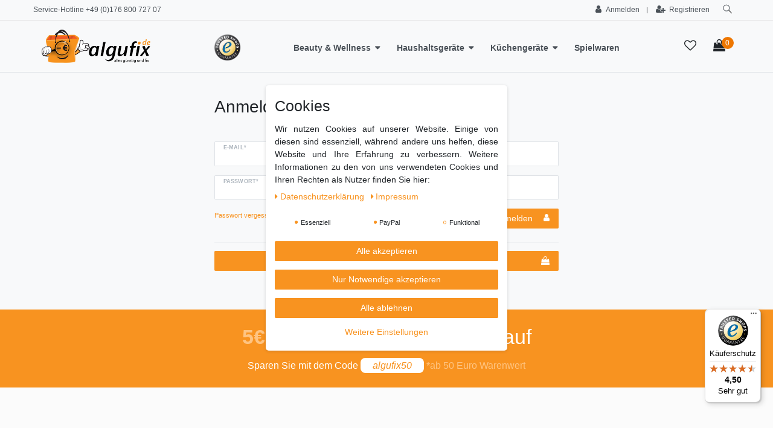

--- FILE ---
content_type: text/css; charset=utf-8
request_url: https://cdn02.plentymarkets.com/0wdwwrvh99b4/plugin/6/customtheme/css/main.css
body_size: 55263
content:
/*!
 * Bootstrap v4.4.1 (https://getbootstrap.com/)
 * Copyright 2011-2019 The Bootstrap Authors
 * Copyright 2011-2019 Twitter, Inc.
 * Licensed under MIT (https://github.com/twbs/bootstrap/blob/master/LICENSE)
 */

 @charset "UTF-8";
 @import url('https://fonts.googleapis.com/css?family=Open+Sans:300,400,600,700,800');



 #socials{position:fixed; left:0%; bottom:5%; margin-top:-101px; z-index:30000}
.social_btn{-moz-border-radius: 0 4px 4px 0; -webkit-border-radius: 0 4px 4px 0; -khtml-border-radius: 0 4px 4px 0; border-radius: 0 4px 4px 0; padding:5px 7px 5px 5px; width:29px; display:block;}		
.social_btn:hover{padding:5px 7px 5px 15px; width:40px;}
#kt_btn{background-color:#f89320}
.kt_img {max-width:16px;}


@media (max-width: 1400px) {
  #socials {display:none;}
} 


/* ICONS */
.icon-pad {float:left; padding:0 10px 10px 0; }
.icon-img {border-radius:6px; width:70px; background:#fff; border:1px solid #e5e5e5}

.full-top-bar-icon {color:#495057; font-size:14px}
.full-top-bar-txt {color:#495057; font-size:12px}
.full-top-bar-txt a {color:#fff}
.full-top-bar-txt a:hover {color:#f89320 !important}

.title-katbox {color:#3e3e3e; font-size:32px; font-weight:600}
.text-katbox {color:#585858; font-size:14px; padding:30px 0}

.title-promobox {background:#0000e6; padding:15px; font-size:14px; color:#fff; font-weight:bold; text-align:center; border-radius:0px 0px 0 0}

/* Misc */
.clearer {clear:both}
.img-responsive {max-width: 100%; height: auto;}
.img-border {border-radius:0px; border:1px solid #e5e5e5}


#page-body {margin-top: 20px !important}

@media (max-width: 991px) {
    #page-body {margin-top: 110px !important}
    }


@media (max-width: 991px) {
    .breadcrump-margin {margin-top:20px;  margin-left:10px}
}


@media (min-width: 990px) {
    .breadcrump-margin {margin-top:20px; margin-left:10px}
}


@media (min-width: 1200px) {
    .breadcrump-margin {margin-top:20px}
}

.home-slider {margin-top: 0px !important}

@media (max-width: 991px) {
.home-slider {margin-top: -100px !important}
}

.header-badge {max-width:45px}
.head-info { color:#3a3a3a; font-size:13px; font-weight:400}



.logo-top-pad {padding:15px 0}

.logo-top {max-width:180px}


@media (max-width: 979px) {
  .logo-top {max-width:170px}
  .header-badge {max-width:50px}
}



@media (max-width: 991px) {
  .logo-top-pad {padding:6px 0 6px 0; text-align:center;}
}


.hb-1 {display:block}
.hb-1-1 {display:block}
.hb-1-2 {display:block}
.hb-2-2 {display:block}



@media (max-width: 991px) {
  .hb-1 {display:none}
  .hb-1-1 {display:none}
  .hb-1-2 {display:none}
  .hb-2 {display:none}
  }


.badge-top-2 {
    display:-webkit-box;
    display:-ms-flexbox;
    display:flex;
    font-size:12px;
    font-weight:600;
    line-height:22px;
    width:22px;
    height:22px;
    position:absolute;
    z-index:1;
    top:34px;
    right:0px;
    text-align:center;
    color:#fff;
    border-radius:50%;
    background-color:#85af00;
    border:0px;
    -webkit-box-align:center;
    -ms-flex-align:center;
    align-items:center;
    -webkit-box-pack:center;
    -ms-flex-pack:center;
    justify-content:center;
  }


  .badge-top-mobile-2 {
    display:-webkit-box;
    display:-ms-flexbox;
    display:flex;
    font-size:12px;
    font-weight:500;
    line-height:22px;
    width:20px;
    height:20px;
    position:absolute;
    z-index:1;
    top:10px;
    right:25px;
    text-align:center;
    color:#fff;
    border-radius:50%;
    background-color:#ee7700;
    border:0px;
    -webkit-box-align:center;
    -ms-flex-align:center;
    align-items:center;
    -webkit-box-pack:center;
    -ms-flex-pack:center;
    justify-content:center;
  }


  .badge-wishlist {
    display:-webkit-box;
    display:-ms-flexbox;
    display:flex;
    font-family: 'Roboto Slab', serif;
    font-size:12px;
    font-weight:600;
    line-height:22px;
    width:22px;
    height:22px;
    position:absolute;
    z-index:1;
    top:34px;
    right:82px;
    color:#fff;
    border-radius:50%;
    background-color:#85af00;
    border:0px;
    -webkit-box-align:center;
    -ms-flex-align:center;
    align-items:center;
    -webkit-box-pack:center;
    -ms-flex-pack:center;
    justify-content:center;
  }


    @media (max-width: 991px) {     
      .mobile-top-bar {display:block}     
    }

    @media (min-width: 992px) {
      .mobile-top-bar  {display:none}
      }


      @media (max-width: 991px) {  
        .full-top-bar {display:none}
      }

    
    @media (min-width: 992px) {  
      .full-top-bar {padding:0 0 3px 0; display:block}
    }




::selection{
	background:#000;
	color:#fff;
}
::-moz-selection{
	background:#000;
	color:#fff;
}


.fw_light {font-weight:300}
.tt_uppercase {text-transform:uppercase}


.kat-titel {font-weight:700 !important; color:#495057; font-size:1.6em !important}

.ftn-article-1 {font-size:14px; color:#5f5f5f; font-weight:300; line-height:1.8em}
  /* --------------------------------------------*/

@media (min-width: 992px) {
  .desk-pagination {float:right}
  }
  
  
  
    @media (max-width: 992px) {
      .mobile-pagination {float:right}
      }
  
  
  /* --------------------------------------------*/
  
  .icon-wishlist {
    margin-top: 16px;
    display: inline-block;
    border-radius: 50%;
    height: 42px;
    width: 42px;
    box-shadow: 0px 0px 2px #888;
    text-align: center;
    padding: 10px 0 0 0
  }
  

  
  .v-s-boxes .v-s-box {
    margin: 0.2rem!important;
  }


/* --------------------------------------------*/

.headline-home { 
  display: flex; 
  flex-direction: row; 
  text-transform:none;
  font-weight:600;
  font-size:30px; 
  color:#434343; 
  padding:10px 0 20px 0;
} 

.headline-home:before, 
.headline-home:after { 
  content: ""; 
  flex: 1 1; 
  border-bottom: 1px solid #ececec; 
  margin: auto; 
} 





.section-header {
  padding-bottom: 0rem;
  border-bottom: 1px solid #dcdbd8;
}


.section-header {
  padding: 1rem 0 0 0;
  border-bottom: 0;
  background: transparent;
  position: relative;
  text-align:left;
}

.section-header h1, .section-header h2, .section-header h3, .section-header h4, .section-header h5, .section-header h6 {
  padding: .2rem 0 0;
  margin: 0;
  font-weight:600; text-transform:none !important; font-size:16px; color:#0074b1

}

.section-header a.section-link-all {
  position: absolute;
  top: 50%;
  right: 1.5rem;
  transform: translateY(-50%);
  color: #fff;
}

.section-header a.section-link-all:hover {
  color: #000 !important;
}





/* --------------------------------------------*/
  
@media (max-width: 1000px) {
  .head-info {display:none}
}


.icon-pad {float:left; padding:0 10px 10px 0; }
.icon-img {border-radius:6px; width:80px; background:#fff; border:1px solid #e5e5e5}

.footer-row {margin-top:0px; padding-top:80px; background:#fbfbfb; border-top:4px solid #f89320}
.footer-block {height:260px}
.ftn_foothead {font-size:14px;  font-weight:700; text-transform:none; color:#333; padding:2px 0 20px 0}
.footftn {font-size:12px; color:#3a3a3a; padding:0 0 6px 0; font-weight:400; line-height:24px}
.footftn2  {font-size:11px; color:#717171}

ul.footerList {padding-left: 0; list-style: none; line-height:32px}
a.footlink { font-size:13px; color:#3a3a3a}
a.footlink:hover {color:#7b7b7b}
a.footlink2 { font-size:12px; color:#3a3a3a}
a.footlink2:hover {color:#7b7b7b}
a.footlink3 { font-weight:400; font-size:11px; color:#3a3a3a}
a.footlink3:hover {color:#7b7b7b}

.sub-footer {background: #f89320; padding:20px 0; text-align:center; margin-top:50px}


.icon-info {display:-webkit-inline-box; display:-ms-inline-flexbox; display:inline-flex;	-webkit-box-pack:center;-ms-flex-pack:center;	justify-content:center;	-webkit-box-align:center;
	-ms-flex-align:center;	align-items:center;	border-radius:50%; background-color:#fbfbfb; width:50px; height:50px; float:left; margin-right:15px; margin-bottom:20px}


  .footer-icon {
    display:-webkit-inline-box;
    display:-ms-inline-flexbox;
    display:inline-flex;
    -webkit-box-pack:center;
    -ms-flex-pack:center;
    justify-content:center;
    -webkit-box-align:center;
    -ms-flex-align:center;
    align-items:center;
    border-radius:50%;
    border:1px solid #dfdfdf;
    background-color:#fff;
    width:50px;
    height:50px;
    float:left;
    margin-right:15px;
    margin-bottom:20px;
  }
  
  .hr-line {position:relative; background-color:#222226}
  .hr-line::before {background-color:#222226}
  .hr-line::before{content:""; display: block; position:absolute; left:0; top:-1px; width:83px; height: 1px; z-index:2}

  .m_bottom_5 {margin-bottom:5px}
  .m_bottom_10{margin-bottom:10px}
  .m_bottom_15{margin-bottom:15px}
  .m_bottom_25{margin-bottom:25px}
  .m_bottom_35{margin-bottom:35px}

  .m_xs_bottom_30 { margin-bottom:30px}

  .m_top_25{margin-top:25px}

  .lefter {float:left}
  .t_align_c{text-align: center}

  .section_offset{padding:10px 0 30px}
  .section_offset-2{padding:30px 0 25px}
 
  .d_block {display:block}

  .textWrapper {max-height: 220px; overflow-y: auto; font-family: 'Roboto'; font-weight:300; margin-bottom:3em}
  
/* --------------------------------------------*/
.section-reviews {background:#f9f9fa; padding:30px 0 20px 0; margin:0 0 50px 0}
#review-box {height:160px; padding:10px 0 0 0}

@media (max-width: 768px) {
  #review-box {height:320px; text-align:center}
}

.section-facts {padding:0px 0 20px}
.hr-line-brown {border-width:2px; border-color:#85af00}

#fact-icon {margin:30px 0; background:#85af00; height:60px; width:60px; text-align:center; color:#fff; font-size:40px; line-height: inherit;
}
.fact-border {border-left:1px solid #85af00}
.fact-headline {font-family: 'Roboto Slab', serif; font-size:24px; font-weight:400}
.fact-ftn {font-family: 'Roboto Slab', serif; font-size:14px; font-weight:300}
.facts-btn {font-family: 'Roboto Slab', serif; color:#222226; border:1px solid transparent; padding:2px 0}
.facts-btn:hover{border:1px solid #000; transition: 0.3s;}


@media (max-width: 768px) {
  .fact-border {border:0}
  .fact-headline {text-align:center}
  .fact-ftn {text-align:center}
  .facts-btn {text-align:center}
  .facts-btn-center {text-align:center}
}

.ftn_headline {font-family: 'Roboto Slab', serif; font-weight:300; text-transform:uppercase; font-size:16px; color:#222226}

  #button-to-top { 
    display: inline-block;
    position: fixed;
    background-color: #fff;
    border:1px solid #e5e5e5;
    width: 35px;
    height: 35px;
    text-align: center;
    border-radius: 0;
    position: fixed;
    bottom: 10px;
    right: -10px;
    transition: background-color .3s, 
    opacity .5s, visibility .5s;
    opacity: 0;
    visibility: hidden;
    z-index: 1000;
  
  
  }
  #button-to-top::after {
    content: "\f077";
    font-family: FontAwesome;
    font-weight: normal;
    font-style: normal;
    font-size: 12px;
    line-height: 35px;
    color: #222226;
  }
  #button-to-top:hover {
    cursor: pointer;
    color:#fff !important;
    background-color: #f89320 !important;
  }
  #button-to-top:active {
    background-color: #555;
  }
  #button-to-top.show {
    opacity: 1;
    visibility: visible;
  }
  
  
  @media (min-width: 500px) {
    #button-to-top {
      margin: 30px;
    }
  }


  @media (max-width: 500px) {
    #button-to-top {
      margin-right: 20px;
      margin-bottom: 10px;
    }
  }


  @media (max-width: 991px) {
    .logo-mobile {padding-left:60px; padding-top:2px}
  }

  @media (min-width: 992px) {
    .logo-mobile {padding-left:0}
}

@media (max-width: 991px) {
    .cart-full {display:none}
    .cart-mobile {display:block}
    .wishlist-mobile {display:block}
    .wishlist-full {display:none}
    }
  
  @media (min-width: 992px) {
      .cart-full {display:block}
      .cart-mobile{display:none}
      .wishlist-full {display:block}
      .wishlist-mobile{display:none}
    }



.icon-footer {
	display:-webkit-inline-box;
	display:-ms-inline-flexbox;
	display:inline-flex;
	-webkit-box-pack:center;
	-ms-flex-pack:center;
	justify-content:center;
	-webkit-box-align:center;
	-ms-flex-align:center;
	align-items:center;
	border-radius:50%;
  background-color:#fff;
  width:50px;
  height:50px;
  float:left;
  margin-right:15px;
  margin-bottom:20px;
}


:root {
    --blue: #f89320;
    --indigo: #6610f2;
    --purple: #6f42c1;
    --pink: #e83e8c;
    --red: #d4021d;
    --orange: #fd7e14;
    --yellow: #ffc107;
    --green: #28a745;
    --teal: #20c997;
    --cyan: #17a2b8;
    --white: #fff;
    --gray: #6c757d;
    --gray-dark: #343a40;
    --primary: #f89320;
    --secondary: #d4021d;
    --success: #28a745;
    --info: #17a2b8;
    --warning: #ffc107;
    --danger: #dc3545;
    --light: #f8f9fa;
    --dark: #343a40;
    --breakpoint-xs: 0;
    --breakpoint-sm: 576px;
    --breakpoint-md: 768px;
    --breakpoint-lg: 992px;
    --breakpoint-xl: 1200px;
    --font-family-sans-serif: custom-font, helvetica, arial, sans-serif;
    --font-family-monospace: SFMono-Regular, Menlo, Monaco, Consolas, "Liberation Mono", "Courier New", monospace
}

*, *::before, *::after {
    -webkit-box-sizing: border-box;
    box-sizing: border-box
}

html {
    font-family: sans-serif;
    line-height: 1.15;
    -webkit-text-size-adjust: 100%;
    -webkit-tap-highlight-color: transparent
}

article, aside, figcaption, figure, footer, header, hgroup, main, nav, section {
    display: block
}

body {
    margin: 0;
    font-family: custom-font, helvetica, arial, sans-serif;
    font-size: 1rem;
    font-weight: 400;
    line-height: 1.5;
    color: #212529;
    text-align: left;
    background-color: #f8f9fa
}

[tabindex="-1"]:focus:not(:focus-visible) {
    outline: 0 !important
}

hr {
    -webkit-box-sizing: content-box;
    box-sizing: content-box;
    height: 0;
    overflow: visible
}

h1, h2, h3, h4, h5, h6 {
    margin-top: 0;
    margin-bottom: .5rem
}

p {
    margin-top: 0;
    margin-bottom: 1rem
}

abbr[title], abbr[data-original-title] {
    text-decoration: underline;
    -webkit-text-decoration: underline dotted;
    text-decoration: underline dotted;
    cursor: help;
    border-bottom: 0;
    text-decoration-skip-ink: none
}

address {
    margin-bottom: 1rem;
    font-style: normal;
    line-height: inherit
}

ol, ul, dl {
    margin-top: 0;
    margin-bottom: 1rem
}

ol ol, ul ul, ol ul, ul ol {
    margin-bottom: 0
}

dt {
    font-weight: 700
}

dd {
    margin-bottom: .5rem;
    margin-left: 0
}

blockquote {
    margin: 0 0 1rem
}

b, strong {
    font-weight: bolder
}

small {
    font-size: 80%
}

sub, sup {
    position: relative;
    font-size: 75%;
    line-height: 0;
    vertical-align: baseline
}

sub {
    bottom: -.25em
}

sup {
    top: -.5em
}

a {
    color: #f89320;
    -webkit-text-decoration: none;
    text-decoration: none;
    background-color: transparent
}

a:hover {
    color: #005571;
    -webkit-text-decoration: underline;
    text-decoration: underline
}

a:not([href]) {
    color: inherit;
    text-decoration: none
}

a:not([href]):hover {
    color: inherit;
    text-decoration: none
}

pre, code, kbd, samp {
    font-family: SFMono-Regular, Menlo, Monaco, Consolas, "Liberation Mono", "Courier New", monospace;
    font-size: 1em
}

pre {
    margin-top: 0;
    margin-bottom: 1rem;
    overflow: auto
}

figure {
    margin: 0 0 1rem
}

img {
    vertical-align: middle;
    border-style: none
}

svg {
    overflow: hidden;
    vertical-align: middle
}

table {
    border-collapse: collapse
}

caption {
    padding-top: .75rem;
    padding-bottom: .75rem;
    color: #6c757d;
    text-align: left;
    caption-side: bottom
}

th {
    text-align: inherit
}

label {
    display: inline-block;
    margin-bottom: .5rem
}

button {
    border-radius: 0
}

button:focus {
    outline: 1px dotted;
    outline: 5px auto -webkit-focus-ring-color
}

input, button, select, optgroup, textarea {
    margin: 0;
    font-family: inherit;
    font-size: inherit;
    line-height: inherit
}

button, input {
    overflow: visible
}

button, select {
    text-transform: none
}

select {
    word-wrap: normal
}

button, [type="button"], [type="reset"], [type="submit"] {
    -webkit-appearance: button
}

button:not(:disabled), [type="button"]:not(:disabled), [type="reset"]:not(:disabled), [type="submit"]:not(:disabled) {
    cursor: pointer
}

button::-moz-focus-inner, [type="button"]::-moz-focus-inner, [type="reset"]::-moz-focus-inner, [type="submit"]::-moz-focus-inner {
    padding: 0;
    border-style: none
}

input[type="radio"], input[type="checkbox"] {
    -webkit-box-sizing: border-box;
    box-sizing: border-box;
    padding: 0
}

input[type="date"], input[type="time"], input[type="datetime-local"], input[type="month"] {
    -webkit-appearance: listbox
}

textarea {
    overflow: auto;
    resize: vertical
}

fieldset {
    min-width: 0;
    padding: 0;
    margin: 0;
    border: 0
}

legend {
    display: block;
    width: 100%;
    max-width: 100%;
    padding: 0;
    margin-bottom: .5rem;
    font-size: 1.5rem;
    line-height: inherit;
    color: inherit;
    white-space: normal
}

progress {
    vertical-align: baseline
}

[type="number"]::-webkit-inner-spin-button, [type="number"]::-webkit-outer-spin-button {
    height: auto
}

[type="search"] {
    outline-offset: -2px;
    -webkit-appearance: none
}

[type="search"]::-webkit-search-decoration {
    -webkit-appearance: none
}

::-webkit-file-upload-button {
    font: inherit;
    -webkit-appearance: button
}

output {
    display: inline-block
}

summary {
    display: list-item;
    cursor: pointer
}

template {
    display: none
}

[hidden] {
    display: none !important
}

h1, h2, h3, h4, h5, h6, .h1, .h2, .h3, .h4, .h5, .h6 {
    margin-bottom: .5rem;
    font-weight: 500;
    line-height: 1.1
}

h1, .h1 {
    font-size: 2rem
}

h2, .h2 {
    font-size: 1.8rem
}

h3, .h3 {
    font-size: 1.5rem
}

h4, .h4 {
    font-size: 1.25rem
}

h5, .h5 {
    font-size: 1rem
}

h6, .h6 {
    font-size: .8rem
}

.lead {
    font-size: 1.25rem;
    font-weight: 300
}

.display-1 {
    font-size: 4rem;
    font-weight: 300;
    line-height: 1.1
}

.display-2 {
    font-size: 3.5rem;
    font-weight: 300;
    line-height: 1.1
}

.display-3 {
    font-size: 2.5rem;
    font-weight: 300;
    line-height: 1.1
}

.display-4 {
    font-size: 1.5rem;
    font-weight: 300;
    line-height: 1.1
}

hr {
    margin-top: 1rem;
    margin-bottom: 1rem;
    border: 0;
    border-top: 1px solid #dee2e6
}

small, .small, .btn-labeled {
    font-size: 80%;
    font-weight: 400
}

mark, .mark {
    padding: .2em;
    background-color: #fcf8e3
}

.list-unstyled {
    padding-left: 0;
    list-style: none
}

.list-inline {
    padding-left: 0;
    list-style: none
}

.list-inline-item {
    display: inline-block
}

.list-inline-item:not(:last-child) {
    margin-right: 5px
}

.initialism {
    font-size: 90%;
    text-transform: uppercase
}

.blockquote {
    margin-bottom: 1rem;
    font-size: 1.25rem
}

.blockquote-footer {
    display: block;
    font-size: 80%;
    color: #6c757d
}

.blockquote-footer::before {
    content: "\2014\00A0"
}

.img-fluid {
    max-width: 100%;
    height: auto
}

.img-thumbnail {
    padding: .25rem;
    background-color: #f8f9fa;
    border: 1px solid #dee2e6;
    border-radius: .1rem;
    max-width: 100%;
    height: auto
}

.figure {
    display: inline-block
}

.figure-img {
    margin-bottom: .5rem;
    line-height: 1
}

.figure-caption {
    font-size: 90%;
    color: #6c757d
}

code {
    font-size: 87.5%;
    color: #e83e8c;
    word-wrap: break-word
}

a>code {
    color: inherit
}

kbd {
    padding: .2rem .4rem;
    font-size: 87.5%;
    color: #fff;
    background-color: #212529;
    border-radius: .15rem
}

kbd kbd {
    padding: 0;
    font-size: 100%;
    font-weight: 700
}

pre {
    display: block;
    font-size: 87.5%;
    color: #212529
}

pre code {
    font-size: inherit;
    color: inherit;
    word-break: normal
}

.pre-scrollable {
    max-height: 340px;
    overflow-y: scroll
}

.container {
    width: 100%;
    padding-right: 15px;
    padding-left: 15px;
    margin-right: auto;
    margin-left: auto
}

@media (min-width: 576px) {
    .container {
        max-width: 540px
    }
}

@media (min-width: 768px) {
    .container {
        max-width: 720px
    }
}

@media (min-width: 992px) {
    .container {
        max-width: 960px
    }
}

@media (min-width: 1200px) {
    .container {
        max-width: 1140px
    }
}

.container-fluid, .container-sm, .container-md, .container-lg, .container-xl, .container-max {
    width: 100%;
    padding-right: 15px;
    padding-left: 15px;
    margin-right: auto;
    margin-left: auto
}

@media (min-width: 576px) {
    .container, .container-sm {
        max-width: 540px
    }
}

@media (min-width: 768px) {
    .container, .container-sm, .container-md {
        max-width: 720px
    }
}

@media (min-width: 992px) {
    .container, .container-sm, .container-md, .container-lg {
        max-width: 960px
    }
}

@media (min-width: 1200px) {
    .container, .container-sm, .container-md, .container-lg, .container-xl {
        max-width: 1140px
    }
}

.row {
    display: -webkit-box;
    display: -ms-flexbox;
    display: flex;
    -ms-flex-wrap: wrap;
    flex-wrap: wrap;
    margin-right: -15px;
    margin-left: -15px
}

.no-gutters {
    margin-right: 0;
    margin-left: 0
}

.no-gutters>.col, .no-gutters>[class*="col-"] {
    padding-right: 0;
    padding-left: 0
}

.col-1, .col-2, .col-3, .col-4, .col-5, .col-6, .col-7, .col-8, .col-9, .col-10, .col-11, .col-12, .col, .col-auto, .col-sm-1, .col-sm-2, .col-sm-3, .col-sm-4, .col-sm-5, .col-sm-6, .col-sm-7, .col-sm-8, .col-sm-9, .col-sm-10, .col-sm-11, .col-sm-12, .col-sm, .col-sm-auto, .col-md-1, .col-md-2, .col-md-3, .col-md-4, .col-md-5, .col-md-6, .col-md-7, .col-md-8, .col-md-9, .col-md-10, .col-md-11, .col-md-12, .col-md, .col-md-auto, .col-lg-1, .col-lg-2, .col-lg-3, .col-lg-4, .col-lg-5, .col-lg-6, .col-lg-7, .col-lg-8, .col-lg-9, .col-lg-10, .col-lg-11, .col-lg-12, .col-lg, .col-lg-auto, .col-xl-1, .col-xl-2, .col-xl-3, .col-xl-4, .col-xl-5, .col-xl-6, .col-xl-7, .col-xl-8, .col-xl-9, .col-xl-10, .col-xl-11, .col-xl-12, .col-xl, .col-xl-auto {
    position: relative;
    width: 100%;
    padding-right: 15px;
    padding-left: 15px
}

.col {
    -ms-flex-preferred-size: 0;
    flex-basis: 0;
    -webkit-box-flex: 1;
    -ms-flex-positive: 1;
    flex-grow: 1;
    max-width: 100%
}

.row-cols-1>* {
    -webkit-box-flex: 0;
    -ms-flex: 0 0 100%;
    flex: 0 0 100%;
    max-width: 100%
}

.row-cols-2>* {
    -webkit-box-flex: 0;
    -ms-flex: 0 0 50%;
    flex: 0 0 50%;
    max-width: 50%
}

.row-cols-3>* {
    -webkit-box-flex: 0;
    -ms-flex: 0 0 33.33333%;
    flex: 0 0 33.33333%;
    max-width: 33.33333%
}

.row-cols-4>* {
    -webkit-box-flex: 0;
    -ms-flex: 0 0 25%;
    flex: 0 0 25%;
    max-width: 25%
}

.row-cols-5>* {
    -webkit-box-flex: 0;
    -ms-flex: 0 0 20%;
    flex: 0 0 20%;
    max-width: 20%
}

.row-cols-6>* {
    -webkit-box-flex: 0;
    -ms-flex: 0 0 16.66667%;
    flex: 0 0 16.66667%;
    max-width: 16.66667%
}

.col-auto {
    -webkit-box-flex: 0;
    -ms-flex: 0 0 auto;
    flex: 0 0 auto;
    width: auto;
    max-width: 100%
}

.col-1 {
    -webkit-box-flex: 0;
    -ms-flex: 0 0 8.33333%;
    flex: 0 0 8.33333%;
    max-width: 8.33333%
}

.col-2 {
    -webkit-box-flex: 0;
    -ms-flex: 0 0 16.66667%;
    flex: 0 0 16.66667%;
    max-width: 16.66667%
}

.col-3 {
    -webkit-box-flex: 0;
    -ms-flex: 0 0 25%;
    flex: 0 0 25%;
    max-width: 25%
}

.col-4 {
    -webkit-box-flex: 0;
    -ms-flex: 0 0 33.33333%;
    flex: 0 0 33.33333%;
    max-width: 33.33333%
}

.col-5 {
    -webkit-box-flex: 0;
    -ms-flex: 0 0 41.66667%;
    flex: 0 0 41.66667%;
    max-width: 41.66667%
}

.col-6 {
    -webkit-box-flex: 0;
    -ms-flex: 0 0 50%;
    flex: 0 0 50%;
    max-width: 50%
}

.col-7 {
    -webkit-box-flex: 0;
    -ms-flex: 0 0 58.33333%;
    flex: 0 0 58.33333%;
    max-width: 58.33333%
}

.col-8 {
    -webkit-box-flex: 0;
    -ms-flex: 0 0 66.66667%;
    flex: 0 0 66.66667%;
    max-width: 66.66667%
}

.col-9 {
    -webkit-box-flex: 0;
    -ms-flex: 0 0 75%;
    flex: 0 0 75%;
    max-width: 75%
}

.col-10 {
    -webkit-box-flex: 0;
    -ms-flex: 0 0 83.33333%;
    flex: 0 0 83.33333%;
    max-width: 83.33333%
}

.col-11 {
    -webkit-box-flex: 0;
    -ms-flex: 0 0 91.66667%;
    flex: 0 0 91.66667%;
    max-width: 91.66667%
}

.col-12 {
    -webkit-box-flex: 0;
    -ms-flex: 0 0 100%;
    flex: 0 0 100%;
    max-width: 100%
}

.order-first {
    -webkit-box-ordinal-group: 0;
    -ms-flex-order: -1;
    order: -1
}

.order-last {
    -webkit-box-ordinal-group: NaN;
    -ms-flex-order: 13;
    order: 13
}

.order-0 {
    -webkit-box-ordinal-group: 0;
    -ms-flex-order: 0;
    order: 0
}

.order-1 {
    -webkit-box-ordinal-group: 1;
    -ms-flex-order: 1;
    order: 1
}

.order-2 {
    -webkit-box-ordinal-group: 2;
    -ms-flex-order: 2;
    order: 2
}

.order-3 {
    -webkit-box-ordinal-group: 3;
    -ms-flex-order: 3;
    order: 3
}

.order-4 {
    -webkit-box-ordinal-group: 4;
    -ms-flex-order: 4;
    order: 4
}

.order-5 {
    -webkit-box-ordinal-group: 5;
    -ms-flex-order: 5;
    order: 5
}

.order-6 {
    -webkit-box-ordinal-group: 6;
    -ms-flex-order: 6;
    order: 6
}

.order-7 {
    -webkit-box-ordinal-group: 7;
    -ms-flex-order: 7;
    order: 7
}

.order-8 {
    -webkit-box-ordinal-group: 8;
    -ms-flex-order: 8;
    order: 8
}

.order-9 {
    -webkit-box-ordinal-group: 9;
    -ms-flex-order: 9;
    order: 9
}

.order-10 {
    -webkit-box-ordinal-group: 10;
    -ms-flex-order: 10;
    order: 10
}

.order-11 {
    -webkit-box-ordinal-group: 11;
    -ms-flex-order: 11;
    order: 11
}

.order-12 {
    -webkit-box-ordinal-group: 12;
    -ms-flex-order: 12;
    order: 12
}

.offset-1 {
    margin-left: 8.33333%
}

.offset-2 {
    margin-left: 16.66667%
}

.offset-3 {
    margin-left: 25%
}

.offset-4 {
    margin-left: 33.33333%
}

.offset-5 {
    margin-left: 41.66667%
}

.offset-6 {
    margin-left: 50%
}

.offset-7 {
    margin-left: 58.33333%
}

.offset-8 {
    margin-left: 66.66667%
}

.offset-9 {
    margin-left: 75%
}

.offset-10 {
    margin-left: 83.33333%
}

.offset-11 {
    margin-left: 91.66667%
}

@media (min-width: 276px) {
    .col-sm {
        -ms-flex-preferred-size: 0;
        flex-basis: 0;
        -webkit-box-flex: 1;
        -ms-flex-positive: 1;
        flex-grow: 1;
        max-width: 100%
    }
    .row-cols-sm-1>* {
        -webkit-box-flex: 0;
        -ms-flex: 0 0 100%;
        flex: 0 0 100%;
        max-width: 100%
    }
    .row-cols-sm-2>* {
        -webkit-box-flex: 0;
        -ms-flex: 0 0 50%;
        flex: 0 0 50%;
        max-width: 50%
    }
    .row-cols-sm-3>* {
        -webkit-box-flex: 0;
        -ms-flex: 0 0 33.33333%;
        flex: 0 0 33.33333%;
        max-width: 33.33333%
    }
    .row-cols-sm-4>* {
        -webkit-box-flex: 0;
        -ms-flex: 0 0 25%;
        flex: 0 0 25%;
        max-width: 25%
    }
    .row-cols-sm-5>* {
        -webkit-box-flex: 0;
        -ms-flex: 0 0 20%;
        flex: 0 0 20%;
        max-width: 20%
    }
    .row-cols-sm-6>* {
        -webkit-box-flex: 0;
        -ms-flex: 0 0 16.66667%;
        flex: 0 0 16.66667%;
        max-width: 16.66667%
    }
    .col-sm-auto {
        -webkit-box-flex: 0;
        -ms-flex: 0 0 auto;
        flex: 0 0 auto;
        width: auto;
        max-width: 100%
    }
    .col-sm-1 {
        -webkit-box-flex: 0;
        -ms-flex: 0 0 8.33333%;
        flex: 0 0 8.33333%;
        max-width: 8.33333%
    }
    .col-sm-2 {
        -webkit-box-flex: 0;
        -ms-flex: 0 0 16.66667%;
        flex: 0 0 16.66667%;
        max-width: 16.66667%
    }
    .col-sm-3 {
        -webkit-box-flex: 0;
        -ms-flex: 0 0 25%;
        flex: 0 0 25%;
        max-width: 25%
    }
    .col-sm-4 {
        -webkit-box-flex: 0;
        -ms-flex: 0 0 33.33333%;
        flex: 0 0 33.33333%;
        max-width: 33.33333%
    }
    .col-sm-5 {
        -webkit-box-flex: 0;
        -ms-flex: 0 0 41.66667%;
        flex: 0 0 41.66667%;
        max-width: 41.66667%
    }
    .col-sm-6 {
        -webkit-box-flex: 0;
        -ms-flex: 0 0 50%;
        flex: 0 0 50%;
        max-width: 50%
    }
    .col-sm-7 {
        -webkit-box-flex: 0;
        -ms-flex: 0 0 58.33333%;
        flex: 0 0 58.33333%;
        max-width: 58.33333%
    }
    .col-sm-8 {
        -webkit-box-flex: 0;
        -ms-flex: 0 0 66.66667%;
        flex: 0 0 66.66667%;
        max-width: 66.66667%
    }
    .col-sm-9 {
        -webkit-box-flex: 0;
        -ms-flex: 0 0 75%;
        flex: 0 0 75%;
        max-width: 75%
    }
    .col-sm-10 {
        -webkit-box-flex: 0;
        -ms-flex: 0 0 83.33333%;
        flex: 0 0 83.33333%;
        max-width: 83.33333%
    }
    .col-sm-11 {
        -webkit-box-flex: 0;
        -ms-flex: 0 0 91.66667%;
        flex: 0 0 91.66667%;
        max-width: 91.66667%
    }
    .col-sm-12 {
        -webkit-box-flex: 0;
        -ms-flex: 0 0 100%;
        flex: 0 0 100%;
        max-width: 100%
    }
    .order-sm-first {
        -webkit-box-ordinal-group: 0;
        -ms-flex-order: -1;
        order: -1
    }
    .order-sm-last {
        -webkit-box-ordinal-group: NaN;
        -ms-flex-order: 13;
        order: 13
    }
    .order-sm-0 {
        -webkit-box-ordinal-group: 0;
        -ms-flex-order: 0;
        order: 0
    }
    .order-sm-1 {
        -webkit-box-ordinal-group: 1;
        -ms-flex-order: 1;
        order: 1
    }
    .order-sm-2 {
        -webkit-box-ordinal-group: 2;
        -ms-flex-order: 2;
        order: 2
    }
    .order-sm-3 {
        -webkit-box-ordinal-group: 3;
        -ms-flex-order: 3;
        order: 3
    }
    .order-sm-4 {
        -webkit-box-ordinal-group: 4;
        -ms-flex-order: 4;
        order: 4
    }
    .order-sm-5 {
        -webkit-box-ordinal-group: 5;
        -ms-flex-order: 5;
        order: 5
    }
    .order-sm-6 {
        -webkit-box-ordinal-group: 6;
        -ms-flex-order: 6;
        order: 6
    }
    .order-sm-7 {
        -webkit-box-ordinal-group: 7;
        -ms-flex-order: 7;
        order: 7
    }
    .order-sm-8 {
        -webkit-box-ordinal-group: 8;
        -ms-flex-order: 8;
        order: 8
    }
    .order-sm-9 {
        -webkit-box-ordinal-group: 9;
        -ms-flex-order: 9;
        order: 9
    }
    .order-sm-10 {
        -webkit-box-ordinal-group: 10;
        -ms-flex-order: 10;
        order: 10
    }
    .order-sm-11 {
        -webkit-box-ordinal-group: 11;
        -ms-flex-order: 11;
        order: 11
    }
    .order-sm-12 {
        -webkit-box-ordinal-group: 12;
        -ms-flex-order: 12;
        order: 12
    }
    .offset-sm-0 {
        margin-left: 0
    }
    .offset-sm-1 {
        margin-left: 8.33333%
    }
    .offset-sm-2 {
        margin-left: 16.66667%
    }
    .offset-sm-3 {
        margin-left: 25%
    }
    .offset-sm-4 {
        margin-left: 33.33333%
    }
    .offset-sm-5 {
        margin-left: 41.66667%
    }
    .offset-sm-6 {
        margin-left: 50%
    }
    .offset-sm-7 {
        margin-left: 58.33333%
    }
    .offset-sm-8 {
        margin-left: 66.66667%
    }
    .offset-sm-9 {
        margin-left: 75%
    }
    .offset-sm-10 {
        margin-left: 83.33333%
    }
    .offset-sm-11 {
        margin-left: 91.66667%
    }
}

@media (min-width: 768px) {
    .col-md {
        -ms-flex-preferred-size: 0;
        flex-basis: 0;
        -webkit-box-flex: 1;
        -ms-flex-positive: 1;
        flex-grow: 1;
        max-width: 100%
    }
    .row-cols-md-1>* {
        -webkit-box-flex: 0;
        -ms-flex: 0 0 100%;
        flex: 0 0 100%;
        max-width: 100%
    }
    .row-cols-md-2>* {
        -webkit-box-flex: 0;
        -ms-flex: 0 0 50%;
        flex: 0 0 50%;
        max-width: 50%
    }
    .row-cols-md-3>* {
        -webkit-box-flex: 0;
        -ms-flex: 0 0 33.33333%;
        flex: 0 0 33.33333%;
        max-width: 33.33333%
    }
    .row-cols-md-4>* {
        -webkit-box-flex: 0;
        -ms-flex: 0 0 25%;
        flex: 0 0 25%;
        max-width: 25%
    }
    .row-cols-md-5>* {
        -webkit-box-flex: 0;
        -ms-flex: 0 0 20%;
        flex: 0 0 20%;
        max-width: 20%
    }
    .row-cols-md-6>* {
        -webkit-box-flex: 0;
        -ms-flex: 0 0 16.66667%;
        flex: 0 0 16.66667%;
        max-width: 16.66667%
    }
    .col-md-auto {
        -webkit-box-flex: 0;
        -ms-flex: 0 0 auto;
        flex: 0 0 auto;
        width: auto;
        max-width: 100%
    }
    .col-md-1 {
        -webkit-box-flex: 0;
        -ms-flex: 0 0 8.33333%;
        flex: 0 0 8.33333%;
        max-width: 8.33333%
    }
    .col-md-2 {
        -webkit-box-flex: 0;
        -ms-flex: 0 0 16.66667%;
        flex: 0 0 16.66667%;
        max-width: 16.66667%
    }
    .col-md-3 {
        -webkit-box-flex: 0;
        -ms-flex: 0 0 25%;
        flex: 0 0 25%;
        max-width: 25%
    }
    .col-md-4 {
        -webkit-box-flex: 0;
        -ms-flex: 0 0 33.33333%;
        flex: 0 0 33.33333%;
        max-width: 33.33333%
    }
    .col-md-5 {
        -webkit-box-flex: 0;
        -ms-flex: 0 0 41.66667%;
        flex: 0 0 41.66667%;
        max-width: 41.66667%
    }
    .col-md-6 {
        -webkit-box-flex: 0;
        -ms-flex: 0 0 50%;
        flex: 0 0 50%;
        max-width: 50%
    }
    .col-md-7 {
        -webkit-box-flex: 0;
        -ms-flex: 0 0 58.33333%;
        flex: 0 0 58.33333%;
        max-width: 58.33333%
    }
    .col-md-8 {
        -webkit-box-flex: 0;
        -ms-flex: 0 0 66.66667%;
        flex: 0 0 66.66667%;
        max-width: 66.66667%
    }
    .col-md-9 {
        -webkit-box-flex: 0;
        -ms-flex: 0 0 75%;
        flex: 0 0 75%;
        max-width: 75%
    }
    .col-md-10 {
        -webkit-box-flex: 0;
        -ms-flex: 0 0 83.33333%;
        flex: 0 0 83.33333%;
        max-width: 83.33333%
    }
    .col-md-11 {
        -webkit-box-flex: 0;
        -ms-flex: 0 0 91.66667%;
        flex: 0 0 91.66667%;
        max-width: 91.66667%
    }
    .col-md-12 {
        -webkit-box-flex: 0;
        -ms-flex: 0 0 100%;
        flex: 0 0 100%;
        max-width: 100%
    }
    .order-md-first {
        -webkit-box-ordinal-group: 0;
        -ms-flex-order: -1;
        order: -1
    }
    .order-md-last {
        -webkit-box-ordinal-group: NaN;
        -ms-flex-order: 13;
        order: 13
    }
    .order-md-0 {
        -webkit-box-ordinal-group: 0;
        -ms-flex-order: 0;
        order: 0
    }
    .order-md-1 {
        -webkit-box-ordinal-group: 1;
        -ms-flex-order: 1;
        order: 1
    }
    .order-md-2 {
        -webkit-box-ordinal-group: 2;
        -ms-flex-order: 2;
        order: 2
    }
    .order-md-3 {
        -webkit-box-ordinal-group: 3;
        -ms-flex-order: 3;
        order: 3
    }
    .order-md-4 {
        -webkit-box-ordinal-group: 4;
        -ms-flex-order: 4;
        order: 4
    }
    .order-md-5 {
        -webkit-box-ordinal-group: 5;
        -ms-flex-order: 5;
        order: 5
    }
    .order-md-6 {
        -webkit-box-ordinal-group: 6;
        -ms-flex-order: 6;
        order: 6
    }
    .order-md-7 {
        -webkit-box-ordinal-group: 7;
        -ms-flex-order: 7;
        order: 7
    }
    .order-md-8 {
        -webkit-box-ordinal-group: 8;
        -ms-flex-order: 8;
        order: 8
    }
    .order-md-9 {
        -webkit-box-ordinal-group: 9;
        -ms-flex-order: 9;
        order: 9
    }
    .order-md-10 {
        -webkit-box-ordinal-group: 10;
        -ms-flex-order: 10;
        order: 10
    }
    .order-md-11 {
        -webkit-box-ordinal-group: 11;
        -ms-flex-order: 11;
        order: 11
    }
    .order-md-12 {
        -webkit-box-ordinal-group: 12;
        -ms-flex-order: 12;
        order: 12
    }
    .offset-md-0 {
        margin-left: 0
    }
    .offset-md-1 {
        margin-left: 8.33333%
    }
    .offset-md-2 {
        margin-left: 16.66667%
    }
    .offset-md-3 {
        margin-left: 25%
    }
    .offset-md-4 {
        margin-left: 33.33333%
    }
    .offset-md-5 {
        margin-left: 41.66667%
    }
    .offset-md-6 {
        margin-left: 50%
    }
    .offset-md-7 {
        margin-left: 58.33333%
    }
    .offset-md-8 {
        margin-left: 66.66667%
    }
    .offset-md-9 {
        margin-left: 75%
    }
    .offset-md-10 {
        margin-left: 83.33333%
    }
    .offset-md-11 {
        margin-left: 91.66667%
    }
}

@media (min-width: 992px) {
    .col-lg {
        -ms-flex-preferred-size: 0;
        flex-basis: 0;
        -webkit-box-flex: 1;
        -ms-flex-positive: 1;
        flex-grow: 1;
        max-width: 100%
    }
    .row-cols-lg-1>* {
        -webkit-box-flex: 0;
        -ms-flex: 0 0 100%;
        flex: 0 0 100%;
        max-width: 100%
    }
    .row-cols-lg-2>* {
        -webkit-box-flex: 0;
        -ms-flex: 0 0 50%;
        flex: 0 0 50%;
        max-width: 50%
    }
    .row-cols-lg-3>* {
        -webkit-box-flex: 0;
        -ms-flex: 0 0 33.33333%;
        flex: 0 0 33.33333%;
        max-width: 33.33333%
    }
    .row-cols-lg-4>* {
        -webkit-box-flex: 0;
        -ms-flex: 0 0 25%;
        flex: 0 0 25%;
        max-width: 25%
    }
    .row-cols-lg-5>* {
        -webkit-box-flex: 0;
        -ms-flex: 0 0 20%;
        flex: 0 0 20%;
        max-width: 20%
    }
    .row-cols-lg-6>* {
        -webkit-box-flex: 0;
        -ms-flex: 0 0 16.66667%;
        flex: 0 0 16.66667%;
        max-width: 16.66667%
    }
    .col-lg-auto {
        -webkit-box-flex: 0;
        -ms-flex: 0 0 auto;
        flex: 0 0 auto;
        width: auto;
        max-width: 100%
    }
    .col-lg-1 {
        -webkit-box-flex: 0;
        -ms-flex: 0 0 8.33333%;
        flex: 0 0 8.33333%;
        max-width: 8.33333%
    }
    .col-lg-2 {
        -webkit-box-flex: 0;
        -ms-flex: 0 0 16.66667%;
        flex: 0 0 16.66667%;
        max-width: 16.66667%
    }
    .col-lg-3 {
        -webkit-box-flex: 0;
        -ms-flex: 0 0 25%;
        flex: 0 0 25%;
        max-width: 25%
    }
    .col-lg-4 {
        -webkit-box-flex: 0;
        -ms-flex: 0 0 33.33333%;
        flex: 0 0 33.33333%;
        max-width: 33.33333%
    }
    .col-lg-5 {
        -webkit-box-flex: 0;
        -ms-flex: 0 0 41.66667%;
        flex: 0 0 41.66667%;
        max-width: 41.66667%
    }
    .col-lg-6 {
        -webkit-box-flex: 0;
        -ms-flex: 0 0 50%;
        flex: 0 0 50%;
        max-width: 50%
    }
    .col-lg-7 {
        -webkit-box-flex: 0;
        -ms-flex: 0 0 58.33333%;
        flex: 0 0 58.33333%;
        max-width: 58.33333%
    }
    .col-lg-8 {
        -webkit-box-flex: 0;
        -ms-flex: 0 0 66.66667%;
        flex: 0 0 66.66667%;
        max-width: 66.66667%
    }
    .col-lg-9 {
        -webkit-box-flex: 0;
        -ms-flex: 0 0 75%;
        flex: 0 0 75%;
        max-width: 75%
    }
    .col-lg-10 {
        -webkit-box-flex: 0;
        -ms-flex: 0 0 83.33333%;
        flex: 0 0 83.33333%;
        max-width: 83.33333%
    }
    .col-lg-11 {
        -webkit-box-flex: 0;
        -ms-flex: 0 0 91.66667%;
        flex: 0 0 91.66667%;
        max-width: 91.66667%
    }
    .col-lg-12 {
        -webkit-box-flex: 0;
        -ms-flex: 0 0 100%;
        flex: 0 0 100%;
        max-width: 100%
    }
    .order-lg-first {
        -webkit-box-ordinal-group: 0;
        -ms-flex-order: -1;
        order: -1
    }
    .order-lg-last {
        -webkit-box-ordinal-group: NaN;
        -ms-flex-order: 13;
        order: 13
    }
    .order-lg-0 {
        -webkit-box-ordinal-group: 0;
        -ms-flex-order: 0;
        order: 0
    }
    .order-lg-1 {
        -webkit-box-ordinal-group: 1;
        -ms-flex-order: 1;
        order: 1
    }
    .order-lg-2 {
        -webkit-box-ordinal-group: 2;
        -ms-flex-order: 2;
        order: 2
    }
    .order-lg-3 {
        -webkit-box-ordinal-group: 3;
        -ms-flex-order: 3;
        order: 3
    }
    .order-lg-4 {
        -webkit-box-ordinal-group: 4;
        -ms-flex-order: 4;
        order: 4
    }
    .order-lg-5 {
        -webkit-box-ordinal-group: 5;
        -ms-flex-order: 5;
        order: 5
    }
    .order-lg-6 {
        -webkit-box-ordinal-group: 6;
        -ms-flex-order: 6;
        order: 6
    }
    .order-lg-7 {
        -webkit-box-ordinal-group: 7;
        -ms-flex-order: 7;
        order: 7
    }
    .order-lg-8 {
        -webkit-box-ordinal-group: 8;
        -ms-flex-order: 8;
        order: 8
    }
    .order-lg-9 {
        -webkit-box-ordinal-group: 9;
        -ms-flex-order: 9;
        order: 9
    }
    .order-lg-10 {
        -webkit-box-ordinal-group: 10;
        -ms-flex-order: 10;
        order: 10
    }
    .order-lg-11 {
        -webkit-box-ordinal-group: 11;
        -ms-flex-order: 11;
        order: 11
    }
    .order-lg-12 {
        -webkit-box-ordinal-group: 12;
        -ms-flex-order: 12;
        order: 12
    }
    .offset-lg-0 {
        margin-left: 0
    }
    .offset-lg-1 {
        margin-left: 8.33333%
    }
    .offset-lg-2 {
        margin-left: 16.66667%
    }
    .offset-lg-3 {
        margin-left: 25%
    }
    .offset-lg-4 {
        margin-left: 33.33333%
    }
    .offset-lg-5 {
        margin-left: 41.66667%
    }
    .offset-lg-6 {
        margin-left: 50%
    }
    .offset-lg-7 {
        margin-left: 58.33333%
    }
    .offset-lg-8 {
        margin-left: 66.66667%
    }
    .offset-lg-9 {
        margin-left: 75%
    }
    .offset-lg-10 {
        margin-left: 83.33333%
    }
    .offset-lg-11 {
        margin-left: 91.66667%
    }
}

@media (min-width: 1200px) {
    .col-xl {
        -ms-flex-preferred-size: 0;
        flex-basis: 0;
        -webkit-box-flex: 1;
        -ms-flex-positive: 1;
        flex-grow: 1;
        max-width: 100%
    }
    .row-cols-xl-1>* {
        -webkit-box-flex: 0;
        -ms-flex: 0 0 100%;
        flex: 0 0 100%;
        max-width: 100%
    }
    .row-cols-xl-2>* {
        -webkit-box-flex: 0;
        -ms-flex: 0 0 50%;
        flex: 0 0 50%;
        max-width: 50%
    }
    .row-cols-xl-3>* {
        -webkit-box-flex: 0;
        -ms-flex: 0 0 33.33333%;
        flex: 0 0 33.33333%;
        max-width: 33.33333%
    }
    .row-cols-xl-4>* {
        -webkit-box-flex: 0;
        -ms-flex: 0 0 25%;
        flex: 0 0 25%;
        max-width: 25%
    }
    .row-cols-xl-5>* {
        -webkit-box-flex: 0;
        -ms-flex: 0 0 20%;
        flex: 0 0 20%;
        max-width: 20%
    }
    .row-cols-xl-6>* {
        -webkit-box-flex: 0;
        -ms-flex: 0 0 16.66667%;
        flex: 0 0 16.66667%;
        max-width: 16.66667%
    }
    .col-xl-auto {
        -webkit-box-flex: 0;
        -ms-flex: 0 0 auto;
        flex: 0 0 auto;
        width: auto;
        max-width: 100%
    }
    .col-xl-1 {
        -webkit-box-flex: 0;
        -ms-flex: 0 0 8.33333%;
        flex: 0 0 8.33333%;
        max-width: 8.33333%
    }
    .col-xl-2 {
        -webkit-box-flex: 0;
        -ms-flex: 0 0 16.66667%;
        flex: 0 0 16.66667%;
        max-width: 16.66667%
    }
    .col-xl-3 {
        -webkit-box-flex: 0;
        -ms-flex: 0 0 25%;
        flex: 0 0 25%;
        max-width: 25%
    }
    .col-xl-4 {
        -webkit-box-flex: 0;
        -ms-flex: 0 0 33.33333%;
        flex: 0 0 33.33333%;
        max-width: 33.33333%
    }
    .col-xl-5 {
        -webkit-box-flex: 0;
        -ms-flex: 0 0 41.66667%;
        flex: 0 0 41.66667%;
        max-width: 41.66667%
    }
    .col-xl-6 {
        -webkit-box-flex: 0;
        -ms-flex: 0 0 50%;
        flex: 0 0 50%;
        max-width: 50%
    }
    .col-xl-7 {
        -webkit-box-flex: 0;
        -ms-flex: 0 0 58.33333%;
        flex: 0 0 58.33333%;
        max-width: 58.33333%
    }
    .col-xl-8 {
        -webkit-box-flex: 0;
        -ms-flex: 0 0 66.66667%;
        flex: 0 0 66.66667%;
        max-width: 66.66667%
    }
    .col-xl-9 {
        -webkit-box-flex: 0;
        -ms-flex: 0 0 75%;
        flex: 0 0 75%;
        max-width: 75%
    }
    .col-xl-10 {
        -webkit-box-flex: 0;
        -ms-flex: 0 0 83.33333%;
        flex: 0 0 83.33333%;
        max-width: 83.33333%
    }
    .col-xl-11 {
        -webkit-box-flex: 0;
        -ms-flex: 0 0 91.66667%;
        flex: 0 0 91.66667%;
        max-width: 91.66667%
    }
    .col-xl-12 {
        -webkit-box-flex: 0;
        -ms-flex: 0 0 100%;
        flex: 0 0 100%;
        max-width: 100%
    }
    .order-xl-first {
        -webkit-box-ordinal-group: 0;
        -ms-flex-order: -1;
        order: -1
    }
    .order-xl-last {
        -webkit-box-ordinal-group: NaN;
        -ms-flex-order: 13;
        order: 13
    }
    .order-xl-0 {
        -webkit-box-ordinal-group: 0;
        -ms-flex-order: 0;
        order: 0
    }
    .order-xl-1 {
        -webkit-box-ordinal-group: 1;
        -ms-flex-order: 1;
        order: 1
    }
    .order-xl-2 {
        -webkit-box-ordinal-group: 2;
        -ms-flex-order: 2;
        order: 2
    }
    .order-xl-3 {
        -webkit-box-ordinal-group: 3;
        -ms-flex-order: 3;
        order: 3
    }
    .order-xl-4 {
        -webkit-box-ordinal-group: 4;
        -ms-flex-order: 4;
        order: 4
    }
    .order-xl-5 {
        -webkit-box-ordinal-group: 5;
        -ms-flex-order: 5;
        order: 5
    }
    .order-xl-6 {
        -webkit-box-ordinal-group: 6;
        -ms-flex-order: 6;
        order: 6
    }
    .order-xl-7 {
        -webkit-box-ordinal-group: 7;
        -ms-flex-order: 7;
        order: 7
    }
    .order-xl-8 {
        -webkit-box-ordinal-group: 8;
        -ms-flex-order: 8;
        order: 8
    }
    .order-xl-9 {
        -webkit-box-ordinal-group: 9;
        -ms-flex-order: 9;
        order: 9
    }
    .order-xl-10 {
        -webkit-box-ordinal-group: 10;
        -ms-flex-order: 10;
        order: 10
    }
    .order-xl-11 {
        -webkit-box-ordinal-group: 11;
        -ms-flex-order: 11;
        order: 11
    }
    .order-xl-12 {
        -webkit-box-ordinal-group: 12;
        -ms-flex-order: 12;
        order: 12
    }
    .offset-xl-0 {
        margin-left: 0
    }
    .offset-xl-1 {
        margin-left: 8.33333%
    }
    .offset-xl-2 {
        margin-left: 16.66667%
    }
    .offset-xl-3 {
        margin-left: 25%
    }
    .offset-xl-4 {
        margin-left: 33.33333%
    }
    .offset-xl-5 {
        margin-left: 41.66667%
    }
    .offset-xl-6 {
        margin-left: 50%
    }
    .offset-xl-7 {
        margin-left: 58.33333%
    }
    .offset-xl-8 {
        margin-left: 66.66667%
    }
    .offset-xl-9 {
        margin-left: 75%
    }
    .offset-xl-10 {
        margin-left: 83.33333%
    }
    .offset-xl-11 {
        margin-left: 91.66667%
    }
}

.table {
    width: 100%;
    margin-bottom: 1rem;
    color: #212529
}

.table th, .table td {
    padding: .75rem;
    vertical-align: top;
    border-top: 1px solid #dee2e6
}

.table thead th {
    vertical-align: bottom;
    border-bottom: 2px solid #dee2e6
}

.table tbody+tbody {
    border-top: 2px solid #dee2e6
}

.table-sm th, .table-sm td {
    padding: .3rem
}

.table-bordered {
    border: 1px solid #dee2e6
}

.table-bordered th, .table-bordered td {
    border: 1px solid #dee2e6
}

.table-bordered thead th, .table-bordered thead td {
    border-bottom-width: 2px
}

.table-borderless th, .table-borderless td, .table-borderless thead th, .table-borderless tbody+tbody {
    border: 0
}

.table-striped tbody tr:nth-of-type(odd) {
    background-color: rgba(0, 0, 0, 0.05)
}

.table-hover tbody tr:hover {
    color: #212529;
    background-color: rgba(0, 0, 0, 0.075)
}

.table-primary, .table-primary>th, .table-primary>td {
    background-color: #b8dfed
}

.table-primary th, .table-primary td, .table-primary thead th, .table-primary tbody+tbody {
    border-color: #7ac4dd
}

.table-hover .table-primary:hover {
    background-color: #a4d6e8
}

.table-hover .table-primary:hover>td, .table-hover .table-primary:hover>th {
    background-color: #a4d6e8
}

.table-secondary, .table-secondary>th, .table-secondary>td {
    background-color: #f3b8c0
}

.table-secondary th, .table-secondary td, .table-secondary thead th, .table-secondary tbody+tbody {
    border-color: #e97b89
}

.table-hover .table-secondary:hover {
    background-color: #efa2ad
}

.table-hover .table-secondary:hover>td, .table-hover .table-secondary:hover>th {
    background-color: #efa2ad
}

.table-success, .table-success>th, .table-success>td {
    background-color: #c3e6cb
}

.table-success th, .table-success td, .table-success thead th, .table-success tbody+tbody {
    border-color: #8fd19e
}

.table-hover .table-success:hover {
    background-color: #b1dfbb
}

.table-hover .table-success:hover>td, .table-hover .table-success:hover>th {
    background-color: #b1dfbb
}

.table-info, .table-info>th, .table-info>td {
    background-color: #bee5eb
}

.table-info th, .table-info td, .table-info thead th, .table-info tbody+tbody {
    border-color: #86cfda
}

.table-hover .table-info:hover {
    background-color: #abdde5
}

.table-hover .table-info:hover>td, .table-hover .table-info:hover>th {
    background-color: #abdde5
}

.table-warning, .table-warning>th, .table-warning>td {
    background-color: #ffeeba
}

.table-warning th, .table-warning td, .table-warning thead th, .table-warning tbody+tbody {
    border-color: #ffdf7e
}

.table-hover .table-warning:hover {
    background-color: #ffe8a1
}

.table-hover .table-warning:hover>td, .table-hover .table-warning:hover>th {
    background-color: #ffe8a1
}

.table-danger, .table-danger>th, .table-danger>td {
    background-color: #f5c6cb
}

.table-danger th, .table-danger td, .table-danger thead th, .table-danger tbody+tbody {
    border-color: #ed969e
}

.table-hover .table-danger:hover {
    background-color: #f1b0b7
}

.table-hover .table-danger:hover>td, .table-hover .table-danger:hover>th {
    background-color: #f1b0b7
}

.table-light, .table-light>th, .table-light>td {
    background-color: #fdfdfe
}

.table-light th, .table-light td, .table-light thead th, .table-light tbody+tbody {
    border-color: #fbfcfc
}

.table-hover .table-light:hover {
    background-color: #ececf6
}

.table-hover .table-light:hover>td, .table-hover .table-light:hover>th {
    background-color: #ececf6
}

.table-dark, .table-dark>th, .table-dark>td {
    background-color: #c6c8ca
}

.table-dark th, .table-dark td, .table-dark thead th, .table-dark tbody+tbody {
    border-color: #95999c
}

.table-hover .table-dark:hover {
    background-color: #b9bbbe
}

.table-hover .table-dark:hover>td, .table-hover .table-dark:hover>th {
    background-color: #b9bbbe
}

.table-active, .table-active>th, .table-active>td {
    background-color: rgba(0, 0, 0, 0.075)
}

.table-hover .table-active:hover {
    background-color: rgba(0, 0, 0, 0.075)
}

.table-hover .table-active:hover>td, .table-hover .table-active:hover>th {
    background-color: rgba(0, 0, 0, 0.075)
}

.table .thead-dark th {
    color: #fff;
    background-color: #343a40;
    border-color: #454d55
}

.table .thead-light th {
    color: #495057;
    background-color: #e9ecef;
    border-color: #dee2e6
}

.table-dark {
    color: #fff;
    background-color: #343a40
}

.table-dark th, .table-dark td, .table-dark thead th {
    border-color: #454d55
}

.table-dark.table-bordered {
    border: 0
}

.table-dark.table-striped tbody tr:nth-of-type(odd) {
    background-color: rgba(255, 255, 255, 0.05)
}

.table-dark.table-hover tbody tr:hover {
    color: #fff;
    background-color: rgba(255, 255, 255, 0.075)
}

@media (max-width: 575.98px) {
    .table-responsive-sm {
        display: block;
        width: 100%;
        overflow-x: auto;
        -webkit-overflow-scrolling: touch
    }
    .table-responsive-sm>.table-bordered {
        border: 0
    }
}

@media (max-width: 767.98px) {
    .table-responsive-md {
        display: block;
        width: 100%;
        overflow-x: auto;
        -webkit-overflow-scrolling: touch
    }
    .table-responsive-md>.table-bordered {
        border: 0
    }
}

@media (max-width: 991.98px) {
    .table-responsive-lg {
        display: block;
        width: 100%;
        overflow-x: auto;
        -webkit-overflow-scrolling: touch
    }
    .table-responsive-lg>.table-bordered {
        border: 0
    }
}

@media (max-width: 1199.98px) {
    .table-responsive-xl {
        display: block;
        width: 100%;
        overflow-x: auto;
        -webkit-overflow-scrolling: touch
    }
    .table-responsive-xl>.table-bordered {
        border: 0
    }
}

.table-responsive {
    display: block;
    width: 100%;
    overflow-x: auto;
    -webkit-overflow-scrolling: touch
}

.table-responsive>.table-bordered {
    border: 0
}

.form-control {
    display: block;
    width: 100%;
    height: calc(1.25em + 1rem + 2px);
    padding: .5rem .75rem;
    font-size: 1rem;
    font-weight: 400;
    line-height: 1.25;
    color: #495057;
    background-color: #fff;
    background-clip: padding-box;
    border: 1px solid rgba(0, 0, 0, 0.15);
    border-radius: .1rem;
    -webkit-transition: border-color 0.15s ease-in-out, box-shadow 0.15s ease-in-out;
    transition: border-color 0.15s ease-in-out, box-shadow 0.15s ease-in-out
}

@media (prefers-reduced-motion: reduce) {
    .form-control {
        -webkit-transition: none;
        transition: none
    }
}

.form-control::-ms-expand {
    background-color: transparent;
    border: 0
}

.form-control:-moz-focusring {
    color: transparent;
    text-shadow: 0 0 0 #495057
}

.form-control:focus {
    color: #495057;
    background-color: #fff;
    border-color: #66afe9;
    outline: 0;
    -webkit-box-shadow: rgba(102, 175, 233, 0.6);
    box-shadow: rgba(102, 175, 233, 0.6)
}

.form-control::-webkit-input-placeholder {
    color: #999;
    opacity: 1
}

.form-control::-moz-placeholder {
    color: #999;
    opacity: 1
}

.form-control::-ms-input-placeholder {
    color: #999;
    opacity: 1
}

.form-control::placeholder {
    color: #999;
    opacity: 1
}

.form-control:disabled, .form-control[readonly] {
    background-color: #e9ecef;
    opacity: 1
}

select.form-control:focus::-ms-value {
    color: #495057;
    background-color: #fff
}

.form-control-file, .form-control-range {
    display: block;
    width: 100%
}

.col-form-label {
    padding-top: calc(.5rem + 1px);
    padding-bottom: calc(.5rem + 1px);
    margin-bottom: 0;
    font-size: inherit;
    line-height: 1.25
}

.col-form-label-lg {
    padding-top: calc(.75rem + 1px);
    padding-bottom: calc(.75rem + 1px);
    font-size: 1.25rem;
    line-height: 1.33333
}

.col-form-label-sm {
    padding-top: calc(.25rem + 1px);
    padding-bottom: calc(.25rem + 1px);
    font-size: .875rem;
    line-height: 1.5
}

.form-control-plaintext {
    display: block;
    width: 100%;
    padding: .5rem 0;
    margin-bottom: 0;
    font-size: 1rem;
    line-height: 1.25;
    color: #212529;
    background-color: transparent;
    border: solid transparent;
    border-width: 1px 0
}

.form-control-plaintext.form-control-sm, .form-control-plaintext.form-control-lg {
    padding-right: 0;
    padding-left: 0
}

.form-control-sm {
    height: calc(1.5em + .5rem + 2px);
    padding: .25rem .5rem;
    font-size: .875rem;
    line-height: 1.5;
    border-radius: .15rem
}

.form-control-lg {
    height: calc(1.33333em + 1.5rem + 2px);
    padding: .75rem 1.5rem;
    font-size: 1.25rem;
    line-height: 1.33333;
    border-radius: .2rem
}

select.form-control[size], select.form-control[multiple] {
    height: auto
}

textarea.form-control {
    height: auto
}

.form-group {
    margin-bottom: 1rem
}

.form-text {
    display: block;
    margin-top: .25rem
}

.form-row {
    display: -webkit-box;
    display: -ms-flexbox;
    display: flex;
    -ms-flex-wrap: wrap;
    flex-wrap: wrap;
    margin-right: -5px;
    margin-left: -5px
}

.form-row>.col, .form-row>[class*="col-"] {
    padding-right: 5px;
    padding-left: 5px
}

.form-check {
    position: relative;
    display: block;
    padding-left: 1.25rem
}

.form-check-input {
    position: absolute;
    margin-top: .2rem;
    margin-left: -1.25rem
}

.form-check-input[disabled]~.form-check-label, .form-check-input:disabled~.form-check-label {
    color: #6c757d
}

.form-check-label {
    margin-bottom: 0
}

.form-check-inline {
    display: -webkit-inline-box;
    display: -ms-inline-flexbox;
    display: inline-flex;
    -webkit-box-align: center;
    -ms-flex-align: center;
    align-items: center;
    padding-left: 0;
    margin-right: .75rem
}

.form-check-inline .form-check-input {
    position: static;
    margin-top: 0;
    margin-right: .3125rem;
    margin-left: 0
}

.valid-feedback {
    display: none;
    width: 100%;
    margin-top: .25rem;
    font-size: 80%;
    color: #28a745
}

.valid-tooltip {
    position: absolute;
    top: 100%;
    z-index: 5;
    display: none;
    max-width: 100%;
    padding: .25rem .5rem;
    margin-top: .1rem;
    font-size: .875rem;
    line-height: 1.5;
    color: #fff;
    background-color: rgba(40, 167, 69, 0.9);
    border-radius: .1rem
}

.was-validated :valid~.valid-feedback, .was-validated :valid~.valid-tooltip, .is-valid~.valid-feedback, .is-valid~.valid-tooltip {
    display: block
}

.was-validated .form-control:valid, .form-control.is-valid {
    border-color: #28a745;
    padding-right: calc(1.25em + 1rem);
    background-image: url("data:image/svg+xml,%3csvg xmlns='http://www.w3.org/2000/svg' width='8' height='8' viewBox='0 0 8 8'%3e%3cpath fill='%2328a745' d='M2.3 6.73L.6 4.53c-.4-1.04.46-1.4 1.1-.8l1.1 1.4 3.4-3.8c.6-.63 1.6-.27 1.2.7l-4 4.6c-.43.5-.8.4-1.1.1z'/%3e%3c/svg%3e");
    background-repeat: no-repeat;
    background-position: right calc(.3125em + .25rem) center;
    background-size: calc(.625em + .5rem) calc(.625em + .5rem)
}

.was-validated .form-control:valid:focus, .form-control.is-valid:focus {
    border-color: #28a745;
    -webkit-box-shadow: 0 0 0 .2rem rgba(40, 167, 69, 0.25);
    box-shadow: 0 0 0 .2rem rgba(40, 167, 69, 0.25)
}

.was-validated textarea.form-control:valid, textarea.form-control.is-valid {
    padding-right: calc(1.25em + 1rem);
    background-position: top calc(.3125em + .25rem) right calc(.3125em + .25rem)
}

.was-validated .custom-select:valid, .custom-select.is-valid {
    border-color: #28a745;
    padding-right: calc(.75em + 3.2rem);
    background: url("data:image/svg+xml,%3csvg xmlns='http://www.w3.org/2000/svg' width='4' height='5' viewBox='0 0 4 5'%3e%3cpath fill='%23343a40' d='M2 0L0 2h4zm0 5L0 3h4z'/%3e%3c/svg%3e") no-repeat right 1rem center/8px 10px, url("data:image/svg+xml,%3csvg xmlns='http://www.w3.org/2000/svg' width='8' height='8' viewBox='0 0 8 8'%3e%3cpath fill='%2328a745' d='M2.3 6.73L.6 4.53c-.4-1.04.46-1.4 1.1-.8l1.1 1.4 3.4-3.8c.6-.63 1.6-.27 1.2.7l-4 4.6c-.43.5-.8.4-1.1.1z'/%3e%3c/svg%3e") #fff no-repeat center right 2rem/calc(.625em + .5rem) calc(.625em + .5rem)
}

.was-validated .custom-select:valid:focus, .custom-select.is-valid:focus {
    border-color: #28a745;
    -webkit-box-shadow: 0 0 0 .2rem rgba(40, 167, 69, 0.25);
    box-shadow: 0 0 0 .2rem rgba(40, 167, 69, 0.25)
}

.was-validated .form-check-input:valid~.form-check-label, .form-check-input.is-valid~.form-check-label {
    color: #28a745
}

.was-validated .form-check-input:valid~.valid-feedback, .was-validated .form-check-input:valid~.valid-tooltip, .form-check-input.is-valid~.valid-feedback, .form-check-input.is-valid~.valid-tooltip {
    display: block
}

.was-validated .custom-control-input:valid~.custom-control-label, .custom-control-input.is-valid~.custom-control-label {
    color: #28a745
}

.was-validated .custom-control-input:valid~.custom-control-label::before, .custom-control-input.is-valid~.custom-control-label::before {
    border-color: #28a745
}

.was-validated .custom-control-input:valid:checked~.custom-control-label::before, .custom-control-input.is-valid:checked~.custom-control-label::before {
    border-color: #34ce57;
    background-color: #34ce57
}

.was-validated .custom-control-input:valid:focus~.custom-control-label::before, .custom-control-input.is-valid:focus~.custom-control-label::before {
    -webkit-box-shadow: 0 0 0 .2rem rgba(40, 167, 69, 0.25);
    box-shadow: 0 0 0 .2rem rgba(40, 167, 69, 0.25)
}

.was-validated .custom-control-input:valid:focus:not(:checked)~.custom-control-label::before, .custom-control-input.is-valid:focus:not(:checked)~.custom-control-label::before {
    border-color: #28a745
}

.was-validated .custom-file-input:valid~.custom-file-label, .custom-file-input.is-valid~.custom-file-label {
    border-color: #28a745
}

.was-validated .custom-file-input:valid:focus~.custom-file-label, .custom-file-input.is-valid:focus~.custom-file-label {
    border-color: #28a745;
    -webkit-box-shadow: 0 0 0 .2rem rgba(40, 167, 69, 0.25);
    box-shadow: 0 0 0 .2rem rgba(40, 167, 69, 0.25)
}

.invalid-feedback {
    display: none;
    width: 100%;
    margin-top: .25rem;
    font-size: 80%;
    color: #dc3545
}

.invalid-tooltip {
    position: absolute;
    top: 100%;
    z-index: 5;
    display: none;
    max-width: 100%;
    padding: .25rem .5rem;
    margin-top: .1rem;
    font-size: .875rem;
    line-height: 1.5;
    color: #fff;
    background-color: rgba(220, 53, 69, 0.9);
    border-radius: .1rem
}

.was-validated :invalid~.invalid-feedback, .was-validated :invalid~.invalid-tooltip, .is-invalid~.invalid-feedback, .is-invalid~.invalid-tooltip {
    display: block
}

.was-validated .form-control:invalid, .form-control.is-invalid {
    border-color: #dc3545;
    padding-right: calc(1.25em + 1rem);
    background-image: url("data:image/svg+xml,%3csvg xmlns='http://www.w3.org/2000/svg' width='12' height='12' fill='none' stroke='%23dc3545' viewBox='0 0 12 12'%3e%3ccircle cx='6' cy='6' r='4.5'/%3e%3cpath stroke-linejoin='round' d='M5.8 3.6h.4L6 6.5z'/%3e%3ccircle cx='6' cy='8.2' r='.6' fill='%23dc3545' stroke='none'/%3e%3c/svg%3e");
    background-repeat: no-repeat;
    background-position: right calc(.3125em + .25rem) center;
    background-size: calc(.625em + .5rem) calc(.625em + .5rem)
}

.was-validated .form-control:invalid:focus, .form-control.is-invalid:focus {
    border-color: #dc3545;
    -webkit-box-shadow: 0 0 0 .2rem rgba(220, 53, 69, 0.25);
    box-shadow: 0 0 0 .2rem rgba(220, 53, 69, 0.25)
}

.was-validated textarea.form-control:invalid, textarea.form-control.is-invalid {
    padding-right: calc(1.25em + 1rem);
    background-position: top calc(.3125em + .25rem) right calc(.3125em + .25rem)
}

.was-validated .custom-select:invalid, .custom-select.is-invalid {
    border-color: #dc3545;
    padding-right: calc(.75em + 3.2rem);
    background: url("data:image/svg+xml,%3csvg xmlns='http://www.w3.org/2000/svg' width='4' height='5' viewBox='0 0 4 5'%3e%3cpath fill='%23343a40' d='M2 0L0 2h4zm0 5L0 3h4z'/%3e%3c/svg%3e") no-repeat right 1rem center/8px 10px, url("data:image/svg+xml,%3csvg xmlns='http://www.w3.org/2000/svg' width='12' height='12' fill='none' stroke='%23dc3545' viewBox='0 0 12 12'%3e%3ccircle cx='6' cy='6' r='4.5'/%3e%3cpath stroke-linejoin='round' d='M5.8 3.6h.4L6 6.5z'/%3e%3ccircle cx='6' cy='8.2' r='.6' fill='%23dc3545' stroke='none'/%3e%3c/svg%3e") #fff no-repeat center right 2rem/calc(.625em + .5rem) calc(.625em + .5rem)
}

.was-validated .custom-select:invalid:focus, .custom-select.is-invalid:focus {
    border-color: #dc3545;
    -webkit-box-shadow: 0 0 0 .2rem rgba(220, 53, 69, 0.25);
    box-shadow: 0 0 0 .2rem rgba(220, 53, 69, 0.25)
}

.was-validated .form-check-input:invalid~.form-check-label, .form-check-input.is-invalid~.form-check-label {
    color: #dc3545
}

.was-validated .form-check-input:invalid~.invalid-feedback, .was-validated .form-check-input:invalid~.invalid-tooltip, .form-check-input.is-invalid~.invalid-feedback, .form-check-input.is-invalid~.invalid-tooltip {
    display: block
}

.was-validated .custom-control-input:invalid~.custom-control-label, .custom-control-input.is-invalid~.custom-control-label {
    color: #dc3545
}

.was-validated .custom-control-input:invalid~.custom-control-label::before, .custom-control-input.is-invalid~.custom-control-label::before {
    border-color: #dc3545
}

.was-validated .custom-control-input:invalid:checked~.custom-control-label::before, .custom-control-input.is-invalid:checked~.custom-control-label::before {
    border-color: #e4606d;
    background-color: #e4606d
}

.was-validated .custom-control-input:invalid:focus~.custom-control-label::before, .custom-control-input.is-invalid:focus~.custom-control-label::before {
    -webkit-box-shadow: 0 0 0 .2rem rgba(220, 53, 69, 0.25);
    box-shadow: 0 0 0 .2rem rgba(220, 53, 69, 0.25)
}

.was-validated .custom-control-input:invalid:focus:not(:checked)~.custom-control-label::before, .custom-control-input.is-invalid:focus:not(:checked)~.custom-control-label::before {
    border-color: #dc3545
}

.was-validated .custom-file-input:invalid~.custom-file-label, .custom-file-input.is-invalid~.custom-file-label {
    border-color: #dc3545
}

.was-validated .custom-file-input:invalid:focus~.custom-file-label, .custom-file-input.is-invalid:focus~.custom-file-label {
    border-color: #dc3545;
    -webkit-box-shadow: 0 0 0 .2rem rgba(220, 53, 69, 0.25);
    box-shadow: 0 0 0 .2rem rgba(220, 53, 69, 0.25)
}

.form-inline {
    display: -webkit-box;
    display: -ms-flexbox;
    display: flex;
    -webkit-box-orient: horizontal;
    -webkit-box-direction: normal;
    -ms-flex-flow: row wrap;
    flex-flow: row wrap;
    -webkit-box-align: center;
    -ms-flex-align: center;
    align-items: center
}

.form-inline .form-check {
    width: 100%
}

@media (min-width: 576px) {
    .form-inline label {
        display: -webkit-box;
        display: -ms-flexbox;
        display: flex;
        -webkit-box-align: center;
        -ms-flex-align: center;
        align-items: center;
        -webkit-box-pack: center;
        -ms-flex-pack: center;
        justify-content: center;
        margin-bottom: 0
    }
    .form-inline .form-group {
        display: -webkit-box;
        display: -ms-flexbox;
        display: flex;
        -webkit-box-flex: 0;
        -ms-flex: 0 0 auto;
        flex: 0 0 auto;
        -webkit-box-orient: horizontal;
        -webkit-box-direction: normal;
        -ms-flex-flow: row wrap;
        flex-flow: row wrap;
        -webkit-box-align: center;
        -ms-flex-align: center;
        align-items: center;
        margin-bottom: 0
    }
    .form-inline .form-control {
        display: inline-block;
        width: auto;
        vertical-align: middle
    }
    .form-inline .form-control-plaintext {
        display: inline-block
    }
    .form-inline .input-group, .form-inline .custom-select {
        width: auto
    }
    .form-inline .form-check {
        display: -webkit-box;
        display: -ms-flexbox;
        display: flex;
        -webkit-box-align: center;
        -ms-flex-align: center;
        align-items: center;
        -webkit-box-pack: center;
        -ms-flex-pack: center;
        justify-content: center;
        width: auto;
        padding-left: 0
    }
    .form-inline .form-check-input {
        position: relative;
        -ms-flex-negative: 0;
        flex-shrink: 0;
        margin-top: 0;
        margin-right: .25rem;
        margin-left: 0
    }
    .form-inline .custom-control {
        -webkit-box-align: center;
        -ms-flex-align: center;
        align-items: center;
        -webkit-box-pack: center;
        -ms-flex-pack: center;
        justify-content: center
    }
    .form-inline .custom-control-label {
        margin-bottom: 0
    }
}

.btn {
    display: inline-block;
    font-weight: 400;
    color: #212529;
    text-align: center;
    vertical-align: middle;
    cursor: pointer;
    -webkit-user-select: none;
    -moz-user-select: none;
    -ms-user-select: none;
    user-select: none;
    background-color: transparent;
    border: 1px solid transparent;
    padding: .5rem 1rem;
    font-size: 1rem;
    line-height: 1.25;
    border-radius: .1rem;
    -webkit-transition: color 0.15s ease-in-out, background-color 0.15s ease-in-out, border-color 0.15s ease-in-out, box-shadow 0.15s ease-in-out;
    transition: color 0.15s ease-in-out, background-color 0.15s ease-in-out, border-color 0.15s ease-in-out, box-shadow 0.15s ease-in-out
}

@media (prefers-reduced-motion: reduce) {
    .btn {
        -webkit-transition: none;
        transition: none
    }
}

.btn:hover {
    color: #212529;
    text-decoration: none
}

.btn:focus, .btn.focus {
    outline: 0;
    -webkit-box-shadow: 0 0 0 .2rem rgba(0, 142, 189, 0.25);
    box-shadow: 0 0 0 .2rem rgba(0, 142, 189, 0.25)
}

.btn.disabled, .btn:disabled {
    opacity: .65
}

a.btn.disabled, fieldset:disabled a.btn {
    pointer-events: none
}

.btn-primary {
    color: #fff;
    background-color: #f89320;
    border-color: #f89320
}

.btn-primary:hover {
    color: #fff;
    background-color: #0074b1;
    border-color: #00688a
}

.btn-primary:focus, .btn-primary.focus {
    color: #fff;
    background-color: #0074b1;
    border-color: #00688a;
    -webkit-box-shadow: 0 0 0 .2rem rgba(38, 159, 199, 0.5);
    box-shadow: 0 0 0 .2rem rgba(38, 159, 199, 0.5)
}

.btn-primary.disabled, .btn-primary:disabled {
    color: #fff;
    background-color: #f89320;
    border-color: #f89320
}

.btn-primary:not(:disabled):not(.disabled):active, .btn-primary:not(:disabled):not(.disabled).active, .show>.btn-primary.dropdown-toggle {
    color: #fff;
    background-color: #00688a;
    border-color: #005e7d
}

.btn-primary:not(:disabled):not(.disabled):active:focus, .btn-primary:not(:disabled):not(.disabled).active:focus, .show>.btn-primary.dropdown-toggle:focus {
    -webkit-box-shadow: 0 0 0 .2rem rgba(38, 159, 199, 0.5);
    box-shadow: 0 0 0 .2rem rgba(38, 159, 199, 0.5)
}

.btn-secondary {
    color: #fff;
    background-color: #d4021d;
    border-color: #d4021d
}

.btn-secondary:hover {
    color: #fff;
    background-color: #ae0218;
    border-color: #a10216
}

.btn-secondary:focus, .btn-secondary.focus {
    color: #fff;
    background-color: #ae0218;
    border-color: #a10216;
    -webkit-box-shadow: 0 0 0 .2rem rgba(218, 40, 63, 0.5);
    box-shadow: 0 0 0 .2rem rgba(218, 40, 63, 0.5)
}

.btn-secondary.disabled, .btn-secondary:disabled {
    color: #fff;
    background-color: #d4021d;
    border-color: #d4021d
}

.btn-secondary:not(:disabled):not(.disabled):active, .btn-secondary:not(:disabled):not(.disabled).active, .show>.btn-secondary.dropdown-toggle {
    color: #fff;
    background-color: #a10216;
    border-color: #950114
}

.btn-secondary:not(:disabled):not(.disabled):active:focus, .btn-secondary:not(:disabled):not(.disabled).active:focus, .show>.btn-secondary.dropdown-toggle:focus {
    -webkit-box-shadow: 0 0 0 .2rem rgba(218, 40, 63, 0.5);
    box-shadow: 0 0 0 .2rem rgba(218, 40, 63, 0.5)
}

.btn-success {
    color: #fff;
    background-color: #28a745;
    border-color: #28a745
}

.btn-success:hover {
    color: #fff;
    background-color: #218838;
    border-color: #1e7e34
}

.btn-success:focus, .btn-success.focus {
    color: #fff;
    background-color: #218838;
    border-color: #1e7e34;
    -webkit-box-shadow: 0 0 0 .2rem rgba(72, 180, 97, 0.5);
    box-shadow: 0 0 0 .2rem rgba(72, 180, 97, 0.5)
}

.btn-success.disabled, .btn-success:disabled {
    color: #fff;
    background-color: #28a745;
    border-color: #28a745
}

.btn-success:not(:disabled):not(.disabled):active, .btn-success:not(:disabled):not(.disabled).active, .show>.btn-success.dropdown-toggle {
    color: #fff;
    background-color: #1e7e34;
    border-color: #1c7430
}

.btn-success:not(:disabled):not(.disabled):active:focus, .btn-success:not(:disabled):not(.disabled).active:focus, .show>.btn-success.dropdown-toggle:focus {
    -webkit-box-shadow: 0 0 0 .2rem rgba(72, 180, 97, 0.5);
    box-shadow: 0 0 0 .2rem rgba(72, 180, 97, 0.5)
}

.btn-info {
    color: #fff;
    background-color: #17a2b8;
    border-color: #17a2b8
}

.btn-info:hover {
    color: #fff;
    background-color: #138496;
    border-color: #117a8b
}

.btn-info:focus, .btn-info.focus {
    color: #fff;
    background-color: #138496;
    border-color: #117a8b;
    -webkit-box-shadow: 0 0 0 .2rem rgba(58, 176, 195, 0.5);
    box-shadow: 0 0 0 .2rem rgba(58, 176, 195, 0.5)
}

.btn-info.disabled, .btn-info:disabled {
    color: #fff;
    background-color: #17a2b8;
    border-color: #17a2b8
}

.btn-info:not(:disabled):not(.disabled):active, .btn-info:not(:disabled):not(.disabled).active, .show>.btn-info.dropdown-toggle {
    color: #fff;
    background-color: #117a8b;
    border-color: #10707f
}

.btn-info:not(:disabled):not(.disabled):active:focus, .btn-info:not(:disabled):not(.disabled).active:focus, .show>.btn-info.dropdown-toggle:focus {
    -webkit-box-shadow: 0 0 0 .2rem rgba(58, 176, 195, 0.5);
    box-shadow: 0 0 0 .2rem rgba(58, 176, 195, 0.5)
}

.btn-warning {
    color: #212529;
    background-color: #ffc107;
    border-color: #ffc107
}

.btn-warning:hover {
    color: #fff;
    background-color: #e0a800;
    border-color: #d39e00
}

.btn-warning:focus, .btn-warning.focus {
    color: #fff;
    background-color: #e0a800;
    border-color: #d39e00;
    -webkit-box-shadow: 0 0 0 .2rem rgba(222, 170, 12, 0.5);
    box-shadow: 0 0 0 .2rem rgba(222, 170, 12, 0.5)
}

.btn-warning.disabled, .btn-warning:disabled {
    color: #212529;
    background-color: #ffc107;
    border-color: #ffc107
}

.btn-warning:not(:disabled):not(.disabled):active, .btn-warning:not(:disabled):not(.disabled).active, .show>.btn-warning.dropdown-toggle {
    color: #fff;
    background-color: #d39e00;
    border-color: #c69500
}

.btn-warning:not(:disabled):not(.disabled):active:focus, .btn-warning:not(:disabled):not(.disabled).active:focus, .show>.btn-warning.dropdown-toggle:focus {
    -webkit-box-shadow: 0 0 0 .2rem rgba(222, 170, 12, 0.5);
    box-shadow: 0 0 0 .2rem rgba(222, 170, 12, 0.5)
}

.btn-danger {
    color: #fff;
    background-color: #dc3545;
    border-color: #dc3545
}

.btn-danger:hover {
    color: #fff;
    background-color: #c82333;
    border-color: #bd2130
}

.btn-danger:focus, .btn-danger.focus {
    color: #fff;
    background-color: #c82333;
    border-color: #bd2130;
    -webkit-box-shadow: 0 0 0 .2rem rgba(225, 83, 97, 0.5);
    box-shadow: 0 0 0 .2rem rgba(225, 83, 97, 0.5)
}

.btn-danger.disabled, .btn-danger:disabled {
    color: #fff;
    background-color: #dc3545;
    border-color: #dc3545
}

.btn-danger:not(:disabled):not(.disabled):active, .btn-danger:not(:disabled):not(.disabled).active, .show>.btn-danger.dropdown-toggle {
    color: #fff;
    background-color: #bd2130;
    border-color: #b21f2d
}

.btn-danger:not(:disabled):not(.disabled):active:focus, .btn-danger:not(:disabled):not(.disabled).active:focus, .show>.btn-danger.dropdown-toggle:focus {
    -webkit-box-shadow: 0 0 0 .2rem rgba(225, 83, 97, 0.5);
    box-shadow: 0 0 0 .2rem rgba(225, 83, 97, 0.5)
}

.btn-light {
    color: #212529;
    background-color: #f8f9fa;
    border-color: #f8f9fa
}

.btn-light:hover {
    color: #212529;
    background-color: #e2e6ea;
    border-color: #dae0e5
}

.btn-light:focus, .btn-light.focus {
    color: #212529;
    background-color: #e2e6ea;
    border-color: #dae0e5;
    -webkit-box-shadow: 0 0 0 .2rem rgba(216, 217, 219, 0.5);
    box-shadow: 0 0 0 .2rem rgba(216, 217, 219, 0.5)
}

.btn-light.disabled, .btn-light:disabled {
    color: #212529;
    background-color: #f8f9fa;
    border-color: #f8f9fa
}

.btn-light:not(:disabled):not(.disabled):active, .btn-light:not(:disabled):not(.disabled).active, .show>.btn-light.dropdown-toggle {
    color: #212529;
    background-color: #dae0e5;
    border-color: #d3d9df
}

.btn-light:not(:disabled):not(.disabled):active:focus, .btn-light:not(:disabled):not(.disabled).active:focus, .show>.btn-light.dropdown-toggle:focus {
    -webkit-box-shadow: 0 0 0 .2rem rgba(216, 217, 219, 0.5);
    box-shadow: 0 0 0 .2rem rgba(216, 217, 219, 0.5)
}

.btn-dark {
    color: #fff;
    background-color: #343a40;
    border-color: #343a40
}

.btn-dark:hover {
    color: #fff;
    background-color: #23272b;
    border-color: #1d2124
}

.btn-dark:focus, .btn-dark.focus {
    color: #fff;
    background-color: #23272b;
    border-color: #1d2124;
    -webkit-box-shadow: 0 0 0 .2rem rgba(82, 88, 93, 0.5);
    box-shadow: 0 0 0 .2rem rgba(82, 88, 93, 0.5)
}

.btn-dark.disabled, .btn-dark:disabled {
    color: #fff;
    background-color: #343a40;
    border-color: #343a40
}

.btn-dark:not(:disabled):not(.disabled):active, .btn-dark:not(:disabled):not(.disabled).active, .show>.btn-dark.dropdown-toggle {
    color: #fff;
    background-color: #1d2124;
    border-color: #171a1d
}

.btn-dark:not(:disabled):not(.disabled):active:focus, .btn-dark:not(:disabled):not(.disabled).active:focus, .show>.btn-dark.dropdown-toggle:focus {
    -webkit-box-shadow: 0 0 0 .2rem rgba(82, 88, 93, 0.5);
    box-shadow: 0 0 0 .2rem rgba(82, 88, 93, 0.5)
}

.btn-outline-primary {
    color: #f89320;
    border-color: #f89320
}

.btn-outline-primary:hover {
    color: #fff;
    background-color: #f89320;
    border-color: #f89320
}

.btn-outline-primary:focus, .btn-outline-primary.focus {
    -webkit-box-shadow: 0 0 0 .2rem rgba(0, 142, 189, 0.5);
    box-shadow: 0 0 0 .2rem rgba(0, 142, 189, 0.5)
}

.btn-outline-primary.disabled, .btn-outline-primary:disabled {
    color: #f89320;
    background-color: transparent
}

.btn-outline-primary:not(:disabled):not(.disabled):active, .btn-outline-primary:not(:disabled):not(.disabled).active, .show>.btn-outline-primary.dropdown-toggle {
    color: #fff;
    background-color: #f89320;
    border-color: #f89320
}

.btn-outline-primary:not(:disabled):not(.disabled):active:focus, .btn-outline-primary:not(:disabled):not(.disabled).active:focus, .show>.btn-outline-primary.dropdown-toggle:focus {
    -webkit-box-shadow: 0 0 0 .2rem rgba(0, 142, 189, 0.5);
    box-shadow: 0 0 0 .2rem rgba(0, 142, 189, 0.5)
}

.btn-outline-secondary {
    color: #d4021d;
    border-color: #d4021d
}

.btn-outline-secondary:hover {
    color: #fff;
    background-color: #d4021d;
    border-color: #d4021d
}

.btn-outline-secondary:focus, .btn-outline-secondary.focus {
    -webkit-box-shadow: 0 0 0 .2rem rgba(212, 2, 29, 0.5);
    box-shadow: 0 0 0 .2rem rgba(212, 2, 29, 0.5)
}

.btn-outline-secondary.disabled, .btn-outline-secondary:disabled {
    color: #d4021d;
    background-color: transparent
}

.btn-outline-secondary:not(:disabled):not(.disabled):active, .btn-outline-secondary:not(:disabled):not(.disabled).active, .show>.btn-outline-secondary.dropdown-toggle {
    color: #fff;
    background-color: #d4021d;
    border-color: #d4021d
}

.btn-outline-secondary:not(:disabled):not(.disabled):active:focus, .btn-outline-secondary:not(:disabled):not(.disabled).active:focus, .show>.btn-outline-secondary.dropdown-toggle:focus {
    -webkit-box-shadow: 0 0 0 .2rem rgba(212, 2, 29, 0.5);
    box-shadow: 0 0 0 .2rem rgba(212, 2, 29, 0.5)
}

.btn-outline-success {
    color: #28a745;
    border-color: #28a745
}

.btn-outline-success:hover {
    color: #fff;
    background-color: #28a745;
    border-color: #28a745
}

.btn-outline-success:focus, .btn-outline-success.focus {
    -webkit-box-shadow: 0 0 0 .2rem rgba(40, 167, 69, 0.5);
    box-shadow: 0 0 0 .2rem rgba(40, 167, 69, 0.5)
}

.btn-outline-success.disabled, .btn-outline-success:disabled {
    color: #28a745;
    background-color: transparent
}

.btn-outline-success:not(:disabled):not(.disabled):active, .btn-outline-success:not(:disabled):not(.disabled).active, .show>.btn-outline-success.dropdown-toggle {
    color: #fff;
    background-color: #28a745;
    border-color: #28a745
}

.btn-outline-success:not(:disabled):not(.disabled):active:focus, .btn-outline-success:not(:disabled):not(.disabled).active:focus, .show>.btn-outline-success.dropdown-toggle:focus {
    -webkit-box-shadow: 0 0 0 .2rem rgba(40, 167, 69, 0.5);
    box-shadow: 0 0 0 .2rem rgba(40, 167, 69, 0.5)
}

.btn-outline-info {
    color: #17a2b8;
    border-color: #17a2b8
}

.btn-outline-info:hover {
    color: #fff;
    background-color: #17a2b8;
    border-color: #17a2b8
}

.btn-outline-info:focus, .btn-outline-info.focus {
    -webkit-box-shadow: 0 0 0 .2rem rgba(23, 162, 184, 0.5);
    box-shadow: 0 0 0 .2rem rgba(23, 162, 184, 0.5)
}

.btn-outline-info.disabled, .btn-outline-info:disabled {
    color: #17a2b8;
    background-color: transparent
}

.btn-outline-info:not(:disabled):not(.disabled):active, .btn-outline-info:not(:disabled):not(.disabled).active, .show>.btn-outline-info.dropdown-toggle {
    color: #fff;
    background-color: #17a2b8;
    border-color: #17a2b8
}

.btn-outline-info:not(:disabled):not(.disabled):active:focus, .btn-outline-info:not(:disabled):not(.disabled).active:focus, .show>.btn-outline-info.dropdown-toggle:focus {
    -webkit-box-shadow: 0 0 0 .2rem rgba(23, 162, 184, 0.5);
    box-shadow: 0 0 0 .2rem rgba(23, 162, 184, 0.5)
}

.btn-outline-warning {
    color: #ffc107;
    border-color: #ffc107
}

.btn-outline-warning:hover {
    color: #212529;
    background-color: #ffc107;
    border-color: #ffc107
}

.btn-outline-warning:focus, .btn-outline-warning.focus {
    -webkit-box-shadow: 0 0 0 .2rem rgba(255, 193, 7, 0.5);
    box-shadow: 0 0 0 .2rem rgba(255, 193, 7, 0.5)
}

.btn-outline-warning.disabled, .btn-outline-warning:disabled {
    color: #ffc107;
    background-color: transparent
}

.btn-outline-warning:not(:disabled):not(.disabled):active, .btn-outline-warning:not(:disabled):not(.disabled).active, .show>.btn-outline-warning.dropdown-toggle {
    color: #212529;
    background-color: #ffc107;
    border-color: #ffc107
}

.btn-outline-warning:not(:disabled):not(.disabled):active:focus, .btn-outline-warning:not(:disabled):not(.disabled).active:focus, .show>.btn-outline-warning.dropdown-toggle:focus {
    -webkit-box-shadow: 0 0 0 .2rem rgba(255, 193, 7, 0.5);
    box-shadow: 0 0 0 .2rem rgba(255, 193, 7, 0.5)
}

.btn-outline-danger {
    color: #dc3545;
    border-color: #dc3545
}

.btn-outline-danger:hover {
    color: #fff;
    background-color: #dc3545;
    border-color: #dc3545
}

.btn-outline-danger:focus, .btn-outline-danger.focus {
    -webkit-box-shadow: 0 0 0 .2rem rgba(220, 53, 69, 0.5);
    box-shadow: 0 0 0 .2rem rgba(220, 53, 69, 0.5)
}

.btn-outline-danger.disabled, .btn-outline-danger:disabled {
    color: #dc3545;
    background-color: transparent
}

.btn-outline-danger:not(:disabled):not(.disabled):active, .btn-outline-danger:not(:disabled):not(.disabled).active, .show>.btn-outline-danger.dropdown-toggle {
    color: #fff;
    background-color: #dc3545;
    border-color: #dc3545
}

.btn-outline-danger:not(:disabled):not(.disabled):active:focus, .btn-outline-danger:not(:disabled):not(.disabled).active:focus, .show>.btn-outline-danger.dropdown-toggle:focus {
    -webkit-box-shadow: 0 0 0 .2rem rgba(220, 53, 69, 0.5);
    box-shadow: 0 0 0 .2rem rgba(220, 53, 69, 0.5)
}

.btn-outline-light {
    color: #f8f9fa;
    border-color: #f8f9fa
}

.btn-outline-light:hover {
    color: #212529;
    background-color: #f8f9fa;
    border-color: #f8f9fa
}

.btn-outline-light:focus, .btn-outline-light.focus {
    -webkit-box-shadow: 0 0 0 .2rem rgba(248, 249, 250, 0.5);
    box-shadow: 0 0 0 .2rem rgba(248, 249, 250, 0.5)
}

.btn-outline-light.disabled, .btn-outline-light:disabled {
    color: #f8f9fa;
    background-color: transparent
}

.btn-outline-light:not(:disabled):not(.disabled):active, .btn-outline-light:not(:disabled):not(.disabled).active, .show>.btn-outline-light.dropdown-toggle {
    color: #212529;
    background-color: #f8f9fa;
    border-color: #f8f9fa
}

.btn-outline-light:not(:disabled):not(.disabled):active:focus, .btn-outline-light:not(:disabled):not(.disabled).active:focus, .show>.btn-outline-light.dropdown-toggle:focus {
    -webkit-box-shadow: 0 0 0 .2rem rgba(248, 249, 250, 0.5);
    box-shadow: 0 0 0 .2rem rgba(248, 249, 250, 0.5)
}

.btn-outline-dark {
    color: #343a40;
    border-color: #343a40
}

.btn-outline-dark:hover {
    color: #fff;
    background-color: #343a40;
    border-color: #343a40
}

.btn-outline-dark:focus, .btn-outline-dark.focus {
    -webkit-box-shadow: 0 0 0 .2rem rgba(52, 58, 64, 0.5);
    box-shadow: 0 0 0 .2rem rgba(52, 58, 64, 0.5)
}

.btn-outline-dark.disabled, .btn-outline-dark:disabled {
    color: #343a40;
    background-color: transparent
}

.btn-outline-dark:not(:disabled):not(.disabled):active, .btn-outline-dark:not(:disabled):not(.disabled).active, .show>.btn-outline-dark.dropdown-toggle {
    color: #fff;
    background-color: #343a40;
    border-color: #343a40
}

.btn-outline-dark:not(:disabled):not(.disabled):active:focus, .btn-outline-dark:not(:disabled):not(.disabled).active:focus, .show>.btn-outline-dark.dropdown-toggle:focus {
    -webkit-box-shadow: 0 0 0 .2rem rgba(52, 58, 64, 0.5);
    box-shadow: 0 0 0 .2rem rgba(52, 58, 64, 0.5)
}

.btn-link {
    font-weight: 400;
    color: #f89320;
    -webkit-text-decoration: none;
    text-decoration: none
}

.btn-link:hover {
    color: #005571;
    -webkit-text-decoration: underline;
    text-decoration: underline
}

.btn-link:focus, .btn-link.focus {
    -webkit-text-decoration: underline;
    text-decoration: underline;
    -webkit-box-shadow: none;
    box-shadow: none
}

.btn-link:disabled, .btn-link.disabled {
    color: #6c757d;
    pointer-events: none
}

.btn-lg, .btn-group-lg>.btn {
    padding: .75rem 1.5rem;
    font-size: 1.25rem;
    line-height: 1.33333;
    border-radius: .2rem
}

.btn-sm, .btn-group-sm>.btn {
    padding: .25rem .5rem;
    font-size: .875rem;
    line-height: 1.5;
    border-radius: .15rem
}

.btn-block {
    display: block;
    width: 100%
}

.btn-block+.btn-block {
    margin-top: .5rem
}

input[type="submit"].btn-block, input[type="reset"].btn-block, input[type="button"].btn-block {
    width: 100%
}

.fade {
    -webkit-transition: opacity 0.15s linear;
    transition: opacity 0.15s linear
}

@media (prefers-reduced-motion: reduce) {
    .fade {
        -webkit-transition: none;
        transition: none
    }
}

.fade:not(.show) {
    opacity: 0
}

.collapse:not(.show) {
    display: none
}

.collapsing {
    position: relative;
    height: 0;
    overflow: hidden;
    -webkit-transition: height 0.35s ease;
    transition: height 0.35s ease
}

@media (prefers-reduced-motion: reduce) {
    .collapsing {
        -webkit-transition: none;
        transition: none
    }
}

.dropup, .dropright, .dropdown, .dropleft {
    position: relative
}

.dropdown-toggle {
    white-space: nowrap
}

.dropdown-toggle::after {
    display: inline-block;
    margin-left: .255em;
    vertical-align: .255em;
    content: "";
    border-top: .3em solid;
    border-right: .3em solid transparent;
    border-bottom: 0;
    border-left: .3em solid transparent
}

.dropdown-toggle:empty::after {
    margin-left: 0
}

.dropdown-menu {
    position: absolute;
    top: 100%;
    left: 0;
    z-index: 1000;
    display: none;
    float: left;
    min-width: 10rem;
    padding: .5rem 0;
    margin: .125rem 0 0;
    font-size: 1rem;
    color: #212529;
    text-align: left;
    list-style: none;
    background-color: #fff;
    background-clip: padding-box;
    border: 1px solid rgba(0, 0, 0, 0.15);
    border-radius: .1rem
}

.dropdown-menu-left {
    right: auto;
    left: 0
}

.dropdown-menu-right {
    right: 0;
    left: auto
}

@media (min-width: 576px) {
    .dropdown-menu-sm-left {
        right: auto;
        left: 0
    }
    .dropdown-menu-sm-right {
        right: 0;
        left: auto
    }
}

@media (min-width: 768px) {
    .dropdown-menu-md-left {
        right: auto;
        left: 0
    }
    .dropdown-menu-md-right {
        right: 0;
        left: auto
    }
}

@media (min-width: 992px) {
    .dropdown-menu-lg-left {
        right: auto;
        left: 0
    }
    .dropdown-menu-lg-right {
        right: 0;
        left: auto
    }
}

@media (min-width: 1200px) {
    .dropdown-menu-xl-left {
        right: auto;
        left: 0
    }
    .dropdown-menu-xl-right {
        right: 0;
        left: auto
    }
}

.dropup .dropdown-menu {
    top: auto;
    bottom: 100%;
    margin-top: 0;
    margin-bottom: .125rem
}

.dropup .dropdown-toggle::after {
    display: inline-block;
    margin-left: .255em;
    vertical-align: .255em;
    content: "";
    border-top: 0;
    border-right: .3em solid transparent;
    border-bottom: .3em solid;
    border-left: .3em solid transparent
}

.dropup .dropdown-toggle:empty::after {
    margin-left: 0
}

.dropright .dropdown-menu {
    top: 0;
    right: auto;
    left: 100%;
    margin-top: 0;
    margin-left: .125rem
}

.dropright .dropdown-toggle::after {
    display: inline-block;
    margin-left: .255em;
    vertical-align: .255em;
    content: "";
    border-top: .3em solid transparent;
    border-right: 0;
    border-bottom: .3em solid transparent;
    border-left: .3em solid
}

.dropright .dropdown-toggle:empty::after {
    margin-left: 0
}

.dropright .dropdown-toggle::after {
    vertical-align: 0
}

.dropleft .dropdown-menu {
    top: 0;
    right: 100%;
    left: auto;
    margin-top: 0;
    margin-right: .125rem
}

.dropleft .dropdown-toggle::after {
    display: inline-block;
    margin-left: .255em;
    vertical-align: .255em;
    content: ""
}

.dropleft .dropdown-toggle::after {
    display: none
}

.dropleft .dropdown-toggle::before {
    display: inline-block;
    margin-right: .255em;
    vertical-align: .255em;
    content: "";
    border-top: .3em solid transparent;
    border-right: .3em solid;
    border-bottom: .3em solid transparent
}

.dropleft .dropdown-toggle:empty::after {
    margin-left: 0
}

.dropleft .dropdown-toggle::before {
    vertical-align: 0
}

.dropdown-menu[x-placement^="top"], .dropdown-menu[x-placement^="right"], .dropdown-menu[x-placement^="bottom"], .dropdown-menu[x-placement^="left"] {
    right: auto;
    bottom: auto
}

.dropdown-divider {
    height: 0;
    margin: .5rem 0;
    overflow: hidden;
    border-top: 1px solid #e9ecef
}

.dropdown-item {
    display: block;
    width: 100%;
    padding: .25rem 1.5rem;
    clear: both;
    font-weight: 400;
    color: #212529;
    text-align: inherit;
    white-space: nowrap;
    background-color: transparent;
    border: 0
}

.dropdown-item:hover, .dropdown-item:focus {
    color: #16181b;
    text-decoration: none;
    background-color: #f8f9fa
}

.dropdown-item.active, .dropdown-item:active {
    color: #fff;
    text-decoration: none;
    background-color: #f89320
}

.dropdown-item.disabled, .dropdown-item:disabled {
    color: #6c757d;
    pointer-events: none;
    background-color: transparent
}

.dropdown-menu.show {
    display: block
}

.dropdown-header {
    display: block;
    padding: .5rem 1.5rem;
    margin-bottom: 0;
    font-size: .875rem;
    color: #6c757d;
    white-space: nowrap
}

.dropdown-item-text {
    display: block;
    padding: .25rem 1.5rem;
    color: #212529
}

.btn-group, .btn-group-vertical {
    position: relative;
    display: -webkit-inline-box;
    display: -ms-inline-flexbox;
    display: inline-flex;
    vertical-align: middle
}

.btn-group>.btn, .btn-group-vertical>.btn {
    position: relative;
    -webkit-box-flex: 1;
    -ms-flex: 1 1 auto;
    flex: 1 1 auto
}

.btn-group>.btn:hover, .btn-group-vertical>.btn:hover {
    z-index: 1
}

.btn-group>.btn:focus, .btn-group>.btn:active, .btn-group>.btn.active, .btn-group-vertical>.btn:focus, .btn-group-vertical>.btn:active, .btn-group-vertical>.btn.active {
    z-index: 1
}

.btn-toolbar {
    display: -webkit-box;
    display: -ms-flexbox;
    display: flex;
    -ms-flex-wrap: wrap;
    flex-wrap: wrap;
    -webkit-box-pack: start;
    -ms-flex-pack: start;
    justify-content: flex-start
}

.btn-toolbar .input-group {
    width: auto
}

.btn-group>.btn:not(:first-child), .btn-group>.btn-group:not(:first-child) {
    margin-left: -1px
}

.btn-group>.btn:not(:last-child):not(.dropdown-toggle), .btn-group>.btn-group:not(:last-child)>.btn {
    border-top-right-radius: 0;
    border-bottom-right-radius: 0
}

.btn-group>.btn:not(:first-child), .btn-group>.btn-group:not(:first-child)>.btn {
    border-top-left-radius: 0;
    border-bottom-left-radius: 0
}

.dropdown-toggle-split {
    padding-right: .75rem;
    padding-left: .75rem
}

.dropdown-toggle-split::after, .dropup .dropdown-toggle-split::after, .dropright .dropdown-toggle-split::after {
    margin-left: 0
}

.dropleft .dropdown-toggle-split::before {
    margin-right: 0
}

.btn-sm+.dropdown-toggle-split, .btn-group-sm>.btn+.dropdown-toggle-split {
    padding-right: .375rem;
    padding-left: .375rem
}

.btn-lg+.dropdown-toggle-split, .btn-group-lg>.btn+.dropdown-toggle-split {
    padding-right: 1.125rem;
    padding-left: 1.125rem
}

.btn-group-vertical {
    -webkit-box-orient: vertical;
    -webkit-box-direction: normal;
    -ms-flex-direction: column;
    flex-direction: column;
    -webkit-box-align: start;
    -ms-flex-align: start;
    align-items: flex-start;
    -webkit-box-pack: center;
    -ms-flex-pack: center;
    justify-content: center
}

.btn-group-vertical>.btn, .btn-group-vertical>.btn-group {
    width: 100%
}

.btn-group-vertical>.btn:not(:first-child), .btn-group-vertical>.btn-group:not(:first-child) {
    margin-top: -1px
}

.btn-group-vertical>.btn:not(:last-child):not(.dropdown-toggle), .btn-group-vertical>.btn-group:not(:last-child)>.btn {
    border-bottom-right-radius: 0;
    border-bottom-left-radius: 0
}

.btn-group-vertical>.btn:not(:first-child), .btn-group-vertical>.btn-group:not(:first-child)>.btn {
    border-top-left-radius: 0;
    border-top-right-radius: 0
}

.btn-group-toggle>.btn, .btn-group-toggle>.btn-group>.btn {
    margin-bottom: 0
}

.btn-group-toggle>.btn input[type="radio"], .btn-group-toggle>.btn input[type="checkbox"], .btn-group-toggle>.btn-group>.btn input[type="radio"], .btn-group-toggle>.btn-group>.btn input[type="checkbox"] {
    position: absolute;
    clip: rect(0, 0, 0, 0);
    pointer-events: none
}

.input-group {
    position: relative;
    display: -webkit-box;
    display: -ms-flexbox;
    display: flex;
    -ms-flex-wrap: wrap;
    flex-wrap: wrap;
    -webkit-box-align: stretch;
    -ms-flex-align: stretch;
    align-items: stretch;
    width: 100%
}

.input-group>.form-control, .input-group>.form-control-plaintext, .input-group>.custom-select, .input-group>.custom-file {
    position: relative;
    -webkit-box-flex: 1;
    -ms-flex: 1 1 0%;
    flex: 1 1 0%;
    min-width: 0;
    margin-bottom: 0
}

.input-group>.form-control+.form-control, .input-group>.form-control+.custom-select, .input-group>.form-control+.custom-file, .input-group>.form-control-plaintext+.form-control, .input-group>.form-control-plaintext+.custom-select, .input-group>.form-control-plaintext+.custom-file, .input-group>.custom-select+.form-control, .input-group>.custom-select+.custom-select, .input-group>.custom-select+.custom-file, .input-group>.custom-file+.form-control, .input-group>.custom-file+.custom-select, .input-group>.custom-file+.custom-file {
    margin-left: -1px
}

.input-group>.form-control:focus, .input-group>.custom-select:focus, .input-group>.custom-file .custom-file-input:focus~.custom-file-label {
    z-index: 3
}

.input-group>.custom-file .custom-file-input:focus {
    z-index: 4
}

.input-group>.form-control:not(:last-child), .input-group>.custom-select:not(:last-child) {
    border-top-right-radius: 0;
    border-bottom-right-radius: 0
}

.input-group>.form-control:not(:first-child), .input-group>.custom-select:not(:first-child) {
    border-top-left-radius: 0;
    border-bottom-left-radius: 0
}

.input-group>.custom-file {
    display: -webkit-box;
    display: -ms-flexbox;
    display: flex;
    -webkit-box-align: center;
    -ms-flex-align: center;
    align-items: center
}

.input-group>.custom-file:not(:last-child) .custom-file-label, .input-group>.custom-file:not(:last-child) .custom-file-label::after {
    border-top-right-radius: 0;
    border-bottom-right-radius: 0
}

.input-group>.custom-file:not(:first-child) .custom-file-label {
    border-top-left-radius: 0;
    border-bottom-left-radius: 0
}

.input-group-prepend, .input-group-append {
    display: -webkit-box;
    display: -ms-flexbox;
    display: flex
}

.input-group-prepend .btn, .input-group-append .btn {
    position: relative;
    z-index: 2
}

.input-group-prepend .btn:focus, .input-group-append .btn:focus {
    z-index: 3
}

.input-group-prepend .btn+.btn, .input-group-prepend .btn+.input-group-text, .input-group-prepend .input-group-text+.input-group-text, .input-group-prepend .input-group-text+.btn, .input-group-append .btn+.btn, .input-group-append .btn+.input-group-text, .input-group-append .input-group-text+.input-group-text, .input-group-append .input-group-text+.btn {
    margin-left: -1px
}

.input-group-prepend {
    margin-right: -1px
}

.input-group-append {
    margin-left: -1px
}

.input-group-text {
    display: -webkit-box;
    display: -ms-flexbox;
    display: flex;
    -webkit-box-align: center;
    -ms-flex-align: center;
    align-items: center;
    padding: .5rem .75rem;
    margin-bottom: 0;
    font-size: 1rem;
    font-weight: 400;
    line-height: 1.25;
    color: #495057;
    text-align: center;
    white-space: nowrap;
    background-color: #e9ecef;
    border: 1px solid rgba(0, 0, 0, 0.15);
    border-radius: .1rem
}

.input-group-text input[type="radio"], .input-group-text input[type="checkbox"] {
    margin-top: 0
}

.input-group-lg>.form-control:not(textarea), .input-group-lg>.custom-select {
    height: calc(1.33333em + 1.5rem + 2px)
}

.input-group-lg>.form-control, .input-group-lg>.custom-select, .input-group-lg>.input-group-prepend>.input-group-text, .input-group-lg>.input-group-append>.input-group-text, .input-group-lg>.input-group-prepend>.btn, .input-group-lg>.input-group-append>.btn {
    padding: .75rem 1.5rem;
    font-size: 1.25rem;
    line-height: 1.33333;
    border-radius: .2rem
}

.input-group-sm>.form-control:not(textarea), .input-group-sm>.custom-select {
    height: calc(1.5em + .5rem + 2px)
}

.input-group-sm>.form-control, .input-group-sm>.custom-select, .input-group-sm>.input-group-prepend>.input-group-text, .input-group-sm>.input-group-append>.input-group-text, .input-group-sm>.input-group-prepend>.btn, .input-group-sm>.input-group-append>.btn {
    padding: .25rem .5rem;
    font-size: .875rem;
    line-height: 1.5;
    border-radius: .15rem
}

.input-group-lg>.custom-select, .input-group-sm>.custom-select {
    padding-right: 2rem
}

.input-group>.input-group-prepend>.btn, .input-group>.input-group-prepend>.input-group-text, .input-group>.input-group-append:not(:last-child)>.btn, .input-group>.input-group-append:not(:last-child)>.input-group-text, .input-group>.input-group-append:last-child>.btn:not(:last-child):not(.dropdown-toggle), .input-group>.input-group-append:last-child>.input-group-text:not(:last-child) {
    border-top-right-radius: 0;
    border-bottom-right-radius: 0
}

.input-group>.input-group-append>.btn, .input-group>.input-group-append>.input-group-text, .input-group>.input-group-prepend:not(:first-child)>.btn, .input-group>.input-group-prepend:not(:first-child)>.input-group-text, .input-group>.input-group-prepend:first-child>.btn:not(:first-child), .input-group>.input-group-prepend:first-child>.input-group-text:not(:first-child) {
    border-top-left-radius: 0;
    border-bottom-left-radius: 0
}

.custom-control {
    position: relative;
    display: block;
    min-height: 1.5rem;
    padding-left: 1.5rem
}

.custom-control-inline {
    display: -webkit-inline-box;
    display: -ms-inline-flexbox;
    display: inline-flex;
    margin-right: 1rem
}

.custom-control-input {
    position: absolute;
    left: 0;
    z-index: -1;
    width: 1rem;
    height: 1.25rem;
    opacity: 0
}

.custom-control-input:checked~.custom-control-label::before {
    color: #fff;
    border-color: #f89320;
    background-color: #f89320
}

.custom-control-input:focus~.custom-control-label::before {
    -webkit-box-shadow: 0 0 0 0.075rem #fff, 0 0 0 0.2rem #0074d9;
    box-shadow: 0 0 0 0.075rem #fff, 0 0 0 0.2rem #0074d9
}

.custom-control-input:focus:not(:checked)~.custom-control-label::before {
    border-color: #66afe9
}

.custom-control-input:not(:disabled):active~.custom-control-label::before {
    color: #fff;
    background-color: #84c6ff;
    border-color: #84c6ff
}

.custom-control-input[disabled]~.custom-control-label, .custom-control-input:disabled~.custom-control-label {
    color: #767676
}

.custom-control-input[disabled]~.custom-control-label::before, .custom-control-input:disabled~.custom-control-label::before {
    background-color: #eee
}

.custom-control-label {
    position: relative;
    margin-bottom: 0;
    vertical-align: top
}

.custom-control-label::before {
    position: absolute;
    top: .25rem;
    left: -1.5rem;
    display: block;
    width: 1rem;
    height: 1rem;
    pointer-events: none;
    content: "";
    background-color: #fff;
    border: #adb5bd solid 1px
}

.custom-control-label::after {
    position: absolute;
    top: .25rem;
    left: -1.5rem;
    display: block;
    width: 1rem;
    height: 1rem;
    content: "";
    background: no-repeat 50% / 50% 50%
}

.custom-checkbox .custom-control-label::before {
    border-radius: .1rem
}

.custom-checkbox .custom-control-input:checked~.custom-control-label::after {
    background-image: url("data:image/svg+xml,%3csvg xmlns='http://www.w3.org/2000/svg' width='8' height='8' viewBox='0 0 8 8'%3e%3cpath fill='%23fff' d='M6.564.75l-3.59 3.612-1.538-1.55L0 4.26l2.974 2.99L8 2.193z'/%3e%3c/svg%3e")
}

.custom-checkbox .custom-control-input:indeterminate~.custom-control-label::before {
    border-color: #0074d9;
    background-color: #0074d9
}

.custom-checkbox .custom-control-input:indeterminate~.custom-control-label::after {
    background-image: url("data:image/svg+xml,%3csvg xmlns='http://www.w3.org/2000/svg' width='4' height='4' viewBox='0 0 4 4'%3e%3cpath stroke='%23fff' d='M0 2h4'/%3e%3c/svg%3e")
}

.custom-checkbox .custom-control-input:disabled:checked~.custom-control-label::before {
    background-color: rgba(0, 142, 189, 0.5)
}

.custom-checkbox .custom-control-input:disabled:indeterminate~.custom-control-label::before {
    background-color: rgba(0, 142, 189, 0.5)
}

.custom-radio .custom-control-label::before {
    border-radius: 50%
}

.custom-radio .custom-control-input:checked~.custom-control-label::after {
    background-image: url("data:image/svg+xml,%3csvg xmlns='http://www.w3.org/2000/svg' width='12' height='12' viewBox='-4 -4 8 8'%3e%3ccircle r='3' fill='%23fff'/%3e%3c/svg%3e")
}

.custom-radio .custom-control-input:disabled:checked~.custom-control-label::before {
    background-color: rgba(0, 142, 189, 0.5)
}

.custom-switch {
    padding-left: 2.25rem
}

.custom-switch .custom-control-label::before {
    left: -2.25rem;
    width: 1.75rem;
    pointer-events: all;
    border-radius: .5rem
}

.custom-switch .custom-control-label::after {
    top: calc(.25rem + 2px);
    left: calc(-2.25rem + 2px);
    width: calc(1rem - 4px);
    height: calc(1rem - 4px);
    background-color: #adb5bd;
    border-radius: .5rem;
    -webkit-transition: transform 0.15s ease-in-out, background-color 0.15s ease-in-out, border-color 0.15s ease-in-out, box-shadow 0.15s ease-in-out;
    transition: transform 0.15s ease-in-out, background-color 0.15s ease-in-out, border-color 0.15s ease-in-out, box-shadow 0.15s ease-in-out
}

@media (prefers-reduced-motion: reduce) {
    .custom-switch .custom-control-label::after {
        -webkit-transition: none;
        transition: none
    }
}

.custom-switch .custom-control-input:checked~.custom-control-label::after {
    background-color: #fff;
    -webkit-transform: translateX(.75rem);
    transform: translateX(.75rem)
}

.custom-switch .custom-control-input:disabled:checked~.custom-control-label::before {
    background-color: rgba(0, 142, 189, 0.5)
}

.custom-select {
    display: inline-block;
    width: 100%;
    height: auto;
    padding: .8rem 2rem .8rem 1rem;
    font-size: 1rem;
    font-weight: 400;
    line-height: 1.2;
    color: #495057;
    vertical-align: middle;
    background: #fff url("data:image/svg+xml,%3csvg xmlns='http://www.w3.org/2000/svg' width='4' height='5' viewBox='0 0 4 5'%3e%3cpath fill='%23343a40' d='M2 0L0 2h4zm0 5L0 3h4z'/%3e%3c/svg%3e") no-repeat right 1rem center/8px 10px;
    border: 0 solid rgba(0, 0, 0, 0.15);
    border-radius: .1rem;
    -webkit-appearance: none;
    -moz-appearance: none;
    appearance: none
}

.custom-select:focus {
    border-color: #66afe9;
    outline: 0;
    -webkit-box-shadow: 0 0 0 .2rem rgba(0, 142, 189, 0.25);
    box-shadow: 0 0 0 .2rem rgba(0, 142, 189, 0.25)
}

.custom-select:focus::-ms-value {
    color: #495057;
    background-color: #fff
}

.custom-select[multiple], .custom-select[size]:not([size="1"]) {
    height: auto;
    padding-right: 1rem;
    background-image: none
}

.custom-select:disabled {
    color: #6c757d;
    background-color: #e9ecef
}

.custom-select::-ms-expand {
    display: none
}

.custom-select:-moz-focusring {
    color: transparent;
    text-shadow: 0 0 0 #495057
}

.custom-select-sm {
    height: calc(1.5em + .5rem + 2px);
    padding-top: .25rem;
    padding-bottom: .25rem;
    padding-left: .5rem;
    font-size: .875rem
}

.custom-select-lg {
    height: calc(1.33333em + 1.5rem + 2px);
    padding-top: .75rem;
    padding-bottom: .75rem;
    padding-left: 1.5rem;
    font-size: 1.25rem
}

.custom-file {
    position: relative;
    display: inline-block;
    width: 100%;
    height: 2.5rem;
    margin-bottom: 0
}

.custom-file-input {
    position: relative;
    z-index: 2;
    width: 100%;
    height: 2.5rem;
    margin: 0;
    opacity: 0
}

.custom-file-input:focus~.custom-file-label {
    border-color: #66afe9;
    -webkit-box-shadow: 0 0 0 0.075rem #fff, 0 0 0 0.2rem #0074d9;
    box-shadow: 0 0 0 0.075rem #fff, 0 0 0 0.2rem #0074d9
}

.custom-file-input[disabled]~.custom-file-label, .custom-file-input:disabled~.custom-file-label {
    background-color: #e9ecef
}

.custom-file-input:lang(en)~.custom-file-label::after {
    content: "Browse"
}

.custom-file-input~.custom-file-label[data-browse]::after {
    content: attr(data-browse)
}

.custom-file-label {
    position: absolute;
    top: 0;
    right: 0;
    left: 0;
    z-index: 1;
    height: 2.5rem;
    padding: 1rem .5rem;
    font-weight: 400;
    line-height: 1.25;
    color: #555;
    background-color: #fff;
    border: 1px solid #ddd;
    border-radius: .1rem
}

.custom-file-label::after {
    position: absolute;
    top: 0;
    right: 0;
    bottom: 0;
    z-index: 3;
    display: block;
    height: calc(1.25em + 1rem);
    padding: 1rem .5rem;
    line-height: 1.25;
    color: #555;
    content: "Browse";
    background-color: #eee;
    border-left: inherit;
    border-radius: 0 .1rem .1rem 0
}

.custom-range {
    width: 100%;
    height: 1.4rem;
    padding: 0;
    background-color: transparent;
    -webkit-appearance: none;
    -moz-appearance: none;
    appearance: none
}

.custom-range:focus {
    outline: none
}

.custom-range:focus::-webkit-slider-thumb {
    -webkit-box-shadow: 0 0 0 1px #f8f9fa, rgba(102, 175, 233, 0.6);
    box-shadow: 0 0 0 1px #f8f9fa, rgba(102, 175, 233, 0.6)
}

.custom-range:focus::-moz-range-thumb {
    box-shadow: 0 0 0 1px #f8f9fa, rgba(102, 175, 233, 0.6)
}

.custom-range:focus::-ms-thumb {
    box-shadow: 0 0 0 1px #f8f9fa, rgba(102, 175, 233, 0.6)
}

.custom-range::-moz-focus-outer {
    border: 0
}

.custom-range::-webkit-slider-thumb {
    width: 1rem;
    height: 1rem;
    margin-top: -.25rem;
    background-color: #f89320;
    border: 0;
    border-radius: 1rem;
    -webkit-transition: background-color 0.15s ease-in-out, border-color 0.15s ease-in-out, box-shadow 0.15s ease-in-out;
    transition: background-color 0.15s ease-in-out, border-color 0.15s ease-in-out, box-shadow 0.15s ease-in-out;
    -webkit-appearance: none;
    appearance: none
}

@media (prefers-reduced-motion: reduce) {
    .custom-range::-webkit-slider-thumb {
        -webkit-transition: none;
        transition: none
    }
}

.custom-range::-webkit-slider-thumb:active {
    background-color: #71dcff
}

.custom-range::-webkit-slider-runnable-track {
    width: 100%;
    height: .5rem;
    color: transparent;
    cursor: pointer;
    background-color: #dee2e6;
    border-color: transparent;
    border-radius: 1rem
}

.custom-range::-moz-range-thumb {
    width: 1rem;
    height: 1rem;
    background-color: #f89320;
    border: 0;
    border-radius: 1rem;
    -webkit-transition: background-color 0.15s ease-in-out, border-color 0.15s ease-in-out, box-shadow 0.15s ease-in-out;
    transition: background-color 0.15s ease-in-out, border-color 0.15s ease-in-out, box-shadow 0.15s ease-in-out;
    -moz-appearance: none;
    appearance: none
}

@media (prefers-reduced-motion: reduce) {
    .custom-range::-moz-range-thumb {
        -webkit-transition: none;
        transition: none
    }
}

.custom-range::-moz-range-thumb:active {
    background-color: #71dcff
}

.custom-range::-moz-range-track {
    width: 100%;
    height: .5rem;
    color: transparent;
    cursor: pointer;
    background-color: #dee2e6;
    border-color: transparent;
    border-radius: 1rem
}

.custom-range::-ms-thumb {
    width: 1rem;
    height: 1rem;
    margin-top: 0;
    margin-right: .2rem;
    margin-left: .2rem;
    background-color: #f89320;
    border: 0;
    border-radius: 1rem;
    -webkit-transition: background-color 0.15s ease-in-out, border-color 0.15s ease-in-out, box-shadow 0.15s ease-in-out;
    transition: background-color 0.15s ease-in-out, border-color 0.15s ease-in-out, box-shadow 0.15s ease-in-out;
    appearance: none
}

@media (prefers-reduced-motion: reduce) {
    .custom-range::-ms-thumb {
        -webkit-transition: none;
        transition: none
    }
}

.custom-range::-ms-thumb:active {
    background-color: #71dcff
}

.custom-range::-ms-track {
    width: 100%;
    height: .5rem;
    color: transparent;
    cursor: pointer;
    background-color: transparent;
    border-color: transparent;
    border-width: .5rem
}

.custom-range::-ms-fill-lower {
    background-color: #dee2e6;
    border-radius: 1rem
}

.custom-range::-ms-fill-upper {
    margin-right: 15px;
    background-color: #dee2e6;
    border-radius: 1rem
}

.custom-range:disabled::-webkit-slider-thumb {
    background-color: #adb5bd
}

.custom-range:disabled::-webkit-slider-runnable-track {
    cursor: default
}

.custom-range:disabled::-moz-range-thumb {
    background-color: #adb5bd
}

.custom-range:disabled::-moz-range-track {
    cursor: default
}

.custom-range:disabled::-ms-thumb {
    background-color: #adb5bd
}

.custom-control-label::before, .custom-file-label, .custom-select {
    -webkit-transition: background-color 0.15s ease-in-out, border-color 0.15s ease-in-out, box-shadow 0.15s ease-in-out;
    transition: background-color 0.15s ease-in-out, border-color 0.15s ease-in-out, box-shadow 0.15s ease-in-out
}

@media (prefers-reduced-motion: reduce) {
    .custom-control-label::before, .custom-file-label, .custom-select {
        -webkit-transition: none;
        transition: none
    }
}

.nav {
    display: -webkit-box;
    display: -ms-flexbox;
    display: flex;
    -ms-flex-wrap: wrap;
    flex-wrap: wrap;
    padding-left: 0;
    margin-bottom: 0;
    list-style: none
}

.nav-link {
    display: block;
    padding: 1.3rem 1rem
}

.nav-link:hover, .nav-link:focus {
    text-decoration: none
}

.nav-link.disabled {
    color: #6c757d;
    pointer-events: none;
    cursor: default
}

.nav-tabs {
    border-bottom: 1px solid #ddd
}

.nav-tabs .nav-item {
    margin-bottom: -1px
}

.nav-tabs .nav-link {
    border: 1px solid transparent;
    border-top-left-radius: .1rem;
    border-top-right-radius: .1rem
}

.nav-tabs .nav-link:hover, .nav-tabs .nav-link:focus {
    border-color: #e9ecef #e9ecef #ddd
}

.nav-tabs .nav-link.disabled {
    color: #6c757d;
    background-color: transparent;
    border-color: transparent
}

.nav-tabs .nav-link.active, .nav-tabs .nav-item.show .nav-link {
    color: #495057;
    background-color: #f8f9fa;
    border-color: #dee2e6 #dee2e6 #f8f9fa
}

.nav-tabs .dropdown-menu {
    margin-top: -1px;
    border-top-left-radius: 0;
    border-top-right-radius: 0
}

.nav-pills .nav-link {
    border-radius: .1rem
}

.nav-pills .nav-link.active, .nav-pills .show>.nav-link {
    color: #fff;
    background-color: #f89320
}

.nav-fill .nav-item {
    -webkit-box-flex: 1;
    -ms-flex: 1 1 auto;
    flex: 1 1 auto;
    text-align: center
}

.nav-justified .nav-item {
    -ms-flex-preferred-size: 0;
    flex-basis: 0;
    -webkit-box-flex: 1;
    -ms-flex-positive: 1;
    flex-grow: 1;
    text-align: center
}

.tab-content>.tab-pane {
    display: none
}

.tab-content>.active {
    display: block
}

.navbar {
    position: relative;
    display: -webkit-box;
    display: -ms-flexbox;
    display: flex;
    -ms-flex-wrap: wrap;
    flex-wrap: wrap;
    -webkit-box-align: center;
    -ms-flex-align: center;
    align-items: center;
    -webkit-box-pack: justify;
    -ms-flex-pack: justify;
    justify-content: space-between;
    padding: .5rem 1rem
}

.navbar .container, .navbar .container-fluid, .navbar .container-sm, .navbar .container-md, .navbar .container-lg, .navbar .container-xl, .navbar .container-max {
    display: -webkit-box;
    display: -ms-flexbox;
    display: flex;
    -ms-flex-wrap: wrap;
    flex-wrap: wrap;
    -webkit-box-align: center;
    -ms-flex-align: center;
    align-items: center;
    -webkit-box-pack: justify;
    -ms-flex-pack: justify;
    justify-content: space-between
}

.navbar-brand {
    display: inline-block;
    padding-top: 1.1125rem;
    padding-bottom: 1.1125rem;
    margin-right: 1rem;
    font-size: 1.25rem;
    line-height: inherit;
    white-space: nowrap
}

.navbar-brand:hover, .navbar-brand:focus {
    text-decoration: none
}

.navbar-nav {
    display: -webkit-box;
    display: -ms-flexbox;
    display: flex;
    -webkit-box-orient: vertical;
    -webkit-box-direction: normal;
    -ms-flex-direction: column;
    flex-direction: column;
    padding-left: 0;
    margin-bottom: 0;
    list-style: none
}

.navbar-nav .nav-link {
    padding-right: 0;
    padding-left: 0
}

.navbar-nav .dropdown-menu {
    position: static;
    float: none
}

.navbar-text {
    display: inline-block;
    padding-top: 1.3rem;
    padding-bottom: 1.3rem
}

.navbar-collapse {
    -ms-flex-preferred-size: 100%;
    flex-basis: 100%;
    -webkit-box-flex: 1;
    -ms-flex-positive: 1;
    flex-grow: 1;
    -webkit-box-align: center;
    -ms-flex-align: center;
    align-items: center
}

.navbar-toggler {
    padding: .25rem .75rem;
    left: 10px;
    position: absolute;
    font-size: 1.6rem;
    line-height: 1;
    background-color: transparent;
    border: 1px solid transparent;
    border-radius: .1rem
}

.navbar-toggler-2 {
    left:10px;
    position:absolute;
    padding: .25rem .75rem;
    font-size: 1.5rem;
    line-height: 1;
    background-color: transparent;
    border: 1px solid transparent;
    border-radius: .1rem;
}

.navbar-toggler:hover, .navbar-toggler:focus {
    text-decoration: none
}

.navbar-toggler-icon {
    display: inline-block;
    width: 1.5em;
    height: 1.5em;
    vertical-align: middle;
    content: "";
    background: no-repeat center center;
    background-size: 100% 100%
}

@media (max-width: 575.98px) {
    .navbar-expand-sm>.container, .navbar-expand-sm>.container-fluid, .navbar-expand-sm>.container-sm, .navbar-expand-sm>.container-md, .navbar-expand-sm>.container-lg, .navbar-expand-sm>.container-xl, .navbar-expand-sm>.container-max {
        padding-right: 0;
        padding-left: 0
    }
}

@media (min-width: 576px) {
    .navbar-expand-sm {
        -webkit-box-orient: horizontal;
        -webkit-box-direction: normal;
        -ms-flex-flow: row nowrap;
        flex-flow: row nowrap;
        -webkit-box-pack: start;
        -ms-flex-pack: start;
        justify-content: flex-start
    }
    .navbar-expand-sm .navbar-nav {
        -webkit-box-orient: horizontal;
        -webkit-box-direction: normal;
        -ms-flex-direction: row;
        flex-direction: row
    }
    .navbar-expand-sm .navbar-nav .dropdown-menu {
        position: absolute
    }
    .navbar-expand-sm .navbar-nav .nav-link {
        padding-right: .5rem;
        padding-left: .5rem
    }
    .navbar-expand-sm>.container, .navbar-expand-sm>.container-fluid, .navbar-expand-sm>.container-sm, .navbar-expand-sm>.container-md, .navbar-expand-sm>.container-lg, .navbar-expand-sm>.container-xl, .navbar-expand-sm>.container-max {
        -ms-flex-wrap: nowrap;
        flex-wrap: nowrap
    }
    .navbar-expand-sm .navbar-collapse {
        display: -webkit-box !important;
        display: -ms-flexbox !important;
        display: flex !important;
        -ms-flex-preferred-size: auto;
        flex-basis: auto
    }
    .navbar-expand-sm .navbar-toggler {
        display: none
    }
}

@media (max-width: 767.98px) {
    .navbar-expand-md>.container, .navbar-expand-md>.container-fluid, .navbar-expand-md>.container-sm, .navbar-expand-md>.container-md, .navbar-expand-md>.container-lg, .navbar-expand-md>.container-xl, .navbar-expand-md>.container-max {
        padding-right: 0;
        padding-left: 0
    }
}

@media (min-width: 768px) {
    .navbar-expand-md {
        -webkit-box-orient: horizontal;
        -webkit-box-direction: normal;
        -ms-flex-flow: row nowrap;
        flex-flow: row nowrap;
        -webkit-box-pack: start;
        -ms-flex-pack: start;
        justify-content: flex-start
    }
    .navbar-expand-md .navbar-nav {
        -webkit-box-orient: horizontal;
        -webkit-box-direction: normal;
        -ms-flex-direction: row;
        flex-direction: row
    }
    .navbar-expand-md .navbar-nav .dropdown-menu {
        position: absolute
    }
    .navbar-expand-md .navbar-nav .nav-link {
        padding-right: .5rem;
        padding-left: .5rem
    }
    .navbar-expand-md>.container, .navbar-expand-md>.container-fluid, .navbar-expand-md>.container-sm, .navbar-expand-md>.container-md, .navbar-expand-md>.container-lg, .navbar-expand-md>.container-xl, .navbar-expand-md>.container-max {
        -ms-flex-wrap: nowrap;
        flex-wrap: nowrap
    }
    .navbar-expand-md .navbar-collapse {
        display: -webkit-box !important;
        display: -ms-flexbox !important;
        display: flex !important;
        -ms-flex-preferred-size: auto;
        flex-basis: auto
    }
    .navbar-expand-md .navbar-toggler {
        display: none
    }
}

@media (max-width: 991.98px) {
    .navbar-expand-lg>.container, .navbar-expand-lg>.container-fluid, .navbar-expand-lg>.container-sm, .navbar-expand-lg>.container-md, .navbar-expand-lg>.container-lg, .navbar-expand-lg>.container-xl, .navbar-expand-lg>.container-max {
        padding-right: 0;
        padding-left: 0
    }
}

@media (min-width: 992px) {
    .navbar-expand-lg {
        -webkit-box-orient: horizontal;
        -webkit-box-direction: normal;
        -ms-flex-flow: row nowrap;
        flex-flow: row nowrap;
        -webkit-box-pack: start;
        -ms-flex-pack: start;
        justify-content: flex-start
    }
    .navbar-expand-lg .navbar-nav {
        -webkit-box-orient: horizontal;
        -webkit-box-direction: normal;
        -ms-flex-direction: row;
        flex-direction: row
    }
    .navbar-expand-lg .navbar-nav .dropdown-menu {
        position: absolute
    }
    .navbar-expand-lg .navbar-nav .nav-link {
        padding-right: .5rem;
        padding-left: .5rem
    }
    .navbar-expand-lg>.container, .navbar-expand-lg>.container-fluid, .navbar-expand-lg>.container-sm, .navbar-expand-lg>.container-md, .navbar-expand-lg>.container-lg, .navbar-expand-lg>.container-xl, .navbar-expand-lg>.container-max {
        -ms-flex-wrap: nowrap;
        flex-wrap: nowrap
    }
    .navbar-expand-lg .navbar-collapse {
        display: -webkit-box !important;
        display: -ms-flexbox !important;
        display: flex !important;
        -ms-flex-preferred-size: auto;
        flex-basis: auto
    }
    .navbar-expand-lg .navbar-toggler {
        display: none
    }
}

@media (max-width: 1199.98px) {
    .navbar-expand-xl>.container, .navbar-expand-xl>.container-fluid, .navbar-expand-xl>.container-sm, .navbar-expand-xl>.container-md, .navbar-expand-xl>.container-lg, .navbar-expand-xl>.container-xl, .navbar-expand-xl>.container-max {
        padding-right: 0;
        padding-left: 0
    }
}

@media (min-width: 1200px) {
    .navbar-expand-xl {
        -webkit-box-orient: horizontal;
        -webkit-box-direction: normal;
        -ms-flex-flow: row nowrap;
        flex-flow: row nowrap;
        -webkit-box-pack: start;
        -ms-flex-pack: start;
        justify-content: flex-start
    }
    .navbar-expand-xl .navbar-nav {
        -webkit-box-orient: horizontal;
        -webkit-box-direction: normal;
        -ms-flex-direction: row;
        flex-direction: row
    }
    .navbar-expand-xl .navbar-nav .dropdown-menu {
        position: absolute
    }
    .navbar-expand-xl .navbar-nav .nav-link {
        padding-right: .5rem;
        padding-left: .5rem
    }
    .navbar-expand-xl>.container, .navbar-expand-xl>.container-fluid, .navbar-expand-xl>.container-sm, .navbar-expand-xl>.container-md, .navbar-expand-xl>.container-lg, .navbar-expand-xl>.container-xl, .navbar-expand-xl>.container-max {
        -ms-flex-wrap: nowrap;
        flex-wrap: nowrap
    }
    .navbar-expand-xl .navbar-collapse {
        display: -webkit-box !important;
        display: -ms-flexbox !important;
        display: flex !important;
        -ms-flex-preferred-size: auto;
        flex-basis: auto
    }
    .navbar-expand-xl .navbar-toggler {
        display: none
    }
}

.navbar-expand {
    -webkit-box-orient: horizontal;
    -webkit-box-direction: normal;
    -ms-flex-flow: row nowrap;
    flex-flow: row nowrap;
    -webkit-box-pack: start;
    -ms-flex-pack: start;
    justify-content: flex-start
}

.navbar-expand>.container, .navbar-expand>.container-fluid, .navbar-expand>.container-sm, .navbar-expand>.container-md, .navbar-expand>.container-lg, .navbar-expand>.container-xl, .navbar-expand>.container-max {
    padding-right: 0;
    padding-left: 0
}

.navbar-expand .navbar-nav {
    -webkit-box-orient: horizontal;
    -webkit-box-direction: normal;
    -ms-flex-direction: row;
    flex-direction: row
}

.navbar-expand .navbar-nav .dropdown-menu {
    position: absolute
}

.navbar-expand .navbar-nav .nav-link {
    padding-right: .5rem;
    padding-left: .5rem
}

.navbar-expand>.container, .navbar-expand>.container-fluid, .navbar-expand>.container-sm, .navbar-expand>.container-md, .navbar-expand>.container-lg, .navbar-expand>.container-xl, .navbar-expand>.container-max {
    -ms-flex-wrap: nowrap;
    flex-wrap: nowrap
}

.navbar-expand .navbar-collapse {
    display: -webkit-box !important;
    display: -ms-flexbox !important;
    display: flex !important;
    -ms-flex-preferred-size: auto;
    flex-basis: auto
}

.navbar-expand .navbar-toggler {
    display: none
}

.navbar-light .navbar-brand {
    color: rgba(0, 0, 0, 0.9)
}

.navbar-light .navbar-brand:hover, .navbar-light .navbar-brand:focus {
    color: rgba(0, 0, 0, 0.9)
}

.navbar-light .navbar-nav .nav-link {
    color: rgba(0, 0, 0, 0.5)
}

.navbar-light .navbar-nav .nav-link:hover, .navbar-light .navbar-nav .nav-link:focus {
    color: rgba(0, 0, 0, 0.7)
}

.navbar-light .navbar-nav .nav-link.disabled {
    color: rgba(0, 0, 0, 0.3)
}

.navbar-light .navbar-nav .show>.nav-link, .navbar-light .navbar-nav .active>.nav-link, .navbar-light .navbar-nav .nav-link.show, .navbar-light .navbar-nav .nav-link.active {
    color: rgba(0, 0, 0, 0.9)
}

.navbar-light .navbar-toggler {
    color: rgba(0, 0, 0, 0.5);
    border-color: rgba(0, 0, 0, 0.1)
}

.navbar-light .navbar-toggler-icon {
    background-image: url("data:image/svg+xml,%3csvg xmlns='http://www.w3.org/2000/svg' width='30' height='30' viewBox='0 0 30 30'%3e%3cpath stroke='rgba(0,0,0,0.5)' stroke-linecap='round' stroke-miterlimit='10' stroke-width='2' d='M4 7h22M4 15h22M4 23h22'/%3e%3c/svg%3e")
}

.navbar-light .navbar-text {
    color: rgba(0, 0, 0, 0.5)
}

.navbar-light .navbar-text a {
    color: rgba(0, 0, 0, 0.9)
}

.navbar-light .navbar-text a:hover, .navbar-light .navbar-text a:focus {
    color: rgba(0, 0, 0, 0.9)
}

.navbar-dark .navbar-brand {
    color: #fff
}

.navbar-dark .navbar-brand:hover, .navbar-dark .navbar-brand:focus {
    color: #fff
}

.navbar-dark .navbar-nav .nav-link {
    color: #6c757d
}

.navbar-dark .navbar-nav .nav-link:hover, .navbar-dark .navbar-nav .nav-link:focus {
    color: rgba(255, 255, 255, 0.75)
}

.navbar-dark .navbar-nav .nav-link.disabled {
    color: #adb5bd
}

.navbar-dark .navbar-nav .show>.nav-link, .navbar-dark .navbar-nav .active>.nav-link, .navbar-dark .navbar-nav .nav-link.show, .navbar-dark .navbar-nav .nav-link.active {
    color: #fff
}

.navbar-dark .navbar-toggler {
    color: #6c757d;
    border-color: rgba(255, 255, 255, 0.1)
}

.navbar-dark .navbar-toggler-icon {
    background-image: url("data:image/svg+xml,%3csvg xmlns='http://www.w3.org/2000/svg' width='30' height='30' viewBox='0 0 30 30'%3e%3cpath stroke='%236c757d' stroke-linecap='round' stroke-miterlimit='10' stroke-width='2' d='M4 7h22M4 15h22M4 23h22'/%3e%3c/svg%3e")
}

.navbar-dark .navbar-text {
    color: #6c757d
}

.navbar-dark .navbar-text a {
    color: #fff
}

.navbar-dark .navbar-text a:hover, .navbar-dark .navbar-text a:focus {
    color: #fff
}

.card, .cmp-address-list .items>div:first-child {
    position: relative;
    display: -webkit-box;
    display: -ms-flexbox;
    display: flex;
    -webkit-box-orient: vertical;
    -webkit-box-direction: normal;
    -ms-flex-direction: column;
    flex-direction: column;
    min-width: 0;
    word-wrap: break-word;
    background-color: #fff;
    background-clip: border-box;
    border: 1px solid rgba(0, 0, 0, 0.125);
    border-radius: .1rem
}

.card>hr, .cmp-address-list .items>div:first-child>hr {
    margin-right: 0;
    margin-left: 0
}

.card>.list-group:first-child .list-group-item:first-child, .cmp-address-list .items>div:first-child>.list-group:first-child .list-group-item:first-child {
    border-top-left-radius: .1rem;
    border-top-right-radius: .1rem
}

.card>.list-group:last-child .list-group-item:last-child, .cmp-address-list .items>div:first-child>.list-group:last-child .list-group-item:last-child {
    border-bottom-right-radius: .1rem;
    border-bottom-left-radius: .1rem
}

.card-body {
    -webkit-box-flex: 1;
    -ms-flex: 1 1 auto;
    flex: 1 1 auto;
    min-height: 1px;
    padding: 1.25rem
}

.card-title {
    margin-bottom: .75rem
}

.card-subtitle {
    margin-top: -.375rem;
    margin-bottom: 0
}

.card-text:last-child {
    margin-bottom: 0
}

.card-link:hover {
    text-decoration: none
}

.card-link+.card-link {
    margin-left: 1.25rem
}

.card-header {
    padding: .75rem 1.25rem;
    margin-bottom: 0;
    background-color: rgba(0, 0, 0, 0.03);
    border-bottom: 1px solid rgba(0, 0, 0, 0.125)
}

.card-header:first-child {
    border-radius: calc(.1rem - 1px) calc(.1rem - 1px) 0 0
}

.card-header+.list-group .list-group-item:first-child {
    border-top: 0
}

.card-footer {
    padding: .75rem 1.25rem;
    background-color: rgba(0, 0, 0, 0.03);
    border-top: 1px solid rgba(0, 0, 0, 0.125)
}

.card-footer:last-child {
    border-radius: 0 0 calc(.1rem - 1px) calc(.1rem - 1px)
}

.card-header-tabs {
    margin-right: -.625rem;
    margin-bottom: -.75rem;
    margin-left: -.625rem;
    border-bottom: 0
}

.card-header-pills {
    margin-right: -.625rem;
    margin-left: -.625rem
}

.card-img-overlay {
    position: absolute;
    top: 0;
    right: 0;
    bottom: 0;
    left: 0;
    padding: 1.25rem
}

.card-img, .card-img-top, .card-img-bottom {
    -ms-flex-negative: 0;
    flex-shrink: 0;
    width: 100%
}

.card-img, .card-img-top {
    border-top-left-radius: calc(.1rem - 1px);
    border-top-right-radius: calc(.1rem - 1px)
}

.card-img, .card-img-bottom {
    border-bottom-right-radius: calc(.1rem - 1px);
    border-bottom-left-radius: calc(.1rem - 1px)
}

.card-deck .card, .card-deck .cmp-address-list .items>div:first-child, .cmp-address-list .card-deck .items>div:first-child {
    margin-bottom: 15px
}

@media (min-width: 576px) {
    .card-deck {
        display: -webkit-box;
        display: -ms-flexbox;
        display: flex;
        -webkit-box-orient: horizontal;
        -webkit-box-direction: normal;
        -ms-flex-flow: row wrap;
        flex-flow: row wrap;
        margin-right: -15px;
        margin-left: -15px
    }
    .card-deck .card, .card-deck .cmp-address-list .items>div:first-child, .cmp-address-list .card-deck .items>div:first-child {
        -webkit-box-flex: 1;
        -ms-flex: 1 0 0%;
        flex: 1 0 0%;
        margin-right: 15px;
        margin-bottom: 0;
        margin-left: 15px
    }
}

.card-group>.card, .cmp-address-list .items.card-group>div:first-child {
    margin-bottom: 15px
}

@media (min-width: 576px) {
    .card-group {
        display: -webkit-box;
        display: -ms-flexbox;
        display: flex;
        -webkit-box-orient: horizontal;
        -webkit-box-direction: normal;
        -ms-flex-flow: row wrap;
        flex-flow: row wrap
    }
    .card-group>.card, .cmp-address-list .items.card-group>div:first-child {
        -webkit-box-flex: 1;
        -ms-flex: 1 0 0%;
        flex: 1 0 0%;
        margin-bottom: 0
    }
    .card-group>.card+.card, .cmp-address-list .items.card-group>div:first-child+.card, .cmp-address-list .items.card-group>.card+div:first-child, .cmp-address-list .items.card-group>div:first-child+div:first-child {
        margin-left: 0;
        border-left: 0
    }
    .card-group>.card:not(:last-child), .cmp-address-list .items.card-group>div:not(:last-child):first-child {
        border-top-right-radius: 0;
        border-bottom-right-radius: 0
    }
    .card-group>.card:not(:last-child) .card-img-top, .cmp-address-list .items.card-group>div:not(:last-child):first-child .card-img-top, .card-group>.card:not(:last-child) .card-header, .cmp-address-list .items.card-group>div:not(:last-child):first-child .card-header {
        border-top-right-radius: 0
    }
    .card-group>.card:not(:last-child) .card-img-bottom, .cmp-address-list .items.card-group>div:not(:last-child):first-child .card-img-bottom, .card-group>.card:not(:last-child) .card-footer, .cmp-address-list .items.card-group>div:not(:last-child):first-child .card-footer {
        border-bottom-right-radius: 0
    }
    .card-group>.card:not(:first-child), .cmp-address-list .items.card-group>div:not(:first-child):first-child {
        border-top-left-radius: 0;
        border-bottom-left-radius: 0
    }
    .card-group>.card:not(:first-child) .card-img-top, .cmp-address-list .items.card-group>div:not(:first-child):first-child .card-img-top, .card-group>.card:not(:first-child) .card-header, .cmp-address-list .items.card-group>div:not(:first-child):first-child .card-header {
        border-top-left-radius: 0
    }
    .card-group>.card:not(:first-child) .card-img-bottom, .cmp-address-list .items.card-group>div:not(:first-child):first-child .card-img-bottom, .card-group>.card:not(:first-child) .card-footer, .cmp-address-list .items.card-group>div:not(:first-child):first-child .card-footer {
        border-bottom-left-radius: 0
    }
}

.card-columns .card, .card-columns .cmp-address-list .items>div:first-child, .cmp-address-list .card-columns .items>div:first-child {
    margin-bottom: .75rem
}

@media (min-width: 576px) {
    .card-columns {
        -webkit-column-count: 3;
        -moz-column-count: 3;
        column-count: 3;
        -webkit-column-gap: 1.25rem;
        -moz-column-gap: 1.25rem;
        column-gap: 1.25rem;
        orphans: 1;
        widows: 1
    }
    .card-columns .card, .card-columns .cmp-address-list .items>div:first-child, .cmp-address-list .card-columns .items>div:first-child {
        display: inline-block;
        width: 100%
    }
}

.accordion>.card, .cmp-address-list .items.accordion>div:first-child {
    overflow: hidden
}

.accordion>.card:not(:last-of-type), .cmp-address-list .items.accordion>div:not(:last-of-type):first-child {
    border-bottom: 0;
    border-bottom-right-radius: 0;
    border-bottom-left-radius: 0
}

.accordion>.card:not(:first-of-type), .cmp-address-list .items.accordion>div:not(:first-of-type):first-child {
    border-top-left-radius: 0;
    border-top-right-radius: 0
}

.accordion>.card>.card-header, .cmp-address-list .items.accordion>div:first-child>.card-header {
    border-radius: 0;
    margin-bottom: -1px
}

.breadcrumb {
    display: -webkit-box;
    display: -ms-flexbox;
    display: flex;
    -ms-flex-wrap: wrap;
    flex-wrap: wrap;
    padding: .5rem 1rem;
    margin-bottom: 1rem;
    list-style: none;
    background-color: #e3e7eb;
    border-radius: .1rem
}

.breadcrumb-item+.breadcrumb-item {
    padding-left: .5rem
}

.breadcrumb-item+.breadcrumb-item::before {
    display: inline-block;
    padding-right: .5rem;
    color: #6c757d;
    content: "/"
}

.breadcrumb-item+.breadcrumb-item:hover::before {
    text-decoration: underline
}

.breadcrumb-item+.breadcrumb-item:hover::before {
    text-decoration: none
}

.breadcrumb-item.active {
    color: #6c757d
}

.pagination {
    display: -webkit-box;
    display: -ms-flexbox;
    display: flex;
    padding-left: 0;
    list-style: none;
    border-radius: .1rem
}

.page-link {
    position: relative;
    display: block;
    padding: .5rem .75rem;
    margin-left: -1px;
    line-height: 1.25;
    color: #f89320;
    background-color: #fff;
    border: 1px solid #dee2e6
}

.page-link:hover {
    z-index: 2;
    color: #005571;
    text-decoration: none;
    background-color: #e9ecef;
    border-color: #dee2e6
}

.page-link:focus {
    z-index: 3;
    outline: 0;
    -webkit-box-shadow: 0 0 0 .2rem rgba(0, 142, 189, 0.25);
    box-shadow: 0 0 0 .2rem rgba(0, 142, 189, 0.25)
}

.page-item:first-child .page-link {
    margin-left: 0;
    border-top-left-radius: .1rem;
    border-bottom-left-radius: .1rem
}

.page-item:last-child .page-link {
    border-top-right-radius: .1rem;
    border-bottom-right-radius: .1rem
}

.page-item.active .page-link {
    z-index: 3;
    color: #fff;
    background-color: #f89320;
    border-color: #f89320
}

.page-item.disabled .page-link {
    color: #6c757d;
    pointer-events: none;
    cursor: auto;
    background-color: #fff;
    border-color: #dee2e6
}

.pagination-lg .page-link {
    padding: .75rem 1.5rem;
    font-size: 1.25rem;
    line-height: 1.33333
}

.pagination-lg .page-item:first-child .page-link {
    border-top-left-radius: .2rem;
    border-bottom-left-radius: .2rem
}

.pagination-lg .page-item:last-child .page-link {
    border-top-right-radius: .2rem;
    border-bottom-right-radius: .2rem
}

.pagination-sm .page-link {
    padding: .25rem .5rem;
    font-size: .875rem;
    line-height: 1.5
}

.pagination-sm .page-item:first-child .page-link {
    border-top-left-radius: .15rem;
    border-bottom-left-radius: .15rem
}

.pagination-sm .page-item:last-child .page-link {
    border-top-right-radius: .15rem;
    border-bottom-right-radius: .15rem
}

.badge {
    display: inline-block;
    padding: .25em .4em;
    font-size: 75%;
    font-weight: 700;
    line-height: 1;
    text-align: center;
    white-space: nowrap;
    vertical-align: baseline;
    border-radius: .1rem;
    -webkit-transition: color 0.15s ease-in-out, background-color 0.15s ease-in-out, border-color 0.15s ease-in-out, box-shadow 0.15s ease-in-out;
    transition: color 0.15s ease-in-out, background-color 0.15s ease-in-out, border-color 0.15s ease-in-out, box-shadow 0.15s ease-in-out
}

@media (prefers-reduced-motion: reduce) {
    .badge {
        -webkit-transition: none;
        transition: none
    }
}

a.badge:hover, a.badge:focus {
    text-decoration: none
}

.badge:empty {
    display: none
}

.btn .badge {
    position: relative;
    top: -1px
}

.badge-pill {
    padding-right: .6em;
    padding-left: .6em;
    border-radius: 10rem
}

.badge-primary {
    color: #fff;
    background-color: #f89320
}

a.badge-primary:hover, a.badge-primary:focus {
    color: #fff;
    background-color: #00688a
}

a.badge-primary:focus, a.badge-primary.focus {
    outline: 0;
    -webkit-box-shadow: 0 0 0 .2rem rgba(0, 142, 189, 0.5);
    box-shadow: 0 0 0 .2rem rgba(0, 142, 189, 0.5)
}

.badge-secondary {
    color: #fff;
    background-color: #d4021d
}

a.badge-secondary:hover, a.badge-secondary:focus {
    color: #fff;
    background-color: #a10216
}

a.badge-secondary:focus, a.badge-secondary.focus {
    outline: 0;
    -webkit-box-shadow: 0 0 0 .2rem rgba(212, 2, 29, 0.5);
    box-shadow: 0 0 0 .2rem rgba(212, 2, 29, 0.5)
}

.badge-success {
    color: #fff;
    background-color: #28a745
}

a.badge-success:hover, a.badge-success:focus {
    color: #fff;
    background-color: #1e7e34
}

a.badge-success:focus, a.badge-success.focus {
    outline: 0;
    -webkit-box-shadow: 0 0 0 .2rem rgba(40, 167, 69, 0.5);
    box-shadow: 0 0 0 .2rem rgba(40, 167, 69, 0.5)
}

.badge-info {
    color: #fff;
    background-color: #17a2b8
}

a.badge-info:hover, a.badge-info:focus {
    color: #fff;
    background-color: #117a8b
}

a.badge-info:focus, a.badge-info.focus {
    outline: 0;
    -webkit-box-shadow: 0 0 0 .2rem rgba(23, 162, 184, 0.5);
    box-shadow: 0 0 0 .2rem rgba(23, 162, 184, 0.5)
}

.badge-warning {
    color: #212529;
    background-color: #ffc107
}

a.badge-warning:hover, a.badge-warning:focus {
    color: #212529;
    background-color: #d39e00
}

a.badge-warning:focus, a.badge-warning.focus {
    outline: 0;
    -webkit-box-shadow: 0 0 0 .2rem rgba(255, 193, 7, 0.5);
    box-shadow: 0 0 0 .2rem rgba(255, 193, 7, 0.5)
}

.badge-danger {
    color: #fff;
    background-color: #dc3545
}

a.badge-danger:hover, a.badge-danger:focus {
    color: #fff;
    background-color: #bd2130
}

a.badge-danger:focus, a.badge-danger.focus {
    outline: 0;
    -webkit-box-shadow: 0 0 0 .2rem rgba(220, 53, 69, 0.5);
    box-shadow: 0 0 0 .2rem rgba(220, 53, 69, 0.5)
}

.badge-light {
    color: #212529;
    background-color: #f8f9fa
}

a.badge-light:hover, a.badge-light:focus {
    color: #212529;
    background-color: #dae0e5
}

a.badge-light:focus, a.badge-light.focus {
    outline: 0;
    -webkit-box-shadow: 0 0 0 .2rem rgba(248, 249, 250, 0.5);
    box-shadow: 0 0 0 .2rem rgba(248, 249, 250, 0.5)
}

.badge-dark {
    color: #fff;
    background-color: #343a40
}

a.badge-dark:hover, a.badge-dark:focus {
    color: #fff;
    background-color: #1d2124
}

a.badge-dark:focus, a.badge-dark.focus {
    outline: 0;
    -webkit-box-shadow: 0 0 0 .2rem rgba(52, 58, 64, 0.5);
    box-shadow: 0 0 0 .2rem rgba(52, 58, 64, 0.5)
}

.jumbotron {
    padding: 2rem 1rem;
    margin-bottom: 2rem;
    background-color: #e9ecef;
    border-radius: .2rem
}

@media (min-width: 576px) {
    .jumbotron {
        padding: 4rem 2rem
    }
}

.jumbotron-fluid {
    padding-right: 0;
    padding-left: 0;
    border-radius: 0
}

.alert {
    position: relative;
    padding: .75rem 1.25rem;
    margin-bottom: 1rem;
    border: 1px solid transparent;
    border-radius: .1rem
}

.alert-heading {
    color: inherit
}

.alert-link {
    font-weight: 700
}

.alert-dismissible {
    padding-right: 4rem
}

.alert-dismissible .close {
    position: absolute;
    top: 0;
    right: 0;
    padding: .75rem 1.25rem;
    color: inherit
}

.alert-primary {
    color: #004a62;
    background-color: #cce8f2;
    border-color: #b8dfed
}

.alert-primary hr {
    border-top-color: #a4d6e8
}

.alert-primary .alert-link {
    color: #00232f
}

.alert-secondary {
    color: #6e010f;
    background-color: #f6ccd2;
    border-color: #f3b8c0
}

.alert-secondary hr {
    border-top-color: #efa2ad
}

.alert-secondary .alert-link {
    color: #3b0108
}

.alert-success {
    color: #155724;
    background-color: #d4edda;
    border-color: #c3e6cb
}

.alert-success hr {
    border-top-color: #b1dfbb
}

.alert-success .alert-link {
    color: #0b2e13
}

.alert-info {
    color: #0c5460;
    background-color: #d1ecf1;
    border-color: #bee5eb
}

.alert-info hr {
    border-top-color: #abdde5
}

.alert-info .alert-link {
    color: #062c33
}

.alert-warning {
    color: #856404;
    background-color: #fff3cd;
    border-color: #ffeeba
}

.alert-warning hr {
    border-top-color: #ffe8a1
}

.alert-warning .alert-link {
    color: #533f03
}

.alert-danger {
    color: #721c24;
    background-color: #f8d7da;
    border-color: #f5c6cb
}

.alert-danger hr {
    border-top-color: #f1b0b7
}

.alert-danger .alert-link {
    color: #491217
}

.alert-light {
    color: #818182;
    background-color: #fefefe;
    border-color: #fdfdfe
}

.alert-light hr {
    border-top-color: #ececf6
}

.alert-light .alert-link {
    color: #686868
}

.alert-dark {
    color: #1b1e21;
    background-color: #d6d8d9;
    border-color: #c6c8ca
}

.alert-dark hr {
    border-top-color: #b9bbbe
}

.alert-dark .alert-link {
    color: #040505
}

@-webkit-keyframes progress-bar-stripes {
    from {
        background-position: 1rem 0
    }
    to {
        background-position: 0 0
    }
}

@keyframes progress-bar-stripes {
    from {
        background-position: 1rem 0
    }
    to {
        background-position: 0 0
    }
}

.progress {
    display: -webkit-box;
    display: -ms-flexbox;
    display: flex;
    height: 1rem;
    overflow: hidden;
    font-size: .75rem;
    background-color: #e9ecef;
    border-radius: .25rem
}

.progress-bar {
    display: -webkit-box;
    display: -ms-flexbox;
    display: flex;
    -webkit-box-orient: vertical;
    -webkit-box-direction: normal;
    -ms-flex-direction: column;
    flex-direction: column;
    -webkit-box-pack: center;
    -ms-flex-pack: center;
    justify-content: center;
    overflow: hidden;
    color: #fff;
    text-align: center;
    white-space: nowrap;
    background-color: #f89320;
    -webkit-transition: width 0.6s ease;
    transition: width 0.6s ease
}

@media (prefers-reduced-motion: reduce) {
    .progress-bar {
        -webkit-transition: none;
        transition: none
    }
}

.progress-bar-striped {
    background-image: -webkit-gradient(linear, left top, left bottom, from(45deg), color-stop(25%, rgba(255, 255, 255, 0.15)), color-stop(25%, transparent), color-stop(50%, transparent), color-stop(50%, rgba(255, 255, 255, 0.15)), color-stop(75%, rgba(255, 255, 255, 0.15)), color-stop(75%, transparent), to(transparent));
    background-image: linear-gradient(45deg, rgba(255, 255, 255, 0.15) 25%, transparent 25%, transparent 50%, rgba(255, 255, 255, 0.15) 50%, rgba(255, 255, 255, 0.15) 75%, transparent 75%, transparent);
    background-size: 1rem 1rem
}

.progress-bar-animated {
    -webkit-animation: progress-bar-stripes 1s linear infinite;
    animation: progress-bar-stripes 1s linear infinite
}

@media (prefers-reduced-motion: reduce) {
    .progress-bar-animated {
        -webkit-animation: none;
        animation: none
    }
}

.media {
    display: -webkit-box;
    display: -ms-flexbox;
    display: flex;
    -webkit-box-align: start;
    -ms-flex-align: start;
    align-items: flex-start
}

.media-body {
    -webkit-box-flex: 1;
    -ms-flex: 1;
    flex: 1
}

.list-group {
    display: -webkit-box;
    display: -ms-flexbox;
    display: flex;
    -webkit-box-orient: vertical;
    -webkit-box-direction: normal;
    -ms-flex-direction: column;
    flex-direction: column;
    padding-left: 0;
    margin-bottom: 0
}

.list-group-item-action {
    width: 100%;
    color: #495057;
    text-align: inherit
}

.list-group-item-action:hover, .list-group-item-action:focus {
    z-index: 1;
    color: #495057;
    text-decoration: none;
    background-color: #f8f9fa
}

.list-group-item-action:active {
    color: #212529;
    background-color: #e9ecef
}

.list-group-item {
    position: relative;
    display: block;
    padding: .75rem 1.25rem;
    background-color: #fff;
    border: 1px solid rgba(0, 0, 0, 0.125)
}

.list-group-item:first-child {
    border-top-left-radius: .1rem;
    border-top-right-radius: .1rem
}

.list-group-item:last-child {
    border-bottom-right-radius: .1rem;
    border-bottom-left-radius: .1rem
}

.list-group-item.disabled, .list-group-item:disabled {
    color: #6c757d;
    pointer-events: none;
    background-color: #fff
}

.list-group-item.active {
    z-index: 2;
    color: #fff;
    background-color: #f89320;
    border-color: #f89320
}

.list-group-item+.list-group-item {
    border-top-width: 0
}

.list-group-item+.list-group-item.active {
    margin-top: -1px;
    border-top-width: 1px
}

.list-group-horizontal {
    -webkit-box-orient: horizontal;
    -webkit-box-direction: normal;
    -ms-flex-direction: row;
    flex-direction: row
}

.list-group-horizontal .list-group-item:first-child {
    border-bottom-left-radius: .1rem;
    border-top-right-radius: 0
}

.list-group-horizontal .list-group-item:last-child {
    border-top-right-radius: .1rem;
    border-bottom-left-radius: 0
}

.list-group-horizontal .list-group-item.active {
    margin-top: 0
}

.list-group-horizontal .list-group-item+.list-group-item {
    border-top-width: 1px;
    border-left-width: 0
}

.list-group-horizontal .list-group-item+.list-group-item.active {
    margin-left: -1px;
    border-left-width: 1px
}

@media (min-width: 576px) {
    .list-group-horizontal-sm {
        -webkit-box-orient: horizontal;
        -webkit-box-direction: normal;
        -ms-flex-direction: row;
        flex-direction: row
    }
    .list-group-horizontal-sm .list-group-item:first-child {
        border-bottom-left-radius: .1rem;
        border-top-right-radius: 0
    }
    .list-group-horizontal-sm .list-group-item:last-child {
        border-top-right-radius: .1rem;
        border-bottom-left-radius: 0
    }
    .list-group-horizontal-sm .list-group-item.active {
        margin-top: 0
    }
    .list-group-horizontal-sm .list-group-item+.list-group-item {
        border-top-width: 1px;
        border-left-width: 0
    }
    .list-group-horizontal-sm .list-group-item+.list-group-item.active {
        margin-left: -1px;
        border-left-width: 1px
    }
}

@media (min-width: 768px) {
    .list-group-horizontal-md {
        -webkit-box-orient: horizontal;
        -webkit-box-direction: normal;
        -ms-flex-direction: row;
        flex-direction: row
    }
    .list-group-horizontal-md .list-group-item:first-child {
        border-bottom-left-radius: .1rem;
        border-top-right-radius: 0
    }
    .list-group-horizontal-md .list-group-item:last-child {
        border-top-right-radius: .1rem;
        border-bottom-left-radius: 0
    }
    .list-group-horizontal-md .list-group-item.active {
        margin-top: 0
    }
    .list-group-horizontal-md .list-group-item+.list-group-item {
        border-top-width: 1px;
        border-left-width: 0
    }
    .list-group-horizontal-md .list-group-item+.list-group-item.active {
        margin-left: -1px;
        border-left-width: 1px
    }
}

@media (min-width: 992px) {
    .list-group-horizontal-lg {
        -webkit-box-orient: horizontal;
        -webkit-box-direction: normal;
        -ms-flex-direction: row;
        flex-direction: row
    }
    .list-group-horizontal-lg .list-group-item:first-child {
        border-bottom-left-radius: .1rem;
        border-top-right-radius: 0
    }
    .list-group-horizontal-lg .list-group-item:last-child {
        border-top-right-radius: .1rem;
        border-bottom-left-radius: 0
    }
    .list-group-horizontal-lg .list-group-item.active {
        margin-top: 0
    }
    .list-group-horizontal-lg .list-group-item+.list-group-item {
        border-top-width: 1px;
        border-left-width: 0
    }
    .list-group-horizontal-lg .list-group-item+.list-group-item.active {
        margin-left: -1px;
        border-left-width: 1px
    }
}

@media (min-width: 1200px) {
    .list-group-horizontal-xl {
        -webkit-box-orient: horizontal;
        -webkit-box-direction: normal;
        -ms-flex-direction: row;
        flex-direction: row
    }
    .list-group-horizontal-xl .list-group-item:first-child {
        border-bottom-left-radius: .1rem;
        border-top-right-radius: 0
    }
    .list-group-horizontal-xl .list-group-item:last-child {
        border-top-right-radius: .1rem;
        border-bottom-left-radius: 0
    }
    .list-group-horizontal-xl .list-group-item.active {
        margin-top: 0
    }
    .list-group-horizontal-xl .list-group-item+.list-group-item {
        border-top-width: 1px;
        border-left-width: 0
    }
    .list-group-horizontal-xl .list-group-item+.list-group-item.active {
        margin-left: -1px;
        border-left-width: 1px
    }
}

.list-group-flush .list-group-item {
    border-right-width: 0;
    border-left-width: 0;
    border-radius: 0
}

.list-group-flush .list-group-item:first-child {
    border-top-width: 0
}

.list-group-flush:last-child .list-group-item:last-child {
    border-bottom-width: 0
}

.list-group-item-primary {
    color: #004a62;
    background-color: #b8dfed
}

.list-group-item-primary.list-group-item-action:hover, .list-group-item-primary.list-group-item-action:focus {
    color: #004a62;
    background-color: #a4d6e8
}

.list-group-item-primary.list-group-item-action.active {
    color: #fff;
    background-color: #004a62;
    border-color: #004a62
}

.list-group-item-secondary {
    color: #6e010f;
    background-color: #f3b8c0
}

.list-group-item-secondary.list-group-item-action:hover, .list-group-item-secondary.list-group-item-action:focus {
    color: #6e010f;
    background-color: #efa2ad
}

.list-group-item-secondary.list-group-item-action.active {
    color: #fff;
    background-color: #6e010f;
    border-color: #6e010f
}

.list-group-item-success {
    color: #155724;
    background-color: #c3e6cb
}

.list-group-item-success.list-group-item-action:hover, .list-group-item-success.list-group-item-action:focus {
    color: #155724;
    background-color: #b1dfbb
}

.list-group-item-success.list-group-item-action.active {
    color: #fff;
    background-color: #155724;
    border-color: #155724
}

.list-group-item-info {
    color: #0c5460;
    background-color: #bee5eb
}

.list-group-item-info.list-group-item-action:hover, .list-group-item-info.list-group-item-action:focus {
    color: #0c5460;
    background-color: #abdde5
}

.list-group-item-info.list-group-item-action.active {
    color: #fff;
    background-color: #0c5460;
    border-color: #0c5460
}

.list-group-item-warning {
    color: #856404;
    background-color: #ffeeba
}

.list-group-item-warning.list-group-item-action:hover, .list-group-item-warning.list-group-item-action:focus {
    color: #856404;
    background-color: #ffe8a1
}

.list-group-item-warning.list-group-item-action.active {
    color: #fff;
    background-color: #856404;
    border-color: #856404
}

.list-group-item-danger {
    color: #721c24;
    background-color: #f5c6cb
}

.list-group-item-danger.list-group-item-action:hover, .list-group-item-danger.list-group-item-action:focus {
    color: #721c24;
    background-color: #f1b0b7
}

.list-group-item-danger.list-group-item-action.active {
    color: #fff;
    background-color: #721c24;
    border-color: #721c24
}

.list-group-item-light {
    color: #818182;
    background-color: #fdfdfe
}

.list-group-item-light.list-group-item-action:hover, .list-group-item-light.list-group-item-action:focus {
    color: #818182;
    background-color: #ececf6
}

.list-group-item-light.list-group-item-action.active {
    color: #fff;
    background-color: #818182;
    border-color: #818182
}

.list-group-item-dark {
    color: #1b1e21;
    background-color: #c6c8ca
}

.list-group-item-dark.list-group-item-action:hover, .list-group-item-dark.list-group-item-action:focus {
    color: #1b1e21;
    background-color: #b9bbbe
}

.list-group-item-dark.list-group-item-action.active {
    color: #fff;
    background-color: #1b1e21;
    border-color: #1b1e21
}

.close {
    float: right;
    font-size: 1.5rem;
    font-weight: 700;
    line-height: 1;
    color: #000;
    text-shadow: 0 1px 0 #fff;
    opacity: .5
}

.close:hover {
    color: #000;
    text-decoration: none
}

.close:not(:disabled):not(.disabled):hover, .close:not(:disabled):not(.disabled):focus {
    opacity: .75
}

button.close {
    padding: 0;
    background-color: transparent;
    border: 0;
    -webkit-appearance: none;
    -moz-appearance: none;
    appearance: none
}

a.close.disabled {
    pointer-events: none
}

.toast {
    max-width: 350px;
    overflow: hidden;
    font-size: .875rem;
    background-color: rgba(255, 255, 255, 0.85);
    background-clip: padding-box;
    border: 1px solid rgba(0, 0, 0, 0.1);
    -webkit-box-shadow: 0 0.25rem 0.75rem rgba(0, 0, 0, 0.1);
    box-shadow: 0 0.25rem 0.75rem rgba(0, 0, 0, 0.1);
    -webkit-backdrop-filter: blur(10px);
    backdrop-filter: blur(10px);
    opacity: 0;
    border-radius: .25rem
}

.toast:not(:last-child) {
    margin-bottom: .75rem
}

.toast.showing {
    opacity: 1
}

.toast.show {
    display: block;
    opacity: 1
}

.toast.hide {
    display: none
}

.toast-header {
    display: -webkit-box;
    display: -ms-flexbox;
    display: flex;
    -webkit-box-align: center;
    -ms-flex-align: center;
    align-items: center;
    padding: .25rem .75rem;
    color: #6c757d;
    background-color: rgba(255, 255, 255, 0.85);
    background-clip: padding-box;
    border-bottom: 1px solid rgba(0, 0, 0, 0.05)
}

.toast-body {
    padding: .75rem
}

.modal-open {
    overflow: hidden
}

.modal-open .modal {
    overflow-x: hidden;
    overflow-y: auto
}

.modal {
    position: fixed;
    top: 0;
    left: 0;
    z-index: 1080;
    display: none;
    width: 100%;
    height: 100%;
    overflow: hidden;
    outline: 0
}

.modal-dialog {
    position: relative;
    width: auto;
    margin: 0;
    pointer-events: none
}

.modal.fade .modal-dialog {
    -webkit-transition: transform 0.3s ease-out;
    transition: transform 0.3s ease-out;
    -webkit-transform: translate(0, -50px);
    transform: translate(0, -50px)
}

@media (prefers-reduced-motion: reduce) {
    .modal.fade .modal-dialog {
        -webkit-transition: none;
        transition: none
    }
}

.modal.show .modal-dialog {
    -webkit-transform: none;
    transform: none
}

.modal.modal-static .modal-dialog {
    -webkit-transform: scale(1.02);
    transform: scale(1.02)
}

.modal-dialog-scrollable {
    display: -webkit-box;
    display: -ms-flexbox;
    display: flex;
    max-height: 100%
}

.modal-dialog-scrollable .modal-content {
    max-height: 100vh;
    overflow: hidden
}

.modal-dialog-scrollable .modal-header, .modal-dialog-scrollable .basket-preview-header, .modal-dialog-scrollable .modal-footer {
    -ms-flex-negative: 0;
    flex-shrink: 0
}

.modal-dialog-scrollable .modal-body {
    overflow-y: auto
}

.modal-dialog-centered {
    display: -webkit-box;
    display: -ms-flexbox;
    display: flex;
    -webkit-box-align: center;
    -ms-flex-align: center;
    align-items: center;
    min-height: 100%
}

.modal-dialog-centered::before {
    display: block;
    height: 100vh;
    content: ""
}

.modal-dialog-centered.modal-dialog-scrollable {
    -webkit-box-orient: vertical;
    -webkit-box-direction: normal;
    -ms-flex-direction: column;
    flex-direction: column;
    -webkit-box-pack: center;
    -ms-flex-pack: center;
    justify-content: center;
    height: 100%
}

.modal-dialog-centered.modal-dialog-scrollable .modal-content {
    max-height: none
}

.modal-dialog-centered.modal-dialog-scrollable::before {
    content: none
}

.modal-content {
    position: relative;
    display: -webkit-box;
    display: -ms-flexbox;
    display: flex;
    -webkit-box-orient: vertical;
    -webkit-box-direction: normal;
    -ms-flex-direction: column;
    flex-direction: column;
    width: 100%;
    pointer-events: auto;
    background-color: #fff;
    background-clip: padding-box;
    border: 1px solid rgba(0, 0, 0, 0.2);
    border-radius: .2rem;
    outline: 0
}

.modal-backdrop {
    position: fixed;
    top: 0;
    left: 0;
    z-index: 1070;
    width: 100vw;
    height: 100vh;
    background-color: #000
}

.modal-backdrop.fade {
    opacity: 0
}

.modal-backdrop.show {
    opacity: .5
}

.modal-header, .basket-preview-header {
    display: -webkit-box;
    display: -ms-flexbox;
    display: flex;
    -webkit-box-align: start;
    -ms-flex-align: start;
    align-items: flex-start;
    -webkit-box-pack: justify;
    -ms-flex-pack: justify;
    justify-content: space-between;
    padding: 1rem 1rem;
    border-bottom: 1px solid #dee2e6;
    border-top-left-radius: calc(.2rem - 1px);
    border-top-right-radius: calc(.2rem - 1px)
}

.modal-header .close, .basket-preview-header .close {
    padding: 1rem 1rem;
    margin: -1rem -1rem -1rem auto
}

.modal-title {
    margin-bottom: 0;
    line-height: 1.5
}

.modal-body {
    position: relative;
    -webkit-box-flex: 1;
    -ms-flex: 1 1 auto;
    flex: 1 1 auto;
    padding: 1rem
}

.modal-footer {
    display: -webkit-box;
    display: -ms-flexbox;
    display: flex;
    -ms-flex-wrap: wrap;
    flex-wrap: wrap;
    -webkit-box-align: center;
    -ms-flex-align: center;
    align-items: center;
    -webkit-box-pack: end;
    -ms-flex-pack: end;
    justify-content: flex-end;
    padding: .75rem;
    border-top: 1px solid #dee2e6;
    border-bottom-right-radius: calc(.2rem - 1px);
    border-bottom-left-radius: calc(.2rem - 1px)
}

.modal-footer>* {
    margin: .25rem
}

.modal-scrollbar-measure {
    position: absolute;
    top: -9999px;
    width: 50px;
    height: 50px;
    overflow: scroll
}

@media (min-width: 576px) {
    .modal-dialog {
        max-width: 600px;
        margin: 1.75rem auto
    }
    .modal-dialog-scrollable {
        max-height: calc(100% - 3.5rem)
    }
    .modal-dialog-scrollable .modal-content {
        max-height: calc(100vh - 3.5rem)
    }
    .modal-dialog-centered {
        min-height: calc(100% - 3.5rem)
    }
    .modal-dialog-centered::before {
        height: calc(100vh - 3.5rem)
    }
    .modal-sm {
        max-width: 300px
    }
}

@media (min-width: 992px) {
    .modal-lg, .modal-xl {
        max-width: 900px
    }
}

@media (min-width: 1200px) {
    .modal-xl {
        max-width: 1140px
    }
}

.tooltip {
    position: absolute;
    z-index: 1070;
    display: block;
    margin: 0;
    font-family: custom-font, helvetica, arial, sans-serif;
    font-style: normal;
    font-weight: 400;
    line-height: 1.5;
    text-align: left;
    text-align: start;
    text-decoration: none;
    text-shadow: none;
    text-transform: none;
    letter-spacing: normal;
    word-break: normal;
    word-spacing: normal;
    white-space: normal;
    line-break: auto;
    font-size: .875rem;
    word-wrap: break-word;
    opacity: 0
}

.tooltip.show {
    opacity: .9
}

.tooltip .arrow {
    position: absolute;
    display: block;
    width: .8rem;
    height: .4rem
}

.tooltip .arrow::before {
    position: absolute;
    content: "";
    border-color: transparent;
    border-style: solid
}

.bs-tooltip-top, .bs-tooltip-auto[x-placement^="top"] {
    padding: .4rem 0
}

.bs-tooltip-top .arrow, .bs-tooltip-auto[x-placement^="top"] .arrow {
    bottom: 0
}

.bs-tooltip-top .arrow::before, .bs-tooltip-auto[x-placement^="top"] .arrow::before {
    top: 0;
    border-width: .4rem .4rem 0;
    border-top-color: #000
}

.bs-tooltip-right, .bs-tooltip-auto[x-placement^="right"] {
    padding: 0 .4rem
}

.bs-tooltip-right .arrow, .bs-tooltip-auto[x-placement^="right"] .arrow {
    left: 0;
    width: .4rem;
    height: .8rem
}

.bs-tooltip-right .arrow::before, .bs-tooltip-auto[x-placement^="right"] .arrow::before {
    right: 0;
    border-width: .4rem .4rem .4rem 0;
    border-right-color: #000
}

.bs-tooltip-bottom, .bs-tooltip-auto[x-placement^="bottom"] {
    padding: .4rem 0
}

.bs-tooltip-bottom .arrow, .bs-tooltip-auto[x-placement^="bottom"] .arrow {
    top: 0
}

.bs-tooltip-bottom .arrow::before, .bs-tooltip-auto[x-placement^="bottom"] .arrow::before {
    bottom: 0;
    border-width: 0 .4rem .4rem;
    border-bottom-color: #000
}

.bs-tooltip-left, .bs-tooltip-auto[x-placement^="left"] {
    padding: 0 .4rem
}

.bs-tooltip-left .arrow, .bs-tooltip-auto[x-placement^="left"] .arrow {
    right: 0;
    width: .4rem;
    height: .8rem
}

.bs-tooltip-left .arrow::before, .bs-tooltip-auto[x-placement^="left"] .arrow::before {
    left: 0;
    border-width: .4rem 0 .4rem .4rem;
    border-left-color: #000
}

.tooltip-inner {
    max-width: 200px;
    padding: .25rem .5rem;
    color: #fff;
    text-align: center;
    background-color: #000;
    border-radius: .1rem
}

.popover {
    position: absolute;
    top: 0;
    left: 0;
    z-index: 10000;
    display: block;
    max-width: 276px;
    font-family: custom-font, helvetica, arial, sans-serif;
    font-style: normal;
    font-weight: 400;
    line-height: 1.5;
    text-align: left;
    text-align: start;
    text-decoration: none;
    text-shadow: none;
    text-transform: none;
    letter-spacing: normal;
    word-break: normal;
    word-spacing: normal;
    white-space: normal;
    line-break: auto;
    font-size: .875rem;
    word-wrap: break-word;
    background-color: #fff;
    background-clip: padding-box;
    border: 1px solid rgba(0, 0, 0, 0.2);
    border-radius: .2rem
}

.popover .arrow {
    position: absolute;
    display: block;
    width: 1rem;
    height: .5rem;
    margin: 0 .2rem
}

.popover .arrow::before, .popover .arrow::after {
    position: absolute;
    display: block;
    content: "";
    border-color: transparent;
    border-style: solid
}

.bs-popover-top, .bs-popover-auto[x-placement^="top"] {
    margin-bottom: .5rem
}

.bs-popover-top>.arrow, .bs-popover-auto[x-placement^="top"]>.arrow {
    bottom: calc(-.5rem - 1px)
}

.bs-popover-top>.arrow::before, .bs-popover-auto[x-placement^="top"]>.arrow::before {
    bottom: 0;
    border-width: .5rem .5rem 0;
    border-top-color: rgba(0, 0, 0, 0.25)
}

.bs-popover-top>.arrow::after, .bs-popover-auto[x-placement^="top"]>.arrow::after {
    bottom: 1px;
    border-width: .5rem .5rem 0;
    border-top-color: #fff
}

.bs-popover-right, .bs-popover-auto[x-placement^="right"] {
    margin-left: .5rem
}

.bs-popover-right>.arrow, .bs-popover-auto[x-placement^="right"]>.arrow {
    left: calc(-.5rem - 1px);
    width: .5rem;
    height: 1rem;
    margin: .2rem 0
}

.bs-popover-right>.arrow::before, .bs-popover-auto[x-placement^="right"]>.arrow::before {
    left: 0;
    border-width: .5rem .5rem .5rem 0;
    border-right-color: rgba(0, 0, 0, 0.25)
}

.bs-popover-right>.arrow::after, .bs-popover-auto[x-placement^="right"]>.arrow::after {
    left: 1px;
    border-width: .5rem .5rem .5rem 0;
    border-right-color: #fff
}

.bs-popover-bottom, .bs-popover-auto[x-placement^="bottom"] {
    margin-top: .5rem
}

.bs-popover-bottom>.arrow, .bs-popover-auto[x-placement^="bottom"]>.arrow {
    top: calc(-.5rem - 1px)
}

.bs-popover-bottom>.arrow::before, .bs-popover-auto[x-placement^="bottom"]>.arrow::before {
    top: 0;
    border-width: 0 .5rem .5rem .5rem;
    border-bottom-color: rgba(0, 0, 0, 0.25)
}

.bs-popover-bottom>.arrow::after, .bs-popover-auto[x-placement^="bottom"]>.arrow::after {
    top: 1px;
    border-width: 0 .5rem .5rem .5rem;
    border-bottom-color: #fff
}

.bs-popover-bottom .popover-header::before, .bs-popover-auto[x-placement^="bottom"] .popover-header::before {
    position: absolute;
    top: 0;
    left: 50%;
    display: block;
    width: 1rem;
    margin-left: -.5rem;
    content: "";
    border-bottom: 1px solid #f7f7f7
}

.bs-popover-left, .bs-popover-auto[x-placement^="left"] {
    margin-right: .5rem
}

.bs-popover-left>.arrow, .bs-popover-auto[x-placement^="left"]>.arrow {
    right: calc(-.5rem - 1px);
    width: .5rem;
    height: 1rem;
    margin: .2rem 0
}

.bs-popover-left>.arrow::before, .bs-popover-auto[x-placement^="left"]>.arrow::before {
    right: 0;
    border-width: .5rem 0 .5rem .5rem;
    border-left-color: rgba(0, 0, 0, 0.25)
}

.bs-popover-left>.arrow::after, .bs-popover-auto[x-placement^="left"]>.arrow::after {
    right: 1px;
    border-width: .5rem 0 .5rem .5rem;
    border-left-color: #fff
}

.popover-header {
    padding: .5rem .75rem;
    margin-bottom: 0;
    font-size: 1rem;
    background-color: #f7f7f7;
    border-bottom: 1px solid #ebebeb;
    border-top-left-radius: calc(.2rem - 1px);
    border-top-right-radius: calc(.2rem - 1px)
}

.popover-header:empty {
    display: none
}

.popover-body {
    padding: .5rem .75rem;
    color: #212529
}

.carousel {
    position: relative
}

.carousel.pointer-event {
    -ms-touch-action: pan-y;
    touch-action: pan-y
}

.carousel-inner {
    position: relative;
    width: 100%;
    overflow: hidden
}

.carousel-inner::after {
    display: block;
    clear: both;
    content: ""
}

.carousel-item {
    position: relative;
    display: none;
    float: left;
    width: 100%;
    margin-right: -100%;
    -webkit-backface-visibility: hidden;
    backface-visibility: hidden;
    -webkit-transition: transform .6s ease-in-out;
    transition: transform .6s ease-in-out
}

@media (prefers-reduced-motion: reduce) {
    .carousel-item {
        -webkit-transition: none;
        transition: none
    }
}

.carousel-item.active, .carousel-item-next, .carousel-item-prev {
    display: block
}

.carousel-item-next:not(.carousel-item-left), .active.carousel-item-right {
    -webkit-transform: translateX(100%);
    transform: translateX(100%)
}

.carousel-item-prev:not(.carousel-item-right), .active.carousel-item-left {
    -webkit-transform: translateX(-100%);
    transform: translateX(-100%)
}

.carousel-fade .carousel-item {
    opacity: 0;
    -webkit-transition-property: opacity;
    transition-property: opacity;
    -webkit-transform: none;
    transform: none
}

.carousel-fade .carousel-item.active, .carousel-fade .carousel-item-next.carousel-item-left, .carousel-fade .carousel-item-prev.carousel-item-right {
    z-index: 1;
    opacity: 1
}

.carousel-fade .active.carousel-item-left, .carousel-fade .active.carousel-item-right {
    z-index: 0;
    opacity: 0;
    -webkit-transition: opacity 0s .6s;
    transition: opacity 0s .6s
}

@media (prefers-reduced-motion: reduce) {
    .carousel-fade .active.carousel-item-left, .carousel-fade .active.carousel-item-right {
        -webkit-transition: none;
        transition: none
    }
}

.carousel-control-prev, .carousel-control-next {
    position: absolute;
    top: 0;
    bottom: 0;
    z-index: 1;
    display: -webkit-box;
    display: -ms-flexbox;
    display: flex;
    -webkit-box-align: center;
    -ms-flex-align: center;
    align-items: center;
    -webkit-box-pack: center;
    -ms-flex-pack: center;
    justify-content: center;
    width: 15%;
    color: #fff;
    text-align: center;
    opacity: .5;
    -webkit-transition: opacity 0.15s ease;
    transition: opacity 0.15s ease
}

@media (prefers-reduced-motion: reduce) {
    .carousel-control-prev, .carousel-control-next {
        -webkit-transition: none;
        transition: none
    }
}

.carousel-control-prev:hover, .carousel-control-prev:focus, .carousel-control-next:hover, .carousel-control-next:focus {
    color: #fff;
    text-decoration: none;
    outline: 0;
    opacity: .9
}

.carousel-control-prev {
    left: 0
}

.carousel-control-next {
    right: 0
}

.carousel-control-prev-icon, .carousel-control-next-icon {
    display: inline-block;
    width: 20px;
    height: 20px;
    background: no-repeat 50% / 100% 100%
}

.carousel-control-prev-icon {
    background-image: url("data:image/svg+xml,%3csvg xmlns='http://www.w3.org/2000/svg' fill='%23fff' width='8' height='8' viewBox='0 0 8 8'%3e%3cpath d='M5.25 0l-4 4 4 4 1.5-1.5L4.25 4l2.5-2.5L5.25 0z'/%3e%3c/svg%3e")
}

.carousel-control-next-icon {
    background-image: url("data:image/svg+xml,%3csvg xmlns='http://www.w3.org/2000/svg' fill='%23fff' width='8' height='8' viewBox='0 0 8 8'%3e%3cpath d='M2.75 0l-1.5 1.5L3.75 4l-2.5 2.5L2.75 8l4-4-4-4z'/%3e%3c/svg%3e")
}

.carousel-indicators {
    position: absolute;
    right: 0;
    bottom: 0;
    left: 0;
    z-index: 15;
    display: -webkit-box;
    display: -ms-flexbox;
    display: flex;
    -webkit-box-pack: center;
    -ms-flex-pack: center;
    justify-content: center;
    padding-left: 0;
    margin-right: 15%;
    margin-left: 15%;
    list-style: none
}

.carousel-indicators li {
    -webkit-box-sizing: content-box;
    box-sizing: content-box;
    -webkit-box-flex: 0;
    -ms-flex: 0 1 auto;
    flex: 0 1 auto;
    width: 30px;
    height: 3px;
    margin-right: 3px;
    margin-left: 3px;
    text-indent: -999px;
    cursor: pointer;
    background-color: #fff;
    background-clip: padding-box;
    border-top: 10px solid transparent;
    border-bottom: 10px solid transparent;
    opacity: .5;
    -webkit-transition: opacity 0.6s ease;
    transition: opacity 0.6s ease
}

@media (prefers-reduced-motion: reduce) {
    .carousel-indicators li {
        -webkit-transition: none;
        transition: none
    }
}

.carousel-indicators .active {
    opacity: 1
}

.carousel-caption {
    position: absolute;
    right: 15%;
    bottom: 20px;
    left: 15%;
    z-index: 10;
    padding-top: 20px;
    padding-bottom: 20px;
    color: #fff;
    text-align: center
}

@-webkit-keyframes spinner-border {
    to {
        -webkit-transform: rotate(360deg);
        transform: rotate(360deg)
    }
}

@keyframes spinner-border {
    to {
        -webkit-transform: rotate(360deg);
        transform: rotate(360deg)
    }
}

.spinner-border {
    display: inline-block;
    width: 2rem;
    height: 2rem;
    vertical-align: text-bottom;
    border: .25em solid currentColor;
    border-right-color: transparent;
    border-radius: 50%;
    -webkit-animation: spinner-border .75s linear infinite;
    animation: spinner-border .75s linear infinite
}

.spinner-border-sm {
    width: 1rem;
    height: 1rem;
    border-width: .2em
}

@-webkit-keyframes spinner-grow {
    0% {
        -webkit-transform: scale(0);
        transform: scale(0)
    }
    50% {
        opacity: 1
    }
}

@keyframes spinner-grow {
    0% {
        -webkit-transform: scale(0);
        transform: scale(0)
    }
    50% {
        opacity: 1
    }
}

.spinner-grow {
    display: inline-block;
    width: 2rem;
    height: 2rem;
    vertical-align: text-bottom;
    background-color: currentColor;
    border-radius: 50%;
    opacity: 0;
    -webkit-animation: spinner-grow .75s linear infinite;
    animation: spinner-grow .75s linear infinite
}

.spinner-grow-sm {
    width: 1rem;
    height: 1rem
}

.align-baseline {
    vertical-align: baseline !important
}

.align-top {
    vertical-align: top !important
}

.align-middle {
    vertical-align: middle !important
}

.align-bottom {
    vertical-align: bottom !important
}

.align-text-bottom {
    vertical-align: text-bottom !important
}

.align-text-top {
    vertical-align: text-top !important
}

.bg-primary {
    background-color: #f89320 !important
}

a.bg-primary:hover, a.bg-primary:focus, button.bg-primary:hover, button.bg-primary:focus {
    background-color: #00688a !important
}

.bg-secondary {
    background-color: #d4021d !important
}

a.bg-secondary:hover, a.bg-secondary:focus, button.bg-secondary:hover, button.bg-secondary:focus {
    background-color: #a10216 !important
}

.bg-success {
    background-color: #28a745 !important
}

a.bg-success:hover, a.bg-success:focus, button.bg-success:hover, button.bg-success:focus {
    background-color: #1e7e34 !important
}

.bg-info {
    background-color: #17a2b8 !important
}

a.bg-info:hover, a.bg-info:focus, button.bg-info:hover, button.bg-info:focus {
    background-color: #117a8b !important
}

.bg-warning {
    background-color: #ffc107 !important
}

a.bg-warning:hover, a.bg-warning:focus, button.bg-warning:hover, button.bg-warning:focus {
    background-color: #d39e00 !important
}

.bg-danger {
    background-color: #dc3545 !important
}

a.bg-danger:hover, a.bg-danger:focus, button.bg-danger:hover, button.bg-danger:focus {
    background-color: #bd2130 !important
}

.bg-light {
    background-color: #f8f9fa !important
}

a.bg-light:hover, a.bg-light:focus, button.bg-light:hover, button.bg-light:focus {
    background-color: #dae0e5 !important
}

.bg-dark {
    background-color: #343a40 !important
}

a.bg-dark:hover, a.bg-dark:focus, button.bg-dark:hover, button.bg-dark:focus {
    background-color: #1d2124 !important
}

.bg-white {
    background-color: #fff !important
}

.bg-transparent {
    background-color: transparent !important
}

.border {
    border: 1px solid #dee2e6 !important
}

.border-top {
    border-top: 1px solid #dee2e6 !important
}

.border-right {
    border-right: 1px solid #dee2e6 !important
}

.border-bottom {
    border-bottom: 1px solid #dee2e6 !important
}

.border-left {
    border-left: 1px solid #dee2e6 !important
}

.border-0 {
    border: 0 !important
}

.border-top-0 {
    border-top: 0 !important
}

.border-right-0 {
    border-right: 0 !important
}

.border-bottom-0 {
    border-bottom: 0 !important
}

.border-left-0 {
    border-left: 0 !important
}

.border-primary {
    border-color: #f89320 !important
}

.border-secondary {
    border-color: #d4021d !important
}

.border-success {
    border-color: #28a745 !important
}

.border-info {
    border-color: #17a2b8 !important
}

.border-warning {
    border-color: #ffc107 !important
}

.border-danger {
    border-color: #dc3545 !important
}

.border-light {
    border-color: #f8f9fa !important
}

.border-dark {
    border-color: #343a40 !important
}

.border-white {
    border-color: #fff !important
}

.rounded-sm {
    border-radius: .15rem !important
}

.rounded {
    border-radius: .1rem !important
}

.rounded-top {
    border-top-left-radius: .1rem !important;
    border-top-right-radius: .1rem !important
}

.rounded-right {
    border-top-right-radius: .1rem !important;
    border-bottom-right-radius: .1rem !important
}

.rounded-bottom {
    border-bottom-right-radius: .1rem !important;
    border-bottom-left-radius: .1rem !important
}

.rounded-left {
    border-top-left-radius: .1rem !important;
    border-bottom-left-radius: .1rem !important
}

.rounded-lg {
    border-radius: .2rem !important
}

.rounded-circle {
    border-radius: 50% !important
}

.rounded-pill {
    border-radius: 50rem !important
}

.rounded-0 {
    border-radius: 0 !important
}

.clearfix::after {
    display: block;
    clear: both;
    content: ""
}

.d-none {
    display: none !important
}

.d-inline {
    display: inline !important
}

.d-inline-block {
    display: inline-block !important
}

.d-block {
    display: block !important
}

.d-table {
    display: table !important
}

.d-table-row {
    display: table-row !important
}

.d-table-cell {
    display: table-cell !important
}

.d-flex {
    display: flex !important
}

.d-inline-flex {
    display: inline-flex !important
}

@media (min-width: 576px) {
    .d-sm-none {
        display: none !important
    }
    .d-sm-inline {
        display: inline !important
    }
    .d-sm-inline-block {
        display: inline-block !important
    }
    .d-sm-block {
        display: block !important
    }
    .d-sm-table {
        display: table !important
    }
    .d-sm-table-row {
        display: table-row !important
    }
    .d-sm-table-cell {
        display: table-cell !important
    }
    .d-sm-flex {
        display: flex !important
    }
    .d-sm-inline-flex {
        display: inline-flex !important
    }
}

@media (min-width: 768px) {
    .d-md-none {
        display: none !important
    }
    .d-md-inline {
        display: inline !important
    }
    .d-md-inline-block {
        display: inline-block !important
    }
    .d-md-block {
        display: block !important
    }
    .d-md-table {
        display: table !important
    }
    .d-md-table-row {
        display: table-row !important
    }
    .d-md-table-cell {
        display: table-cell !important
    }
    .d-md-flex {
        display: flex !important
    }
    .d-md-inline-flex {
        display: inline-flex !important
    }
}

@media (min-width: 992px) {
    .d-lg-none {
        display: none !important
    }
    .d-lg-inline {
        display: inline !important
    }
    .d-lg-inline-block {
        display: inline-block !important
    }
    .d-lg-block {
        display: block !important
    }
    .d-lg-table {
        display: table !important
    }
    .d-lg-table-row {
        display: table-row !important
    }
    .d-lg-table-cell {
        display: table-cell !important
    }
    .d-lg-flex {
        display: flex !important
    }
    .d-lg-inline-flex {
        display: inline-flex !important
    }
}

@media (min-width: 1200px) {
    .d-xl-none {
        display: none !important
    }
    .d-xl-inline {
        display: inline !important
    }
    .d-xl-inline-block {
        display: inline-block !important
    }
    .d-xl-block {
        display: block !important
    }
    .d-xl-table {
        display: table !important
    }
    .d-xl-table-row {
        display: table-row !important
    }
    .d-xl-table-cell {
        display: table-cell !important
    }
    .d-xl-flex {
        display: flex !important
    }
    .d-xl-inline-flex {
        display: inline-flex !important
    }
}

@media print {
    .d-print-none {
        display: none !important
    }
    .d-print-inline {
        display: inline !important
    }
    .d-print-inline-block {
        display: inline-block !important
    }
    .d-print-block {
        display: block !important
    }
    .d-print-table {
        display: table !important
    }
    .d-print-table-row {
        display: table-row !important
    }
    .d-print-table-cell {
        display: table-cell !important
    }
    .d-print-flex {
        display: flex !important
    }
    .d-print-inline-flex {
        display: inline-flex !important
    }
}

.embed-responsive {
    position: relative;
    display: block;
    width: 100%;
    padding: 0;
    overflow: hidden
}

.embed-responsive::before {
    display: block;
    content: ""
}

.embed-responsive .embed-responsive-item, .embed-responsive iframe, .embed-responsive embed, .embed-responsive object, .embed-responsive video {
    position: absolute;
    top: 0;
    bottom: 0;
    left: 0;
    width: 100%;
    height: 100%;
    border: 0
}

.embed-responsive-21by9::before {
    padding-top: 42.85714%
}

.embed-responsive-16by9::before {
    padding-top: 56.25%
}

.embed-responsive-4by3::before {
    padding-top: 75%
}

.embed-responsive-1by1::before {
    padding-top: 100%
}

.flex-row {
    -webkit-box-orient: horizontal !important;
    -webkit-box-direction: normal !important;
    -ms-flex-direction: row !important;
    flex-direction: row !important
}

.flex-column {
    -webkit-box-orient: vertical !important;
    -webkit-box-direction: normal !important;
    -ms-flex-direction: column !important;
    flex-direction: column !important
}

.flex-row-reverse {
    -webkit-box-orient: horizontal !important;
    -webkit-box-direction: reverse !important;
    -ms-flex-direction: row-reverse !important;
    flex-direction: row-reverse !important
}

.flex-column-reverse {
    -webkit-box-orient: vertical !important;
    -webkit-box-direction: reverse !important;
    -ms-flex-direction: column-reverse !important;
    flex-direction: column-reverse !important
}

.flex-wrap {
    -ms-flex-wrap: wrap !important;
    flex-wrap: wrap !important
}

.flex-nowrap {
    -ms-flex-wrap: nowrap !important;
    flex-wrap: nowrap !important
}

.flex-wrap-reverse {
    -ms-flex-wrap: wrap-reverse !important;
    flex-wrap: wrap-reverse !important
}

.flex-fill {
    -webkit-box-flex: 1 !important;
    -ms-flex: 1 1 auto !important;
    flex: 1 1 auto !important
}

.flex-grow-0 {
    -webkit-box-flex: 0 !important;
    -ms-flex-positive: 0 !important;
    flex-grow: 0 !important
}

.flex-grow-1 {
    -webkit-box-flex: 1 !important;
    -ms-flex-positive: 1 !important;
    flex-grow: 1 !important
}

.flex-shrink-0 {
    -ms-flex-negative: 0 !important;
    flex-shrink: 0 !important
}

.flex-shrink-1 {
    -ms-flex-negative: 1 !important;
    flex-shrink: 1 !important
}

.justify-content-start {
    -webkit-box-pack: start !important;
    -ms-flex-pack: start !important;
    justify-content: flex-start !important
}

.justify-content-end {
    -webkit-box-pack: end !important;
    -ms-flex-pack: end !important;
    justify-content: flex-end !important
}

.justify-content-center {
    -webkit-box-pack: center !important;
    -ms-flex-pack: center !important;
    justify-content: center !important
}

.justify-content-between {
    -webkit-box-pack: justify !important;
    -ms-flex-pack: justify !important;
    justify-content: space-between !important
}

.justify-content-around {
    -ms-flex-pack: distribute !important;
    justify-content: space-around !important
}

.align-items-start {
    -webkit-box-align: start !important;
    -ms-flex-align: start !important;
    align-items: flex-start !important
}

.align-items-end {
    -webkit-box-align: end !important;
    -ms-flex-align: end !important;
    align-items: flex-end !important
}

.align-items-center {
    -webkit-box-align: center !important;
    -ms-flex-align: center !important;
    align-items: center !important
}

.align-items-baseline {
    -webkit-box-align: baseline !important;
    -ms-flex-align: baseline !important;
    align-items: baseline !important
}

.align-items-stretch {
    -webkit-box-align: stretch !important;
    -ms-flex-align: stretch !important;
    align-items: stretch !important
}

.align-content-start {
    -ms-flex-line-pack: start !important;
    align-content: flex-start !important
}

.align-content-end {
    -ms-flex-line-pack: end !important;
    align-content: flex-end !important
}

.align-content-center {
    -ms-flex-line-pack: center !important;
    align-content: center !important
}

.align-content-between {
    -ms-flex-line-pack: justify !important;
    align-content: space-between !important
}

.align-content-around {
    -ms-flex-line-pack: distribute !important;
    align-content: space-around !important
}

.align-content-stretch {
    -ms-flex-line-pack: stretch !important;
    align-content: stretch !important
}

.align-self-auto {
    -ms-flex-item-align: auto !important;
    align-self: auto !important
}

.align-self-start {
    -ms-flex-item-align: start !important;
    align-self: flex-start !important
}

.align-self-end {
    -ms-flex-item-align: end !important;
    align-self: flex-end !important
}

.align-self-center {
    -ms-flex-item-align: center !important;
    align-self: center !important
}

.align-self-baseline {
    -ms-flex-item-align: baseline !important;
    align-self: baseline !important
}

.align-self-stretch {
    -ms-flex-item-align: stretch !important;
    align-self: stretch !important
}

@media (min-width: 576px) {
    .flex-sm-row {
        -webkit-box-orient: horizontal !important;
        -webkit-box-direction: normal !important;
        -ms-flex-direction: row !important;
        flex-direction: row !important
    }
    .flex-sm-column {
        -webkit-box-orient: vertical !important;
        -webkit-box-direction: normal !important;
        -ms-flex-direction: column !important;
        flex-direction: column !important
    }
    .flex-sm-row-reverse {
        -webkit-box-orient: horizontal !important;
        -webkit-box-direction: reverse !important;
        -ms-flex-direction: row-reverse !important;
        flex-direction: row-reverse !important
    }
    .flex-sm-column-reverse {
        -webkit-box-orient: vertical !important;
        -webkit-box-direction: reverse !important;
        -ms-flex-direction: column-reverse !important;
        flex-direction: column-reverse !important
    }
    .flex-sm-wrap {
        -ms-flex-wrap: wrap !important;
        flex-wrap: wrap !important
    }
    .flex-sm-nowrap {
        -ms-flex-wrap: nowrap !important;
        flex-wrap: nowrap !important
    }
    .flex-sm-wrap-reverse {
        -ms-flex-wrap: wrap-reverse !important;
        flex-wrap: wrap-reverse !important
    }
    .flex-sm-fill {
        -webkit-box-flex: 1 !important;
        -ms-flex: 1 1 auto !important;
        flex: 1 1 auto !important
    }
    .flex-sm-grow-0 {
        -webkit-box-flex: 0 !important;
        -ms-flex-positive: 0 !important;
        flex-grow: 0 !important
    }
    .flex-sm-grow-1 {
        -webkit-box-flex: 1 !important;
        -ms-flex-positive: 1 !important;
        flex-grow: 1 !important
    }
    .flex-sm-shrink-0 {
        -ms-flex-negative: 0 !important;
        flex-shrink: 0 !important
    }
    .flex-sm-shrink-1 {
        -ms-flex-negative: 1 !important;
        flex-shrink: 1 !important
    }
    .justify-content-sm-start {
        -webkit-box-pack: start !important;
        -ms-flex-pack: start !important;
        justify-content: flex-start !important
    }
    .justify-content-sm-end {
        -webkit-box-pack: end !important;
        -ms-flex-pack: end !important;
        justify-content: flex-end !important
    }
    .justify-content-sm-center {
        -webkit-box-pack: center !important;
        -ms-flex-pack: center !important;
        justify-content: center !important
    }
    .justify-content-sm-between {
        -webkit-box-pack: justify !important;
        -ms-flex-pack: justify !important;
        justify-content: space-between !important
    }
    .justify-content-sm-around {
        -ms-flex-pack: distribute !important;
        justify-content: space-around !important
    }
    .align-items-sm-start {
        -webkit-box-align: start !important;
        -ms-flex-align: start !important;
        align-items: flex-start !important
    }
    .align-items-sm-end {
        -webkit-box-align: end !important;
        -ms-flex-align: end !important;
        align-items: flex-end !important
    }
    .align-items-sm-center {
        -webkit-box-align: center !important;
        -ms-flex-align: center !important;
        align-items: center !important
    }
    .align-items-sm-baseline {
        -webkit-box-align: baseline !important;
        -ms-flex-align: baseline !important;
        align-items: baseline !important
    }
    .align-items-sm-stretch {
        -webkit-box-align: stretch !important;
        -ms-flex-align: stretch !important;
        align-items: stretch !important
    }
    .align-content-sm-start {
        -ms-flex-line-pack: start !important;
        align-content: flex-start !important
    }
    .align-content-sm-end {
        -ms-flex-line-pack: end !important;
        align-content: flex-end !important
    }
    .align-content-sm-center {
        -ms-flex-line-pack: center !important;
        align-content: center !important
    }
    .align-content-sm-between {
        -ms-flex-line-pack: justify !important;
        align-content: space-between !important
    }
    .align-content-sm-around {
        -ms-flex-line-pack: distribute !important;
        align-content: space-around !important
    }
    .align-content-sm-stretch {
        -ms-flex-line-pack: stretch !important;
        align-content: stretch !important
    }
    .align-self-sm-auto {
        -ms-flex-item-align: auto !important;
        align-self: auto !important
    }
    .align-self-sm-start {
        -ms-flex-item-align: start !important;
        align-self: flex-start !important
    }
    .align-self-sm-end {
        -ms-flex-item-align: end !important;
        align-self: flex-end !important
    }
    .align-self-sm-center {
        -ms-flex-item-align: center !important;
        align-self: center !important
    }
    .align-self-sm-baseline {
        -ms-flex-item-align: baseline !important;
        align-self: baseline !important
    }
    .align-self-sm-stretch {
        -ms-flex-item-align: stretch !important;
        align-self: stretch !important
    }
}

@media (min-width: 768px) {
    .flex-md-row {
        -webkit-box-orient: horizontal !important;
        -webkit-box-direction: normal !important;
        -ms-flex-direction: row !important;
        flex-direction: row !important
    }
    .flex-md-column {
        -webkit-box-orient: vertical !important;
        -webkit-box-direction: normal !important;
        -ms-flex-direction: column !important;
        flex-direction: column !important
    }
    .flex-md-row-reverse {
        -webkit-box-orient: horizontal !important;
        -webkit-box-direction: reverse !important;
        -ms-flex-direction: row-reverse !important;
        flex-direction: row-reverse !important
    }
    .flex-md-column-reverse {
        -webkit-box-orient: vertical !important;
        -webkit-box-direction: reverse !important;
        -ms-flex-direction: column-reverse !important;
        flex-direction: column-reverse !important
    }
    .flex-md-wrap {
        -ms-flex-wrap: wrap !important;
        flex-wrap: wrap !important
    }
    .flex-md-nowrap {
        -ms-flex-wrap: nowrap !important;
        flex-wrap: nowrap !important
    }
    .flex-md-wrap-reverse {
        -ms-flex-wrap: wrap-reverse !important;
        flex-wrap: wrap-reverse !important
    }
    .flex-md-fill {
        -webkit-box-flex: 1 !important;
        -ms-flex: 1 1 auto !important;
        flex: 1 1 auto !important
    }
    .flex-md-grow-0 {
        -webkit-box-flex: 0 !important;
        -ms-flex-positive: 0 !important;
        flex-grow: 0 !important
    }
    .flex-md-grow-1 {
        -webkit-box-flex: 1 !important;
        -ms-flex-positive: 1 !important;
        flex-grow: 1 !important
    }
    .flex-md-shrink-0 {
        -ms-flex-negative: 0 !important;
        flex-shrink: 0 !important
    }
    .flex-md-shrink-1 {
        -ms-flex-negative: 1 !important;
        flex-shrink: 1 !important
    }
    .justify-content-md-start {
        -webkit-box-pack: start !important;
        -ms-flex-pack: start !important;
        justify-content: flex-start !important
    }
    .justify-content-md-end {
        -webkit-box-pack: end !important;
        -ms-flex-pack: end !important;
        justify-content: flex-end !important
    }
    .justify-content-md-center {
        -webkit-box-pack: center !important;
        -ms-flex-pack: center !important;
        justify-content: center !important
    }
    .justify-content-md-between {
        -webkit-box-pack: justify !important;
        -ms-flex-pack: justify !important;
        justify-content: space-between !important
    }
    .justify-content-md-around {
        -ms-flex-pack: distribute !important;
        justify-content: space-around !important
    }
    .align-items-md-start {
        -webkit-box-align: start !important;
        -ms-flex-align: start !important;
        align-items: flex-start !important
    }
    .align-items-md-end {
        -webkit-box-align: end !important;
        -ms-flex-align: end !important;
        align-items: flex-end !important
    }
    .align-items-md-center {
        -webkit-box-align: center !important;
        -ms-flex-align: center !important;
        align-items: center !important
    }
    .align-items-md-baseline {
        -webkit-box-align: baseline !important;
        -ms-flex-align: baseline !important;
        align-items: baseline !important
    }
    .align-items-md-stretch {
        -webkit-box-align: stretch !important;
        -ms-flex-align: stretch !important;
        align-items: stretch !important
    }
    .align-content-md-start {
        -ms-flex-line-pack: start !important;
        align-content: flex-start !important
    }
    .align-content-md-end {
        -ms-flex-line-pack: end !important;
        align-content: flex-end !important
    }
    .align-content-md-center {
        -ms-flex-line-pack: center !important;
        align-content: center !important
    }
    .align-content-md-between {
        -ms-flex-line-pack: justify !important;
        align-content: space-between !important
    }
    .align-content-md-around {
        -ms-flex-line-pack: distribute !important;
        align-content: space-around !important
    }
    .align-content-md-stretch {
        -ms-flex-line-pack: stretch !important;
        align-content: stretch !important
    }
    .align-self-md-auto {
        -ms-flex-item-align: auto !important;
        align-self: auto !important
    }
    .align-self-md-start {
        -ms-flex-item-align: start !important;
        align-self: flex-start !important
    }
    .align-self-md-end {
        -ms-flex-item-align: end !important;
        align-self: flex-end !important
    }
    .align-self-md-center {
        -ms-flex-item-align: center !important;
        align-self: center !important
    }
    .align-self-md-baseline {
        -ms-flex-item-align: baseline !important;
        align-self: baseline !important
    }
    .align-self-md-stretch {
        -ms-flex-item-align: stretch !important;
        align-self: stretch !important
    }
}

@media (min-width: 992px) {
    .flex-lg-row {
        -webkit-box-orient: horizontal !important;
        -webkit-box-direction: normal !important;
        -ms-flex-direction: row !important;
        flex-direction: row !important
    }
    .flex-lg-column {
        -webkit-box-orient: vertical !important;
        -webkit-box-direction: normal !important;
        -ms-flex-direction: column !important;
        flex-direction: column !important
    }
    .flex-lg-row-reverse {
        -webkit-box-orient: horizontal !important;
        -webkit-box-direction: reverse !important;
        -ms-flex-direction: row-reverse !important;
        flex-direction: row-reverse !important
    }
    .flex-lg-column-reverse {
        -webkit-box-orient: vertical !important;
        -webkit-box-direction: reverse !important;
        -ms-flex-direction: column-reverse !important;
        flex-direction: column-reverse !important
    }
    .flex-lg-wrap {
        -ms-flex-wrap: wrap !important;
        flex-wrap: wrap !important
    }
    .flex-lg-nowrap {
        -ms-flex-wrap: nowrap !important;
        flex-wrap: nowrap !important
    }
    .flex-lg-wrap-reverse {
        -ms-flex-wrap: wrap-reverse !important;
        flex-wrap: wrap-reverse !important
    }
    .flex-lg-fill {
        -webkit-box-flex: 1 !important;
        -ms-flex: 1 1 auto !important;
        flex: 1 1 auto !important
    }
    .flex-lg-grow-0 {
        -webkit-box-flex: 0 !important;
        -ms-flex-positive: 0 !important;
        flex-grow: 0 !important
    }
    .flex-lg-grow-1 {
        -webkit-box-flex: 1 !important;
        -ms-flex-positive: 1 !important;
        flex-grow: 1 !important
    }
    .flex-lg-shrink-0 {
        -ms-flex-negative: 0 !important;
        flex-shrink: 0 !important
    }
    .flex-lg-shrink-1 {
        -ms-flex-negative: 1 !important;
        flex-shrink: 1 !important
    }
    .justify-content-lg-start {
        -webkit-box-pack: start !important;
        -ms-flex-pack: start !important;
        justify-content: flex-start !important
    }
    .justify-content-lg-end {
        -webkit-box-pack: end !important;
        -ms-flex-pack: end !important;
        justify-content: flex-end !important
    }
    .justify-content-lg-center {
        -webkit-box-pack: center !important;
        -ms-flex-pack: center !important;
        justify-content: center !important
    }
    .justify-content-lg-between {
        -webkit-box-pack: justify !important;
        -ms-flex-pack: justify !important;
        justify-content: space-between !important
    }
    .justify-content-lg-around {
        -ms-flex-pack: distribute !important;
        justify-content: space-around !important
    }
    .align-items-lg-start {
        -webkit-box-align: start !important;
        -ms-flex-align: start !important;
        align-items: flex-start !important
    }
    .align-items-lg-end {
        -webkit-box-align: end !important;
        -ms-flex-align: end !important;
        align-items: flex-end !important
    }
    .align-items-lg-center {
        -webkit-box-align: center !important;
        -ms-flex-align: center !important;
        align-items: center !important
    }
    .align-items-lg-baseline {
        -webkit-box-align: baseline !important;
        -ms-flex-align: baseline !important;
        align-items: baseline !important
    }
    .align-items-lg-stretch {
        -webkit-box-align: stretch !important;
        -ms-flex-align: stretch !important;
        align-items: stretch !important
    }
    .align-content-lg-start {
        -ms-flex-line-pack: start !important;
        align-content: flex-start !important
    }
    .align-content-lg-end {
        -ms-flex-line-pack: end !important;
        align-content: flex-end !important
    }
    .align-content-lg-center {
        -ms-flex-line-pack: center !important;
        align-content: center !important
    }
    .align-content-lg-between {
        -ms-flex-line-pack: justify !important;
        align-content: space-between !important
    }
    .align-content-lg-around {
        -ms-flex-line-pack: distribute !important;
        align-content: space-around !important
    }
    .align-content-lg-stretch {
        -ms-flex-line-pack: stretch !important;
        align-content: stretch !important
    }
    .align-self-lg-auto {
        -ms-flex-item-align: auto !important;
        align-self: auto !important
    }
    .align-self-lg-start {
        -ms-flex-item-align: start !important;
        align-self: flex-start !important
    }
    .align-self-lg-end {
        -ms-flex-item-align: end !important;
        align-self: flex-end !important
    }
    .align-self-lg-center {
        -ms-flex-item-align: center !important;
        align-self: center !important
    }
    .align-self-lg-baseline {
        -ms-flex-item-align: baseline !important;
        align-self: baseline !important
    }
    .align-self-lg-stretch {
        -ms-flex-item-align: stretch !important;
        align-self: stretch !important
    }
}

@media (min-width: 1200px) {
    .flex-xl-row {
        -webkit-box-orient: horizontal !important;
        -webkit-box-direction: normal !important;
        -ms-flex-direction: row !important;
        flex-direction: row !important
    }
    .flex-xl-column {
        -webkit-box-orient: vertical !important;
        -webkit-box-direction: normal !important;
        -ms-flex-direction: column !important;
        flex-direction: column !important
    }
    .flex-xl-row-reverse {
        -webkit-box-orient: horizontal !important;
        -webkit-box-direction: reverse !important;
        -ms-flex-direction: row-reverse !important;
        flex-direction: row-reverse !important
    }
    .flex-xl-column-reverse {
        -webkit-box-orient: vertical !important;
        -webkit-box-direction: reverse !important;
        -ms-flex-direction: column-reverse !important;
        flex-direction: column-reverse !important
    }
    .flex-xl-wrap {
        -ms-flex-wrap: wrap !important;
        flex-wrap: wrap !important
    }
    .flex-xl-nowrap {
        -ms-flex-wrap: nowrap !important;
        flex-wrap: nowrap !important
    }
    .flex-xl-wrap-reverse {
        -ms-flex-wrap: wrap-reverse !important;
        flex-wrap: wrap-reverse !important
    }
    .flex-xl-fill {
        -webkit-box-flex: 1 !important;
        -ms-flex: 1 1 auto !important;
        flex: 1 1 auto !important
    }
    .flex-xl-grow-0 {
        -webkit-box-flex: 0 !important;
        -ms-flex-positive: 0 !important;
        flex-grow: 0 !important
    }
    .flex-xl-grow-1 {
        -webkit-box-flex: 1 !important;
        -ms-flex-positive: 1 !important;
        flex-grow: 1 !important
    }
    .flex-xl-shrink-0 {
        -ms-flex-negative: 0 !important;
        flex-shrink: 0 !important
    }
    .flex-xl-shrink-1 {
        -ms-flex-negative: 1 !important;
        flex-shrink: 1 !important
    }
    .justify-content-xl-start {
        -webkit-box-pack: start !important;
        -ms-flex-pack: start !important;
        justify-content: flex-start !important
    }
    .justify-content-xl-end {
        -webkit-box-pack: end !important;
        -ms-flex-pack: end !important;
        justify-content: flex-end !important
    }
    .justify-content-xl-center {
        -webkit-box-pack: center !important;
        -ms-flex-pack: center !important;
        justify-content: center !important
    }
    .justify-content-xl-between {
        -webkit-box-pack: justify !important;
        -ms-flex-pack: justify !important;
        justify-content: space-between !important
    }
    .justify-content-xl-around {
        -ms-flex-pack: distribute !important;
        justify-content: space-around !important
    }
    .align-items-xl-start {
        -webkit-box-align: start !important;
        -ms-flex-align: start !important;
        align-items: flex-start !important
    }
    .align-items-xl-end {
        -webkit-box-align: end !important;
        -ms-flex-align: end !important;
        align-items: flex-end !important
    }
    .align-items-xl-center {
        -webkit-box-align: center !important;
        -ms-flex-align: center !important;
        align-items: center !important
    }
    .align-items-xl-baseline {
        -webkit-box-align: baseline !important;
        -ms-flex-align: baseline !important;
        align-items: baseline !important
    }
    .align-items-xl-stretch {
        -webkit-box-align: stretch !important;
        -ms-flex-align: stretch !important;
        align-items: stretch !important
    }
    .align-content-xl-start {
        -ms-flex-line-pack: start !important;
        align-content: flex-start !important
    }
    .align-content-xl-end {
        -ms-flex-line-pack: end !important;
        align-content: flex-end !important
    }
    .align-content-xl-center {
        -ms-flex-line-pack: center !important;
        align-content: center !important
    }
    .align-content-xl-between {
        -ms-flex-line-pack: justify !important;
        align-content: space-between !important
    }
    .align-content-xl-around {
        -ms-flex-line-pack: distribute !important;
        align-content: space-around !important
    }
    .align-content-xl-stretch {
        -ms-flex-line-pack: stretch !important;
        align-content: stretch !important
    }
    .align-self-xl-auto {
        -ms-flex-item-align: auto !important;
        align-self: auto !important
    }
    .align-self-xl-start {
        -ms-flex-item-align: start !important;
        align-self: flex-start !important
    }
    .align-self-xl-end {
        -ms-flex-item-align: end !important;
        align-self: flex-end !important
    }
    .align-self-xl-center {
        -ms-flex-item-align: center !important;
        align-self: center !important
    }
    .align-self-xl-baseline {
        -ms-flex-item-align: baseline !important;
        align-self: baseline !important
    }
    .align-self-xl-stretch {
        -ms-flex-item-align: stretch !important;
        align-self: stretch !important
    }
}

.float-left {
    float: left !important
}

.float-right {
    float: right !important
}

.float-none {
    float: none !important
}

@media (min-width: 576px) {
    .float-sm-left {
        float: left !important
    }
    .float-sm-right {
        float: right !important
    }
    .float-sm-none {
        float: none !important
    }
}

@media (min-width: 768px) {
    .float-md-left {
        float: left !important
    }
    .float-md-right {
        float: right !important
    }
    .float-md-none {
        float: none !important
    }
}

@media (min-width: 992px) {
    .float-lg-left {
        float: left !important
    }
    .float-lg-right {
        float: right !important
    }
    .float-lg-none {
        float: none !important
    }
}

@media (min-width: 1200px) {
    .float-xl-left {
        float: left !important
    }
    .float-xl-right {
        float: right !important
    }
    .float-xl-none {
        float: none !important
    }
}

.overflow-auto {
    overflow: auto !important
}

.overflow-hidden {
    overflow: hidden !important
}

.position-static {
    position: static !important
}

.position-relative {
    position: relative !important
}

.position-absolute {
    position: absolute !important
}

.position-fixed {
    position: fixed !important
}

.position-sticky {
    position: sticky !important
}

.fixed-top {
    position: fixed;
    top: 0;
    right: 0;
    left: 0;
    z-index: 1030
}

.fixed-bottom {
    position: fixed;
    right: 0;
    bottom: 0;
    left: 0;
    z-index: 1030
}

@supports (position: -webkit-sticky) or (position: sticky) {
    .sticky-top {
        position: -webkit-sticky;
        position: sticky;
        top: 0;
        z-index: 1020
    }
}

.sr-only {
    position: absolute;
    width: 1px;
    height: 1px;
    padding: 0;
    margin: -1px;
    overflow: hidden;
    clip: rect(0, 0, 0, 0);
    white-space: nowrap;
    border: 0
}

.sr-only-focusable:active, .sr-only-focusable:focus {
    position: static;
    width: auto;
    height: auto;
    overflow: visible;
    clip: auto;
    white-space: normal
}

.shadow-sm {
    -webkit-box-shadow: 0 0.125rem 0.25rem rgba(0, 0, 0, 0.075) !important;
    box-shadow: 0 0.125rem 0.25rem rgba(0, 0, 0, 0.075) !important
}

.shadow {
    -webkit-box-shadow: 0 0.5rem 1rem rgba(0, 0, 0, 0.15) !important;
    box-shadow: 0 0.5rem 1rem rgba(0, 0, 0, 0.15) !important
}

.shadow-lg {
    -webkit-box-shadow: 0 1rem 3rem rgba(0, 0, 0, 0.175) !important;
    box-shadow: 0 1rem 3rem rgba(0, 0, 0, 0.175) !important
}

.shadow-none {
    -webkit-box-shadow: none !important;
    box-shadow: none !important
}

.w-25 {
    width: 25% !important
}

.w-50 {
    width: 50% !important
}

.w-75 {
    width: 75% !important
}

.w-100 {
    width: 100% !important
}

.w-auto {
    width: auto !important
}

.h-25 {
    height: 25% !important
}

.h-50 {
    height: 50% !important
}

.h-75 {
    height: 75% !important
}

.h-100 {
    height: 100% !important
}

.h-auto {
    height: auto !important
}

.mw-100 {
    max-width: 100% !important
}

.mh-100 {
    max-height: 100% !important
}

.min-vw-100 {
    min-width: 100vw !important
}

.min-vh-100 {
    min-height: 100vh !important
}

.vw-100 {
    width: 100vw !important
}

.vh-100 {
    height: 100vh !important
}

.stretched-link::after {
    position: absolute;
    top: 0;
    right: 0;
    bottom: 0;
    left: 0;
    z-index: 1;
    pointer-events: auto;
    content: "";
    background-color: transparent
}

.m-0 {
    margin: 0 !important
}

.mt-0, .my-0 {
    margin-top: 0 !important
}

.mr-0, .mx-0 {
    margin-right: 0 !important
}

.mb-0, .my-0 {
    margin-bottom: 0 !important
}

.ml-0, .mx-0 {
    margin-left: 0 !important
}

.m-1 {
    margin: .25rem !important
}

.mt-1, .my-1 {
    margin-top: .25rem !important
}

.mr-1, .mx-1 {
    margin-right: .25rem !important
}

.mb-1, .my-1 {
    margin-bottom: .25rem !important
}

.ml-1, .mx-1 {
    margin-left: .25rem !important
}

.m-2 {
    margin: .5rem !important
}

.mt-2, .my-2 {
    margin-top: .5rem !important
}

.mr-2, .mx-2 {
    margin-right: .5rem !important
}

.mb-2, .my-2 {
    margin-bottom: .5rem !important
}

.ml-2, .mx-2 {
    margin-left: .5rem !important
}

.m-3 {
    margin: 1rem !important
}

.mt-3, .my-3 {
    margin-top: 1rem !important
}

.mr-3, .mx-3 {
    margin-right: 1rem !important
}

.mb-3, .my-3 {
    margin-bottom: 1rem !important
}

.ml-3, .mx-3 {
    margin-left: 1rem !important
}

.m-4 {
    margin: 1.5rem !important
}

.mt-4, .my-4 {
    margin-top: 1.5rem !important
}

.mr-4, .mx-4 {
    margin-right: 1.5rem !important
}

.mb-4, .my-4 {
    margin-bottom: 1.5rem !important
}

.ml-4, .mx-4 {
    margin-left: 1.5rem !important
}

.m-5 {
    margin: 3rem !important
}

.mt-5, .my-5 {
    margin-top: 3rem !important
}

.mr-5, .mx-5 {
    margin-right: 3rem !important
}

.mb-5, .my-5 {
    margin-bottom: 3rem !important
}

.ml-5, .mx-5 {
    margin-left: 3rem !important
}



.p-0 {
    padding: 0 !important
}

.pt-0, .py-0 {
    padding-top: 0 !important
}

.pr-0, .px-0 {
    padding-right: 0 !important
}

.pb-0, .py-0 {
    padding-bottom: 0 !important
}

.pl-0, .px-0 {
    padding-left: 0 !important
}

.p-1 {
    padding: .25rem !important
}

.pt-1, .py-1 {
    padding-top: .25rem !important
}

.pr-1, .px-1 {
    padding-right: .25rem !important
}

.pb-1, .py-1 {
    padding-bottom: .25rem !important
}

.pl-1, .px-1 {
    padding-left: .25rem !important
}

.p-2 {
    padding: .5rem !important
}

.pt-2, .py-2 {
    padding-top: .5rem !important
}

.pr-2, .px-2 {
    padding-right: .5rem !important
}

.pb-2, .py-2 {
    padding-bottom: .5rem !important
}

.pl-2, .px-2 {
    padding-left: .5rem !important
}

.p-3 {
    padding: 1rem !important
}

.pt-3, .py-3 {
    padding-top: 1rem !important
}

.pr-3, .px-3 {
    padding-right: 1rem !important
}

.pb-3, .py-3 {
    padding-bottom: 1rem !important
}

.pl-3, .px-3 {
    padding-left: 1rem !important
}

.p-4 {
    padding: 1.5rem !important
}

.pt-4, .py-4 {
    padding-top: 1.5rem !important
}

.pr-4, .px-4 {
    padding-right: 1.5rem !important
}

.pb-4, .py-4 {
    padding-bottom: 1.5rem !important
}

.pl-4, .px-4 {
    padding-left: 1.5rem !important
}

.p-5 {
    padding: 3rem !important
}

.pt-5, .py-5 {
    padding-top: 3rem !important
}

.pr-5, .px-5 {
    padding-right: 3rem !important
}

.pb-5, .py-5 {
    padding-bottom: 3rem !important
}

.pl-5, .px-5 {
    padding-left: 3rem !important
}

.m-n1 {
    margin: -.25rem !important
}

.mt-n1, .my-n1 {
    margin-top: -.25rem !important
}

.mr-n1, .mx-n1 {
    margin-right: -.25rem !important
}

.mb-n1, .my-n1 {
    margin-bottom: -.25rem !important
}

.ml-n1, .mx-n1 {
    margin-left: -.25rem !important
}

.m-n2 {
    margin: -.5rem !important
}

.mt-n2, .my-n2 {
    margin-top: -.5rem !important
}

.mr-n2, .mx-n2 {
    margin-right: -.5rem !important
}

.mb-n2, .my-n2 {
    margin-bottom: -.5rem !important
}

.ml-n2, .mx-n2 {
    margin-left: -.5rem !important
}

.m-n3 {
    margin: -1rem !important
}

.mt-n3, .my-n3 {
    margin-top: -1rem !important
}

.mr-n3, .mx-n3 {
    margin-right: -1rem !important
}

.mb-n3, .my-n3 {
    margin-bottom: -1rem !important
}

.ml-n3, .mx-n3 {
    margin-left: -1rem !important
}

.m-n4 {
    margin: -1.5rem !important
}

.mt-n4, .my-n4 {
    margin-top: -1.5rem !important
}

.mr-n4, .mx-n4 {
    margin-right: -1.5rem !important
}

.mb-n4, .my-n4 {
    margin-bottom: -1.5rem !important
}

.ml-n4, .mx-n4 {
    margin-left: -1.5rem !important
}

.m-n5 {
    margin: -3rem !important
}

.mt-n5, .my-n5 {
    margin-top: -3rem !important
}

.mr-n5, .mx-n5 {
    margin-right: -3rem !important
}

.mb-n5, .my-n5 {
    margin-bottom: -3rem !important
}

.ml-n5, .mx-n5 {
    margin-left: -3rem !important
}

.m-auto {
    margin: auto !important
}

.mt-auto, .my-auto {
    margin-top: auto !important
}

.mr-auto, .mx-auto {
    margin-right: auto !important
}

.mb-auto, .my-auto {
    margin-bottom: auto !important
}

.ml-auto, .mx-auto {
    margin-left: auto !important
}

@media (min-width: 576px) {
    .m-sm-0 {
        margin: 0 !important
    }
    .mt-sm-0, .my-sm-0 {
        margin-top: 0 !important
    }
    .mr-sm-0, .mx-sm-0 {
        margin-right: 0 !important
    }
    .mb-sm-0, .my-sm-0 {
        margin-bottom: 0 !important
    }
    .ml-sm-0, .mx-sm-0 {
        margin-left: 0 !important
    }
    .m-sm-1 {
        margin: .25rem !important
    }
    .mt-sm-1, .my-sm-1 {
        margin-top: .25rem !important
    }
    .mr-sm-1, .mx-sm-1 {
        margin-right: .25rem !important
    }
    .mb-sm-1, .my-sm-1 {
        margin-bottom: .25rem !important
    }
    .ml-sm-1, .mx-sm-1 {
        margin-left: .25rem !important
    }
    .m-sm-2 {
        margin: .5rem !important
    }
    .mt-sm-2, .my-sm-2 {
        margin-top: .5rem !important
    }
    .mr-sm-2, .mx-sm-2 {
        margin-right: .5rem !important
    }
    .mb-sm-2, .my-sm-2 {
        margin-bottom: .5rem !important
    }
    .ml-sm-2, .mx-sm-2 {
        margin-left: .5rem !important
    }
    .m-sm-3 {
        margin: 1rem !important
    }
    .mt-sm-3, .my-sm-3 {
        margin-top: 1rem !important
    }
    .mr-sm-3, .mx-sm-3 {
        margin-right: 1rem !important
    }
    .mb-sm-3, .my-sm-3 {
        margin-bottom: 1rem !important
    }
    .ml-sm-3, .mx-sm-3 {
        margin-left: 1rem !important
    }
    .m-sm-4 {
        margin: 1.5rem !important
    }
    .mt-sm-4, .my-sm-4 {
        margin-top: 1.5rem !important
    }
    .mr-sm-4, .mx-sm-4 {
        margin-right: 1.5rem !important
    }
    .mb-sm-4, .my-sm-4 {
        margin-bottom: 1.5rem !important
    }
    .ml-sm-4, .mx-sm-4 {
        margin-left: 1.5rem !important
    }
    .m-sm-5 {
        margin: 3rem !important
    }
    .mt-sm-5, .my-sm-5 {
        margin-top: 3rem !important
    }
    .mr-sm-5, .mx-sm-5 {
        margin-right: 3rem !important
    }
    .mb-sm-5, .my-sm-5 {
        margin-bottom: 3rem !important
    }
    .ml-sm-5, .mx-sm-5 {
        margin-left: 3rem !important
    }
    .p-sm-0 {
        padding: 0 !important
    }
    .pt-sm-0, .py-sm-0 {
        padding-top: 0 !important
    }
    .pr-sm-0, .px-sm-0 {
        padding-right: 0 !important
    }
    .pb-sm-0, .py-sm-0 {
        padding-bottom: 0 !important
    }
    .pl-sm-0, .px-sm-0 {
        padding-left: 0 !important
    }
    .p-sm-1 {
        padding: .25rem !important
    }
    .pt-sm-1, .py-sm-1 {
        padding-top: .25rem !important
    }
    .pr-sm-1, .px-sm-1 {
        padding-right: .25rem !important
    }
    .pb-sm-1, .py-sm-1 {
        padding-bottom: .25rem !important
    }
    .pl-sm-1, .px-sm-1 {
        padding-left: .25rem !important
    }
    .p-sm-2 {
        padding: .5rem !important
    }
    .pt-sm-2, .py-sm-2 {
        padding-top: .5rem !important
    }
    .pr-sm-2, .px-sm-2 {
        padding-right: .5rem !important
    }
    .pb-sm-2, .py-sm-2 {
        padding-bottom: .5rem !important
    }
    .pl-sm-2, .px-sm-2 {
        padding-left: .5rem !important
    }
    .p-sm-3 {
        padding: 1rem !important
    }
    .pt-sm-3, .py-sm-3 {
        padding-top: 1rem !important
    }
    .pr-sm-3, .px-sm-3 {
        padding-right: 1rem !important
    }
    .pb-sm-3, .py-sm-3 {
        padding-bottom: 1rem !important
    }
    .pl-sm-3, .px-sm-3 {
        padding-left: 1rem !important
    }
    .p-sm-4 {
        padding: 1.5rem !important
    }
    .pt-sm-4, .py-sm-4 {
        padding-top: 1.5rem !important
    }
    .pr-sm-4, .px-sm-4 {
        padding-right: 1.5rem !important
    }
    .pb-sm-4, .py-sm-4 {
        padding-bottom: 1.5rem !important
    }
    .pl-sm-4, .px-sm-4 {
        padding-left: 1.5rem !important
    }
    .p-sm-5 {
        padding: 3rem !important
    }
    .pt-sm-5, .py-sm-5 {
        padding-top: 3rem !important
    }
    .pr-sm-5, .px-sm-5 {
        padding-right: 3rem !important
    }
    .pb-sm-5, .py-sm-5 {
        padding-bottom: 3rem !important
    }
    .pl-sm-5, .px-sm-5 {
        padding-left: 3rem !important
    }
    .m-sm-n1 {
        margin: -.25rem !important
    }
    .mt-sm-n1, .my-sm-n1 {
        margin-top: -.25rem !important
    }
    .mr-sm-n1, .mx-sm-n1 {
        margin-right: -.25rem !important
    }
    .mb-sm-n1, .my-sm-n1 {
        margin-bottom: -.25rem !important
    }
    .ml-sm-n1, .mx-sm-n1 {
        margin-left: -.25rem !important
    }
    .m-sm-n2 {
        margin: -.5rem !important
    }
    .mt-sm-n2, .my-sm-n2 {
        margin-top: -.5rem !important
    }
    .mr-sm-n2, .mx-sm-n2 {
        margin-right: -.5rem !important
    }
    .mb-sm-n2, .my-sm-n2 {
        margin-bottom: -.5rem !important
    }
    .ml-sm-n2, .mx-sm-n2 {
        margin-left: -.5rem !important
    }
    .m-sm-n3 {
        margin: -1rem !important
    }
    .mt-sm-n3, .my-sm-n3 {
        margin-top: -1rem !important
    }
    .mr-sm-n3, .mx-sm-n3 {
        margin-right: -1rem !important
    }
    .mb-sm-n3, .my-sm-n3 {
        margin-bottom: -1rem !important
    }
    .ml-sm-n3, .mx-sm-n3 {
        margin-left: -1rem !important
    }
    .m-sm-n4 {
        margin: -1.5rem !important
    }
    .mt-sm-n4, .my-sm-n4 {
        margin-top: -1.5rem !important
    }
    .mr-sm-n4, .mx-sm-n4 {
        margin-right: -1.5rem !important
    }
    .mb-sm-n4, .my-sm-n4 {
        margin-bottom: -1.5rem !important
    }
    .ml-sm-n4, .mx-sm-n4 {
        margin-left: -1.5rem !important
    }
    .m-sm-n5 {
        margin: -3rem !important
    }
    .mt-sm-n5, .my-sm-n5 {
        margin-top: -3rem !important
    }
    .mr-sm-n5, .mx-sm-n5 {
        margin-right: -3rem !important
    }
    .mb-sm-n5, .my-sm-n5 {
        margin-bottom: -3rem !important
    }
    .ml-sm-n5, .mx-sm-n5 {
        margin-left: -3rem !important
    }
    .m-sm-auto {
        margin: auto !important
    }
    .mt-sm-auto, .my-sm-auto {
        margin-top: auto !important
    }
    .mr-sm-auto, .mx-sm-auto {
        margin-right: auto !important
    }
    .mb-sm-auto, .my-sm-auto {
        margin-bottom: auto !important
    }
    .ml-sm-auto, .mx-sm-auto {
        margin-left: auto !important
    }
}

@media (min-width: 768px) {
    .m-md-0 {
        margin: 0 !important
    }
    .mt-md-0, .my-md-0 {
        margin-top: 0 !important
    }
    .mr-md-0, .mx-md-0 {
        margin-right: 0 !important
    }
    .mb-md-0, .my-md-0 {
        margin-bottom: 0 !important
    }
    .ml-md-0, .mx-md-0 {
        margin-left: 0 !important
    }
    .m-md-1 {
        margin: .25rem !important
    }
    .mt-md-1, .my-md-1 {
        margin-top: .25rem !important
    }
    .mr-md-1, .mx-md-1 {
        margin-right: .25rem !important
    }
    .mb-md-1, .my-md-1 {
        margin-bottom: .25rem !important
    }
    .ml-md-1, .mx-md-1 {
        margin-left: .25rem !important
    }
    .m-md-2 {
        margin: .5rem !important
    }
    .mt-md-2, .my-md-2 {
        margin-top: .5rem !important
    }
    .mr-md-2, .mx-md-2 {
        margin-right: .5rem !important
    }
    .mb-md-2, .my-md-2 {
        margin-bottom: .5rem !important
    }
    .ml-md-2, .mx-md-2 {
        margin-left: .5rem !important
    }
    .m-md-3 {
        margin: 1rem !important
    }
    .mt-md-3, .my-md-3 {
        margin-top: 1rem !important
    }
    .mr-md-3, .mx-md-3 {
        margin-right: 1rem !important
    }
    .mb-md-3, .my-md-3 {
        margin-bottom: 1rem !important
    }
    .ml-md-3, .mx-md-3 {
        margin-left: 1rem !important
    }
    .m-md-4 {
        margin: 1.5rem !important
    }
    .mt-md-4, .my-md-4 {
        margin-top: 1.5rem !important
    }
    .mr-md-4, .mx-md-4 {
        margin-right: 1.5rem !important
    }
    .mb-md-4, .my-md-4 {
        margin-bottom: 1.5rem !important
    }
    .ml-md-4, .mx-md-4 {
        margin-left: 1.5rem !important
    }
    .m-md-5 {
        margin: 3rem !important
    }
    .mt-md-5, .my-md-5 {
        margin-top: 3rem !important
    }
    .mr-md-5, .mx-md-5 {
        margin-right: 3rem !important
    }
    .mb-md-5, .my-md-5 {
        margin-bottom: 3rem !important
    }
    .ml-md-5, .mx-md-5 {
        margin-left: 3rem !important
    }
    .p-md-0 {
        padding: 0 !important
    }
    .pt-md-0, .py-md-0 {
        padding-top: 0 !important
    }
    .pr-md-0, .px-md-0 {
        padding-right: 0 !important
    }
    .pb-md-0, .py-md-0 {
        padding-bottom: 0 !important
    }
    .pl-md-0, .px-md-0 {
        padding-left: 0 !important
    }
    .p-md-1 {
        padding: .25rem !important
    }
    .pt-md-1, .py-md-1 {
        padding-top: .25rem !important
    }
    .pr-md-1, .px-md-1 {
        padding-right: .25rem !important
    }
    .pb-md-1, .py-md-1 {
        padding-bottom: .25rem !important
    }
    .pl-md-1, .px-md-1 {
        padding-left: .25rem !important
    }
    .p-md-2 {
        padding: .5rem !important
    }
    .pt-md-2, .py-md-2 {
        padding-top: .5rem !important
    }
    .pr-md-2, .px-md-2 {
        padding-right: .5rem !important
    }
    .pb-md-2, .py-md-2 {
        padding-bottom: .5rem !important
    }
    .pl-md-2, .px-md-2 {
        padding-left: .5rem !important
    }
    .p-md-3 {
        padding: 1rem !important
    }
    .pt-md-3, .py-md-3 {
        padding-top: 1rem !important
    }
    .pr-md-3, .px-md-3 {
        padding-right: 1rem !important
    }
    .pb-md-3, .py-md-3 {
        padding-bottom: 1rem !important
    }
    .pl-md-3, .px-md-3 {
        padding-left: 1rem !important
    }
    .p-md-4 {
        padding: 1.5rem !important
    }
    .pt-md-4, .py-md-4 {
        padding-top: 1.5rem !important
    }
    .pr-md-4, .px-md-4 {
        padding-right: 1.5rem !important
    }
    .pb-md-4, .py-md-4 {
        padding-bottom: 1.5rem !important
    }
    .pl-md-4, .px-md-4 {
        padding-left: 1.5rem !important
    }
    .p-md-5 {
        padding: 3rem !important
    }
    .pt-md-5, .py-md-5 {
        padding-top: 3rem !important
    }
    .pr-md-5, .px-md-5 {
        padding-right: 3rem !important
    }
    .pb-md-5, .py-md-5 {
        padding-bottom: 3rem !important
    }
    .pl-md-5, .px-md-5 {
        padding-left: 3rem !important
    }
    .m-md-n1 {
        margin: -.25rem !important
    }
    .mt-md-n1, .my-md-n1 {
        margin-top: -.25rem !important
    }
    .mr-md-n1, .mx-md-n1 {
        margin-right: -.25rem !important
    }
    .mb-md-n1, .my-md-n1 {
        margin-bottom: -.25rem !important
    }
    .ml-md-n1, .mx-md-n1 {
        margin-left: -.25rem !important
    }
    .m-md-n2 {
        margin: -.5rem !important
    }
    .mt-md-n2, .my-md-n2 {
        margin-top: -.5rem !important
    }
    .mr-md-n2, .mx-md-n2 {
        margin-right: -.5rem !important
    }
    .mb-md-n2, .my-md-n2 {
        margin-bottom: -.5rem !important
    }
    .ml-md-n2, .mx-md-n2 {
        margin-left: -.5rem !important
    }
    .m-md-n3 {
        margin: -1rem !important
    }
    .mt-md-n3, .my-md-n3 {
        margin-top: -1rem !important
    }
    .mr-md-n3, .mx-md-n3 {
        margin-right: -1rem !important
    }
    .mb-md-n3, .my-md-n3 {
        margin-bottom: -1rem !important
    }
    .ml-md-n3, .mx-md-n3 {
        margin-left: -1rem !important
    }
    .m-md-n4 {
        margin: -1.5rem !important
    }
    .mt-md-n4, .my-md-n4 {
        margin-top: -1.5rem !important
    }
    .mr-md-n4, .mx-md-n4 {
        margin-right: -1.5rem !important
    }
    .mb-md-n4, .my-md-n4 {
        margin-bottom: -1.5rem !important
    }
    .ml-md-n4, .mx-md-n4 {
        margin-left: -1.5rem !important
    }
    .m-md-n5 {
        margin: -3rem !important
    }
    .mt-md-n5, .my-md-n5 {
        margin-top: -3rem !important
    }
    .mr-md-n5, .mx-md-n5 {
        margin-right: -3rem !important
    }
    .mb-md-n5, .my-md-n5 {
        margin-bottom: -3rem !important
    }
    .ml-md-n5, .mx-md-n5 {
        margin-left: -3rem !important
    }
    .m-md-auto {
        margin: auto !important
    }
    .mt-md-auto, .my-md-auto {
        margin-top: auto !important
    }
    .mr-md-auto, .mx-md-auto {
        margin-right: auto !important
    }
    .mb-md-auto, .my-md-auto {
        margin-bottom: auto !important
    }
    .ml-md-auto, .mx-md-auto {
        margin-left: auto !important
    }
}

@media (min-width: 992px) {
    .m-lg-0 {
        margin: 0 !important
    }
    .mt-lg-0, .my-lg-0 {
        margin-top: 0 !important
    }
    .mr-lg-0, .mx-lg-0 {
        margin-right: 0 !important
    }
    .mb-lg-0, .my-lg-0 {
        margin-bottom: 0 !important
    }
    .ml-lg-0, .mx-lg-0 {
        margin-left: 0 !important
    }
    .m-lg-1 {
        margin: .25rem !important
    }
    .mt-lg-1, .my-lg-1 {
        margin-top: .25rem !important
    }
    .mr-lg-1, .mx-lg-1 {
        margin-right: .25rem !important
    }
    .mb-lg-1, .my-lg-1 {
        margin-bottom: .25rem !important
    }
    .ml-lg-1, .mx-lg-1 {
        margin-left: .25rem !important
    }
    .m-lg-2 {
        margin: .5rem !important
    }
    .mt-lg-2, .my-lg-2 {
        margin-top: .5rem !important
    }
    .mr-lg-2, .mx-lg-2 {
        margin-right: .5rem !important
    }
    .mb-lg-2, .my-lg-2 {
        margin-bottom: .5rem !important
    }
    .ml-lg-2, .mx-lg-2 {
        margin-left: .5rem !important
    }
    .m-lg-3 {
        margin: 1rem !important
    }
    .mt-lg-3, .my-lg-3 {
        margin-top: 1rem !important
    }
    .mr-lg-3, .mx-lg-3 {
        margin-right: 1rem !important
    }
    .mb-lg-3, .my-lg-3 {
        margin-bottom: 1rem !important
    }
    .ml-lg-3, .mx-lg-3 {
        margin-left: 1rem !important
    }
    .m-lg-4 {
        margin: 1.5rem !important
    }
    .mt-lg-4, .my-lg-4 {
        margin-top: 1.5rem !important
    }
    .mr-lg-4, .mx-lg-4 {
        margin-right: 1.5rem !important
    }
    .mb-lg-4, .my-lg-4 {
        margin-bottom: 1.5rem !important
    }
    .ml-lg-4, .mx-lg-4 {
        margin-left: 1.5rem !important
    }
    .m-lg-5 {
        margin: 3rem !important
    }
    .mt-lg-5, .my-lg-5 {
        margin-top: 3rem !important
    }
    .mr-lg-5, .mx-lg-5 {
        margin-right: 3rem !important
    }
    .mb-lg-5, .my-lg-5 {
        margin-bottom: 3rem !important
    }
    .ml-lg-5, .mx-lg-5 {
        margin-left: 3rem !important
    }
    .p-lg-0 {
        padding: 0 !important
    }
    .pt-lg-0, .py-lg-0 {
        padding-top: 0 !important
    }
    .pr-lg-0, .px-lg-0 {
        padding-right: 0 !important
    }
    .pb-lg-0, .py-lg-0 {
        padding-bottom: 0 !important
    }
    .pl-lg-0, .px-lg-0 {
        padding-left: 0 !important
    }
    .p-lg-1 {
        padding: .25rem !important
    }
    .pt-lg-1, .py-lg-1 {
        padding-top: .25rem !important
    }
    .pr-lg-1, .px-lg-1 {
        padding-right: .25rem !important
    }
    .pb-lg-1, .py-lg-1 {
        padding-bottom: .25rem !important
    }
    .pl-lg-1, .px-lg-1 {
        padding-left: .25rem !important
    }
    .p-lg-2 {
        padding: .5rem !important
    }
    .pt-lg-2, .py-lg-2 {
        padding-top: .5rem !important
    }
    .pr-lg-2, .px-lg-2 {
        padding-right: .5rem !important
    }
    .pb-lg-2, .py-lg-2 {
        padding-bottom: .5rem !important
    }
    .pl-lg-2, .px-lg-2 {
        padding-left: .5rem !important
    }
    .p-lg-3 {
        padding: 1rem !important
    }
    .pt-lg-3, .py-lg-3 {
        padding-top: 1rem !important
    }
    .pr-lg-3, .px-lg-3 {
        padding-right: 1rem !important
    }
    .pb-lg-3, .py-lg-3 {
        padding-bottom: 1rem !important
    }
    .pl-lg-3, .px-lg-3 {
        padding-left: 1rem !important
    }
    .p-lg-4 {
        padding: 1.5rem !important
    }
    .pt-lg-4, .py-lg-4 {
        padding-top: 1.5rem !important
    }
    .pr-lg-4, .px-lg-4 {
        padding-right: 1.5rem !important
    }
    .pb-lg-4, .py-lg-4 {
        padding-bottom: 1.5rem !important
    }
    .pl-lg-4, .px-lg-4 {
        padding-left: 1.5rem !important
    }
    .p-lg-5 {
        padding: 3rem !important
    }
    .pt-lg-5, .py-lg-5 {
        padding-top: 3rem !important
    }
    .pr-lg-5, .px-lg-5 {
        padding-right: 3rem !important
    }
    .pb-lg-5, .py-lg-5 {
        padding-bottom: 3rem !important
    }
    .pl-lg-5, .px-lg-5 {
        padding-left: 3rem !important
    }
    .m-lg-n1 {
        margin: -.25rem !important
    }
    .mt-lg-n1, .my-lg-n1 {
        margin-top: -.25rem !important
    }
    .mr-lg-n1, .mx-lg-n1 {
        margin-right: -.25rem !important
    }
    .mb-lg-n1, .my-lg-n1 {
        margin-bottom: -.25rem !important
    }
    .ml-lg-n1, .mx-lg-n1 {
        margin-left: -.25rem !important
    }
    .m-lg-n2 {
        margin: -.5rem !important
    }
    .mt-lg-n2, .my-lg-n2 {
        margin-top: -.5rem !important
    }
    .mr-lg-n2, .mx-lg-n2 {
        margin-right: -.5rem !important
    }
    .mb-lg-n2, .my-lg-n2 {
        margin-bottom: -.5rem !important
    }
    .ml-lg-n2, .mx-lg-n2 {
        margin-left: -.5rem !important
    }
    .m-lg-n3 {
        margin: -1rem !important
    }
    .mt-lg-n3, .my-lg-n3 {
        margin-top: -1rem !important
    }
    .mr-lg-n3, .mx-lg-n3 {
        margin-right: -1rem !important
    }
    .mb-lg-n3, .my-lg-n3 {
        margin-bottom: -1rem !important
    }
    .ml-lg-n3, .mx-lg-n3 {
        margin-left: -1rem !important
    }
    .m-lg-n4 {
        margin: -1.5rem !important
    }
    .mt-lg-n4, .my-lg-n4 {
        margin-top: -1.5rem !important
    }
    .mr-lg-n4, .mx-lg-n4 {
        margin-right: -1.5rem !important
    }
    .mb-lg-n4, .my-lg-n4 {
        margin-bottom: -1.5rem !important
    }
    .ml-lg-n4, .mx-lg-n4 {
        margin-left: -1.5rem !important
    }
    .m-lg-n5 {
        margin: -3rem !important
    }
    .mt-lg-n5, .my-lg-n5 {
        margin-top: -3rem !important
    }
    .mr-lg-n5, .mx-lg-n5 {
        margin-right: -3rem !important
    }
    .mb-lg-n5, .my-lg-n5 {
        margin-bottom: -3rem !important
    }
    .ml-lg-n5, .mx-lg-n5 {
        margin-left: -3rem !important
    }
    .m-lg-auto {
        margin: auto !important
    }
    .mt-lg-auto, .my-lg-auto {
        margin-top: auto !important
    }
    .mr-lg-auto, .mx-lg-auto {
        margin-right: auto !important
    }
    .mb-lg-auto, .my-lg-auto {
        margin-bottom: auto !important
    }
    .ml-lg-auto, .mx-lg-auto {
        margin-left: auto !important
    }
}

@media (min-width: 1200px) {
    .m-xl-0 {
        margin: 0 !important
    }
    .mt-xl-0, .my-xl-0 {
        margin-top: 0 !important
    }
    .mr-xl-0, .mx-xl-0 {
        margin-right: 0 !important
    }
    .mb-xl-0, .my-xl-0 {
        margin-bottom: 0 !important
    }
    .ml-xl-0, .mx-xl-0 {
        margin-left: 0 !important
    }
    .m-xl-1 {
        margin: .25rem !important
    }
    .mt-xl-1, .my-xl-1 {
        margin-top: .25rem !important
    }
    .mr-xl-1, .mx-xl-1 {
        margin-right: .25rem !important
    }
    .mb-xl-1, .my-xl-1 {
        margin-bottom: .25rem !important
    }
    .ml-xl-1, .mx-xl-1 {
        margin-left: .25rem !important
    }
    .m-xl-2 {
        margin: .5rem !important
    }
    .mt-xl-2, .my-xl-2 {
        margin-top: .5rem !important
    }
    .mr-xl-2, .mx-xl-2 {
        margin-right: .5rem !important
    }
    .mb-xl-2, .my-xl-2 {
        margin-bottom: .5rem !important
    }
    .ml-xl-2, .mx-xl-2 {
        margin-left: .5rem !important
    }
    .m-xl-3 {
        margin: 1rem !important
    }
    .mt-xl-3, .my-xl-3 {
        margin-top: 1rem !important
    }
    .mr-xl-3, .mx-xl-3 {
        margin-right: 1rem !important
    }
    .mb-xl-3, .my-xl-3 {
        margin-bottom: 1rem !important
    }
    .ml-xl-3, .mx-xl-3 {
        margin-left: 1rem !important
    }
    .m-xl-4 {
        margin: 1.5rem !important
    }
    .mt-xl-4, .my-xl-4 {
        margin-top: 1.5rem !important
    }
    .mr-xl-4, .mx-xl-4 {
        margin-right: 1.5rem !important
    }
    .mb-xl-4, .my-xl-4 {
        margin-bottom: 1.5rem !important
    }
    .ml-xl-4, .mx-xl-4 {
        margin-left: 1.5rem !important
    }
    .m-xl-5 {
        margin: 3rem !important
    }
    .mt-xl-5, .my-xl-5 {
        margin-top: 3rem !important
    }
    .mr-xl-5, .mx-xl-5 {
        margin-right: 3rem !important
    }
    .mb-xl-5, .my-xl-5 {
        margin-bottom: 3rem !important
    }
    .ml-xl-5, .mx-xl-5 {
        margin-left: 3rem !important
    }
    .p-xl-0 {
        padding: 0 !important
    }
    .pt-xl-0, .py-xl-0 {
        padding-top: 0 !important
    }
    .pr-xl-0, .px-xl-0 {
        padding-right: 0 !important
    }
    .pb-xl-0, .py-xl-0 {
        padding-bottom: 0 !important
    }
    .pl-xl-0, .px-xl-0 {
        padding-left: 0 !important
    }
    .p-xl-1 {
        padding: .25rem !important
    }
    .pt-xl-1, .py-xl-1 {
        padding-top: .25rem !important
    }
    .pr-xl-1, .px-xl-1 {
        padding-right: .25rem !important
    }
    .pb-xl-1, .py-xl-1 {
        padding-bottom: .25rem !important
    }
    .pl-xl-1, .px-xl-1 {
        padding-left: .25rem !important
    }
    .p-xl-2 {
        padding: .5rem !important
    }
    .pt-xl-2, .py-xl-2 {
        padding-top: .5rem !important
    }
    .pr-xl-2, .px-xl-2 {
        padding-right: .5rem !important
    }
    .pb-xl-2, .py-xl-2 {
        padding-bottom: .5rem !important
    }
    .pl-xl-2, .px-xl-2 {
        padding-left: .5rem !important
    }
    .p-xl-3 {
        padding: 1rem !important
    }
    .pt-xl-3, .py-xl-3 {
        padding-top: 1rem !important
    }
    .pr-xl-3, .px-xl-3 {
        padding-right: 1rem !important
    }
    .pb-xl-3, .py-xl-3 {
        padding-bottom: 1rem !important
    }
    .pl-xl-3, .px-xl-3 {
        padding-left: 1rem !important
    }
    .p-xl-4 {
        padding: 1.5rem !important
    }
    .pt-xl-4, .py-xl-4 {
        padding-top: 1.5rem !important
    }
    .pr-xl-4, .px-xl-4 {
        padding-right: 1.5rem !important
    }
    .pb-xl-4, .py-xl-4 {
        padding-bottom: 1.5rem !important
    }
    .pl-xl-4, .px-xl-4 {
        padding-left: 1.5rem !important
    }
    .p-xl-5 {
        padding: 3rem !important
    }
    .pt-xl-5, .py-xl-5 {
        padding-top: 3rem !important
    }
    .pr-xl-5, .px-xl-5 {
        padding-right: 3rem !important
    }
    .pb-xl-5, .py-xl-5 {
        padding-bottom: 3rem !important
    }
    .pl-xl-5, .px-xl-5 {
        padding-left: 3rem !important
    }
    .m-xl-n1 {
        margin: -.25rem !important
    }
    .mt-xl-n1, .my-xl-n1 {
        margin-top: -.25rem !important
    }
    .mr-xl-n1, .mx-xl-n1 {
        margin-right: -.25rem !important
    }
    .mb-xl-n1, .my-xl-n1 {
        margin-bottom: -.25rem !important
    }
    .ml-xl-n1, .mx-xl-n1 {
        margin-left: -.25rem !important
    }
    .m-xl-n2 {
        margin: -.5rem !important
    }
    .mt-xl-n2, .my-xl-n2 {
        margin-top: -.5rem !important
    }
    .mr-xl-n2, .mx-xl-n2 {
        margin-right: -.5rem !important
    }
    .mb-xl-n2, .my-xl-n2 {
        margin-bottom: -.5rem !important
    }
    .ml-xl-n2, .mx-xl-n2 {
        margin-left: -.5rem !important
    }
    .m-xl-n3 {
        margin: -1rem !important
    }
    .mt-xl-n3, .my-xl-n3 {
        margin-top: -1rem !important
    }
    .mr-xl-n3, .mx-xl-n3 {
        margin-right: -1rem !important
    }
    .mb-xl-n3, .my-xl-n3 {
        margin-bottom: -1rem !important
    }
    .ml-xl-n3, .mx-xl-n3 {
        margin-left: -1rem !important
    }
    .m-xl-n4 {
        margin: -1.5rem !important
    }
    .mt-xl-n4, .my-xl-n4 {
        margin-top: -1.5rem !important
    }
    .mr-xl-n4, .mx-xl-n4 {
        margin-right: -1.5rem !important
    }
    .mb-xl-n4, .my-xl-n4 {
        margin-bottom: -1.5rem !important
    }
    .ml-xl-n4, .mx-xl-n4 {
        margin-left: -1.5rem !important
    }
    .m-xl-n5 {
        margin: -3rem !important
    }
    .mt-xl-n5, .my-xl-n5 {
        margin-top: -3rem !important
    }
    .mr-xl-n5, .mx-xl-n5 {
        margin-right: -3rem !important
    }
    .mb-xl-n5, .my-xl-n5 {
        margin-bottom: -3rem !important
    }
    .ml-xl-n5, .mx-xl-n5 {
        margin-left: -3rem !important
    }
    .m-xl-auto {
        margin: auto !important
    }
    .mt-xl-auto, .my-xl-auto {
        margin-top: auto !important
    }
    .mr-xl-auto, .mx-xl-auto {
        margin-right: auto !important
    }
    .mb-xl-auto, .my-xl-auto {
        margin-bottom: auto !important
    }
    .ml-xl-auto, .mx-xl-auto {
        margin-left: auto !important
    }
}

.text-monospace {
    font-family: SFMono-Regular, Menlo, Monaco, Consolas, "Liberation Mono", "Courier New", monospace !important
}

.text-justify {
    text-align: justify !important
}

.text-wrap {
    white-space: normal !important
}

.text-nowrap {
    white-space: nowrap !important
}

.text-truncate {
    overflow: hidden;
    text-overflow: ellipsis;
    white-space: nowrap
}

.text-left {
    text-align: left !important
}

.text-right {
    text-align: right !important
}

.text-center {
    text-align: center !important
}

@media (min-width: 576px) {
    .text-sm-left {
        text-align: left !important
    }
    .text-sm-right {
        text-align: right !important
    }
    .text-sm-center {
        text-align: center !important
    }
}

@media (min-width: 768px) {
    .text-md-left {
        text-align: left !important
    }
    .text-md-right {
        text-align: right !important
    }
    .text-md-center {
        text-align: center !important
    }
}

@media (min-width: 992px) {
    .text-lg-left {
        text-align: left !important
    }
    .text-lg-right {
        text-align: right !important
    }
    .text-lg-center {
        text-align: center !important
    }
}

@media (min-width: 1200px) {
    .text-xl-left {
        text-align: left !important
    }
    .text-xl-right {
        text-align: right !important
    }
    .text-xl-center {
        text-align: center !important
    }
}

.text-lowercase {
    text-transform: lowercase !important
}

.text-uppercase {
    text-transform: uppercase !important
}

.text-capitalize {
    text-transform: capitalize !important
}

.font-weight-light {
    font-weight: 300 !important
}

.font-weight-lighter {
    font-weight: lighter !important
}

.font-weight-normal {
    font-weight: 400 !important
}

.font-weight-bold {
    font-weight: 700 !important
}

.font-weight-bolder {
    font-weight: bolder !important
}

.font-italic {
    font-style: italic !important
}

.text-white {
    color: #fff !important
}

.text-primary, .color-primary {
    color: #f89320 !important
}

a.text-primary:hover, a.color-primary:hover, a.text-primary:focus, a.color-primary:focus {
    color: #005571 !important
}

.text-secondary, .color-secondary {
    color: #d4021d !important
}

a.text-secondary:hover, a.color-secondary:hover, a.text-secondary:focus, a.color-secondary:focus {
    color: #880113 !important
}

.text-success, .order-property-slider .form-check input:checked+label, .color-success {
    color: #28a745 !important
}

a.text-success:hover, a.color-success:hover, a.text-success:focus, a.color-success:focus {
    color: #19692c !important
}

.text-info, .color-info {
    color: #17a2b8 !important
}

a.text-info:hover, a.color-info:hover, a.text-info:focus, a.color-info:focus {
    color: #0f6674 !important
}

.text-warning, .color-warning {
    color: #ffc107 !important
}

a.text-warning:hover, a.color-warning:hover, a.text-warning:focus, a.color-warning:focus {
    color: #ba8b00 !important
}

.text-danger, .color-danger {
    color: #dc3545 !important
}

a.text-danger:hover, a.color-danger:hover, a.text-danger:focus, a.color-danger:focus {
    color: #a71d2a !important
}

.text-light, .color-light {
    color: #f8f9fa !important
}

a.text-light:hover, a.color-light:hover, a.text-light:focus, a.color-light:focus {
    color: #cbd3da !important
}

.text-dark, .color-dark {
    color: #343a40 !important
}

a.text-dark:hover, a.color-dark:hover, a.text-dark:focus, a.color-dark:focus {
    color: #121416 !important
}

.text-body {
    color: #212529 !important
}

.text-muted {
    color: #6c757d !important
}

.text-black-50 {
    color: rgba(0, 0, 0, 0.5) !important
}

.text-white-50 {
    color: rgba(255, 255, 255, 0.5) !important
}

.text-hide {
    font: 0/0 a;
    color: transparent;
    text-shadow: none;
    background-color: transparent;
    border: 0
}

.text-decoration-none {
    text-decoration: none !important
}

.text-break {
    word-break: break-word !important;
    overflow-wrap: break-word !important
}

.text-reset {
    color: inherit !important
}

.visible {
    visibility: visible !important
}

.invisible {
    visibility: hidden !important
}

@media print {
    *, *::before, *::after {
        text-shadow: none !important;
        -webkit-box-shadow: none !important;
        box-shadow: none !important
    }
    a:not(.btn) {
        text-decoration: underline
    }
    abbr[title]::after {
        content: " (" attr(title) ")"
    }
    pre {
        white-space: pre-wrap !important
    }
    pre, blockquote {
        border: 1px solid #adb5bd;
        page-break-inside: avoid
    }
    thead {
        display: table-header-group
    }
    tr, img {
        page-break-inside: avoid
    }
    p, h2, h3 {
        orphans: 3;
        widows: 3
    }
    h2, h3 {
        page-break-after: avoid
    }
    @page {
        size: a3
    }
    body {
        min-width: 992px !important
    }
    .container {
        min-width: 992px !important
    }
    .navbar {
        display: none
    }
    .badge {
        border: 1px solid #000
    }
    .table {
        border-collapse: collapse !important
    }
    .table td, .table th {
        background-color: #fff !important
    }
    .table-bordered th, .table-bordered td {
        border: 1px solid #dee2e6 !important
    }
    .table-dark {
        color: inherit
    }
    .table-dark th, .table-dark td, .table-dark thead th, .table-dark tbody+tbody {
        border-color: #dee2e6
    }
    .table .thead-dark th {
        color: inherit;
        border-color: #dee2e6
    }
}

.bg-primary {
    color: #fff;
    background-color: #f89320
}

.bg-secondary {
    color: #fff;
    background-color: #d4021d
}

.bg-success {
    color: #fff;
    background-color: #28a745
}

.bg-info {
    color: #fff;
    background-color: #17a2b8
}

.bg-warning {
    color: #212529;
    background-color: #ffc107
}

.bg-danger {
    color: #fff;
    background-color: #dc3545
}

.bg-light {
    color: #212529;
    background-color: #f8f9fa
}

.bg-dark {
    color: #fff;
    background-color: #343a40
}

.bg-white {
    color: #212529;
    background-color: #fff
}

.bg-cover {
    background-size: cover !important
}

.bg-contain {
    background-size: contain !important
}

.bg-auto {
    background-size: auto !important
}

.bg-scroll {
    background-attachment: scroll !important
}

.bg-repeat {
    background-repeat: repeat !important
}

.input-group .input-unit+.input-group-btn {
    padding-bottom: 15px
}

.input-group .input-unit+.input-group-btn .btn {
    height: calc(2.8em + 1px)
}

.input-group.vert .input-group-btn {
    display: block;
    width: 100%
}

.input-group.vert .input-group-btn .btn {
    width: 100%;
    margin: 0
}

.input-group.vert .input-group-addon:not(:last-child), .input-group.vert .input-group-btn:not(:last-child)>.btn, .input-group.vert .input-group-btn:not(:last-child)>.btn-group>.btn, .input-group.vert .input-group-btn:not(:last-child)>.dropdown-toggle, .input-group.vert .input-group-btn:not(:first-child)>.btn:not(:last-child):not(.dropdown-toggle), .input-group.vert .input-group-btn:not(:first-child)>.btn-group:not(:last-child)>.btn {
    border-bottom-right-radius: 0;
    border-bottom-left-radius: 0;
    border-top-left-radius: .1rem;
    border-top-right-radius: .1rem;
    border-bottom: none
}

.input-group.vert .input-group-addon:not(:last-child) {
    border-bottom: 0
}

.input-group.vert .input-group .form-control:not(:first-child), .input-group.vert .input-group-addon:not(:first-child), .input-group.vert .input-group-btn:not(:first-child)>.btn, .input-group.vert .input-group-btn:not(:first-child)>.btn-group>.btn, .input-group.vert .input-group-btn:not(:first-child)>.dropdown-toggle, .input-group.vert .input-group-btn:not(:last-child)>.btn:not(:first-child), .input-group.vert .input-group-btn:not(:last-child)>.btn-group:not(:first-child)>.btn {
    border-bottom-right-radius: .1rem;
    border-bottom-left-radius: .1rem;
    border-top-left-radius: 0;
    border-top-right-radius: 0;
    border-top: none
}

.input-group.vert .form-control+.input-group-addon:not(:first-child) {
    border-top: 0
}

.input-group.vert .form-control {
    display: block;
    float: none;
    border-radius: 0 !important
}

button:focus {
    outline: none;
    -webkit-box-shadow: none;
    box-shadow: none
}

.btn-group.extended, .input-group.extended {
    display: -webkit-box;
    display: -ms-flexbox;
    display: flex
}

.btn-group.extended .extended, .input-group.extended .extended {
    -webkit-box-flex: 1;
    -ms-flex: 1;
    flex: 1
}

.btn-group.extended .extended .btn, .input-group.extended .extended .btn {
    width: 100%
}

.btn-group.extended .input-group-btn, .input-group.extended .input-group-btn {
    width: auto
}

.btn {
    word-break: break-word;
    outline: 0 !important
}

.btn .btn-label.btn-trans {
    background: transparent
}

.btn>.fa {
    float: right
}

.btn>.fa.default-float {
    float: none
}

.btn>span+.fa {
    margin-top: 1px;
    margin-left: 5px
}

.btn.btn-medium {
    min-width: 10rem
}

.btn.btn-md {
    padding-top: .8rem;
    padding-bottom: .8rem
}

.btn.btn-medium-large {
    min-width: 12rem
}

.btn.btn-large {
    min-width: 15rem
}

.btn.btn-block>.fa {
    margin-top: 0;
    line-height: inherit
}

.btn[disabled], .btn.disabled {
    cursor: not-allowed
}

@media (max-width: 575.98px) {
    .btn-xs-max-width {
        width: 100% !important
    }
}

.btn-labeled {
    padding-top: 0;
    padding-bottom: 0;
    -webkit-transition: all 0.2s;
    transition: all 0.2s
}

@media (prefers-reduced-motion: reduce) {
    .btn-labeled {
        -webkit-transition: none;
        transition: none
    }
}

.btn-labeled .btn-label {
    position: relative;
    right: -.5rem;
    display: inline-block;
    padding: .25rem .5rem;
    background-color: rgba(0, 0, 0, 0.15);
    border-top-right-radius: .15rem;
    border-bottom-right-radius: .15rem
}

.btn-labeled.label-right .btn-label {
    right: auto;
    left: -.5rem
}

.btn-labeled.btn-link {
    padding-right: 0;
    padding-left: 0
}

.btn-labeled.btn-link .btn-label {
    padding: .25rem 0;
    background-color: transparent
}

.btn-icon {
    padding: .6rem
}

.btn-icon .fa {
    text-align: center
}

.btn-icon.btn-sm, .btn-group-sm>.btn-icon.btn {
    padding: .4rem
}

.btn-icon.btn-lg, .btn-group-lg>.btn-icon.btn {
    padding: .95rem
}

.btn-icon.btn-circle {
    border-radius: 50%;
    width: 33px;
    height: 33px
}

.btn-default {
    color: #212529;
    background-color: #dee2e6;
    border-color: #dee2e6
}

.btn-default:hover {
    color: #212529;
    background-color: #c8cfd6;
    border-color: #c1c9d0
}

.btn-default:focus, .btn-default.focus {
    color: #212529;
    background-color: #c8cfd6;
    border-color: #c1c9d0;
    -webkit-box-shadow: 0 0 0 .2rem rgba(194, 198, 202, 0.5);
    box-shadow: 0 0 0 .2rem rgba(194, 198, 202, 0.5)
}

.btn-default.disabled, .btn-default:disabled {
    color: #212529;
    background-color: #dee2e6;
    border-color: #dee2e6
}

.btn-default:not(:disabled):not(.disabled):active, .btn-default:not(:disabled):not(.disabled).active, .show>.btn-default.dropdown-toggle {
    color: #212529;
    background-color: #c1c9d0;
    border-color: #bac2cb
}

.btn-default:not(:disabled):not(.disabled):active:focus, .btn-default:not(:disabled):not(.disabled).active:focus, .show>.btn-default.dropdown-toggle:focus {
    -webkit-box-shadow: 0 0 0 .2rem rgba(194, 198, 202, 0.5);
    box-shadow: 0 0 0 .2rem rgba(194, 198, 202, 0.5)
}

.btn-collapse {
    position: relative;
    z-index: 999;
    display: block;
    width: 100%;
    font-size: 85%;
    text-align: center;
    cursor: pointer
}

.btn-collapse::before {
    display: block;
    width: 100%;
    height: 1.5em;
    content: "";
    -webkit-filter: progid:dximagetransform.microsoft.gradient(startColorstr="#00ffffff", endColorstr="#ffffff", GradientType=0);
    filter: progid:dximagetransform.microsoft.gradient(startColorstr="#00ffffff", endColorstr="#ffffff", GradientType=0);
    border-bottom: 1px solid #dee2e6
}

.btn-collapse::after {
    position: relative;
    top: -.8em;
    display: inline-block;
    padding: 0 .5em;
    font-weight: 700;
    color: #adb5bd;
    content: attr(data-show-more);
    background-color: #fff
}

.btn-collapse i {
    position: absolute;
    top: 1.5em;
    right: 0;
    left: 0;
    color: #adb5bd
}

.btn-collapse.opened::after, .btn-collapse:not(.collapsed)::after {
    content: attr(data-show-less)
}

.btn-collapse.opened i, .btn-collapse:not(.collapsed) i {
    top: 0;
    bottom: 1.5em;
    -webkit-transform: rotate(180deg);
    transform: rotate(180deg)
}

.btn-only-icon-xs-up {
    width: 2.2rem !important;
    height: 2.2rem;
    padding-right: 8px
}

.btn-only-icon-xs-up span {
    display: none !important
}

@media (max-width: 575.98px) {
    .btn-only-icon-xs-down span {
        display: none !important
    }
    .btn-only-icon-xs-down i {
        float: none !important;
        margin: 0 !important
    }
}

@media (min-width: 576px) {
    .btn-only-icon-sm-up {
        width: 2.2rem !important;
        height: 2.2rem;
        padding-right: 8px
    }
    .btn-only-icon-sm-up span {
        display: none !important
    }
}

@media (max-width: 767.98px) {
    .btn-only-icon-sm-down span {
        display: none !important
    }
    .btn-only-icon-sm-down i {
        float: none !important;
        margin: 0 !important
    }
}

@media (min-width: 768px) {
    .btn-only-icon-md-up {
        width: 2.2rem !important;
        height: 2.2rem;
        padding-right: 8px
    }
    .btn-only-icon-md-up span {
        display: none !important
    }
}

@media (max-width: 991.98px) {
    .btn-only-icon-md-down span {
        display: none !important
    }
    .btn-only-icon-md-down i {
        float: none !important;
        margin: 0 !important
    }
}

@media (min-width: 992px) {
    .btn-only-icon-lg-up {
        width: 2.2rem !important;
        height: 2.2rem;
        padding-right: 8px
    }
    .btn-only-icon-lg-up span {
        display: none !important
    }
}

@media (max-width: 1199.98px) {
    .btn-only-icon-lg-down span {
        display: none !important
    }
    .btn-only-icon-lg-down i {
        float: none !important;
        margin: 0 !important
    }
}

@media (min-width: 1200px) {
    .btn-only-icon-xl-up {
        width: 2.2rem !important;
        height: 2.2rem;
        padding-right: 8px
    }
    .btn-only-icon-xl-up span {
        display: none !important
    }
}

.btn-only-icon-xl-down span {
    display: none !important
}

.btn-only-icon-xl-down i {
    float: none !important;
    margin: 0 !important
}

.center-xy {
    display: -webkit-box;
    display: -ms-flexbox;
    display: flex;
    -webkit-box-orient: horizontal;
    -webkit-box-direction: normal;
    -ms-flex-flow: row nowrap;
    flex-flow: row nowrap;
    -webkit-box-pack: center;
    -ms-flex-pack: center;
    justify-content: center
}

.center-xy img, .center-xy .owl-stage-outer {
    -ms-flex-item-align: center;
    align-self: center
}

.not-found-text {
    font-size: 115px;
    text-shadow: 4px 3px 0 #f8f9fa, 9px 8px 0 #dee2e6
}

.container-max {
    z-index: auto;
    max-width: 1200px
}

.overflow-x-hidden {
    overflow-x: hidden
}

.lozad {
    display: block;
    min-height: 1px
}

[v-cloak], script2, style2 {
    display: none !important
}

.mh-1 {
    min-height: 36px !important
}

@media (min-width: 576px) {
    .mh-1 {
        min-height: 48px !important
    }
}

@media (min-width: 768px) {
    .mh-1 {
        min-height: 64px !important
    }
}

@media (min-width: 992px) {
    .mh-1 {
        min-height: 72px !important
    }
}

@media (min-width: 1200px) {
    .mh-1 {
        min-height: 80px !important
    }
}

.mh-2 {
    min-height: 72px !important
}

@media (min-width: 576px) {
    .mh-2 {
        min-height: 90px !important
    }
}

@media (min-width: 768px) {
    .mh-2 {
        min-height: 128px !important
    }
}

@media (min-width: 992px) {
    .mh-2 {
        min-height: 144px !important
    }
}

@media (min-width: 1200px) {
    .mh-2 {
        min-height: 160px !important
    }
}

.mh-3 {
    min-height: 128px !important
}

@media (min-width: 576px) {
    .mh-3 {
        min-height: 160px !important
    }
}

@media (min-width: 768px) {
    .mh-3 {
        min-height: 192px !important
    }
}

@media (min-width: 992px) {
    .mh-3 {
        min-height: 224px !important
    }
}

@media (min-width: 1200px) {
    .mh-3 {
        min-height: 256px !important
    }
}

.mh-4 {
    min-height: 200px !important
}

@media (min-width: 576px) {
    .mh-4 {
        min-height: 244px !important
    }
}

@media (min-width: 768px) {
    .mh-4 {
        min-height: 288px !important
    }
}

@media (min-width: 992px) {
    .mh-4 {
        min-height: 332px !important
    }
}

@media (min-width: 1200px) {
    .mh-4 {
        min-height: 376px !important
    }
}

.mh-5 {
    min-height: 272px !important
}

@media (min-width: 576px) {
    .mh-5 {
        min-height: 328px !important
    }
}

@media (min-width: 768px) {
    .mh-5 {
        min-height: 384px !important
    }
}

@media (min-width: 992px) {
    .mh-5 {
        min-height: 440px !important
    }
}

@media (min-width: 1200px) {
    .mh-5 {
        min-height: 496px !important
    }
}

@media (min-width: 576px) {
    .mh-sm-1 {
        min-height: 48px !important
    }
}

@media (min-width: 576px) and (min-width: 768px) {
    .mh-sm-1 {
        min-height: 64px !important
    }
}

@media (min-width: 576px) and (min-width: 992px) {
    .mh-sm-1 {
        min-height: 72px !important
    }
}

@media (min-width: 576px) and (min-width: 1200px) {
    .mh-sm-1 {
        min-height: 80px !important
    }
}

@media (min-width: 576px) {
    .mh-sm-2 {
        min-height: 90px !important
    }
}

@media (min-width: 576px) and (min-width: 768px) {
    .mh-sm-2 {
        min-height: 128px !important
    }
}

@media (min-width: 576px) and (min-width: 992px) {
    .mh-sm-2 {
        min-height: 144px !important
    }
}

@media (min-width: 576px) and (min-width: 1200px) {
    .mh-sm-2 {
        min-height: 160px !important
    }
}

@media (min-width: 576px) {
    .mh-sm-3 {
        min-height: 160px !important
    }
}

@media (min-width: 576px) and (min-width: 768px) {
    .mh-sm-3 {
        min-height: 192px !important
    }
}

@media (min-width: 576px) and (min-width: 992px) {
    .mh-sm-3 {
        min-height: 224px !important
    }
}

@media (min-width: 576px) and (min-width: 1200px) {
    .mh-sm-3 {
        min-height: 256px !important
    }
}

@media (min-width: 576px) {
    .mh-sm-4 {
        min-height: 244px !important
    }
}

@media (min-width: 576px) and (min-width: 768px) {
    .mh-sm-4 {
        min-height: 288px !important
    }
}

@media (min-width: 576px) and (min-width: 992px) {
    .mh-sm-4 {
        min-height: 332px !important
    }
}

@media (min-width: 576px) and (min-width: 1200px) {
    .mh-sm-4 {
        min-height: 376px !important
    }
}

@media (min-width: 576px) {
    .mh-sm-5 {
        min-height: 328px !important
    }
}

@media (min-width: 576px) and (min-width: 768px) {
    .mh-sm-5 {
        min-height: 384px !important
    }
}

@media (min-width: 576px) and (min-width: 992px) {
    .mh-sm-5 {
        min-height: 440px !important
    }
}

@media (min-width: 576px) and (min-width: 1200px) {
    .mh-sm-5 {
        min-height: 496px !important
    }
}

@media (min-width: 768px) {
    .mh-md-1 {
        min-height: 64px !important
    }
}

@media (min-width: 768px) and (min-width: 992px) {
    .mh-md-1 {
        min-height: 72px !important
    }
}

@media (min-width: 768px) and (min-width: 1200px) {
    .mh-md-1 {
        min-height: 80px !important
    }
}

@media (min-width: 768px) {
    .mh-md-2 {
        min-height: 128px !important
    }
}

@media (min-width: 768px) and (min-width: 992px) {
    .mh-md-2 {
        min-height: 144px !important
    }
}

@media (min-width: 768px) and (min-width: 1200px) {
    .mh-md-2 {
        min-height: 160px !important
    }
}

@media (min-width: 768px) {
    .mh-md-3 {
        min-height: 192px !important
    }
}

@media (min-width: 768px) and (min-width: 992px) {
    .mh-md-3 {
        min-height: 224px !important
    }
}

@media (min-width: 768px) and (min-width: 1200px) {
    .mh-md-3 {
        min-height: 256px !important
    }
}

@media (min-width: 768px) {
    .mh-md-4 {
        min-height: 288px !important
    }
}

@media (min-width: 768px) and (min-width: 992px) {
    .mh-md-4 {
        min-height: 332px !important
    }
}

@media (min-width: 768px) and (min-width: 1200px) {
    .mh-md-4 {
        min-height: 376px !important
    }
}

@media (min-width: 768px) {
    .mh-md-5 {
        min-height: 384px !important
    }
}

@media (min-width: 768px) and (min-width: 992px) {
    .mh-md-5 {
        min-height: 440px !important
    }
}

@media (min-width: 768px) and (min-width: 1200px) {
    .mh-md-5 {
        min-height: 496px !important
    }
}

@media (min-width: 992px) {
    .mh-lg-1 {
        min-height: 72px !important
    }
}

@media (min-width: 992px) and (min-width: 1200px) {
    .mh-lg-1 {
        min-height: 80px !important
    }
}

@media (min-width: 992px) {
    .mh-lg-2 {
        min-height: 144px !important
    }
}

@media (min-width: 992px) and (min-width: 1200px) {
    .mh-lg-2 {
        min-height: 160px !important
    }
}

@media (min-width: 992px) {
    .mh-lg-3 {
        min-height: 224px !important
    }
}

@media (min-width: 992px) and (min-width: 1200px) {
    .mh-lg-3 {
        min-height: 256px !important
    }
}

@media (min-width: 992px) {
    .mh-lg-4 {
        min-height: 332px !important
    }
}

@media (min-width: 992px) and (min-width: 1200px) {
    .mh-lg-4 {
        min-height: 376px !important
    }
}

@media (min-width: 992px) {
    .mh-lg-5 {
        min-height: 440px !important
    }
}

@media (min-width: 992px) and (min-width: 1200px) {
    .mh-lg-5 {
        min-height: 496px !important
    }
}

@media (min-width: 1200px) {
    .mh-xl-1 {
        min-height: 80px !important
    }
    .mh-xl-2 {
        min-height: 160px !important
    }
    .mh-xl-3 {
        min-height: 256px !important
    }
    .mh-xl-4 {
        min-height: 376px !important
    }
    .mh-xl-5 {
        min-height: 496px !important
    }
}

.modal-header, .basket-preview-header {
    -webkit-box-align: center;
    -ms-flex-align: center;
    align-items: center
}

@media (max-width: 575.98px) {
    html.facebook .checkout .modal.show, html.facebook .myaccount .modal.show {
        position: absolute !important;
        min-height: 100vh;
        -webkit-transform: translateZ(0);
        transform: translateZ(0)
    }
    html.facebook body.modal-open {
        position: relative !important;
        overflow: auto !important
    }
}

.modal-multi-row .row {
    background-color: #f8f9fa;
    border: 1px solid #dee2e6;
    margin: 0 0 1rem 0;
    padding-top: 1rem
}

[class^="prop-"] {
    position: relative;
    width: 100% !important;
    height: 0 !important
}

.prop-1-1 {
    padding-bottom: 100%
}

.prop-1-2 {
    padding-bottom: 200%
}

.prop-1-3 {
    padding-bottom: 300%
}

.prop-2-1 {
    padding-bottom: 50%
}

.prop-2-2 {
    padding-bottom: 100%
}

.prop-2-3 {
    padding-bottom: 150%
}

.prop-3-1 {
    padding-bottom: 33.33333%
}

.prop-3-2 {
    padding-bottom: 66.66667%
}

.prop-3-3 {
    padding-bottom: 100%
}

@media (min-width: 576px) {
    .prop-sm-1-1 {
        padding-bottom: 100%
    }
    .prop-sm-1-2 {
        padding-bottom: 200%
    }
    .prop-sm-1-3 {
        padding-bottom: 300%
    }
    .prop-sm-2-1 {
        padding-bottom: 50%
    }
    .prop-sm-2-2 {
        padding-bottom: 100%
    }
    .prop-sm-2-3 {
        padding-bottom: 150%
    }
    .prop-sm-3-1 {
        padding-bottom: 33.33333%
    }
    .prop-sm-3-2 {
        padding-bottom: 66.66667%
    }
    .prop-sm-3-3 {
        padding-bottom: 100%
    }
}

@media (min-width: 768px) {
    .prop-md-1-1 {
        padding-bottom: 100%
    }
    .prop-md-1-2 {
        padding-bottom: 200%
    }
    .prop-md-1-3 {
        padding-bottom: 300%
    }
    .prop-md-2-1 {
        padding-bottom: 50%
    }
    .prop-md-2-2 {
        padding-bottom: 100%
    }
    .prop-md-2-3 {
        padding-bottom: 150%
    }
    .prop-md-3-1 {
        padding-bottom: 33.33333%
    }
    .prop-md-3-2 {
        padding-bottom: 66.66667%
    }
    .prop-md-3-3 {
        padding-bottom: 100%
    }
}

@media (min-width: 992px) {
    .prop-lg-1-1 {
        padding-bottom: 100%
    }
    .prop-lg-1-2 {
        padding-bottom: 200%
    }
    .prop-lg-1-3 {
        padding-bottom: 300%
    }
    .prop-lg-2-1 {
        padding-bottom: 50%
    }
    .prop-lg-2-2 {
        padding-bottom: 100%
    }
    .prop-lg-2-3 {
        padding-bottom: 150%
    }
    .prop-lg-3-1 {
        padding-bottom: 33.33333%
    }
    .prop-lg-3-2 {
        padding-bottom: 66.66667%
    }
    .prop-lg-3-3 {
        padding-bottom: 100%
    }
}

@media (min-width: 1200px) {
    .prop-xl-1-1 {
        padding-bottom: 100%
    }
    .prop-xl-1-2 {
        padding-bottom: 200%
    }
    .prop-xl-1-3 {
        padding-bottom: 300%
    }
    .prop-xl-2-1 {
        padding-bottom: 50%
    }
    .prop-xl-2-2 {
        padding-bottom: 100%
    }
    .prop-xl-2-3 {
        padding-bottom: 150%
    }
    .prop-xl-3-1 {
        padding-bottom: 33.33333%
    }
    .prop-xl-3-2 {
        padding-bottom: 66.66667%
    }
    .prop-xl-3-3 {
        padding-bottom: 100%
    }
}

html {
    font-size: 14px
}

body {
    overflow-x: hidden
}

dt {
    font-weight: 400
}

a:hover, a:focus, a:active {
    text-decoration: none
}

.tooltip {
    z-index: 1090
}

html.ios input, html.ios select, html.ios textarea {
    font-size: 16px !important
}

.autocomplete-suggestions {
    position: absolute;
    top: 100%;
    z-index: 1070;
    max-height: 80vh;
    -webkit-overflow-scrolling: touch;
    overflow-x: hidden
}

.autocomplete-suggestion {
    display: -webkit-box;
    display: -ms-flexbox;
    display: flex;
    -webkit-box-align: center;
    -ms-flex-align: center;
    align-items: center;
    overflow: hidden;
    white-space: nowrap;
    cursor: pointer
}

.autocomplete-suggestion:hover {
    background: #dee2e6
}

.autocomplete-suggestion .label {
    -webkit-box-flex: 1;
    -ms-flex: 1;
    flex: 1;
    color: #212529
}

.autocomplete-suggestion .label .small, .autocomplete-suggestion .label .btn-labeled {
    color: #6c757d
}

.autocomplete-suggestion .label.compact .small, .autocomplete-suggestion .label.compact .btn-labeled {
    line-height: .85
}

.autocomplete-suggestion .image {
    position: relative;
    display: -webkit-box;
    display: -ms-flexbox;
    display: flex;
    width: 40px;
    height: 40px
}

.autocomplete-suggestion img {
    max-width: 100%;
    -o-object-fit: contain;
    object-fit: contain
}

.autocomplete-suggestion .count span {
    display: inline-block;
    min-width: 3em;
    padding: .1rem 0;
    font-size: .85rem;
    color: #6c757d;
    text-align: center;
    background: #e9ecef
}

.autocomplete-suggestion:nth-child(n+11), .widget-inner-stacked .autocomplete-suggestion:nth-child(n+5) {
    display: none
}

.search-input {
    font-size: 1.3rem;
    line-height: 1;
    border: none;
    outline: none
}

.search-submit {
    font-size: 1.3rem;
    line-height: 1;
    color: #f89320;
    background-color: #e9ecef;
    border: none;
    outline: none;
    -webkit-transition: all 0.3s;
    transition: all 0.3s
}

@media (prefers-reduced-motion: reduce) {
    .search-submit {
        -webkit-transition: none;
        transition: none
    }
}

.search-submit:hover {
    color: #004157
}

@media (min-width: 768px) {
    .search-permanent {
        -webkit-box-align: center;
        -ms-flex-align: center;
        align-items: center;
        -webkit-box-pack: justify;
        -ms-flex-pack: justify;
        justify-content: space-between
    }
    .search-permanent .controls .nav-link {
        padding: 1.2rem .8rem
    }
}

html.ie .always-visible-search {
    min-height: 32px
}

.owl-carousel {
    position: relative;
    display: none;
    width: 100%;
    -webkit-tap-highlight-color: transparent
}

@media (min-width: 576px) {
    .owl-carousel:hover .owl-single-item-nav {
        opacity: .3
    }
}

.owl-carousel .carousel-control {
    display: block;
    text-align: left;
    background-image: none !important;
    opacity: 1
}

.owl-carousel .carousel-control.right {
    right: 0;
    text-align: right
}

.owl-carousel .carousel-control.right .owl-single-item-control {
    right: 0
}

.owl-carousel .carousel-control:hover {
    opacity: 1 !important
}

.owl-carousel .carousel-control:hover i {
    color: #f89320
}

.owl-carousel .owl-single-item-control {
    font-size: 3rem;
    color: #495057;
    text-shadow: none
}

@media (max-width: 767.98px) {
    .owl-carousel .owl-single-item-control {
        padding: 0 .5rem;
        font-size: 1.5rem
    }
}

.owl-carousel .owl-dots {
    z-index: 2;
    display: block
}

.owl-carousel .owl-stage {
    position: relative;
    -ms-touch-action: pan-y
}

.owl-carousel .owl-stage::after {
    display: block;
    height: 0;
    clear: both;
    line-height: 0;
    visibility: hidden;
    content: "."
}

.owl-carousel .owl-stage-outer {
    position: relative;
    overflow: hidden;
    -webkit-transform: translate3d(0, 0, 0)
}

.owl-carousel .owl-item {
    position: relative;
    float: left;
    min-height: 1px;
    -webkit-backface-visibility: hidden;
    -webkit-tap-highlight-color: transparent;
    -webkit-touch-callout: none
}

.owl-carousel .owl-item img {
    display: block;
    width: 100%;
    -o-object-fit: contain;
    object-fit: contain;
    height: 100%
}


@media (min-width: 601px) {
    .single-carousel.owl-single-item .image-container, .single-carousel.owl-single-item a{
        position: absolute;
        top: 0;
        left: 0;
        width: 100%;
        height:500px !important
    }
    
    
    .single-carousel.owl-single-item {height:500px !important}
    }
    
    
    
    @media (max-width: 600px) {
        .single-carousel.owl-single-item .image-container, .single-carousel.owl-single-item a{
            position: absolute;
            top: 0;
            left: 0;
            width: 100%;
            height:100% !important
        }
    
        .single-carousel.owl-single-item {height:100% !important}
    }


.owl-carousel .owl-nav.disabled, .owl-carousel .owl-dots.disabled, .owl-carousel .owl-single-item-nav.disabled {
    display: none
}

.owl-carousel .owl-nav .owl-prev, .owl-carousel .owl-nav .owl-next, .owl-carousel .owl-dot {
    cursor: pointer;
    cursor: hand;
    -webkit-user-select: none;
    -moz-user-select: none;
    -ms-user-select: none;
    user-select: none
}

.owl-prev {
    position: absolute;
    -webkit-transform: translateY(-50%);
    transform: translateY(-50%)
}

.owl-next {
    position: absolute;
    right: 0;
    -webkit-transform: translateY(-50%);
    transform: translateY(-50%)
}

.owl-carousel.owl-loaded {
    display: block
}

.owl-carousel.owl-loading {
    display: block;
    opacity: 0
}

.owl-carousel.owl-hidden {
    opacity: 0
}

.owl-carousel.owl-refresh .owl-item {
    visibility: hidden
}

.owl-carousel.owl-drag .owl-item {
    -webkit-user-select: none;
    -moz-user-select: none;
    -ms-user-select: none;
    user-select: none
}

.owl-carousel.owl-grab {
    cursor: move;
    cursor: -webkit-grab;
    cursor: grab
}

.owl-carousel.owl-rtl {
    direction: rtl
}

.owl-carousel.owl-rtl .owl-item {
    float: right
}

.no-js .owl-carousel {
    display: block
}

.owl-carousel .animated {
    -webkit-animation-duration: 1000ms;
    animation-duration: 1000ms;
    -webkit-animation-fill-mode: both;
    animation-fill-mode: both
}

.owl-carousel .owl-animated-in {
    z-index: 0
}

.owl-carousel .owl-animated-out {
    z-index: 1
}

.owl-carousel .fade-out {
    -webkit-animation-name: fadeOut;
    animation-name: fadeOut
}

@-webkit-keyframes fadeOut {
    0% {
        opacity: 1
    }
    100% {
        opacity: 0
    }
}

@keyframes fadeOut {
    0% {
        opacity: 1
    }
    100% {
        opacity: 0
    }
}

.owl-height {
    -webkit-transition: height 500ms ease-in-out;
    transition: height 500ms ease-in-out
}

@media (prefers-reduced-motion: reduce) {
    .owl-height {
        -webkit-transition: none;
        transition: none
    }
}

.owl-carousel .owl-item .owl-lazy {
    opacity: 0
}

.owl-carousel .owl-item img.owl-lazy {
    -webkit-transform-style: preserve-3d;
    transform-style: preserve-3d
}

.owl-carousel .owl-video-wrapper {
    position: relative;
    height: 100%;
    background: #000
}

.owl-carousel .owl-video-play-icon:hover {
    -webkit-transform: scale(1.3, 1.3);
    transform: scale(1.3, 1.3)
}

.owl-carousel .owl-video-playing .owl-video-tn, .owl-carousel .owl-video-playing .owl-video-play-icon {
    display: none
}

.owl-carousel .owl-video-tn {
    height: 100%;
    background-repeat: no-repeat;
    background-position: center center;
    background-size: contain;
    opacity: 0;
    -webkit-transition: opacity 0.4s ease, transform 0.4s cubic-bezier(0, 0, 0.26, 1), opacity 0.3s cubic-bezier(0, 0, 0.26, 1), -webkit-transform 0.3s cubic-bezier(0, 0, 0.26, 1);
    transition: opacity 0.4s ease, transform 0.4s cubic-bezier(0, 0, 0.26, 1), opacity 0.3s cubic-bezier(0, 0, 0.26, 1), -webkit-transform 0.3s cubic-bezier(0, 0, 0.26, 1)
}

@media (prefers-reduced-motion: reduce) {
    .owl-carousel .owl-video-tn {
        -webkit-transition: none;
        transition: none
    }
}

.owl-carousel .owl-video-frame {
    position: relative;
    z-index: 1;
    width: 100%;
    height: 100%
}

.owl-theme .owl-nav {
    position: absolute;
    top: 50%;
    z-index: 2;
    width: 100%;
    margin-top: 10px;
    -webkit-tap-highlight-color: transparent
}

.owl-theme .owl-nav [class*="owl-"] {
    display: inline-block;
    padding: 4px 7px;
    margin: 5px;
    font-size: 22px;
    cursor: pointer;
    background: rgba(255, 255, 255, 0.75);
    border-radius: 3px;
    opacity: 0;
    -webkit-transition: all 300ms ease;
    transition: all 300ms ease
}

@media (prefers-reduced-motion: reduce) {
    .owl-theme .owl-nav [class*="owl-"] {
        -webkit-transition: none;
        transition: none
    }
}

.owl-theme .owl-nav [class*="owl-"]:hover {
    color: #fff;
    text-decoration: none;
    background: #869791
}

.owl-theme .owl-nav .disabled {
    cursor: default;
    opacity: .5
}

.owl-theme .owl-nav.disabled+.owl-dots {
    margin-top: 10px
}

.owl-theme .owl-dots {
    position: absolute;
    right: 0;
    bottom: 0;
    left: 0;
    text-align: center;
    -webkit-tap-highlight-color: transparent
}

.owl-theme .owl-dots .owl-dot {
    display: inline-block;
    *display: inline;
    zoom: 1
}

.owl-theme .owl-dots .owl-dot span {
    display: block;
    width: 10px;
    height: 10px;
    margin: 5px 7px;
    background: #d6d6d6;
    border-radius: 30px;
    -webkit-transition: opacity 200ms ease;
    transition: opacity 200ms ease;
    -webkit-backface-visibility: visible;
    display:none;
}

@media (prefers-reduced-motion: reduce) {
    .owl-theme .owl-dots .owl-dot span {
        -webkit-transition: none;
        transition: none
    }
}

.owl-theme .owl-dots .owl-dot.active span, .owl-theme .owl-dots .owl-dot:hover span {
    background: #869791
}

.owl-single-item-nav {
    top: 40%;
    bottom: 40%;
    max-width: 45px;
    cursor: pointer;
    opacity: 0;
    -webkit-transition: opacity 300ms;
    transition: opacity 300ms
}

@media (prefers-reduced-motion: reduce) {
    .owl-single-item-nav {
        -webkit-transition: none;
        transition: none
    }
}

@media (max-width: 767.98px) {
    .owl-single-item-nav {
        display: none
    }
}

.owl-single-item-nav:hover {
    opacity: .5 !important
}

.owl-single-item-nav .owl-single-item-control {
    position: absolute;
    top: 50%;
    margin: auto;
    -webkit-transform: translateY(-36%);
    transform: translateY(-36%)
}

.owl-carousel .disabled {
    display: none
}

.disabled .owl-single-item-nav {
    display: none
}

.owl-thumbs {
    display: none;
    margin-top: .5rem
}

.owl-thumbs .owl-thumb {
    background: #fff;
    border: 1px solid transparent
}

.owl-thumbs .owl-thumb.active, .owl-thumbs .owl-thumb:hover {
    cursor: pointer;
    border: 1px solid #f89320
}

.owl-thumbs .carousel-control {
    width: 5%
}

html.ie .single-carousel .owl-item img {
    display: inline-block;
    width: auto
}

html.ie .single-carousel .owl-item>div {
    text-align: center
}

.alert {
    width: 100%
}

@media (min-width: 576px) {
    .alert {
        width: 400px
    }
}

.anicon {
    display: -webkit-box;
    display: -ms-flexbox;
    display: flex;
    -webkit-box-align: center;
    -ms-flex-align: center;
    align-items: center;
    -webkit-box-pack: center;
    -ms-flex-pack: center;
    justify-content: center;
    width: 40px;
    cursor: pointer;
    -webkit-user-select: none;
    -moz-user-select: none;
    -ms-user-select: none;
    user-select: none;
    background: transparent;
    border: none;
    outline: none;
    -webkit-transition: 0.3s;
    transition: 0.3s;
    -webkit-appearance: none;
    -moz-appearance: none;
    appearance: none;
    -webkit-tap-highlight-color: transparent
}

@media (prefers-reduced-motion: reduce) {
    .anicon {
        -webkit-transition: none;
        transition: none
    }
}

.anicon>* {
    display: block
}

.anicon:hover, .anicon:focus {
    outline: none
}

.anicon>.anicon-search-item {
    position: relative;
    display: inline-block;
    width: 18px;
    margin-bottom: 3px;
    background: transparent;
    border-radius: 0;
    -webkit-transition: .3s;
    transition: .3s;
    -webkit-transform: rotateZ(225deg);
    transform: rotateZ(225deg)
}

.anicon>.anicon-search-item::before {
    position: absolute;
    top: 0;
    bottom: 0;
    left: 0;
    display: inline-block;
    width: 15px;
    height: 1px;
    margin: auto;
    content: "";
    background: #000;
    border-radius: 2.85714px;
    -webkit-transition: .3s;
    transition: .3s
}

.anicon>.anicon-search-item::after {
    position: absolute;
    top: 0;
    right: 0;
    bottom: 0;
    display: inline-block;
    width: 11px;
    height: 11px;
    margin: auto;
    content: "";
    background: #fff;
    border: 1px solid #495057;
    border-radius: 50%;
    -webkit-transition: .3s;
    transition: .3s;
    -webkit-transform-origin: 50% 50%;
    transform-origin: 50% 50%
}

@media (min-width: 768px) {
    .anicon.anicon-search-xcross[aria-expanded="false"]:hover>.anicon-search-item::after {
        background: #f89320
    }
}

.anicon.anicon-search-xcross[aria-expanded="true"]>.anicon-search-item {
    width: 15px;
    margin-left: 1px
}

.anicon.anicon-search-xcross[aria-expanded="true"]>.anicon-search-item::before {
    background: #fff;
    border-radius: 2.85714px
}

.anicon.anicon-search-xcross[aria-expanded="true"]>.anicon-search-item::after {
    top: 0;
    right: 0;
    width: 100%;
    height: 1px;
    background: #fff;
    border: 0;
    border-radius: 2.85714px;
    -webkit-transform: rotate3d(0, 0, 1, 90deg);
    transform: rotate3d(0, 0, 1, 90deg)
}

.cmp {
    position: relative
}

.cmp::before {
    position: absolute;
    top: 0;
    left: 0;
    z-index: 1080;
    width: 0;
    height: 0;
    content: "";
    background-color: rgba(0, 0, 0, 0.6);
    opacity: 0;
    -webkit-transition: opacity 300ms, width 0ms 310ms, height 0ms 310ms;
    transition: opacity 300ms, width 0ms 310ms, height 0ms 310ms
}

@media (prefers-reduced-motion: reduce) {
    .cmp::before {
        -webkit-transition: none;
        transition: none
    }
}

.cmp::after {
    position: absolute;
    top: 50%;
    left: 50%;
    z-index: 1090;
    display: inline-block;
    font-weight: 700;
    color: #fff;
    visibility: hidden;
    content: "Loadingâ€¦";
    opacity: 0;
    -webkit-transition: opacity 300ms, visibility 0ms 310ms;
    transition: opacity 300ms, visibility 0ms 310ms;
    -webkit-transform: translate(-50%, -50%);
    transform: translate(-50%, -50%)
}

@media (prefers-reduced-motion: reduce) {
    .cmp::after {
        -webkit-transition: none;
        transition: none
    }
}

.cmp.wait {
    pointer-events: none
}

.cmp.wait::before {
    width: 100%;
    height: 100%;
    opacity: 1;
    -webkit-transition: width 0ms, height 0ms, opacity 300ms 10ms;
    transition: width 0ms, height 0ms, opacity 300ms 10ms
}

@media (prefers-reduced-motion: reduce) {
    .cmp.wait::before {
        -webkit-transition: none;
        transition: none
    }
}

.cmp.wait::after {
    visibility: visible;
    opacity: 1;
    -webkit-transition: visibility 0ms, opacity 300ms 100ms;
    transition: visibility 0ms, opacity 300ms 100ms
}

@media (prefers-reduced-motion: reduce) {
    .cmp.wait::after {
        -webkit-transition: none;
        transition: none
    }
}

.live-shopping-details {
    position: relative;
    padding: 0;
    margin: 0
}

.live-shopping-item-name {
    padding: .8rem;
    margin: 0
}

.live-shopping-item-name>a {
    position: relative;
    display: block;
    font-weight: 400;
    line-height: 1.5em;
    color: #6c757d;
    text-align: center
}

.live-shopping-countdown {
    padding: 1rem .8rem;
    padding-top: .6rem;
    border-top-left-radius: .25rem;
    border-top-right-radius: .25rem
}

.live-shopping-countdown-separator {
    margin-top: 0;
    margin-bottom: .5rem
}

.live-shopping-countdown-heading {
    margin-bottom: 5px;
    text-align: center
}

.live-shopping-countdown-thread-container {
    display: -webkit-box;
    display: -ms-flexbox;
    display: flex
}

.live-shopping-countdown-thread-container:not(:last-child) {
    margin-bottom: .5rem
}

.live-shopping-countdown-thread {
    margin-right: auto;
    margin-left: auto;
    text-align: center
}

.live-shopping-countdown-thread-number {
    font-size: 2rem;
    font-weight: 700;
    line-height: 1.1
}

.live-shopping-prices {
    padding: .5rem 1rem .8rem
}

.live-shopping-prices-inner {
    display: grid;
    grid-template-areas: "top" "bottom"
}

.live-shopping-prices-inner .live-shopping-prices-rebate {
    grid-area: bottom
}

.live-shopping-prices-inner .live-shopping-prices-container {
    grid-area: top;
    margin-left: 0
}

.live-shopping-prices-inner .live-shopping-price {
    font-size: 2rem;
    line-height: 1.1
}

.live-shopping-prices-additional-info {
    margin-top: .25rem;
    font-size: 80%;
    font-weight: 400;
    text-align: left
}

.live-shopping-prices-additional-info a {
    font-weight: 700;
    color: inherit
}

.live-shopping-progress:not(:last-child) {
    margin-bottom: .5rem
}

.live-shopping-progress-heading {
    text-align: center
}

.live-shopping-progress-heading:not(:last-child) {
    margin-bottom: .5rem
}

.live-shopping-add-to-basket {
    padding-right: .8rem;
    padding-left: .8rem
}

.progress-100 {
    background-color: #28a745
}

.progress-90 {
    background-color: #3a9c45
}

.progress-80 {
    background-color: #4c9045
}

.progress-70 {
    background-color: #5e8545
}

.progress-60 {
    background-color: #707945
}

.progress-50 {
    background-color: #826e45
}

.progress-40 {
    background-color: #946345
}

.progress-30 {
    background-color: #a65745
}

.progress-20 {
    background-color: #b84c45
}

.progress-10 {
    background-color: #ca4045
}

.progress-0 {
    background-color: #dc3545
}

.notification-wrapper {
    position: fixed;
    top: 10rem;
    right: .5rem;
    z-index: 10000
}

@media (max-width: 575.98px) {
    .notification-wrapper {
        right: auto;
        width: 100%;
        padding: 0 15px
    }
}

.popover[x-placement="bottom"] .arrow::after {
    border-bottom-color: #f7f7f7
}

.popover .popover-body>[data-builder-child-container] {
    min-width: 190px
}

.popover.popover-md {
    width: 414px;
    max-width: 414px
}

.popover.popover-lg {
    width: 552px;
    max-width: 552px
}

.cookie-bar .privacy-settings {
    max-height: 50vh
}

.cookie-bar .privacy-settings td:first-child {
    width: 200px
}

.cookie-bar.out {
    right: auto;
    left: 15px
}

.tooltip {
    pointer-events: none
}

.sticky-element.is-sticky {
    z-index: 1020 !important
}

.input-unit.textarea {
    background-color: #fff
}

.input-unit.textarea>textarea {
    overflow-y: auto;
    white-space: normal
}

.input-unit.textarea>label {
    background-color: #fff;
    opacity: .9
}

.input-unit {
    position: relative;
    width: 100%;
    margin-bottom: 15px;
    overflow: hidden;
    border: 1px solid #dee2e6;
    border-radius: .1rem
}

@media (max-width: 575.98px) {
    .input-unit.media-xs-d {
        margin-bottom: 15px !important
    }
}

.input-unit.no-bottom {
    margin-bottom: 0
}

.input-unit input[type="date"] {
    max-height: 38px
}

.input-unit input[type], .input-unit textarea, .input-unit input:not([type="checkbox"]), .input-unit input:not([type="radio"]), .input-unit .input-unit-preview {
    display: block;
    width: 100%;
    padding: 1.3rem 1rem .3rem;
    overflow: hidden;
    font-size: 1em;
    line-height: 1.2em !important;
    color: #495057;
    text-overflow: ellipsis;
    white-space: nowrap;
    background-color: #fff;
    border: none;
    outline: none !important;
    -webkit-box-shadow: none;
    box-shadow: none;
    -webkit-transition: all .2s;
    transition: all .2s
}

.input-unit input[type]:focus, .input-unit input[type].filled, .input-unit textarea:focus, .input-unit textarea.filled, .input-unit input:not([type="checkbox"]):focus, .input-unit input:not([type="checkbox"]).filled, .input-unit input:not([type="radio"]):focus, .input-unit input:not([type="radio"]).filled, .input-unit .input-unit-preview:focus, .input-unit .input-unit-preview.filled {
    color: #495057;
    background-color: #fff;
    border-color: #adb5bd
}

.input-unit input[type].disabled, .input-unit input[type]:disabled, .input-unit textarea.disabled, .input-unit textarea:disabled, .input-unit input:not([type="checkbox"]).disabled, .input-unit input:not([type="checkbox"]):disabled, .input-unit input:not([type="radio"]).disabled, .input-unit input:not([type="radio"]):disabled, .input-unit .input-unit-preview.disabled, .input-unit .input-unit-preview:disabled {
    cursor: not-allowed;
    background-color: #f8f9fa;
    border-color: #dee2e6
}

.input-unit input[type].disabled~label, .input-unit input[type]:disabled~label, .input-unit textarea.disabled~label, .input-unit textarea:disabled~label, .input-unit input:not([type="checkbox"]).disabled~label, .input-unit input:not([type="checkbox"]):disabled~label, .input-unit input:not([type="radio"]).disabled~label, .input-unit input:not([type="radio"]):disabled~label, .input-unit .input-unit-preview.disabled~label, .input-unit .input-unit-preview:disabled~label {
    color: #dee2e6;
    cursor: not-allowed
}

.input-unit input[type]+.symbol, .input-unit textarea+.symbol, .input-unit input:not([type="checkbox"])+.symbol, .input-unit input:not([type="radio"])+.symbol, .input-unit .input-unit-preview+.symbol {
    position: absolute;
    top: 1px;
    right: 1px;
    color: #6c757d;
    -webkit-transition: all .2s;
    transition: all .2s
}

.input-unit input[type].disabled+.symbol, .input-unit input[type]:disabled+.symbol, .input-unit textarea.disabled+.symbol, .input-unit textarea:disabled+.symbol, .input-unit input:not([type="checkbox"]).disabled+.symbol, .input-unit input:not([type="checkbox"]):disabled+.symbol, .input-unit input:not([type="radio"]).disabled+.symbol, .input-unit input:not([type="radio"]):disabled+.symbol, .input-unit .input-unit-preview.disabled+.symbol, .input-unit .input-unit-preview:disabled+.symbol {
    color: #6c757d
}

.input-unit input[type].disabled+label, .input-unit input[type]:disabled+label, .input-unit textarea.disabled+label, .input-unit textarea:disabled+label, .input-unit input:not([type="checkbox"]).disabled+label, .input-unit input:not([type="checkbox"]):disabled+label, .input-unit input:not([type="radio"]).disabled+label, .input-unit input:not([type="radio"]):disabled+label, .input-unit .input-unit-preview.disabled+label, .input-unit .input-unit-preview:disabled+label {
    color: #adb5bd !important
}

.input-unit label, .input-unit .input-unit-label {
    position: absolute;
    top: 0;
    left: 0;
    width: 100%;
    padding: .35rem 1rem 0;
    margin-bottom: 0;
    overflow: hidden;
    font-size: .65em;
    font-weight: 600;
    line-height: 1em !important;
    color: #adb5bd;
    text-overflow: ellipsis;
    text-transform: uppercase;
    letter-spacing: .1px;
    white-space: nowrap;
    cursor: pointer;
    -webkit-transition: color .15s;
    transition: color .15s;
    -webkit-font-smoothing: antialiased;
    -moz-osx-font-smoothing: grayscale
}

.input-unit label.disabled, .input-unit label:disabled, .input-unit .input-unit-label.disabled, .input-unit .input-unit-label:disabled {
    cursor: not-allowed
}

.input-unit i {
    position: absolute;
    top: 0;
    left: 0;
    width: 1.2em;
    font-style: normal;
    font-weight: bold;
    line-height: 1.2em;
    color: #dee2e6;
    text-align: center;
    cursor: pointer;
    background-color: #f8f9fa;
    border-bottom-right-radius: 2px
}

.input-unit.error, .input-feedback-container.has-error>.input-unit {
    z-index: 1000;
    border-color: #dc3545
}

.input-unit.error input, .input-feedback-container.has-error>.input-unit input {
    color: #dc3545
}

.input-unit.error label, .input-feedback-container.has-error>.input-unit label {
    color: #dc3545
}

.input-unit.error i, .input-feedback-container.has-error>.input-unit i {
    color: white;
    background-color: #dc3545
}

.input-unit.success, .input-feedback-container.has-success>.input-unit {
    z-index: 1000;
    border-color: #28a745
}

.input-unit.success input, .input-feedback-container.has-success>.input-unit input {
    color: #28a745
}

.input-unit.success label, .input-feedback-container.has-success>.input-unit label {
    color: #28a745
}

.input-unit.success i, .input-feedback-container.has-success>.input-unit i {
    color: white;
    background-color: #28a745
}

.input-unit .custom-select {
    padding: 1.2rem 2rem .4rem 1rem;
    background-position: calc(100% - 1rem) 1.2rem
}

.file-input {
    height: 38px;
    cursor: pointer
}

.file-input>input[type="file"] {
    width: 0;
    height: 0;
    padding: 0;
    visibility: hidden
}

.file-input>.input-unit-preview {
    height: 38px
}

.file-input>.input-unit-label {
    padding-right: calc(1rem + 38px)
}

.file-input>.input-unit-btn {
    content: "";
    position: absolute;
    top: 0;
    right: 0;
    display: block;
    width: 38px;
    height: 38px;
    content: "";
    background-color: #dee2e6
}

.file-input>.input-unit-btn i {
    width: 18px;
    height: 18px;
    margin: 10px;
    font-weight: 300;
    color: #212529;
    background-color: #dee2e6
}

.file-input.success .input-unit-btn, .file-input.success .input-unit-btn i {
    color: #fff;
    background-color: #28a745
}

.file-input.error .input-unit-btn, .file-input.error .input-unit-btn i {
    color: #fff;
    background-color: #dc3545
}

.input-unit.multiple {
    display: -webkit-box;
    display: -ms-flexbox;
    display: flex;
    -webkit-box-orient: horizontal;
    -webkit-box-direction: normal;
    -ms-flex-flow: row nowrap;
    flex-flow: row nowrap
}

.input-unit.multiple>input {
    width: 70%
}

.input-unit.multiple>select {
    width: 30%;
    border-left: 1px solid #dee2e6
}

.remove-disabled-coloring:disabled {
    background-color: initial !important
}

.form-check {
    margin-bottom: .75rem;
    -webkit-transition: all .3s ease;
    transition: all .3s ease
}

.form-check.error {
    padding: .5em 1.75rem;
    color: #fff !important;
    background: #dc3545 !important;
    border-radius: .1rem;
    -webkit-transition: all .3s ease;
    transition: all .3s ease
}

.form-check.error a {
    color: #fff !important
}

.form-check.error a:hover {
    color: #e9ecef !important
}

.form-check.error .text-muted {
    color: #fff !important
}

.form-check .form-check-input {
    cursor: pointer
}

.select-unit>label {
    margin-bottom: .1rem;
    font-weight: bold
}

.select-unit .form-check {
    margin-bottom: 0
}

.select-unit.error {
    color: #dc3545
}

.input-feedback-container {
    margin-bottom: 15px
}

.input-feedback-container .input-unit {
    margin-bottom: 0
}

.input-feedback-container .feedback {
    display: none;
    font-size: .8rem;
    text-align: right
}

.input-feedback-container .feedback-error {
    color: #dc3545
}

.input-feedback-container .feedback-success {
    color: #28a745
}

.input-feedback-container.has-error .feedback-error, .input-feedback-container.has-success .feedback-success {
    display: block
}

.login-pwd-reset .input-unit+.error-msg {
    display: none;
    margin-bottom: 10px;
    font-size: 12px;
    color: #d9534f
}

.login-pwd-reset .input-unit.error {
    margin-bottom: 2px
}

.login-pwd-reset .input-unit.error+.error-msg {
    display: block
}

#contact-form .input-unit+.error-feedback {
    position: relative;
    display: none;
    margin-bottom: 15px;
    font-size: 12px;
    color: #d9534f
}

#contact-form .input-unit.error {
    margin-bottom: 0
}

#contact-form .input-unit.error+.error-feedback {
    display: block
}

@media (min-width: 768px) {
    #contact-form .input-unit.error {
        margin-bottom: 0
    }
    #contact-form .input-unit.error+.error-feedback {
        margin-bottom: 0
    }
    #contact-form .input-unit.error.input-name-field+.error-feedback {
        margin-bottom: -3px
    }
}

textarea.no-resize {
    resize: none
}

.honey {
    opacity: 0;
    position: absolute;
    top: 0;
    left: 0;
    height: 0;
    width: 0;
    z-index: -1
}

.back-to-top-center {
    position: fixed;
    right: 0;
    bottom: -17px;
    left: 0;
    z-index: 1000;
    display: none;
    width: 94px;
    height: 50px;
    background: #fff;
    opacity: .5;
    -webkit-transition: opacity 0.3s;
    transition: opacity 0.3s
}

@media (prefers-reduced-motion: reduce) {
    .back-to-top-center {
        -webkit-transition: none;
        transition: none
    }
}

.back-to-top-center:hover {
    opacity: 1
}

.back-to-top {
    position: fixed;
    right: 2rem;
    bottom: 2rem;
    z-index: 100;
    display: none;
    width: 40px;
    height: 42px;
    opacity: .5;
    -webkit-transition: opacity 0.3s;
    transition: opacity 0.3s
}

@media (prefers-reduced-motion: reduce) {
    .back-to-top {
        -webkit-transition: none;
        transition: none
    }
}

.back-to-top:hover {
    opacity: 1
}

.footer {
    background-color: #f8f9fa
}

.footer a {
    color: #212529
}

.footer>.container-max {
    max-width: 1170px
}

.footer .plenty-brand {
    height: 30px
}

.footer .footer-features {
    background-color: #dae0e5
}

.footer .footer-services {
    -webkit-box-orient: vertical;
    -webkit-box-direction: normal;
    -ms-flex-flow: column nowrap;
    flex-flow: column nowrap
}

.footer .footer-services div {
    display: -webkit-inline-box;
    display: -ms-inline-flexbox;
    display: inline-flex;
    -webkit-box-orient: horizontal;
    -webkit-box-direction: normal;
    -ms-flex-flow: row wrap;
    flex-flow: row wrap
}

.footer .footer-services img {
    max-height: 4rem
}

@media (min-width: 576px) {
    .footer .footer-services {
        -webkit-box-orient: horizontal;
        -webkit-box-direction: normal;
        -ms-flex-flow: row nowrap;
        flex-flow: row nowrap
    }
}

@media print {
    .wrapper-main .main {
        margin-top: 0
    }
}

.wrapper-main>header {
    background-color: #f8f9fa;
    -webkit-box-shadow: 0 0 7px 0 rgba(0, 0, 0, 0.5);
    box-shadow: 0 0 7px 0 rgba(0, 0, 0, 0.5);
    -webkit-backface-visibility: hidden;
    backface-visibility: hidden;
    
}

@media (max-width: 991.98px) {
    .wrapper-main>header .container-max {
        padding: 0
    }
}

@media (min-width: 768px) {
    .wrapper-main>header {
        -webkit-box-shadow: none;
        box-shadow: none;
    }
}

.list-transition-enter-active, .list-transition-leave-active {
    -webkit-animation-name: item-leaving;
    animation-name: item-leaving;
    -webkit-animation-duration: .175s;
    animation-duration: .175s;
    -webkit-animation-fill-mode: forwards;
    animation-fill-mode: forwards
}

.list-transition-enter-active {
    animation-direction: reverse
}

@-webkit-keyframes item-leaving {
    from {
        max-height: 1000px
    }
    to {
        max-height: 0
    }
}

@keyframes item-leaving {
    from {
        max-height: 1000px
    }
    to {
        max-height: 0
    }
}

.basket-list-item {
    position: relative;
    overflow: hidden
}

.basket-list-item:not(:last-child) {
    border-bottom: 1px solid #dee2e6
}

.basket-list-item .image-container {
    -ms-flex-negative: 0;
    flex-shrink: 0;
    width: 75px;
    margin-right: 10px
}

@media (max-width: 575.98px) {
    .basket-list-item .image-container {
        width: 50px
    }
}

.basket-list-item .meta-container {
    width: 100%;
    min-width: 0
}

html.ie .basket-list-item .meta-container {
    display: block;
    float: left;
    width: 65%
}

@media (max-width: 1199.98px) {
    html.ie .basket-list-item .meta-container {
        width: 100%;
        margin-bottom: 10px
    }
}

.basket-list-item .meta-container-wrapper {
    width: 100%;
    min-width: 0
}

.basket-list-item .meta-container-wrapper-inner {
    display: -webkit-box;
    display: -ms-flexbox;
    display: flex
}

html.ie .basket-list-item .meta-container-wrapper-inner {
    display: block
}

.basket-list-item .colon::after {
    content: ":"
}

.basket-item-container-right .qty-box-container {
    height: 41px
}

html.ie .basket-item-container-right {
    display: block;
    width: 35%;
    margin-left: auto
}

@media (max-width: 1199.98px) {
    html.ie .basket-item-container-right {
        display: -webkit-box;
        display: -ms-flexbox;
        display: flex;
        width: 100%
    }
}

.basket-preview-wrapper {
    position: fixed;
    top: 0;
    right: 0;
    left: 0;
    z-index: 1081;
    display: block;
    -webkit-transform: translateX(100%);
    transform: translateX(100%);
    -webkit-transition: all 0.3s ease-in-out;
    transition: all 0.3s ease-in-out
}

@media (prefers-reduced-motion: reduce) {
    .basket-preview-wrapper {
        -webkit-transition: none;
        transition: none
    }
}

@media (min-width: 768px) {
    .basket-preview-wrapper .item-list {
        min-height: 200px
    }
}

@media (min-width: 992px) {
    .basket-preview-wrapper {
        left: auto;
        width: 30rem
    }
}

.basket-open .basket-preview-wrapper {
    -webkit-transform: translateX(0);
    transform: translateX(0)
}

.basket-preview-wrapper .basket-preview-overlay {
    position: fixed;
    top: 0;
    right: -100vw;
    bottom: -100vh;
    left: -100vw;
    z-index: -1;
    display: none;
    content: "";
    background-color: rgba(0, 0, 0, 0.5)
}

.basket-open .basket-preview-wrapper .basket-preview-overlay {
    display: block
}

.basket-preview {
    position: absolute;
    height: 100%;
    max-height: 100%;
    overflow-x: hidden;
    overflow-y: auto;
    font-size: 1rem
}

.basket-preview-content {
    -webkit-box-orient: vertical;
    -webkit-box-direction: normal;
    -ms-flex-direction: column;
    flex-direction: column;
    overflow-x: hidden;
    overflow-y: auto
}

.basket-preview-content .totals {
    background-color: #f8f9fa;
    border-top: 1px solid #dee2e6
}

.basket-preview-footer {
    -ms-flex-wrap: wrap;
    flex-wrap: wrap
}

.basket-preview-footer>* {
    -webkit-box-flex: 1;
    -ms-flex: 1 0 40%;
    flex: 1 0 40%;
    margin-top: .5rem
}

.basket-preview-footer>*:nth-child(2n) {
    margin-left: 1rem
}

@media (min-width: 576px) and (max-width: 991.98px) {
    .basket-preview-content {
        -webkit-box-orient: horizontal;
        -webkit-box-direction: normal;
        -ms-flex-direction: row;
        flex-direction: row
    }
    .basket-preview-content .item-list {
        -ms-flex-preferred-size: 55%;
        flex-basis: 55%;
        max-width: 55%
    }
    .basket-preview-content .totals {
        -ms-flex-preferred-size: 45%;
        flex-basis: 45%;
        max-width: 45%;
        background-color: #fff;
        border-top: none;
        border-left: 1px solid #dee2e6
    }
}

@media (min-width: 992px) {
    .basket-preview-wrapper.open-hover {
        position: absolute;
        top: auto;
        display: none;
        max-width: 440px;
        max-height: 90vh
    }
    .no-touch .control-basket:hover .basket-preview-wrapper.open-hover, .basket-open .basket-preview-wrapper.open-hover {
        display: block;
        -webkit-transform: translateX(0%);
        transform: translateX(0%)
    }
    .basket-preview-wrapper.open-hover .basket-preview {
        height: auto;
        max-height: 90vh
    }
    .basket-preview-wrapper.open-hover .basket-preview-header {
        display: none
    }
    .basket-preview-wrapper.open-hover.empty .item-list {
        padding: 1rem 0;
        text-align: center
    }
    .basket-preview-wrapper.open-hover .totals {
        background-color: #fff
    }
    .basket-preview-wrapper.open-hover .basket-preview-overlay {
        background-color: transparent
    }
}

.basket-open [data-header-offset]>* {
    z-index: auto !important
}

.cmp-totals dt, .cmp-totals dd {
    display: inline-block;
    vertical-align: top
}

.cmp-totals dt {
    width: 70%
}

.cmp-totals dd {
    width: 30%;
    text-align: right
}

.cmp-totals .rebate-hint {
    color: #6c757d
}

@media (max-width: 575.98px) {
    .cmp-totals hr {
        margin: 5px 0
    }
}

.cmp-product-thumb {
    width: 100%;
    padding: .8rem;
    margin-bottom: 15px;
    overflow: hidden;
    background-color: #fff;
    border:1px solid #dee2e6 !important;
}

.cmp-product-thumb .prices {
    display: -webkit-box;
    display: -ms-flexbox;
    display: flex
}

.cmp-product-thumb .crossprice {
    font-size: .81em;
    font-weight: 700;
    color: #adb5bd
}

.cmp-product-thumb .price-view-port {
    -webkit-box-flex: 1;
    -ms-flex: 1 0 0px;
    flex: 1 0 0
}

.cmp-product-thumb .thumb-title {
    display: block;
    min-height: 60px;
    line-height: 1.6em;
    font-size:14px;
    color: #056fad;
    text-align: left;
}

.cmp-product-thumb .add-to-basket-lg-container {
    position: absolute;
    top: 0;
    right: 0;
    z-index: 99;
    cursor: pointer;
    border-color: transparent #f7f7f9 transparent transparent;
    border-style: solid;
    border-width: 0 70px 70px 0;
    -webkit-transition: 0.3s ease-out;
    transition: 0.3s ease-out
}

@media (prefers-reduced-motion: reduce) {
    .cmp-product-thumb .add-to-basket-lg-container {
        -webkit-transition: none;
        transition: none
    }
}

.cmp-product-thumb .add-to-basket-lg-container i {
    position: absolute;
    top: 11px;
    right: -56px;
    -webkit-transition: 0.3s ease-out;
    transition: 0.3s ease-out
}

@media (prefers-reduced-motion: reduce) {
    .cmp-product-thumb .add-to-basket-lg-container i {
        -webkit-transition: none;
        transition: none
    }
}

.cmp-product-thumb .add-to-basket-lg-container:hover {
    border-color: transparent #f89320 transparent transparent
}

.cmp-product-thumb .add-to-basket-lg-container:hover i {
    color: #fff
}

.cmp-product-thumb .thumb-image {
    position: relative;
    overflow: hidden
}

.cmp-product-thumb .thumb-image>noscript, .cmp-product-thumb .thumb-image a img, .cmp-product-thumb .thumb-image .owl-carousel {
    position: absolute;
    top: -9999px;
    right: -9999px;
    bottom: -9999px;
    left: -9999px;
    width: auto;
    max-width: 100%;
    height: auto;
    max-height: 100%;
    margin: auto
}

.cmp-product-thumb .thumb-image .owl-carousel, .cmp-product-thumb .thumb-image .owl-stage-outer, .cmp-product-thumb .thumb-image .owl-stage, .cmp-product-thumb .thumb-image .owl-item {
    height: 100%
}

.cmp-product-thumb .special-tags {
    position: absolute;
    top: 0;
    left: 0;
    z-index: 10
}

.cmp-product-thumb .special-tags .badge {
    font-size: .9rem;
    font-weight: 300;
    -webkit-box-shadow: 0 0 3px 0 rgba(0, 0, 0, 0.4);
    box-shadow: 0 0 3px 0 rgba(0, 0, 0, 0.4)
}

.cmp-product-thumb .thumb-content {
    display: inline-block;
    width: calc(100% - 120px);
    padding: 0 .8rem;
    vertical-align: top;
    background-color: #fff;
}

.cmp-product-thumb .thumb-content .btn {
    z-index: 1
}

.cmp-product-thumb .thumb-content .vat a {
    z-index: 1
}

.cmp-product-thumb .price {
    font-size: 1.2rem;
    font-weight: 800;
    line-height: 1.1;
    color: #f89320
}

.cmp-product-thumb .category-unit-price {
    color: #adb5bd
}

.cmp-product-thumb .btn-group {
    margin-top: 5px
}

@media (min-width: 276px) {
    .cmp-product-thumb {
        padding: 0;
        margin-bottom: 30px
    }
    .cmp-product-thumb .thumb-content {
        width: 100%;
        padding: .8rem
    }
    .cmp-product-thumb .thumb-title {
        font-weight: 400
    }
    .cmp-product-thumb .thumb-image {
        width: 100%
    }
    .cmp-product-thumb .img-fluid {
        -webkit-transition: 0.4s cubic-bezier(0, 0, 0.26, 1);
        transition: 0.4s cubic-bezier(0, 0, 0.26, 1)
    }
}

@media (min-width: 276px) and (prefers-reduced-motion: reduce) {
    .cmp-product-thumb .img-fluid {
        -webkit-transition: none;
        transition: none
    }
}

@media (min-width: 276px) {
    .cmp-product-thumb:hover .img-fluid {
        -webkit-transform: scale(1.05);
        transform: scale(1.05)
    }
    .cmp-product-thumb:hover .owl-nav [class*="owl-"] {
        opacity: 1
    }
}

@media (max-width: 991.98px) {
    .cmp-product-thumb .btn-group {
        width: 100%
    }
}

@media (max-width: 575.98px) {
    .cmp-product-thumb .thumb-image {
        float: none;
        margin:10px auto;
        width: 150px;
    }
}

.no-pointer-events {
    pointer-events: none
}

.component-loading {
    position: relative
}

.component-loading::before {
    position: absolute;
    top: 0;
    left: 0;
    z-index: 1;
    width: 100%;
    height: 100%;
    visibility: hidden;
    content: "";
    background: #f8f9fa;
    border-radius: 1px;
    opacity: 0;
    -webkit-transition: opacity 0.1s ease-out;
    transition: opacity 0.1s ease-out
}

@media (prefers-reduced-motion: reduce) {
    .component-loading::before {
        -webkit-transition: none;
        transition: none
    }
}

.component-loading.with-icon::after {
    position: absolute;
    top: 50%;
    right: 50%;
    bottom: 50%;
    left: 50%;
    z-index: 10;
    display: -webkit-box;
    display: -ms-flexbox;
    display: flex;
    -webkit-box-align: center;
    -ms-flex-align: center;
    align-items: center;
    -webkit-box-pack: center;
    -ms-flex-pack: center;
    justify-content: center;
    width: auto;
    height: auto;
    font-family: FontAwesome;
    font-size: 2rem;
    color: #e9ecef;
    visibility: hidden;
    content: "";
    opacity: 0;
    -webkit-animation: fa-spin 1.5s infinite linear;
    animation: fa-spin 1.5s infinite linear;
    -webkit-transition: opacity 0.1s ease-out;
    transition: opacity 0.1s ease-out
}

@media (prefers-reduced-motion: reduce) {
    .component-loading.with-icon::after {
        -webkit-transition: none;
        transition: none
    }
}

.component-loading.with-icon.refreshing::after {
    content: "\f021"
}

.component-loading.with-icon.sending::after {
    content: "\f1ce";
    -webkit-animation: fa-spin 1s infinite linear;
    animation: fa-spin 1s infinite linear
}

.component-loading.is-loading {
    cursor: not-allowed
}

.component-loading.is-loading::before {
    visibility: visible;
    opacity: .5
}

.component-loading.is-loading::after {
    visibility: visible;
    opacity: 1
}

.qty-box {
    width: -webkit-fit-content;
    width: -moz-fit-content;
    width: fit-content;
    margin-left: auto
}

.qty-box .qty-input {
    width: 48px;
    padding: 10px 0;
    border: 1px solid #ced4da;
    border-right: 0;
    outline: none;
    -webkit-transition: all 0.2s cubic-bezier(0, 0, 0.26, 1);
    transition: all 0.2s cubic-bezier(0, 0, 0.26, 1)
}

@media (prefers-reduced-motion: reduce) {
    .qty-box .qty-input {
        -webkit-transition: none;
        transition: none
    }
}

.qty-box .qty-input:focus {
    background-color: #e9ecef
}

.qty-box.qty-set {
    width: auto
}

.qty-btn-container {
    width: 24px;
    border-radius: 0 .1rem .1rem 0
}

.qty-btn-container .qty-btn {
    background-color: #e9ecef;
    border: 1px solid #ced4da;
    -webkit-box-shadow: none;
    box-shadow: none;
    border-radius: 0 .1rem 0 0
}

.qty-btn-container .qty-btn+.qty-btn {
    border-top: 0;
    border-radius: 0 0 .1rem 0
}

.qty-btn-container .qty-btn.disabled {
    cursor: not-allowed
}

.qty-btn-container .qty-btn:not(.disabled):hover {
    background: #cbd3da
}

.page-infos {
    display: -webkit-box;
    display: -ms-flexbox;
    display: flex;
    -webkit-box-orient: horizontal;
    -webkit-box-direction: normal;
    -ms-flex-flow: row nowrap;
    flex-flow: row nowrap;
    -webkit-box-align: center;
    -ms-flex-align: center;
    align-items: center
}

.page-infos .product-count {
    -webkit-box-flex: 1;
    -ms-flex: 1;
    flex: 1
}

.product-list {
    display: -webkit-box;
    display: -ms-flexbox;
    display: flex;
    -webkit-box-orient: horizontal;
    -webkit-box-direction: normal;
    -ms-flex-flow: row wrap;
    flex-flow: row wrap;
    padding: 0;
    margin-bottom: 0;
    list-style-type: none
}

category-item, .category-item-placeholder {
    display: block;
    width: 100%;
    height: 145px;
    margin-bottom: 15px;
    background-color: #fff
}

category-item a, .category-item-placeholder a {
    display: block;
    padding-top: 100%;
    color: #6c757d
}

category-item a:hover, .category-item-placeholder a:hover {
    color: #6c757d
}

category-item a span, .category-item-placeholder a span {
    display: block;
    padding: .8rem .8rem 74px
}

category-item .fa, .category-item-placeholder .fa {
    position: absolute;
    top: 48px;
    right: 0;
    left: 0;
    font-size: 160px;
    color: #f8f9fa;
    text-align: center
}

@media (min-width: 576px) {
    category-item, .category-item-placeholder {
        height: unset;
        margin-bottom: 30px
    }
}

.lazy {
    display: none
}

@media (min-width: 576px) {
    .product-list li {
        display: -webkit-box;
        display: -ms-flexbox;
        display: flex
    }
    .product-list.grid li {
        display: -webkit-box;
        display: -ms-flexbox;
        display: flex;
        -webkit-box-shadow: none;
        box-shadow: none
    }
}

@media (min-width: 768px) {
    .product-list.grid li {
        display: -webkit-box;
        display: -ms-flexbox;
        display: flex
    }
}

@media (min-width: 992px) {
    .product-list.grid li {
        display: -webkit-box;
        display: -ms-flexbox;
        display: flex
    }
}

.item-list-frame.loading:not(.blur-effect)>ul {
    display: none
}

.parallax-img-container {
    position: relative;
    width: 100%;
    max-width: none;
    height: auto
}

.parallax-img-container .parallax-text-container {
    position: inherit
}

.parallax-img-container .parallax-text-container h1 {
    margin-bottom: 0;
    word-wrap: break-word
}

.parallax-img-container .parallax-text-container .category-description {
    word-wrap: break-word
}

.parallax-img-container .parallax-img-container-inner[style^="background-image"] {
    height: 300px;
    background-repeat: no-repeat;
    background-attachment: fixed;
    background-position: top center;
    background-size: cover
}

@media (min-width: 576px) {
    .parallax-img-container .parallax-img-container-inner[style^="background-image"] {
        height: 350px
    }
}

@media (min-width: 768px) {
    .parallax-img-container .parallax-img-container-inner[style^="background-image"] {
        height: 400px
    }
}

.parallax-img-container .parallax-img-container-inner[style^="background-image"] .parallax-text-container {
    position: absolute;
    bottom: 0;
    max-width: 100%;
    padding-right: 30px
}

@media (min-width: 1200px) {
    .parallax-img-container .parallax-img-container-inner[style^="background-image"] .parallax-text-container {
        max-width: 1200px
    }
}

.parallax-img-container .parallax-img-container-inner[style^="background-image"] .parallax-text-container h1 {
    bottom: 0;
    width: 100%;
    margin-bottom: .5rem;
    font-size: 300%;
    color: #fff;
    text-shadow: 0 0 0.1em rgba(0, 0, 0, 0.75);
    letter-spacing: 1px
}

@media (min-width: 576px) {
    .parallax-img-container .parallax-img-container-inner[style^="background-image"] .parallax-text-container h1 {
        margin: 0 0 1rem;
        font-size: 400%
    }
}

@media (min-width: 768px) {
    .parallax-img-container .parallax-img-container-inner[style^="background-image"] .parallax-text-container h1 {
        font-size: 500%
    }
}

.parallax-img-container .parallax-img-container-inner[style^="background-image"] .parallax-text-container .category-description {
    font-size: 1rem;
    line-height: 1.25;
    color: #fff;
    text-shadow: 0 0 0.2em rgba(0, 0, 0, 0.75);
    letter-spacing: 1px
}

@media (min-width: 576px) {
    .parallax-img-container .parallax-img-container-inner[style^="background-image"] .parallax-text-container .category-description {
        font-size: 1.25rem
    }
}

@media (min-width: 768px) {
    .parallax-img-container .parallax-img-container-inner[style^="background-image"] .parallax-text-container .category-description {
        font-size: 2rem
    }
}

html.ios .parallax-img-container .parallax-img-container-inner[style^="background-image"], html.crios .parallax-img-container .parallax-img-container-inner[style^="background-image"] {
    background-attachment: scroll;
    background-size: cover
}

.list-controls {
    position: relative
}

.list-controls .list-controls-inner {
    background: #e3e7eb
}

.list-controls .list-sort, .list-controls .list-itemsperpage {
    display: block;
    padding: 0.6em
}

.list-controls .selected-filters {
    display: inline-block;
    float: right;
    margin-top: 10px
}

.list-controls .selected-filters .selected-filter {
    display: inline-block;
    float: left;
    padding: 5px 10px;
    margin: 0 0 0 10px;
    font-size: .8rem;
    color: #f89320;
    cursor: pointer;
    background-color: #e3e7eb
}

.list-controls .selected-filters .selected-filter:hover {
    color: #dc3545
}

.list-controls .selected-filters .selected-filter.reset-all {
    color: #fff;
    background-color: #f89320
}

.list-controls .selected-filters .selected-filter.reset-all:hover {
    background-color: #005571
}

.list-controls .filter-toggle {
    text-decoration: none
}

.list-controls .filter-toggle i {
    -webkit-transition: all 0.3s ease;
    transition: all 0.3s ease
}

@media (prefers-reduced-motion: reduce) {
    .list-controls .filter-toggle i {
        -webkit-transition: none;
        transition: none
    }
}

.list-controls .filter-toggle[aria-expanded="true"] i {
    -webkit-transform: rotate(-90deg);
    transform: rotate(-90deg)
}

.list-controls .filter-collapse {
    position: absolute;
    top: 100%;
    z-index: 1000;
    width: 100%;
    padding-right: 15px;
    margin-left: -15px
}

.list-controls .filter-collapse .page-content {
    padding: 2em !important;
    margin: 0 7.5px;
    background: #fff;
    border: 1px solid #e9ecef
}

@media (min-width: 576px) {
    .list-controls .list-sort, .list-controls .list-itemsperpage {
        display: inline-block
    }
    .list-controls .filter-toggle {
        position: absolute;
        top: 50%;
        right: .5em;
        -webkit-transform: translateY(-50%);
        transform: translateY(-50%)
    }
}

@media (min-width: 768px) {
    .list-controls .filter-collapse .page-content .card, .list-controls .filter-collapse .page-content .cmp-address-list .items>div:first-child, .cmp-address-list .list-controls .filter-collapse .page-content .items>div:first-child {
        padding-right: 2em
    }
}

.sidebar-categories, .widget-navigation-tree {
    font-family: custom-font, helvetica, arial, sans-serif;
    background: #fff;
    border:1px solid #e5e5e5;
}

.sidebar-categories .category-title, .widget-navigation-tree .category-title {
    padding: 1.2rem 1.75rem;
    background: #efefef
}

.sidebar-categories .category-title p:first-child, .widget-navigation-tree .category-title p:first-child {
    margin-bottom: 0
}

.sidebar-categories .nav-item, .widget-navigation-tree .nav-item {
    position: relative;
    cursor: pointer
}

.sidebar-categories .nav-item .expand-nav, .widget-navigation-tree .nav-item .expand-nav {
    position: relative;
    z-index: 1;
    float: left;
    width: 1.75rem;
    padding: .75rem 0;
    text-align: center
}

.sidebar-categories .nav-item .nav-link, .widget-navigation-tree .nav-item .nav-link {
    position: relative;
    width: 100%;
    padding: .75rem 1.75rem
}

.sidebar-categories ul, .widget-navigation-tree ul {
    padding: 0;
    margin: 0;
    list-style: none
}

.sidebar-categories ul li.first-level, .widget-navigation-tree ul li.first-level {
    display: none
}

.sidebar-categories ul li.first-level.active, .sidebar-categories ul li.first-level.is-open, .widget-navigation-tree ul li.first-level.active, .widget-navigation-tree ul li.first-level.is-open {
    display: list-item
}

.sidebar-categories ul li a[href], .widget-navigation-tree ul li a[href] {
    display: block;
    font-size: 1rem;
    color: #495057
}

.sidebar-categories ul li a[href]:hover, .widget-navigation-tree ul li a[href]:hover {
    color: #fff;
    background: #f7941d
}

.sidebar-categories ul li a:not([href]), .widget-navigation-tree ul li a:not([href]) {
    cursor: auto
}

.sidebar-categories ul li a, .widget-navigation-tree ul li a {
    -webkit-transition: all 0.1s ease;
    transition: all 0.1s ease
}

@media (prefers-reduced-motion: reduce) {
    .sidebar-categories ul li a, .widget-navigation-tree ul li a {
        -webkit-transition: none;
        transition: none
    }
}

.sidebar-categories ul li a span.placeholder, .widget-navigation-tree ul li a span.placeholder {
    display: inline-block;
    width: 10%;
    color: transparent;
    background: #6c757d;
    border-radius: 3px;
    opacity: .1;
    -webkit-animation: mobile-nav-placeholder .8s infinite ease-in-out;
    animation: mobile-nav-placeholder .8s infinite ease-in-out
}

.sidebar-categories ul li ul, .widget-navigation-tree ul li ul {
    display: none
}

.sidebar-categories ul li.is-open>.expand-nav i, .widget-navigation-tree ul li.is-open>.expand-nav i {
    -webkit-transform: rotate(90deg);
    transform: rotate(90deg)
}

.sidebar-categories ul li.is-open>ul, .widget-navigation-tree ul li.is-open>ul {
    display: block
}

.sidebar-categories ul li.is-open ul li a, .widget-navigation-tree ul li.is-open ul li a {
    padding-left: 3rem !important;
    font-size:13px !important;
}

.sidebar-categories ul li.is-open ul li .expand-nav, .widget-navigation-tree ul li.is-open ul li .expand-nav {
    margin-left: 1.25rem
}

.sidebar-categories ul li.is-open ul li ul li a, .widget-navigation-tree ul li.is-open ul li ul li a {
    padding-left: 4.25rem !important
}

.sidebar-categories ul li.is-open ul li ul li .expand-nav, .widget-navigation-tree ul li.is-open ul li ul li .expand-nav {
    margin-left: 2.5rem
}

.sidebar-categories ul li.is-open ul li ul li ul li a, .widget-navigation-tree ul li.is-open ul li ul li ul li a {
    padding-left: 5.5rem !important
}

.sidebar-categories ul li.is-open ul li ul li ul li .expand-nav, .widget-navigation-tree ul li.is-open ul li ul li ul li .expand-nav {
    margin-left: 3.75rem
}

.sidebar-categories ul li.is-open ul li ul li ul li ul li a, .widget-navigation-tree ul li.is-open ul li ul li ul li ul li a {
    padding-left: 6.75rem !important
}

.sidebar-categories ul li.is-open ul li ul li ul li ul li .expand-nav, .widget-navigation-tree ul li.is-open ul li ul li ul li ul li .expand-nav {
    margin-left: 5rem
}

.sidebar-categories ul li.active>a, .widget-navigation-tree ul li.active>a {
    background: #fff; color:#f7941d; font-weight:bold !important;
}

.filter-collapse .form-check, .widget-filter-base .form-check {
    padding-left: 0
}

.filter-collapse .form-check-input:checked+label, .widget-filter-base .form-check-input:checked+label {
    padding-left: 1.75rem;
    color: #212529;
    background: #f7941d
}

.filter-collapse .form-check-input:checked+label span::before, .widget-filter-base .form-check-input:checked+label span::before {
    position: relative;
    margin-right: 5px;
    font-family: FontAwesome;
    content: "\f046";
    opacity: 1
}

.filter-collapse .form-check-input:disabled+label, .widget-filter-base .form-check-input:disabled+label {
    cursor: not-allowed
}

.filter-collapse .form-check-label, .widget-filter-base .form-check-label {
    display: block;
    padding: .5rem 0;
    color: #495057;
    -webkit-transition: all 0.1s ease;
    transition: all 0.1s ease
}

@media (prefers-reduced-motion: reduce) {
    .filter-collapse .form-check-label, .widget-filter-base .form-check-label {
        -webkit-transition: none;
        transition: none
    }
}

.filter-collapse .form-check-label:hover, .widget-filter-base .form-check-label:hover {
    padding-left: 2.25rem;
    color: #495057;
    background: #f8f9fa
}

.filter-collapse .form-check-label span::before, .widget-filter-base .form-check-label span::before {
    position: absolute;
    font-family: FontAwesome;
    content: "\f046";
    opacity: 0
}

.filter-badge {
    min-width: 3em;
    padding: .1rem 0;
    font-size: .85rem;
    line-height: 18px;
    color: #6c757d;
    text-align: center;
    background: #e9ecef
}

.item-filter-price {
    display: -webkit-box;
    display: -ms-flexbox;
    display: flex;
    -webkit-box-orient: horizontal;
    -webkit-box-direction: normal;
    -ms-flex-direction: row;
    flex-direction: row
}

.item-filter-price>.input-group {
    margin-right: 1rem
}

.set-data .image-container {
    width: 55px
}

.single .list-item-carousel .list-control-special, .page-singleitem .list-item-carousel .list-control-special {
    position: absolute;
    top: 40%;
    width: 5%;
    height: 5%
}

.single .single-carousel, .page-singleitem .single-carousel {
    background: #fff
}

.single .main-image img, .page-singleitem .main-image img {
    width: 100%
}

.single .title, .page-singleitem .title {
    line-height: 1.2
}

.single .title-outer h1, .page-singleitem .title-outer h1 {
    margin-bottom: .5rem;
    font-size: 1.8rem;
    font-weight: 500;
    line-height: 1.1
}

.single .producer, .page-singleitem .producer {
    display: inline-block;
    font-weight: 700;
    line-height: 1.1;
    text-decoration: none
}

.single .single-description, .page-singleitem .single-description {
    font-size: .85rem
}

.single .price, .page-singleitem .price {
    display: block;
    font-weight: 800;
    line-height: 1;
    color:#f89320;
}

.single .input-number, .page-singleitem .input-number {
    text-align: center
}

.single .vat, .page-singleitem .vat {
    margin-top: 0;
    margin-bottom: .5em;
    line-height: 1.4;
    color: #020260
}

.single .crosssellers img, .page-singleitem .crosssellers img {
    width: auto;
    max-width: 100%
}

.single .crosssellers .special-tags, .page-singleitem .crosssellers .special-tags {
    padding: .3rem
}

@media (max-width: 575.98px) {
    .single .nav-tabs, .page-singleitem .nav-tabs {
        display: block
    }
}

.single .nav-tabs .nav-item, .page-singleitem .nav-tabs .nav-item {
    float: none;
    cursor: pointer
}

.single .nav-tabs .nav-item+.nav-item, .page-singleitem .nav-tabs .nav-item+.nav-item {
    margin-left: 0
}

.single .nav-tabs .nav-link, .page-singleitem .nav-tabs .nav-link {
    border: 1px solid #ddd
}

.single .nav-tabs .nav-link.active, .single .nav-tabs .nav-link:hover, .page-singleitem .nav-tabs .nav-link.active, .page-singleitem .nav-tabs .nav-link:hover {
    color: #212529;
    background: #e9ecef;
    border: 1px solid #ddd
}

.single .tab-content img, .page-singleitem .tab-content img {
    max-width: 100%
}

.single .graduated-prices-table td:first-child, .page-singleitem .graduated-prices-table td:first-child {
    padding-right: 1rem;
    font-style: italic
}

.single .graduated-prices-table i, .page-singleitem .graduated-prices-table i {
    color: #28a745
}

.single .fade-enter-active, .single .fade-leave-active, .page-singleitem .fade-enter-active, .page-singleitem .fade-leave-active {
    -webkit-transition: opacity 0.3s ease-out;
    transition: opacity 0.3s ease-out
}

@media (prefers-reduced-motion: reduce) {
    .single .fade-enter-active, .single .fade-leave-active, .page-singleitem .fade-enter-active, .page-singleitem .fade-leave-active {
        -webkit-transition: none;
        transition: none
    }
}

.single .fade-enter, .single .fade-leave-to, .page-singleitem .fade-enter, .page-singleitem .fade-leave-to {
    opacity: 0
}

.single .order-property-input, .page-singleitem .order-property-input {
    -webkit-transition: border-color 0.3s ease-out;
    transition: border-color 0.3s ease-out
}

@media (prefers-reduced-motion: reduce) {
    .single .order-property-input, .page-singleitem .order-property-input {
        -webkit-transition: none;
        transition: none
    }
}

.single .order-property-input.active, .page-singleitem .order-property-input.active {
    border-color: #28a745
}

.single .order-property-selection-info-popper .btn, .page-singleitem .order-property-selection-info-popper .btn {
    margin: 5px
}

.availability-1 {
    color: #fff;
    background-color: #28a745
}

.availability-2 {
    color: #fff;
    background-color: #28a745
}

.availability-3 {
    color: #212529;
    background-color: #ffc107
}

.availability-4 {
    color: #212529;
    background-color: #ffc107
}

.availability-5 {
    color: #fff;
    background-color: #dc3545
}

.availability-6 {
    color: #fff;
    background-color: #dc3545
}

.availability-7 {
    color: #fff;
    background-color: #dc3545
}

.availability-8 {
    color: #fff;
    background-color: #dc3545
}

.availability-9 {
    color: #fff;
    background-color: #212529
}

.availability-10 {
    color: #fff;
    background-color: #212529
}

.rating .tag, .rating .badge {
    padding-right: 0;
    overflow: hidden;
    cursor: pointer
}

.rating .tag .amount, .rating .badge .amount {
    padding: .2rem .6rem .2rem .4rem;
    margin-left: .2rem;
    background-color: #4d5154
}

.rezension {
    display: inline-block
}

.img-thumbnail {
    padding: .75rem .45rem .25rem 0;
    border: none;
    border-radius: 0
}

@media (min-width: 768px) and (max-width: 991.98px) {
    .single .price {
        float: right
    }
}

@media (min-width: 768px) {
    .single .nav-tabs .nav-item {
        float: left
    }
    .single .nav-tabs .nav-item+.nav-item {
        margin-left: -1px
    }
    .single .nav-tabs .nav-link {
        border: 1px solid #ddd
    }
    .single .nav-tabs .nav-link.active, .single .nav-tabs .nav-link:hover {
        color: #6c757d;
        background: #fff;
        border: 1px solid #ddd
    }
    .single .nav-tabs .nav-link.active {
        border-bottom: 1px solid transparent
    }
}

.order-property-slider {
    overflow: hidden
}

.order-property-slider .order-property-slider-inner {
    white-space: nowrap;
    -webkit-transition: transform 300ms ease;
    transition: transform 300ms ease
}

@media (prefers-reduced-motion: reduce) {
    .order-property-slider .order-property-slider-inner {
        -webkit-transition: none;
        transition: none
    }
}

.order-property-slider .order-property-slider-inner>div {
    display: inline-block;
    width: 100%;
    visibility: hidden
}

.order-property-slider .order-property-slider-inner>div.active {
    visibility: visible
}

.order-property-slider .order-property-slider-inner .form-check {
    padding-left: 1.35rem
}

.order-property-slider .order-property-slider-controls {
    display: -webkit-box;
    display: -ms-flexbox;
    display: flex;
    -webkit-box-orient: horizontal;
    -webkit-box-direction: normal;
    -ms-flex-direction: row;
    flex-direction: row
}

.order-property-slider .slider-nav {
    -webkit-box-flex: 1;
    -ms-flex: 1;
    flex: 1;
    text-align: center
}

.order-property-slider .slider-nav span {
    display: inline-block;
    width: 12px;
    height: 12px;
    margin: 12px 5px 0;
    cursor: pointer;
    background-color: #fff;
    border: 1px solid #dee2e6;
    border-radius: 50%;
    -webkit-transition: all 0.3s ease;
    transition: all 0.3s ease
}

@media (prefers-reduced-motion: reduce) {
    .order-property-slider .slider-nav span {
        -webkit-transition: none;
        transition: none
    }
}

.order-property-slider .slider-nav span.active {
    background-color: #dee2e6
}

.order-property-slider .slider-nav span.active.error {
    background-color: #dd8c96;
    border-color: #e6c2c8
}

.order-property-slider .slider-nav span.highlight {
    background-color: #f89320;
    border-color: #3ecfff
}

.order-property-slider .slider-nav span.error {
    background-color: #dc3545;
    border-color: #efa2a9
}

.add-to-basket-container {
    display: -webkit-box;
    display: -ms-flexbox;
    display: flex
}

.add-to-basket-container .quantity-input-container {
    margin-right: 15px
}

.v-s-boxes {
    display: -webkit-box;
    display: -ms-flexbox;
    display: flex;
    -webkit-box-orient: horizontal;
    -webkit-box-direction: normal;
    -ms-flex-flow: row wrap;
    flex-flow: row wrap;
    margin-right: -.5rem;
    margin-left: -.5rem
}

.v-s-boxes .v-s-box {
    display: -webkit-box;
    display: -ms-flexbox;
    display: flex;
    -webkit-box-align: center;
    -ms-flex-align: center;
    align-items: center;
    -webkit-box-pack: center;
    -ms-flex-pack: center;
    justify-content: center;
    min-width: 40px;
    min-height: 40px;
    margin: .5rem;
    cursor: pointer;
    border: 1px solid #dee2e6;
    border-radius: .1rem
}

.v-s-boxes .v-s-box.active {
    color: #f89320;
    border: 1px solid #f89320
}

.v-s-boxes .v-s-box.invalid {
    position: relative;
    border-style: dashed
}

.v-s-boxes .v-s-box.invalid>span, .v-s-boxes .v-s-box.invalid img {
    opacity: .5
}

.v-s-boxes .v-s-box.invalid::after {
    position: absolute;
    width: 100%;
    height: 100%;
    content: "";
    background: linear-gradient(to top left, transparent 0%, transparent calc(50% - .8px), #dee2e6 50%, transparent calc(50% + .8px), transparent 100%)
}

.v-s-boxes.images .v-s-box:not(.empty-option) {
    width: 40px;
    height: 40px
}

.v-s-boxes.images .v-s-box:not(.empty-option)>img {
    width: 100%;
    height: 100%;
    border-radius: .1rem;
    -o-object-fit: contain;
    object-fit: contain
}

html.ie .v-s-boxes .v-s-box.invalid::after {
    background: rgba(255, 255, 255, 0.7)
}

.loading {
    min-height: 200px
}

.loading-animation {
    height: 120px
}

.loading-animation>div {
    display: inline-block;
    width: 18px;
    height: 100%;
    margin: 0 .1rem;
    background-color: #f89320;
    -webkit-animation: sk-stretchdelay .8s infinite ease-in-out;
    animation: sk-stretchdelay .8s infinite ease-in-out
}

.loading-animation .rect2 {
    -webkit-animation-delay: -.7s;
    animation-delay: -.7s
}

.loading-animation .rect3 {
    -webkit-animation-delay: -.6s;
    animation-delay: -.6s
}

.loading-animation .rect4 {
    -webkit-animation-delay: -.5s;
    animation-delay: -.5s
}

.loading-animation .rect5 {
    -webkit-animation-delay: -.4s;
    animation-delay: -.4s
}

@-webkit-keyframes sk-stretchdelay {
    0%, 40%, 100% {
        -webkit-transform: scaleY(0.2);
        transform: scaleY(0.2)
    }
    20% {
        -webkit-transform: scaleY(0.5);
        transform: scaleY(0.5)
    }
}

@keyframes sk-stretchdelay {
    0%, 40%, 100% {
        -webkit-transform: scaleY(0.2);
        transform: scaleY(0.2)
    }
    20% {
        -webkit-transform: scaleY(0.5);
        transform: scaleY(0.5)
    }
}

.widget-filter-base .form-check-label {
    cursor: pointer
}

.widget-filter-base .title, .widget-filter-base .card .form-check-label, .widget-filter-base .cmp-address-list .items>div:first-child .form-check-label, .cmp-address-list .widget-filter-base .items>div:first-child .form-check-label, .widget-filter-base .item-filter-price {
    padding: .75rem 1.75rem
}

.widget-toolbar .title, .widget-toolbar .card .form-check-label, .widget-toolbar .cmp-address-list .items>div:first-child .form-check-label, .cmp-address-list .widget-toolbar .items>div:first-child .form-check-label, .widget-toolbar .item-filter-price {
    padding: .75rem
}

.widget-toolbar .form-check-input:checked+label, .widget-toolbar .form-check-input:hover+label {
    padding-left: .75rem !important
}

.widget-item-grid .product-list>.col-12 {
    padding-right: 15px !important;
    padding-left: 15px !important
}

.widget-item-grid .product-list>.col-6:nth-child(odd) {
    padding-left: 15px !important
}

.widget-item-grid .product-list>.col-6:nth-child(even) {
    padding-right: 15px !important
}

.widget-item-grid .product-list>.col-4:nth-child(3n+1) {
    padding-left: 15px !important
}

.widget-item-grid .product-list>.col-4:nth-child(3n+3) {
    padding-right: 15px !important
}

.widget-item-grid .product-list>.col-3:nth-child(4n+1) {
    padding-left: 15px !important
}

.widget-item-grid .product-list>.col-3:nth-child(4n+4) {
    padding-right: 15px !important
}

.widget-item-grid>.widget-inner>li {
    padding-bottom: 30px
}

@media (max-width: 575.98px) {
    .widget-item-grid .col-6 .thumb-image {
        width: 100%
    }
    .widget-item-grid .col-6 .thumb-content {
        width: 100%;
        margin-left: 0
    }
    .widget-item-grid .col-6 .prices {
        -webkit-box-orient: vertical;
        -webkit-box-direction: normal;
        -ms-flex-flow: column;
        flex-flow: column
    }
}

.widget-item-grid .cmp-product-thumb {
    margin-bottom: 0 !important
}

.widget-grid .col-md-3 .widget-filter-price .item-filter-price, .widget-grid .col-lg-3 .widget-filter-price .item-filter-price, .widget-grid .col-md-4 .widget-filter-price .item-filter-price, .widget-grid .widget-grid .widget-filter-price .item-filter-price {
    display: block;
    text-align: right
}

.widget-grid .col-md-3 .widget-filter-price .input-group, .widget-grid .col-lg-3 .widget-filter-price .input-group, .widget-grid .col-md-4 .widget-filter-price .input-group, .widget-grid .widget-grid .widget-filter-price .input-group {
    margin-bottom: 1rem
}

.widget-none .widget-filter-price .btn-appearance {
    color: #495057;
    background-color: #e9ecef;
    border-color: #ced4da
}

.widget-selected-filter.widget-alignment-left .selected-filter {
    margin-right: 10px;
    margin-left: 0
}

.widget-selected-filter .selected-filters {
    display: block;
    float: none;
    margin-top: 0
}

.widget-selected-filter .selected-filters .selected-filter {
    margin-bottom: 10px
}

.widget-selected-filter.widget-none .selected-filter {
    color: #000 !important;
    background-color: #efefef !important
}

.widget-step-by-step-navigation .nav-item {
    -webkit-box-orient: vertical;
    -webkit-box-direction: normal;
    -ms-flex-direction: column;
    flex-direction: column;
    -webkit-box-pack: center;
    -ms-flex-pack: center;
    justify-content: center;
    height: 100%;
    min-height: 75px;
    cursor: pointer;
    background-color: #fff
}

.widget-step-by-step-navigation .nav-item.preview svg {
    position: absolute;
    right: 0;
    left: 0;
    display: block !important;
    fill: #f8f9fa
}

.widget-step-by-step-navigation .nav-text {
    -webkit-box-flex: 1;
    -ms-flex: auto;
    flex: auto;
    background-color: #e9ecef
}

.widget-step-by-step-navigation img {
    position: absolute;
    top: 0;
    right: 0;
    bottom: 0;
    left: 0;
    width: 100%;
    height: 100%;
    -o-object-fit: contain;
    object-fit: contain
}

.widget-step-by-step-navigation.widget-none span {
    color: #000
}

.widget-step-by-step-navigation span {
    -ms-flex-item-align: center;
    align-self: center
}

.widget-toolbar .widget {
    margin-bottom: 0
}

@media (min-width: 576px) {
    .widget-toolbar .list-controls-inner .flex-fill>div {
        display: inline-block !important
    }
}

.widget-toolbar .filter-collapse>div {
    padding: 2rem;
    background: #fff;
    border: 1px solid #e9ecef
}

.widget-toolbar .collapse-container:empty::after {
    display: block;
    padding: .75rem;
    color: #495057;
    text-align: center;
    content: attr(data-translation-empty)
}

.widget-provider-select.widget-primary input:checked+.provider-select-label {
    -webkit-box-shadow: inset 0 0 0 0.1rem #f89320;
    box-shadow: inset 0 0 0 0.1rem #f89320
}

.widget-provider-select.widget-secondary input:checked+.provider-select-label {
    -webkit-box-shadow: inset 0 0 0 0.1rem #d4021d;
    box-shadow: inset 0 0 0 0.1rem #d4021d
}

.widget-provider-select.widget-success input:checked+.provider-select-label {
    -webkit-box-shadow: inset 0 0 0 0.1rem #28a745;
    box-shadow: inset 0 0 0 0.1rem #28a745
}

.widget-provider-select.widget-info input:checked+.provider-select-label {
    -webkit-box-shadow: inset 0 0 0 0.1rem #17a2b8;
    box-shadow: inset 0 0 0 0.1rem #17a2b8
}

.widget-provider-select.widget-warning input:checked+.provider-select-label {
    -webkit-box-shadow: inset 0 0 0 0.1rem #ffc107;
    box-shadow: inset 0 0 0 0.1rem #ffc107
}

.widget-provider-select.widget-danger input:checked+.provider-select-label {
    -webkit-box-shadow: inset 0 0 0 0.1rem #dc3545;
    box-shadow: inset 0 0 0 0.1rem #dc3545
}

.widget-background>.container-max {
    padding-right: 0;
    padding-left: 0
}

.widget-background.widget-fw>.container-max {
    padding-right: 15px;
    padding-left: 15px
}

.widget-background.align-items-end .container-max {
    -webkit-box-align: end;
    -ms-flex-align: end;
    align-items: flex-end
}

.widget-background .widget-background .container-max {
    padding-right: 0;
    padding-left: 0
}

.widget-background .parallax-img-container-inner {
    position: absolute;
    top: 0;
    right: 0;
    bottom: 0;
    left: 0;
    z-index: -1;
    height: 100% !important;
    background-repeat: no-repeat;
    background-position: center !important
}

.widget-background .huge-font .widget-text, .widget-background .huge-font .widget-code {
    font-size: 1rem
}

.widget-background .huge-font .widget-text h1, .widget-background .huge-font .widget-code h1 {
    font-size: 2em
}

.widget-background .huge-font .widget-text h2, .widget-background .huge-font .widget-code h2 {
    font-size: 1.8em
}

.widget-background .huge-font .widget-text h3, .widget-background .huge-font .widget-code h3 {
    font-size: 1.5em
}

.widget-background .huge-font .widget-text h4, .widget-background .huge-font .widget-code h4 {
    font-size: 1.25em
}

.widget-background .huge-font .widget-text *, .widget-background .huge-font .widget-code * {
    font-size: 1em
}

@media (min-width: 576px) {
    .widget-background .huge-font .widget-text, .widget-background .huge-font .widget-code {
        font-size: 28px
    }
}

@media (min-width: 768px) {
    .widget-background .huge-font .widget-text, .widget-background .huge-font .widget-code {
        font-size: 35px
    }
}

.widget-grid .widget-background>.container-max {
    padding-right: 0 !important;
    padding-left: 0 !important
}

.widget-accordion .card:first-of-type, .widget-accordion .cmp-address-list .items>div:first-of-type:first-child, .cmp-address-list .widget-accordion .items>div:first-of-type:first-child {
    border-bottom: 1px solid rgba(0, 0, 0, 0.125)
}

.widget-accordion .card:nth-of-type(2), .widget-accordion .cmp-address-list .items>div:nth-of-type(2):first-child, .cmp-address-list .widget-accordion .items>div:nth-of-type(2):first-child {
    border-top: 0
}

.widget-accordion .card button, .widget-accordion .cmp-address-list .items>div:first-child button, .cmp-address-list .widget-accordion .items>div:first-child button {
    padding: 1.25rem;
    text-align: left;
    border-top-width: 0
}

.widget-accordion .card button h5, .widget-accordion .cmp-address-list .items>div:first-child button h5, .cmp-address-list .widget-accordion .items>div:first-child button h5 {
    position: relative;
    font-weight: 700
}

.widget-accordion .card button .fa, .widget-accordion .cmp-address-list .items>div:first-child button .fa, .cmp-address-list .widget-accordion .items>div:first-child button .fa {
    position: absolute;
    top: -4px;
    right: 0;
    font-size: 1.5rem;
    -webkit-transition-timing-function: ease;
    transition-timing-function: ease;
    -webkit-transition-duration: .35s;
    transition-duration: .35s;
    -webkit-transform: scaleY(-1);
    transform: scaleY(-1);
    -webkit-transform-origin: 50% 60%;
    transform-origin: 50% 60%
}

.widget-accordion .card button.collapsed .fa, .widget-accordion .cmp-address-list .items>div:first-child button.collapsed .fa, .cmp-address-list .widget-accordion .items>div:first-child button.collapsed .fa {
    -webkit-transform: scaleY(1);
    transform: scaleY(1)
}

.widget-accordion .card button:hover, .widget-accordion .cmp-address-list .items>div:first-child button:hover, .cmp-address-list .widget-accordion .items>div:first-child button:hover, .widget-accordion .card button:focus, .widget-accordion .cmp-address-list .items>div:first-child button:focus, .cmp-address-list .widget-accordion .items>div:first-child button:focus {
    color: #000
}

.widget-accordion .card-body {
    margin-top: 1px
}

.widget-accordion .card-body p {
    margin: 0;
    line-height: 1.1
}

@media (max-width: 575.98px) {
    .widget-image-box {
        min-height: 10rem;
        padding-bottom: 0
    }
}

.widget-image-box>picture img, .widget-image-box>img {
    position: absolute;
    top: 50%;
    left: 50%;
    max-width: 100%;
    max-height: 100%;
    -webkit-transform: translate(-50%, -50%);
    transform: translate(-50%, -50%)
}

.widget-image-box>picture img.img-cover, .widget-image-box>img.img-cover {
    min-width: 100%;
    min-height: 100%;
    -o-object-fit: cover;
    object-fit: cover
}

.widget-image-box>.widget-inner {
    display: -webkit-box;
    display: -ms-flexbox;
    display: flex;
    padding: 1.5rem
}

.widget-image-box>.widget-inner .widget-caption {
    word-break: break-word;
    -webkit-transition: 300ms all ease;
    transition: 300ms all ease
}

@media (prefers-reduced-motion: reduce) {
    .widget-image-box>.widget-inner .widget-caption {
        -webkit-transition: none;
        transition: none
    }
}

.widget-image-box>.widget-inner .widget-caption h2, .widget-image-box>.widget-inner .widget-caption .h2 {
    margin: 0;
    font-size: 1.75rem
}

.widget-image-box.widget-image-box-fullwidth>.widget-inner .widget-caption {
    display: -webkit-box;
    display: -ms-flexbox;
    display: flex;
    -webkit-box-align: center;
    -ms-flex-align: center;
    align-items: center;
    width: 100%;
    padding: 1rem
}

.widget-image-box.widget-image-box-fullwidth>.widget-inner .widget-caption>div {
    display: block;
    width: 100%
}

.widget-image-box.widget-image-box-inline-caption>.widget-inner {
    -webkit-box-align: end;
    -ms-flex-align: end;
    align-items: flex-end
}

.widget-image-box.widget-image-box-inline-caption>.widget-inner .widget-caption {
    padding: 0 1.5rem
}

.widget-image-box.widget-image-box-block-caption>.widget-inner {
    padding: 0
}

.widget-image-box.widget-image-box-block-caption>.widget-inner .widget-caption {
    position: absolute;
    right: 0;
    bottom: 0;
    left: 0;
    width: 100%;
    max-height: 100%;
    padding: 1rem
}

.widget-image-box.widget-image-box-no-caption>.widget-inner .widget-caption {
    display: none
}

.widget-image-box.widget-primary .widget-caption {
    color: #fff;
    background-color: rgba(0, 142, 189, 0.8)
}

.widget-image-box.widget-primary .widget-caption a {
    color: #fff
}

.widget-image-box.widget-primary a[href].widget-inner:hover .widget-caption {
    color: #fff;
    background-color: rgba(0, 142, 189, 0.9)
}

.widget-image-box.widget-primary a[href].widget-inner:hover .widget-caption a {
    color: #fff
}

.widget-image-box.widget-secondary .widget-caption {
    color: #fff;
    background-color: rgba(212, 2, 29, 0.8)
}

.widget-image-box.widget-secondary .widget-caption a {
    color: #fff
}

.widget-image-box.widget-secondary a[href].widget-inner:hover .widget-caption {
    color: #fff;
    background-color: rgba(212, 2, 29, 0.9)
}

.widget-image-box.widget-secondary a[href].widget-inner:hover .widget-caption a {
    color: #fff
}

.widget-image-box.widget-success .widget-caption {
    color: #fff;
    background-color: rgba(40, 167, 69, 0.8)
}

.widget-image-box.widget-success .widget-caption a {
    color: #fff
}

.widget-image-box.widget-success a[href].widget-inner:hover .widget-caption {
    color: #fff;
    background-color: rgba(40, 167, 69, 0.9)
}

.widget-image-box.widget-success a[href].widget-inner:hover .widget-caption a {
    color: #fff
}

.widget-image-box.widget-info .widget-caption {
    color: #fff;
    background-color: rgba(23, 162, 184, 0.8)
}

.widget-image-box.widget-info .widget-caption a {
    color: #fff
}

.widget-image-box.widget-info a[href].widget-inner:hover .widget-caption {
    color: #fff;
    background-color: rgba(23, 162, 184, 0.9)
}

.widget-image-box.widget-info a[href].widget-inner:hover .widget-caption a {
    color: #fff
}

.widget-image-box.widget-warning .widget-caption {
    color: #212529;
    background-color: rgba(255, 193, 7, 0.8)
}

.widget-image-box.widget-warning .widget-caption a {
    color: #212529
}

.widget-image-box.widget-warning a[href].widget-inner:hover .widget-caption {
    color: #212529;
    background-color: rgba(255, 193, 7, 0.9)
}

.widget-image-box.widget-warning a[href].widget-inner:hover .widget-caption a {
    color: #212529
}

.widget-image-box.widget-danger .widget-caption {
    color: #fff;
    background-color: rgba(220, 53, 69, 0.8)
}

.widget-image-box.widget-danger .widget-caption a {
    color: #fff
}

.widget-image-box.widget-danger a[href].widget-inner:hover .widget-caption {
    color: #fff;
    background-color: rgba(220, 53, 69, 0.9)
}

.widget-image-box.widget-danger a[href].widget-inner:hover .widget-caption a {
    color: #fff
}

.widget-grid .widget-image-box-fullwidth .widget-inner .widget-caption h2 {
    font-size: 2rem
}

.widget-image-box-caption h1, .widget-image-box-caption h2, .widget-image-box-caption h3, .widget-image-box-caption p {
    margin: 0
}

.widget-image-box-caption h1 {
    padding-top: 1rem;
    padding-bottom: 1rem;
    font-size: 2rem
}

.widget-image-box-caption h2 {
    padding-top: .75rem;
    padding-bottom: .75rem;
    font-size: 1.75rem
}

.widget-image-box-caption h3 {
    padding-top: .5rem;
    padding-bottom: .5rem;
    font-size: 1.5rem
}

.widget-image-box-caption p {
    padding-top: .2rem;
    padding-bottom: .2rem
}

.widget-image-box-caption.fullwidth h1, .widget-image-box-caption.fullwidth h2, .widget-image-box-caption.fullwidth h3 {
    text-transform: uppercase
}

@media (min-width: 576px) {
    .widget-image-box-caption.fullwidth h1 {
        font-size: 4rem
    }
}

@media (min-width: 992px) {
    .widget-image-box-caption.fullwidth h1 {
        font-size: 6rem
    }
}

@media (min-width: 576px) {
    .widget-image-box-caption.fullwidth h2 {
        font-size: 2.5rem
    }
}

@media (min-width: 992px) {
    .widget-image-box-caption.fullwidth h2 {
        font-size: 4rem
    }
}

@media (min-width: 576px) {
    .widget-image-box-caption.fullwidth h3 {
        font-size: 1.5rem
    }
}

@media (min-width: 992px) {
    .widget-image-box-caption.fullwidth h3 {
        font-size: 2.5rem
    }
}

.carousel-control-next, .carousel-control-prev {
    position: absolute;
    top: 0;
    bottom: 0;
    display: -webkit-box;
    display: -ms-flexbox;
    display: flex;
    -webkit-box-align: center;
    -ms-flex-align: center;
    align-items: center;
    -webkit-box-pack: center;
    -ms-flex-pack: center;
    justify-content: center;
    width: 15%;
    color: #fff;
    text-align: center;
    opacity: .5
}

.carousel-control-prev {
    left: 0
}

.carousel-control-next {
    right: 0
}

.carousel-control-next-icon, .carousel-control-prev-icon {
    display: inline-block;
    width: 20px;
    height: 20px;
    background: transparent no-repeat center center;
    background-size: 100% 100%
}

.widget-image-carousel .widget-inner {
    padding-right: 0 !important;
    padding-left: 0 !important
}

.widget-image-carousel .widget-inner .widget-caption {
    position: absolute;
    bottom: 60px;
    left: 50%;
    width: 70%;
    text-align: center;
    -webkit-transform: translateX(-50%);
    transform: translateX(-50%)
}

.widget-image-carousel .widget-inner .widget-caption h2, .widget-image-carousel .widget-inner .widget-caption .h2 {
    display: inline-block;
    padding: .5rem 1rem;
    margin: 0;
    font-size: 1.75rem;
    -webkit-transition: 0.3s all ease;
    transition: 0.3s all ease
}

@media (prefers-reduced-motion: reduce) {
    .widget-image-carousel .widget-inner .widget-caption h2, .widget-image-carousel .widget-inner .widget-caption .h2 {
        -webkit-transition: none;
        transition: none
    }
}

@media (min-width: 768px) {
    .widget-image-carousel .widget-inner .widget-caption h2, .widget-image-carousel .widget-inner .widget-caption .h2 {
        font-size: 3rem
    }
}

.widget-image-carousel .widget-inner .carousel-inner {
    display: -webkit-box;
    display: -ms-flexbox;
    display: flex;
    height: 100%
}

.widget-image-carousel .widget-inner .carousel-item {
    width: 100%;
    height: 100%
}

.widget-image-carousel .widget-inner .carousel-item img {
    position: absolute;
    top: 50%;
    left: 50%;
    max-width: 100%;
    max-height: 100%;
    -webkit-transform: translate(-50%, -50%);
    transform: translate(-50%, -50%)
}

.widget-image-carousel .widget-inner .carousel-item img.img-cover {
    min-width: 100%;
    min-height: 100%;
    -o-object-fit: cover;
    object-fit: cover
}

.widget-image-carousel .widget-inner .carousel-indicators {
    bottom: 0;
    padding: .5rem 1rem
}

.widget-image-carousel .widget-inner .carousel-indicators li {
    -webkit-box-sizing: border-box;
    box-sizing: border-box;
    width: .8rem;
    height: .8rem;
    margin: 2px;
    background-color: transparent;
    border: 1px solid #fff;
    border-radius: .8rem
}

.widget-image-carousel .widget-inner .carousel-control {
    background-image: none;
    -webkit-transition: 0.3s all ease;
    transition: 0.3s all ease
}

@media (prefers-reduced-motion: reduce) {
    .widget-image-carousel .widget-inner .carousel-control {
        -webkit-transition: none;
        transition: none
    }
}

.widget-image-carousel .widget-inner .carousel-control .fa {
    position: absolute;
    top: 50%;
    left: 50%;
    font-size: 3rem;
    -webkit-transform: translate(-50%, -50%);
    transform: translate(-50%, -50%)
}

@media (min-width: 768px) {
    .widget-inner-stacked .widget-image-carousel .widget-caption h2, .widget-inner-stacked .widget-image-carousel .widget-caption .h2 {
        padding: .5rem 1rem;
        margin: 0;
        font-size: 1.75rem
    }
}

@media (min-width: 768px) and (min-width: 768px) {
    .widget-inner-stacked .widget-image-carousel .widget-caption h2, .widget-inner-stacked .widget-image-carousel .widget-caption .h2 {
        font-size: 3rem
    }
}

@media (min-width: 768px) {
    .widget-inner-stacked .widget-image-carousel .carousel-control .fa {
        font-size: 1.5rem
    }
}

html.ie .widget-image-carousel .widget-inner .carousel-item .img-cover {
    min-width: auto;
    min-height: auto
}

.widget-image-carousel.widget-primary .widget-caption h2, .widget-image-carousel.widget-primary .widget-caption .h2 {
    color: #fff;
    background-color: rgba(0, 142, 189, 0.8)
}

.widget-image-carousel.widget-primary .widget-caption h2 a, .widget-image-carousel.widget-primary .widget-caption .h2 a {
    color: #fff
}

.widget-image-carousel.widget-primary:hover .widget-caption h2, .widget-image-carousel.widget-primary:hover .widget-caption .h2 {
    color: #fff;
    background-color: rgba(0, 142, 189, 0.9)
}

.widget-image-carousel.widget-primary:hover .widget-caption h2 a, .widget-image-carousel.widget-primary:hover .widget-caption .h2 a {
    color: #fff
}

.widget-image-carousel.widget-primary .carousel-indicators li {
    border-color: #f89320
}

.widget-image-carousel.widget-primary .carousel-indicators li.active {
    background-color: #f89320
}

.widget-image-carousel.widget-primary .carousel-control .fa {
    color: #f89320
}

.widget-image-carousel.widget-secondary .widget-caption h2, .widget-image-carousel.widget-secondary .widget-caption .h2 {
    color: #fff;
    background-color: rgba(212, 2, 29, 0.8)
}

.widget-image-carousel.widget-secondary .widget-caption h2 a, .widget-image-carousel.widget-secondary .widget-caption .h2 a {
    color: #fff
}

.widget-image-carousel.widget-secondary:hover .widget-caption h2, .widget-image-carousel.widget-secondary:hover .widget-caption .h2 {
    color: #fff;
    background-color: rgba(212, 2, 29, 0.9)
}

.widget-image-carousel.widget-secondary:hover .widget-caption h2 a, .widget-image-carousel.widget-secondary:hover .widget-caption .h2 a {
    color: #fff
}

.widget-image-carousel.widget-secondary .carousel-indicators li {
    border-color: #d4021d
}

.widget-image-carousel.widget-secondary .carousel-indicators li.active {
    background-color: #d4021d
}

.widget-image-carousel.widget-secondary .carousel-control .fa {
    color: #d4021d
}

.widget-image-carousel.widget-success .widget-caption h2, .widget-image-carousel.widget-success .widget-caption .h2 {
    color: #fff;
    background-color: rgba(40, 167, 69, 0.8)
}

.widget-image-carousel.widget-success .widget-caption h2 a, .widget-image-carousel.widget-success .widget-caption .h2 a {
    color: #fff
}

.widget-image-carousel.widget-success:hover .widget-caption h2, .widget-image-carousel.widget-success:hover .widget-caption .h2 {
    color: #fff;
    background-color: rgba(40, 167, 69, 0.9)
}

.widget-image-carousel.widget-success:hover .widget-caption h2 a, .widget-image-carousel.widget-success:hover .widget-caption .h2 a {
    color: #fff
}

.widget-image-carousel.widget-success .carousel-indicators li {
    border-color: #28a745
}

.widget-image-carousel.widget-success .carousel-indicators li.active {
    background-color: #28a745
}

.widget-image-carousel.widget-success .carousel-control .fa {
    color: #28a745
}

.widget-image-carousel.widget-info .widget-caption h2, .widget-image-carousel.widget-info .widget-caption .h2 {
    color: #fff;
    background-color: rgba(23, 162, 184, 0.8)
}

.widget-image-carousel.widget-info .widget-caption h2 a, .widget-image-carousel.widget-info .widget-caption .h2 a {
    color: #fff
}

.widget-image-carousel.widget-info:hover .widget-caption h2, .widget-image-carousel.widget-info:hover .widget-caption .h2 {
    color: #fff;
    background-color: rgba(23, 162, 184, 0.9)
}

.widget-image-carousel.widget-info:hover .widget-caption h2 a, .widget-image-carousel.widget-info:hover .widget-caption .h2 a {
    color: #fff
}

.widget-image-carousel.widget-info .carousel-indicators li {
    border-color: #17a2b8
}

.widget-image-carousel.widget-info .carousel-indicators li.active {
    background-color: #17a2b8
}

.widget-image-carousel.widget-info .carousel-control .fa {
    color: #17a2b8
}

.widget-image-carousel.widget-warning .widget-caption h2, .widget-image-carousel.widget-warning .widget-caption .h2 {
    color: #212529;
    background-color: rgba(255, 193, 7, 0.8)
}

.widget-image-carousel.widget-warning .widget-caption h2 a, .widget-image-carousel.widget-warning .widget-caption .h2 a {
    color: #212529
}

.widget-image-carousel.widget-warning:hover .widget-caption h2, .widget-image-carousel.widget-warning:hover .widget-caption .h2 {
    color: #212529;
    background-color: rgba(255, 193, 7, 0.9)
}

.widget-image-carousel.widget-warning:hover .widget-caption h2 a, .widget-image-carousel.widget-warning:hover .widget-caption .h2 a {
    color: #212529
}

.widget-image-carousel.widget-warning .carousel-indicators li {
    border-color: #ffc107
}

.widget-image-carousel.widget-warning .carousel-indicators li.active {
    background-color: #ffc107
}

.widget-image-carousel.widget-warning .carousel-control .fa {
    color: #ffc107
}

.widget-image-carousel.widget-danger .widget-caption h2, .widget-image-carousel.widget-danger .widget-caption .h2 {
    color: #fff;
    background-color: rgba(220, 53, 69, 0.8)
}

.widget-image-carousel.widget-danger .widget-caption h2 a, .widget-image-carousel.widget-danger .widget-caption .h2 a {
    color: #fff
}

.widget-image-carousel.widget-danger:hover .widget-caption h2, .widget-image-carousel.widget-danger:hover .widget-caption .h2 {
    color: #fff;
    background-color: rgba(220, 53, 69, 0.9)
}

.widget-image-carousel.widget-danger:hover .widget-caption h2 a, .widget-image-carousel.widget-danger:hover .widget-caption .h2 a {
    color: #fff
}

.widget-image-carousel.widget-danger .carousel-indicators li {
    border-color: #dc3545
}

.widget-image-carousel.widget-danger .carousel-indicators li.active {
    background-color: #dc3545
}

.widget-image-carousel.widget-danger .carousel-control .fa {
    color: #dc3545
}

.widget-item-list .widget-inner {
    padding-right: 0;
    padding-left: 0
}

.widget-item-list .widget-caption {
    display: -webkit-box;
    display: -ms-flexbox;
    display: flex;
    -webkit-box-align: center;
    -ms-flex-align: center;
    align-items: center;
    padding: .25rem 1.5rem
}

.widget-item-list .widget-caption>div {
    -webkit-box-flex: 1;
    -ms-flex: 1;
    flex: 1
}

.widget-item-list-caption h1, .widget-item-list-caption h2, .widget-item-list-caption h3, .widget-item-list-caption p {
    margin: 0;
    text-transform: uppercase
}

.widget-item-list-caption h1 {
    padding-top: .7rem;
    padding-bottom: .7rem;
    font-size: 2rem
}

.widget-item-list-caption h2 {
    padding-top: .6rem;
    padding-bottom: .4rem;
    font-size: 1.75rem
}

.widget-item-list-caption h3 {
    padding-top: .4rem;
    padding-bottom: .1rem;
    font-size: 1.5rem
}

.widget-item-list-caption .widget-item-list-inline-caption * {
    text-transform: unset !important
}

.widget-legal-information a {
    margin-right: 10px;
    color: #000
}

.widget-list .widget-inner .list-container, .widget-list .widget-inner .list-centered, .widget-link-list .widget-inner .list-container, .widget-link-list .widget-inner .list-centered {
    width: -webkit-fit-content;
    width: -moz-fit-content;
    width: fit-content;
    margin-right: auto;
    margin-left: auto;
    text-align: center
}

.widget-list .widget-inner ul, .widget-link-list .widget-inner ul {
    margin-bottom: 0
}

.widget-list .widget-inner a, .widget-link-list .widget-inner a {
    color: #212529
}

@media (max-width: 575.98px) {
    .widget-live-shopping .thumb-image {
        float: none;
        width: 100%
    }
    .widget-live-shopping .thumb-image .prop-1-1 {
        padding-bottom: 50%
    }
}

.widget-newsletter>.widget-inner {
    padding-right: 0;
    padding-left: 0
}

.widget-text .widget-inner {
    padding: 1rem 1.5rem
}

.widget-title-bar .widget-inner {
    padding: 1rem 1.5rem;
    word-break: break-word
}

.widget-title-bar .h1, .widget-title-bar h1, .widget-title-bar .h2, .widget-title-bar h2, .widget-title-bar .h3, .widget-title-bar h3 {
    display: block;
    margin: .5rem auto;
    font-size: 2.5rem;
    letter-spacing: 1.25px
}

.widget-title-bar .h2, .widget-title-bar h2 {
    margin: .4rem 0;
    font-size: 2.25rem
}

.widget-title-bar .h3, .widget-title-bar h3 {
    margin: .25rem 0;
    font-size: 2rem
}

.widget-grid>.widget-inner {
    display: -webkit-box;
    display: -ms-flexbox;
    display: flex
}

.widget-grid>.widget-inner>div {
    -webkit-box-flex: 1;
    -ms-flex: 1;
    flex: 1;
    max-width: 100%
}

.widget-grid .widget-fw {
    right: unset !important;
    left: unset !important;
    width: unset !important;
    max-width: unset !important;
    margin-right: unset;
    margin-left: unset
}

.widget-grid .widget-inner-stacked {
    display: -webkit-box;
    display: -ms-flexbox;
    display: flex;
    -webkit-box-orient: vertical;
    -webkit-box-direction: normal;
    -ms-flex-direction: column;
    flex-direction: column
}

.widget-grid .widget-inner-stacked>.widget-inner {
    max-width: none
}

.widget-grid .widget-inner-stacked>.widget-inner [data-builder-child-container] {
    min-height: 100px
}

@media (min-width: 768px) {
    .widget-grid .widget-inner-stacked>.widget-inner .widget-proportional {
        height: 100%
    }
}

@media (min-width: 768px) {
    .widget-grid .widget-inner-stacked>.widget-inner:first-child {
        padding-bottom: 2rem
    }
}

html.ie .widget-grid .widget-inner-stacked {
    display: block
}

.nav-link.text-appearance.active {
    color: #495057 !important
}

.breadcrumbs {
    background-color: #e3e7eb
}

.navbar {
    background-color: #f8f9fa
}

.navbar>.container-max>.row {
    -ms-flex-wrap: nowrap;
    flex-wrap: nowrap;
    -webkit-box-align: center;
    -ms-flex-align: center;
    align-items: center
}

.navbar ul {
    list-style: none
}

.navbar-brand img {
    max-height: 3rem
}

.navbar-toggler {
    position: absolute;
    top: 0;
    right: 0;
    bottom: 0
}

body.menu-is-visible {
    position: fixed;
    overflow-y: hidden
}

.normalmenu a {
    color: inherit
}

.normalmenu .mainmenu>li {
    position: relative;
    color: #fff
}

.normalmenu .collapse {
    position: absolute;
    display: block;
    min-width: 100%;
    max-height: 80vh;
    overflow: hidden;
    overflow-y: auto;
    word-wrap: break-word;
    visibility: hidden;
    background: #f89320;
    opacity: 0;
    z-index:999;
}

.normalmenu .collapse>li {
    min-width: 150px
}

.normalmenu .collapse-inner>li:hover {
    background: #0074b1
}

.normalmenu .collapse-inner>li a {
    padding: 1rem
}

.megamenu .mainmenu>li:hover, .megamenu .mainmenu>li.hover {
    color: inherit
}

.megamenu .mainmenu>li:hover>ul, .megamenu .mainmenu>li.hover>ul {
    display: block
}

.megamenu .collapse {
    position: absolute;
    left: 0;
    display: none;
    min-width: 100%;
    min-height: 7em;
    max-height: 86vh;
    padding: 1em 0;
    overflow-x: auto;
    overflow-y: hidden;
    -webkit-column-count: 5;
    -moz-column-count: 5;
    column-count: 5;
    -webkit-column-fill: balance;
    -moz-column-fill: balance;
    column-fill: balance;
    -webkit-column-gap: .5em;
    -moz-column-gap: .5em;
    column-gap: .5em;
    -webkit-column-rule: 1px solid #dee2e6;
    -moz-column-rule: 1px solid #dee2e6;
    column-rule: 1px solid #dee2e6;
    word-wrap: break-word;
    background-color: #fff
}

.megamenu .collapse-inner {
    padding-bottom: 1em
}

.megamenu .collapse-inner li {
    padding: .1px 1.5em;
    line-height: 170%;
    text-align: left
}

.megamenu .collapse-inner li:hover a {
    color: #f89320
}

.megamenu .collapse-inner a {
    color: #000
}

.megamenu .collapse-inner .bt-more a {
    color: #6c757d;
    text-transform: lowercase
}

.megamenu .level1 a {
    font-weight: 700;
    color: #f89320 !important
}

.megamenu .level1:hover a {
    color: #00688a !important
}

.megamenu .level3 {
    padding-left: 2.5em !important
}

.main-navbar-collapsable {
    -webkit-box-flex: 1;
    -ms-flex: 1 1 auto;
    flex: 1 1 auto;
    -ms-flex-item-align: stretch;
    align-self: stretch;
    font-size: 1rem
}

.main-navbar-collapsable ul {
    padding: 0
}

.main-navbar-collapsable li {
    display: block
}

.main-navbar-collapsable a {
    display: inline-block;
    width: 100%
}

.main-navbar-collapsable .mainmenu {
    -ms-flex-flow: wrap;
    flex-flow: wrap;
    -webkit-box-pack: end;
    -ms-flex-pack: end;
    justify-content: flex-end;
    height: 100%
}

.main-navbar-collapsable .mainmenu>li>a {
    padding: 1.3rem 1rem;
    color: #495057;
    font-weight:600;
}

.main-navbar-collapsable .mainmenu>li:hover, .main-navbar-collapsable .mainmenu>li.hover {
    background-color: #f89320
}

.main-navbar-collapsable .mainmenu>li:hover>a, .main-navbar-collapsable .mainmenu>li.hover>a {
    color: #fff
}

.main-navbar-collapsable .mainmenu>li:hover>ul, .main-navbar-collapsable .mainmenu>li.hover>ul {
    visibility: visible;
    opacity: 1
}

.main-navbar-collapsable .ddown>a::after {
    padding-left: .5em;
    font-family: FontAwesome;
    font-size: inherit;
    content: "\f0d7"
}

.main-navbar-collapsable .collapse-inner>li {
    cursor: pointer
}

.mobile-navigation {
    position: fixed;
    top: 0;
    right: 0;
    bottom: 0;
    left: 0;
    z-index: 99999;
    overflow-y: auto;
    font-size: 1.2em;
    color: #fff;
    background: #f89320;
    opacity: .6;
    -webkit-transition: all 0.3s ease;
    transition: all 0.3s ease;
    -webkit-transform: translateX(100%);
    transform: translateX(100%);
    -webkit-overflow-scrolling: touch
}

@media (prefers-reduced-motion: reduce) {
    .mobile-navigation {
        -webkit-transition: none;
        transition: none
    }
}

.mobile-navigation.open {
    opacity: 1;
    -webkit-transform: translateX(0);
    transform: translateX(0)
}

.mobile-navigation .nav-direction {
    -webkit-box-flex: 1;
    -ms-flex: 1 0 20%;
    flex: 1 0 20%;
    padding: 1rem;
    text-align: center
}

.mobile-navigation .sk-fading-circle .sk-circle::before, .mobile-navigation .loading-animation>div {
    background-color: #fff
}

.mobile-navigation .breadcrumb {
    font-size: .8em;
    background: #212529
}

.mobile-navigation .breadcrumb li {
    display: inline-block;
    padding: .8rem 0;
    cursor: pointer
}

.mobile-navigation .breadcrumb li:last-child {
    pointer-events: none
}

.mobile-navigation .breadcrumb li.btn-close {
    float: right;
    padding-top: .6em
}

.mobile-navigation .breadcrumb li.btn-close::before {
    font-family: FontAwesome;
    font-size: 1.2em;
    content: "\f00d"
}

.mobile-navigation .breadcrumb li:not(:first-of-type) a::before {
    padding: 0 .3rem;
    font-family: FontAwesome;
    font-size: 1rem;
    content: "\f0da"
}

.mobile-navigation .breadcrumb li:first-of-type a::before {
    display: none !important
}

.mobile-navigation .mainmenu {
    position: absolute;
    display: none;
    height: 90%
}

.mobile-navigation .mainmenu.menu-active {
    display: block !important
}

.mobile-navigation .mainmenu .btn-up {
    -webkit-box-flex: 0 !important;
    -ms-flex: none !important;
    flex: none !important;
    -webkit-transform: rotateY(180deg);
    transform: rotateY(180deg)
}

.mobile-navigation .mainmenu li {
    display: -webkit-box;
    display: -ms-flexbox;
    display: flex;
    -ms-flex-wrap: wrap;
    flex-wrap: wrap;
    float: left;
    width: 100%;
    cursor: pointer
}

.mobile-navigation .mainmenu li a {
    display: inline-block;
    -webkit-box-flex: 1;
    -ms-flex: 1 0 80%;
    flex: 1 0 80%;
    padding: 1rem;
    color: inherit
}

.mobile-navigation .mainmenu li a:hover {
    color: inherit
}

.mobile-navigation .nav-placeholder {
    height: 25px;
    background: #000;
    border-radius: 3px;
    -webkit-animation: mobile-nav-placeholder .8s infinite ease-in-out;
    animation: mobile-nav-placeholder .8s infinite ease-in-out
}

@-webkit-keyframes mobile-nav-placeholder {
    0% {
        opacity: .1
    }
    50% {
        opacity: .15
    }
    100% {
        opacity: .1
    }
}

@keyframes mobile-nav-placeholder {
    0% {
        opacity: .1
    }
    50% {
        opacity: .15
    }
    100% {
        opacity: .1
    }
}

.mainmenu[class*=" animate-"] {
    display: block !important
}

.animate-out-to-right .ddown {
    -webkit-animation: out-to-right 0.2s both cubic-bezier(0.7, 0, 0.3, 1);
    animation: out-to-right 0.2s both cubic-bezier(0.7, 0, 0.3, 1)
}

@-webkit-keyframes out-to-right {
    to {
        opacity: 0;
        -webkit-transform: translate3d(100%, 0, 0);
        transform: translate3d(100%, 0, 0)
    }
}

@keyframes out-to-right {
    to {
        opacity: 0;
        -webkit-transform: translate3d(100%, 0, 0);
        transform: translate3d(100%, 0, 0)
    }
}

.animate-out-to-left .ddown {
    -webkit-animation: out-to-left 0.2s both cubic-bezier(0.7, 0, 0.3, 1);
    animation: out-to-left 0.2s both cubic-bezier(0.7, 0, 0.3, 1)
}

@-webkit-keyframes out-to-left {
    to {
        opacity: 0;
        -webkit-transform: translate3d(-100%, 0, 0);
        transform: translate3d(-100%, 0, 0)
    }
}

@keyframes out-to-left {
    to {
        opacity: 0;
        -webkit-transform: translate3d(-100%, 0, 0);
        transform: translate3d(-100%, 0, 0)
    }
}

.animate-in-from-left .ddown {
    -webkit-animation: in-from-left 0.2s both cubic-bezier(0.7, 0, 0.3, 1);
    animation: in-from-left 0.2s both cubic-bezier(0.7, 0, 0.3, 1)
}

@-webkit-keyframes in-from-left {
    from {
        opacity: 0;
        -webkit-transform: translate3d(-100%, 0, 0);
        transform: translate3d(-100%, 0, 0)
    }
    to {
        opacity: 1;
        -webkit-transform: translate3d(0, 0, 0);
        transform: translate3d(0, 0, 0)
    }
}

@keyframes in-from-left {
    from {
        opacity: 0;
        -webkit-transform: translate3d(-100%, 0, 0);
        transform: translate3d(-100%, 0, 0)
    }
    to {
        opacity: 1;
        -webkit-transform: translate3d(0, 0, 0);
        transform: translate3d(0, 0, 0)
    }
}

.animate-in-from-right .ddown {
    -webkit-animation: in-from-right 0.2s both cubic-bezier(0.7, 0, 0.3, 1);
    animation: in-from-right 0.2s both cubic-bezier(0.7, 0, 0.3, 1)
}

@-webkit-keyframes in-from-right {
    from {
        opacity: 0;
        -webkit-transform: translate3d(100%, 0, 0);
        transform: translate3d(100%, 0, 0)
    }
    to {
        opacity: 1;
        -webkit-transform: translate3d(0, 0, 0);
        transform: translate3d(0, 0, 0)
    }
}

@keyframes in-from-right {
    from {
        opacity: 0;
        -webkit-transform: translate3d(100%, 0, 0);
        transform: translate3d(100%, 0, 0)
    }
    to {
        opacity: 1;
        -webkit-transform: translate3d(0, 0, 0);
        transform: translate3d(0, 0, 0)
    }
}

html.ie .main-navbar-collapsable {
    width: 100%
}

html.ie .mobile-navigation .mainmenu a {
    -webkit-box-flex: 1;
    -ms-flex: 1 0 75%;
    flex: 1 0 75%
}

html.ie .mobile-navigation .mainmenu .nav-direction {
    -webkit-box-flex: 1;
    -ms-flex: 1 0 10%;
    flex: 1 0 10%
}

html.ie .navbar-brand img[src*="svg"] {
    width: 100%;
    height: 100%
}

.top-bar {
    color: #495057;
    background-color: #fff;
    border-bottom:1px solid #e5e5e5
}

.top-bar .nav-link {
    color: #fff;
    text-decoration: none;
    outline: none
}

.top-bar.fixed-top {
    position: fixed
}

.top-bar .cmp {
    position: fixed;
    right: 0;
    left: 0;
    z-index: 1070;
    width: 100%;
    background-color: #212529
}

.top-bar .cmp.collapsing {
    overflow: hidden
}

.top-bar .cmp-search-box {
    background-color: #495057
}

.controls-list i {
    font-size: 1rem
}

.controls-list .nav-link {
    display: inline-block;
    padding: .5rem .8rem
}

.controls-list .nav-link[aria-expanded="true"] {
    background: #212529
}

.controls-list .nav-link:hover {
    color: #fff;
    background-color: #f89320
}

@media (max-width: 575.98px) {
    .controls-list .nav-link {
        padding: .5rem
    }
    .controls-list .anicon-search-xcross {
        width: 2.2rem
    }
}

.controls-list .list-inline-item {
    margin-right: 0;
    font-size: .8rem
}

.control-user {
    -webkit-box-flex: 1;
    -ms-flex: 1 0 auto;
    flex: 1 0 auto
}

.control-user .dropdown .dropdown-toggle {
    -webkit-transition: all 0.1s;
    transition: all 0.1s
}

@media (prefers-reduced-motion: reduce) {
    .control-user .dropdown .dropdown-toggle {
        -webkit-transition: none;
        transition: none
    }
}

@media (min-width: 576px) {
    .control-user .dropdown .dropdown-toggle::after {
        margin-left: 7px
    }
}

.control-user .dropdown.show .dropdown-menu {
    max-height: 200px
}

.control-user .dropdown .dropdown-menu {
    right: 0;
    z-index: 2000;
    display: block;
    min-width: 105px;
    max-height: 0;
    overflow: hidden;
    border: none;
    -webkit-transition: all 0.3s;
    transition: all 0.3s
}

@media (prefers-reduced-motion: reduce) {
    .control-user .dropdown .dropdown-menu {
        -webkit-transition: none;
        transition: none
    }
}

.control-user .dropdown .dropdown-menu a {
    display: block;
    padding: 1rem .8rem;
    color: #fff;
    background-color: #212529;
    border: 0;
    border-top: 1px solid #dee2e6
}

.control-user .dropdown .dropdown-menu a:hover {
    color: #fff;
    background-color: #f89320
}

.list-group-item .fa-user {
    margin-right: 5px
}

.list-group-item .fa-sign-out {
    margin-right: 3px
}

.control-languages .flag-icon {
    font-size: .8rem
}

.control-wish-list .fa-heart {
    color: #d4021d
}

.control-basket .toggle-basket-preview {
    color: #fff;
    background-color: #f89320
}

.control-basket .toggle-basket-preview .badge {
    font-size: inherit;
    font-weight: inherit;
    line-height: inherit
}

.control-basket .toggle-basket-preview:hover {
    background-color: #00688a
}

@media (max-width: 991.98px) {
    .cmp-country-settings .shipping-settings, .cmp-currency-select .shipping-settings {
        margin-top: 1rem
    }
}

.cmp-country-settings ul, .cmp-currency-select ul {
    padding: 0;
    margin: 0;
    list-style: none;
    max-height: 50vh;
    overflow-x: hidden;
    overflow-y: auto
}

.cmp-country-settings li a, .cmp-currency-select li a {
    display: inline-block;
    padding: .4rem
}

.cmp-country-settings li a:hover, .cmp-currency-select li a:hover {
    color: #fff;
    background-color: #f89320
}

.cmp-country-settings li.active a, .cmp-currency-select li.active a {
    color: #fff;
    background-color: #f89320
}

.cmp-country-settings li.is-disabled a, .cmp-currency-select li.is-disabled a {
    cursor: not-allowed
}

.cmp-country-settings li.is-disabled a:hover, .cmp-currency-select li.is-disabled a:hover {
    color: #fff;
    background-color: #495057
}

html.safari .controls-list i {
    font-size: 100%
}

.widget {
    margin-bottom: 2rem
}

.widget .widget-inner {
    position: relative
}

.widget .widget-inner .widget {
    margin-bottom: 0
}

.widget .widget-fw {
    position: relative;
    right: unset !important;
    left: unset !important;
    width: unset !important;
    max-width: unset !important
}

.widget .widget-fw.widget-grid {
    width: unset !important
}

@media (max-width: 767.98px) {
    .widget {
        margin-bottom: 2rem
    }
    .widget.widget-grid:not(.widget-two-col) {
        margin-bottom: 0
    }
    .widget:not(.widget-two-col) .widget-inner:not(.widget-stacked) .widget:not(.widget-grid) {
        margin-bottom: 2rem
    }
    .widget-grid .widget-inner.col-12.widget-stacked-mobile {
        padding-bottom: 1rem
    }
}

@media (max-width: 575.98px) {
    .widget {
        margin-bottom: 1rem
    }
    .widget:not(.widget-two-col) .widget-inner:not(.widget-stacked) .widget:not(.widget-grid) {
        margin-bottom: 1rem
    }
}

.header-container>.widget {
    right: 15px;
    left: 15px;
    min-width: 100%;
    max-width: 1200px;
    background-color: #f8f9fa
}

.header-container>.widget:not(.widget-grid) {
    min-width: inherit;
    max-width: 1170px
}

.header-fw {
    position: relative;
    left: calc(-1 * (100vw - 100%) / 2) !important;
    width: 100vw
}

.widget-fw {
    position: relative;
    right: 0 !important;
    left: calc(-1 * (100vw - 100%) / 2) !important;
    width: 100vw !important;
    max-width: none !important;
    margin-right: 0;
    margin-left: 0
}

.widget-fw.header-fw .container-max {
    max-width: none
}

.widget-fw.top-bar .container-max {
    padding-right: 0;
    padding-left: 0
}

.widget-fw.widget-grid {
    width: calc(100vw + 30px) !important;
    margin-right: -15px;
    margin-left: -15px
}

.widget-fw .container-max .container-max {
    padding-right: 0;
    padding-left: 0
}

header .widget {
    margin-bottom: 0
}

.widget-proportional {
    position: relative;
    padding-bottom: 33.33333%;
    overflow: hidden
}

.widget-proportional .widget-inner {
    position: absolute;
    top: 0;
    right: 0;
    bottom: 0;
    left: 0
}

.widget-prop-1-1 .widget-proportional {
    padding-bottom: 100%
}

.widget-proportional.widget-prop-1-1 {
    height: auto !important;
    min-height: auto !important;
    padding-bottom: 100% !important
}

.widget-prop-1-2 .widget-proportional {
    padding-bottom: 200%
}

.widget-proportional.widget-prop-1-2 {
    height: auto !important;
    min-height: auto !important;
    padding-bottom: 200% !important
}

.widget-prop-1-3 .widget-proportional {
    padding-bottom: 300%
}

.widget-proportional.widget-prop-1-3 {
    height: auto !important;
    min-height: auto !important;
    padding-bottom: 300% !important
}

.widget-prop-2-1 .widget-proportional {
    padding-bottom: 50%
}

.widget-proportional.widget-prop-2-1 {
    height: auto !important;
    min-height: auto !important;
    padding-bottom: 50% !important
}

.widget-prop-2-2 .widget-proportional {
    padding-bottom: 100%
}

.widget-proportional.widget-prop-2-2 {
    height: auto !important;
    min-height: auto !important;
    padding-bottom: 100% !important
}

.widget-prop-2-3 .widget-proportional {
    padding-bottom: 150%
}

.widget-proportional.widget-prop-2-3 {
    height: auto !important;
    min-height: auto !important;
    padding-bottom: 150% !important
}

.widget-prop-3-1 .widget-proportional {
    padding-bottom: 33.33333%
}

.widget-proportional.widget-prop-3-1 {
    height: auto !important;
    min-height: auto !important;
    padding-bottom: 33.33333% !important
}

.widget-prop-3-2 .widget-proportional {
    padding-bottom: 66.66667%
}

.widget-proportional.widget-prop-3-2 {
    height: auto !important;
    min-height: auto !important;
    padding-bottom: 66.66667% !important
}

.widget-prop-3-3 .widget-proportional {
    padding-bottom: 100%
}

.widget-proportional.widget-prop-3-3 {
    height: auto !important;
    min-height: auto !important;
    padding-bottom: 100% !important
}

@media (max-width: 575.98px) {
    .widget-prop-auto>div>.widget-proportional {
        min-height: 100%;
        padding-bottom: 0
    }
}

@media (min-width: 576px) {
    .widget-prop-sm-1-1 .widget-proportional {
        padding-bottom: 100%
    }
    .widget-proportional.widget-prop-sm-1-1 {
        height: auto !important;
        min-height: auto !important;
        padding-bottom: 100% !important
    }
    .widget-prop-sm-1-2 .widget-proportional {
        padding-bottom: 200%
    }
    .widget-proportional.widget-prop-sm-1-2 {
        height: auto !important;
        min-height: auto !important;
        padding-bottom: 200% !important
    }
    .widget-prop-sm-1-3 .widget-proportional {
        padding-bottom: 300%
    }
    .widget-proportional.widget-prop-sm-1-3 {
        height: auto !important;
        min-height: auto !important;
        padding-bottom: 300% !important
    }
    .widget-prop-sm-2-1 .widget-proportional {
        padding-bottom: 50%
    }
    .widget-proportional.widget-prop-sm-2-1 {
        height: auto !important;
        min-height: auto !important;
        padding-bottom: 50% !important
    }
    .widget-prop-sm-2-2 .widget-proportional {
        padding-bottom: 100%
    }
    .widget-proportional.widget-prop-sm-2-2 {
        height: auto !important;
        min-height: auto !important;
        padding-bottom: 100% !important
    }
    .widget-prop-sm-2-3 .widget-proportional {
        padding-bottom: 150%
    }
    .widget-proportional.widget-prop-sm-2-3 {
        height: auto !important;
        min-height: auto !important;
        padding-bottom: 150% !important
    }
    .widget-prop-sm-3-1 .widget-proportional {
        padding-bottom: 33.33333%
    }
    .widget-proportional.widget-prop-sm-3-1 {
        height: auto !important;
        min-height: auto !important;
        padding-bottom: 33.33333% !important
    }
    .widget-prop-sm-3-2 .widget-proportional {
        padding-bottom: 66.66667%
    }
    .widget-proportional.widget-prop-sm-3-2 {
        height: auto !important;
        min-height: auto !important;
        padding-bottom: 66.66667% !important
    }
    .widget-prop-sm-3-3 .widget-proportional {
        padding-bottom: 100%
    }
    .widget-proportional.widget-prop-sm-3-3 {
        height: auto !important;
        min-height: auto !important;
        padding-bottom: 100% !important
    }
}

@media (min-width: 576px) and (max-width: 767.98px) {
    .widget-prop-sm-auto>div>.widget-proportional {
        min-height: 100%;
        padding-bottom: 0
    }
}

@media (min-width: 768px) {
    .widget-prop-md-1-1 .widget-proportional {
        padding-bottom: 100%
    }
    .widget-proportional.widget-prop-md-1-1 {
        height: auto !important;
        min-height: auto !important;
        padding-bottom: 100% !important
    }
    .widget-prop-md-1-2 .widget-proportional {
        padding-bottom: 200%
    }
    .widget-proportional.widget-prop-md-1-2 {
        height: auto !important;
        min-height: auto !important;
        padding-bottom: 200% !important
    }
    .widget-prop-md-1-3 .widget-proportional {
        padding-bottom: 300%
    }
    .widget-proportional.widget-prop-md-1-3 {
        height: auto !important;
        min-height: auto !important;
        padding-bottom: 300% !important
    }
    .widget-prop-md-2-1 .widget-proportional {
        padding-bottom: 50%
    }
    .widget-proportional.widget-prop-md-2-1 {
        height: auto !important;
        min-height: auto !important;
        padding-bottom: 50% !important
    }
    .widget-prop-md-2-2 .widget-proportional {
        padding-bottom: 100%
    }
    .widget-proportional.widget-prop-md-2-2 {
        height: auto !important;
        min-height: auto !important;
        padding-bottom: 100% !important
    }
    .widget-prop-md-2-3 .widget-proportional {
        padding-bottom: 150%
    }
    .widget-proportional.widget-prop-md-2-3 {
        height: auto !important;
        min-height: auto !important;
        padding-bottom: 150% !important
    }
    .widget-prop-md-3-1 .widget-proportional {
        padding-bottom: 33.33333%
    }
    .widget-proportional.widget-prop-md-3-1 {
        height: auto !important;
        min-height: auto !important;
        padding-bottom: 33.33333% !important
    }
    .widget-prop-md-3-2 .widget-proportional {
        padding-bottom: 66.66667%
    }
    .widget-proportional.widget-prop-md-3-2 {
        height: auto !important;
        min-height: auto !important;
        padding-bottom: 66.66667% !important
    }
    .widget-prop-md-3-3 .widget-proportional {
        padding-bottom: 100%
    }
    .widget-proportional.widget-prop-md-3-3 {
        height: auto !important;
        min-height: auto !important;
        padding-bottom: 100% !important
    }
}

@media (min-width: 768px) and (max-width: 991.98px) {
    .widget-prop-md-auto>div>.widget-proportional {
        min-height: 100%;
        padding-bottom: 0
    }
}

@media (min-width: 992px) {
    .widget-prop-lg-1-1 .widget-proportional {
        padding-bottom: 100%
    }
    .widget-proportional.widget-prop-lg-1-1 {
        height: auto !important;
        min-height: auto !important;
        padding-bottom: 100% !important
    }
    .widget-prop-lg-1-2 .widget-proportional {
        padding-bottom: 200%
    }
    .widget-proportional.widget-prop-lg-1-2 {
        height: auto !important;
        min-height: auto !important;
        padding-bottom: 200% !important
    }
    .widget-prop-lg-1-3 .widget-proportional {
        padding-bottom: 300%
    }
    .widget-proportional.widget-prop-lg-1-3 {
        height: auto !important;
        min-height: auto !important;
        padding-bottom: 300% !important
    }
    .widget-prop-lg-2-1 .widget-proportional {
        padding-bottom: 50%
    }
    .widget-proportional.widget-prop-lg-2-1 {
        height: auto !important;
        min-height: auto !important;
        padding-bottom: 50% !important
    }
    .widget-prop-lg-2-2 .widget-proportional {
        padding-bottom: 100%
    }
    .widget-proportional.widget-prop-lg-2-2 {
        height: auto !important;
        min-height: auto !important;
        padding-bottom: 100% !important
    }
    .widget-prop-lg-2-3 .widget-proportional {
        padding-bottom: 150%
    }
    .widget-proportional.widget-prop-lg-2-3 {
        height: auto !important;
        min-height: auto !important;
        padding-bottom: 150% !important
    }
    .widget-prop-lg-3-1 .widget-proportional {
        padding-bottom: 33.33333%
    }
    .widget-proportional.widget-prop-lg-3-1 {
        height: auto !important;
        min-height: auto !important;
        padding-bottom: 33.33333% !important
    }
    .widget-prop-lg-3-2 .widget-proportional {
        padding-bottom: 66.66667%
    }
    .widget-proportional.widget-prop-lg-3-2 {
        height: auto !important;
        min-height: auto !important;
        padding-bottom: 66.66667% !important
    }
    .widget-prop-lg-3-3 .widget-proportional {
        padding-bottom: 100%
    }
    .widget-proportional.widget-prop-lg-3-3 {
        height: auto !important;
        min-height: auto !important;
        padding-bottom: 100% !important
    }
}

@media (min-width: 992px) and (max-width: 1199.98px) {
    .widget-prop-lg-auto>div>.widget-proportional {
        min-height: 100%;
        padding-bottom: 0
    }
}

@media (min-width: 1200px) {
    .widget-prop-xl-1-1 .widget-proportional {
        padding-bottom: 100%
    }
    .widget-proportional.widget-prop-xl-1-1 {
        height: auto !important;
        min-height: auto !important;
        padding-bottom: 100% !important
    }
    .widget-prop-xl-1-2 .widget-proportional {
        padding-bottom: 200%
    }
    .widget-proportional.widget-prop-xl-1-2 {
        height: auto !important;
        min-height: auto !important;
        padding-bottom: 200% !important
    }
    .widget-prop-xl-1-3 .widget-proportional {
        padding-bottom: 300%
    }
    .widget-proportional.widget-prop-xl-1-3 {
        height: auto !important;
        min-height: auto !important;
        padding-bottom: 300% !important
    }
    .widget-prop-xl-2-1 .widget-proportional {
        padding-bottom: 50%
    }
    .widget-proportional.widget-prop-xl-2-1 {
        height: auto !important;
        min-height: auto !important;
        padding-bottom: 50% !important
    }
    .widget-prop-xl-2-2 .widget-proportional {
        padding-bottom: 100%
    }
    .widget-proportional.widget-prop-xl-2-2 {
        height: auto !important;
        min-height: auto !important;
        padding-bottom: 100% !important
    }
    .widget-prop-xl-2-3 .widget-proportional {
        padding-bottom: 150%
    }
    .widget-proportional.widget-prop-xl-2-3 {
        height: auto !important;
        min-height: auto !important;
        padding-bottom: 150% !important
    }
    .widget-prop-xl-3-1 .widget-proportional {
        padding-bottom: 33.33333%
    }
    .widget-proportional.widget-prop-xl-3-1 {
        height: auto !important;
        min-height: auto !important;
        padding-bottom: 33.33333% !important
    }
    .widget-prop-xl-3-2 .widget-proportional {
        padding-bottom: 66.66667%
    }
    .widget-proportional.widget-prop-xl-3-2 {
        height: auto !important;
        min-height: auto !important;
        padding-bottom: 66.66667% !important
    }
    .widget-prop-xl-3-3 .widget-proportional {
        padding-bottom: 100%
    }
    .widget-proportional.widget-prop-xl-3-3 {
        height: auto !important;
        min-height: auto !important;
        padding-bottom: 100% !important
    }
}

@media (min-width: 1200px) {
    .widget-prop-xl-auto>div>.widget-proportional {
        min-height: 100%;
        padding-bottom: 0
    }
}

@media (min-width: 768px) and (max-width: 991.98px) {
    .widget-grid .widget-inner.col-md-12.widget-stacked-tablet {
        padding-bottom: 2rem
    }
}

@media (min-width: 992px) {
    .widget-grid .widget-inner.col-lg-12.widget-stacked {
        padding-bottom: 2rem
    }
}

@media (min-width: 768px) {
    .widget-grid>.widget-inner.widget-prop-md-auto.col-md-3>div>.widget-proportional {
        padding-bottom: calc(100% + 15px)
    }
}

.widget-editable-min-height {
    min-height: 40px;
    padding-bottom: .1px
}

.bg-primary {
    color: #fff;
    background-color: #f89320
}

.bg-secondary {
    color: #fff;
    background-color: #d4021d
}

.bg-success {
    color: #fff;
    background-color: #28a745
}

.bg-info {
    color: #fff;
    background-color: #17a2b8
}

.bg-warning {
    color: #212529;
    background-color: #ffc107
}

.bg-danger {
    color: #fff;
    background-color: #dc3545
}

.bg-dark {
    color: #fff;
    background-color: #212529
}

.bg-light {
    color: #212529;
    background-color: #f8f9fa
}

.align-center {
    text-align: center
}

.align-left {
    text-align: left
}

.align-right {
    text-align: right
}

.align-justify {
    text-align: justify
}

.text-shadow {
    text-shadow: 0 0 0.1em rgba(0, 0, 0, 0.75)
}

.widget-alignment-center .widget-alignment {
    display: -webkit-box;
    display: -ms-flexbox;
    display: flex;
    -webkit-box-pack: center;
    -ms-flex-pack: center;
    justify-content: center
}

.widget-alignment-right .widget-alignment {
    display: -webkit-box;
    display: -ms-flexbox;
    display: flex;
    -webkit-box-pack: end;
    -ms-flex-pack: end;
    justify-content: flex-end
}

.widget-primary .text-appearance {
    color: #f89320 !important
}

.widget-primary a.text-appearance:hover, .widget-primary a.text-appearance:focus {
    color: #005571 !important
}

.widget-primary .bg-appearance {
    color: #fff !important;
    background-color: #f89320 !important
}

.widget-primary .bg-appearance a {
    color: #fff !important
}

.widget-primary a.bg-appearance:hover, .widget-primary button.bg-appearance:hover {
    color: #fff !important;
    background-color: #00688a !important
}

.widget-primary .btn-appearance {
    color: #fff;
    background-color: #f89320;
    border-color: #f89320
}

.widget-primary .btn-appearance:hover {
    color: #fff;
    background-color: #0074b1;
    border-color: #00688a
}

.widget-primary .btn-appearance:focus, .widget-primary .btn-appearance.focus {
    color: #fff;
    background-color: #0074b1;
    border-color: #00688a;
    -webkit-box-shadow: 0 0 0 .2rem rgba(38, 159, 199, 0.5);
    box-shadow: 0 0 0 .2rem rgba(38, 159, 199, 0.5)
}

.widget-primary .btn-appearance.disabled, .widget-primary .btn-appearance:disabled {
    color: #fff;
    background-color: #f89320;
    border-color: #f89320
}

.widget-primary .btn-appearance:not(:disabled):not(.disabled):active, .widget-primary .btn-appearance:not(:disabled):not(.disabled).active, .show>.widget-primary .btn-appearance.dropdown-toggle {
    color: #fff;
    background-color: #00688a;
    border-color: #005e7d
}

.widget-primary .btn-appearance:not(:disabled):not(.disabled):active:focus, .widget-primary .btn-appearance:not(:disabled):not(.disabled).active:focus, .show>.widget-primary .btn-appearance.dropdown-toggle:focus {
    -webkit-box-shadow: 0 0 0 .2rem rgba(38, 159, 199, 0.5);
    box-shadow: 0 0 0 .2rem rgba(38, 159, 199, 0.5)
}

.widget-primary .btn-outline-appearance {
    color: #f89320;
    border-color: #f89320
}

.widget-primary .btn-outline-appearance:hover {
    color: #fff;
    background-color: #f89320;
    border-color: #f89320
}

.widget-primary .btn-outline-appearance:focus, .widget-primary .btn-outline-appearance.focus {
    -webkit-box-shadow: 0 0 0 .2rem rgba(0, 142, 189, 0.5);
    box-shadow: 0 0 0 .2rem rgba(0, 142, 189, 0.5)
}

.widget-primary .btn-outline-appearance.disabled, .widget-primary .btn-outline-appearance:disabled {
    color: #f89320;
    background-color: transparent
}

.widget-primary .btn-outline-appearance:not(:disabled):not(.disabled):active, .widget-primary .btn-outline-appearance:not(:disabled):not(.disabled).active, .show>.widget-primary .btn-outline-appearance.dropdown-toggle {
    color: #fff;
    background-color: #f89320;
    border-color: #f89320
}

.widget-primary .btn-outline-appearance:not(:disabled):not(.disabled):active:focus, .widget-primary .btn-outline-appearance:not(:disabled):not(.disabled).active:focus, .show>.widget-primary .btn-outline-appearance.dropdown-toggle:focus {
    -webkit-box-shadow: 0 0 0 .2rem rgba(0, 142, 189, 0.5);
    box-shadow: 0 0 0 .2rem rgba(0, 142, 189, 0.5)
}

.widget-primary a.text-appearance, .widget-primary .btn-appearance {
    -webkit-text-decoration-color: #f89320;
    text-decoration-color: #f89320
}

.widget-primary a.text-appearance:hover, .widget-primary a.text-appearance:focus, .widget-primary .btn-appearance:hover, .widget-primary .btn-appearance:focus {
    -webkit-text-decoration-color: #0074b1;
    text-decoration-color: #0074b1
}

.widget-primary a:hover i.text-appearance {
    color: #0074b1 !important
}

.widget-primary .border-appearance.active, .widget-primary .border-appearance:hover {
    border-color: #f89320 !important
}

.widget-primary .add-to-basket-lg-container:hover {
    border-color: transparent #f89320 transparent transparent !important
}

.widget-primary .pagination .page-item .page-link {
    color: #f89320
}

.widget-primary .pagination .page-item .page-link:hover, .widget-primary .pagination .page-item .page-link:focus {
    color: #005571
}

.widget-primary .pagination .page-item.active .page-link {
    border-color: #f89320;
    color: #fff;
    background-color: #f89320
}

.widget-primary .custom-control-appearance .custom-control-input:checked~.custom-control-label::before {
    background-color: #f89320;
    border-color: #f89320
}

.widget-secondary .text-appearance {
    color: #d4021d !important
}

.widget-secondary a.text-appearance:hover, .widget-secondary a.text-appearance:focus {
    color: #880113 !important
}

.widget-secondary .bg-appearance {
    color: #fff !important;
    background-color: #d4021d !important
}

.widget-secondary .bg-appearance a {
    color: #fff !important
}

.widget-secondary a.bg-appearance:hover, .widget-secondary button.bg-appearance:hover {
    color: #fff !important;
    background-color: #a10216 !important
}

.widget-secondary .btn-appearance {
    color: #fff;
    background-color: #d4021d;
    border-color: #d4021d
}

.widget-secondary .btn-appearance:hover {
    color: #fff;
    background-color: #ae0218;
    border-color: #a10216
}

.widget-secondary .btn-appearance:focus, .widget-secondary .btn-appearance.focus {
    color: #fff;
    background-color: #ae0218;
    border-color: #a10216;
    -webkit-box-shadow: 0 0 0 .2rem rgba(218, 40, 63, 0.5);
    box-shadow: 0 0 0 .2rem rgba(218, 40, 63, 0.5)
}

.widget-secondary .btn-appearance.disabled, .widget-secondary .btn-appearance:disabled {
    color: #fff;
    background-color: #d4021d;
    border-color: #d4021d
}

.widget-secondary .btn-appearance:not(:disabled):not(.disabled):active, .widget-secondary .btn-appearance:not(:disabled):not(.disabled).active, .show>.widget-secondary .btn-appearance.dropdown-toggle {
    color: #fff;
    background-color: #a10216;
    border-color: #950114
}

.widget-secondary .btn-appearance:not(:disabled):not(.disabled):active:focus, .widget-secondary .btn-appearance:not(:disabled):not(.disabled).active:focus, .show>.widget-secondary .btn-appearance.dropdown-toggle:focus {
    -webkit-box-shadow: 0 0 0 .2rem rgba(218, 40, 63, 0.5);
    box-shadow: 0 0 0 .2rem rgba(218, 40, 63, 0.5)
}

.widget-secondary .btn-outline-appearance {
    color: #d4021d;
    border-color: #d4021d
}

.widget-secondary .btn-outline-appearance:hover {
    color: #fff;
    background-color: #d4021d;
    border-color: #d4021d
}

.widget-secondary .btn-outline-appearance:focus, .widget-secondary .btn-outline-appearance.focus {
    -webkit-box-shadow: 0 0 0 .2rem rgba(212, 2, 29, 0.5);
    box-shadow: 0 0 0 .2rem rgba(212, 2, 29, 0.5)
}

.widget-secondary .btn-outline-appearance.disabled, .widget-secondary .btn-outline-appearance:disabled {
    color: #d4021d;
    background-color: transparent
}

.widget-secondary .btn-outline-appearance:not(:disabled):not(.disabled):active, .widget-secondary .btn-outline-appearance:not(:disabled):not(.disabled).active, .show>.widget-secondary .btn-outline-appearance.dropdown-toggle {
    color: #fff;
    background-color: #d4021d;
    border-color: #d4021d
}

.widget-secondary .btn-outline-appearance:not(:disabled):not(.disabled):active:focus, .widget-secondary .btn-outline-appearance:not(:disabled):not(.disabled).active:focus, .show>.widget-secondary .btn-outline-appearance.dropdown-toggle:focus {
    -webkit-box-shadow: 0 0 0 .2rem rgba(212, 2, 29, 0.5);
    box-shadow: 0 0 0 .2rem rgba(212, 2, 29, 0.5)
}

.widget-secondary a.text-appearance, .widget-secondary .btn-appearance {
    -webkit-text-decoration-color: #d4021d;
    text-decoration-color: #d4021d
}

.widget-secondary a.text-appearance:hover, .widget-secondary a.text-appearance:focus, .widget-secondary .btn-appearance:hover, .widget-secondary .btn-appearance:focus {
    -webkit-text-decoration-color: #ae0218;
    text-decoration-color: #ae0218
}

.widget-secondary a:hover i.text-appearance {
    color: #ae0218 !important
}

.widget-secondary .border-appearance.active, .widget-secondary .border-appearance:hover {
    border-color: #d4021d !important
}

.widget-secondary .add-to-basket-lg-container:hover {
    border-color: transparent #d4021d transparent transparent !important
}

.widget-secondary .pagination .page-item .page-link {
    color: #d4021d
}

.widget-secondary .pagination .page-item .page-link:hover, .widget-secondary .pagination .page-item .page-link:focus {
    color: #880113
}

.widget-secondary .pagination .page-item.active .page-link {
    border-color: #d4021d;
    color: #fff;
    background-color: #d4021d
}

.widget-secondary .custom-control-appearance .custom-control-input:checked~.custom-control-label::before {
    background-color: #d4021d;
    border-color: #d4021d
}

.widget-success .text-appearance {
    color: #28a745 !important
}

.widget-success a.text-appearance:hover, .widget-success a.text-appearance:focus {
    color: #19692c !important
}

.widget-success .bg-appearance {
    color: #fff !important;
    background-color: #28a745 !important
}

.widget-success .bg-appearance a {
    color: #fff !important
}

.widget-success a.bg-appearance:hover, .widget-success button.bg-appearance:hover {
    color: #fff !important;
    background-color: #1e7e34 !important
}

.widget-success .btn-appearance {
    color: #fff;
    background-color: #28a745;
    border-color: #28a745
}

.widget-success .btn-appearance:hover {
    color: #fff;
    background-color: #218838;
    border-color: #1e7e34
}

.widget-success .btn-appearance:focus, .widget-success .btn-appearance.focus {
    color: #fff;
    background-color: #218838;
    border-color: #1e7e34;
    -webkit-box-shadow: 0 0 0 .2rem rgba(72, 180, 97, 0.5);
    box-shadow: 0 0 0 .2rem rgba(72, 180, 97, 0.5)
}

.widget-success .btn-appearance.disabled, .widget-success .btn-appearance:disabled {
    color: #fff;
    background-color: #28a745;
    border-color: #28a745
}

.widget-success .btn-appearance:not(:disabled):not(.disabled):active, .widget-success .btn-appearance:not(:disabled):not(.disabled).active, .show>.widget-success .btn-appearance.dropdown-toggle {
    color: #fff;
    background-color: #1e7e34;
    border-color: #1c7430
}

.widget-success .btn-appearance:not(:disabled):not(.disabled):active:focus, .widget-success .btn-appearance:not(:disabled):not(.disabled).active:focus, .show>.widget-success .btn-appearance.dropdown-toggle:focus {
    -webkit-box-shadow: 0 0 0 .2rem rgba(72, 180, 97, 0.5);
    box-shadow: 0 0 0 .2rem rgba(72, 180, 97, 0.5)
}

.widget-success .btn-outline-appearance {
    color: #28a745;
    border-color: #28a745
}

.widget-success .btn-outline-appearance:hover {
    color: #fff;
    background-color: #28a745;
    border-color: #28a745
}

.widget-success .btn-outline-appearance:focus, .widget-success .btn-outline-appearance.focus {
    -webkit-box-shadow: 0 0 0 .2rem rgba(40, 167, 69, 0.5);
    box-shadow: 0 0 0 .2rem rgba(40, 167, 69, 0.5)
}

.widget-success .btn-outline-appearance.disabled, .widget-success .btn-outline-appearance:disabled {
    color: #28a745;
    background-color: transparent
}

.widget-success .btn-outline-appearance:not(:disabled):not(.disabled):active, .widget-success .btn-outline-appearance:not(:disabled):not(.disabled).active, .show>.widget-success .btn-outline-appearance.dropdown-toggle {
    color: #fff;
    background-color: #28a745;
    border-color: #28a745
}

.widget-success .btn-outline-appearance:not(:disabled):not(.disabled):active:focus, .widget-success .btn-outline-appearance:not(:disabled):not(.disabled).active:focus, .show>.widget-success .btn-outline-appearance.dropdown-toggle:focus {
    -webkit-box-shadow: 0 0 0 .2rem rgba(40, 167, 69, 0.5);
    box-shadow: 0 0 0 .2rem rgba(40, 167, 69, 0.5)
}

.widget-success a.text-appearance, .widget-success .btn-appearance {
    -webkit-text-decoration-color: #28a745;
    text-decoration-color: #28a745
}

.widget-success a.text-appearance:hover, .widget-success a.text-appearance:focus, .widget-success .btn-appearance:hover, .widget-success .btn-appearance:focus {
    -webkit-text-decoration-color: #218838;
    text-decoration-color: #218838
}

.widget-success a:hover i.text-appearance {
    color: #218838 !important
}

.widget-success .border-appearance.active, .widget-success .border-appearance:hover {
    border-color: #28a745 !important
}

.widget-success .add-to-basket-lg-container:hover {
    border-color: transparent #28a745 transparent transparent !important
}

.widget-success .pagination .page-item .page-link {
    color: #28a745
}

.widget-success .pagination .page-item .page-link:hover, .widget-success .pagination .page-item .page-link:focus {
    color: #19692c
}

.widget-success .pagination .page-item.active .page-link {
    border-color: #28a745;
    color: #fff;
    background-color: #28a745
}

.widget-success .custom-control-appearance .custom-control-input:checked~.custom-control-label::before {
    background-color: #28a745;
    border-color: #28a745
}

.widget-info .text-appearance {
    color: #17a2b8 !important
}

.widget-info a.text-appearance:hover, .widget-info a.text-appearance:focus {
    color: #0f6674 !important
}

.widget-info .bg-appearance {
    color: #fff !important;
    background-color: #17a2b8 !important
}

.widget-info .bg-appearance a {
    color: #fff !important
}

.widget-info a.bg-appearance:hover, .widget-info button.bg-appearance:hover {
    color: #fff !important;
    background-color: #117a8b !important
}

.widget-info .btn-appearance {
    color: #fff;
    background-color: #17a2b8;
    border-color: #17a2b8
}

.widget-info .btn-appearance:hover {
    color: #fff;
    background-color: #138496;
    border-color: #117a8b
}

.widget-info .btn-appearance:focus, .widget-info .btn-appearance.focus {
    color: #fff;
    background-color: #138496;
    border-color: #117a8b;
    -webkit-box-shadow: 0 0 0 .2rem rgba(58, 176, 195, 0.5);
    box-shadow: 0 0 0 .2rem rgba(58, 176, 195, 0.5)
}

.widget-info .btn-appearance.disabled, .widget-info .btn-appearance:disabled {
    color: #fff;
    background-color: #17a2b8;
    border-color: #17a2b8
}

.widget-info .btn-appearance:not(:disabled):not(.disabled):active, .widget-info .btn-appearance:not(:disabled):not(.disabled).active, .show>.widget-info .btn-appearance.dropdown-toggle {
    color: #fff;
    background-color: #117a8b;
    border-color: #10707f
}

.widget-info .btn-appearance:not(:disabled):not(.disabled):active:focus, .widget-info .btn-appearance:not(:disabled):not(.disabled).active:focus, .show>.widget-info .btn-appearance.dropdown-toggle:focus {
    -webkit-box-shadow: 0 0 0 .2rem rgba(58, 176, 195, 0.5);
    box-shadow: 0 0 0 .2rem rgba(58, 176, 195, 0.5)
}

.widget-info .btn-outline-appearance {
    color: #17a2b8;
    border-color: #17a2b8
}

.widget-info .btn-outline-appearance:hover {
    color: #fff;
    background-color: #17a2b8;
    border-color: #17a2b8
}

.widget-info .btn-outline-appearance:focus, .widget-info .btn-outline-appearance.focus {
    -webkit-box-shadow: 0 0 0 .2rem rgba(23, 162, 184, 0.5);
    box-shadow: 0 0 0 .2rem rgba(23, 162, 184, 0.5)
}

.widget-info .btn-outline-appearance.disabled, .widget-info .btn-outline-appearance:disabled {
    color: #17a2b8;
    background-color: transparent
}

.widget-info .btn-outline-appearance:not(:disabled):not(.disabled):active, .widget-info .btn-outline-appearance:not(:disabled):not(.disabled).active, .show>.widget-info .btn-outline-appearance.dropdown-toggle {
    color: #fff;
    background-color: #17a2b8;
    border-color: #17a2b8
}

.widget-info .btn-outline-appearance:not(:disabled):not(.disabled):active:focus, .widget-info .btn-outline-appearance:not(:disabled):not(.disabled).active:focus, .show>.widget-info .btn-outline-appearance.dropdown-toggle:focus {
    -webkit-box-shadow: 0 0 0 .2rem rgba(23, 162, 184, 0.5);
    box-shadow: 0 0 0 .2rem rgba(23, 162, 184, 0.5)
}

.widget-info a.text-appearance, .widget-info .btn-appearance {
    -webkit-text-decoration-color: #17a2b8;
    text-decoration-color: #17a2b8
}

.widget-info a.text-appearance:hover, .widget-info a.text-appearance:focus, .widget-info .btn-appearance:hover, .widget-info .btn-appearance:focus {
    -webkit-text-decoration-color: #138496;
    text-decoration-color: #138496
}

.widget-info a:hover i.text-appearance {
    color: #138496 !important
}

.widget-info .border-appearance.active, .widget-info .border-appearance:hover {
    border-color: #17a2b8 !important
}

.widget-info .add-to-basket-lg-container:hover {
    border-color: transparent #17a2b8 transparent transparent !important
}

.widget-info .pagination .page-item .page-link {
    color: #17a2b8
}

.widget-info .pagination .page-item .page-link:hover, .widget-info .pagination .page-item .page-link:focus {
    color: #0f6674
}

.widget-info .pagination .page-item.active .page-link {
    border-color: #17a2b8;
    color: #fff;
    background-color: #17a2b8
}

.widget-info .custom-control-appearance .custom-control-input:checked~.custom-control-label::before {
    background-color: #17a2b8;
    border-color: #17a2b8
}

.widget-warning .text-appearance {
    color: #ffc107 !important
}

.widget-warning a.text-appearance:hover, .widget-warning a.text-appearance:focus {
    color: #ba8b00 !important
}

.widget-warning .bg-appearance {
    color: #212529 !important;
    background-color: #ffc107 !important
}

.widget-warning .bg-appearance a {
    color: #212529 !important
}

.widget-warning a.bg-appearance:hover, .widget-warning button.bg-appearance:hover {
    color: #fff !important;
    background-color: #d39e00 !important
}

.widget-warning .btn-appearance {
    color: #212529;
    background-color: #ffc107;
    border-color: #ffc107
}

.widget-warning .btn-appearance:hover {
    color: #fff;
    background-color: #e0a800;
    border-color: #d39e00
}

.widget-warning .btn-appearance:focus, .widget-warning .btn-appearance.focus {
    color: #fff;
    background-color: #e0a800;
    border-color: #d39e00;
    -webkit-box-shadow: 0 0 0 .2rem rgba(222, 170, 12, 0.5);
    box-shadow: 0 0 0 .2rem rgba(222, 170, 12, 0.5)
}

.widget-warning .btn-appearance.disabled, .widget-warning .btn-appearance:disabled {
    color: #212529;
    background-color: #ffc107;
    border-color: #ffc107
}

.widget-warning .btn-appearance:not(:disabled):not(.disabled):active, .widget-warning .btn-appearance:not(:disabled):not(.disabled).active, .show>.widget-warning .btn-appearance.dropdown-toggle {
    color: #fff;
    background-color: #d39e00;
    border-color: #c69500
}

.widget-warning .btn-appearance:not(:disabled):not(.disabled):active:focus, .widget-warning .btn-appearance:not(:disabled):not(.disabled).active:focus, .show>.widget-warning .btn-appearance.dropdown-toggle:focus {
    -webkit-box-shadow: 0 0 0 .2rem rgba(222, 170, 12, 0.5);
    box-shadow: 0 0 0 .2rem rgba(222, 170, 12, 0.5)
}

.widget-warning .btn-outline-appearance {
    color: #ffc107;
    border-color: #ffc107
}

.widget-warning .btn-outline-appearance:hover {
    color: #212529;
    background-color: #ffc107;
    border-color: #ffc107
}

.widget-warning .btn-outline-appearance:focus, .widget-warning .btn-outline-appearance.focus {
    -webkit-box-shadow: 0 0 0 .2rem rgba(255, 193, 7, 0.5);
    box-shadow: 0 0 0 .2rem rgba(255, 193, 7, 0.5)
}

.widget-warning .btn-outline-appearance.disabled, .widget-warning .btn-outline-appearance:disabled {
    color: #ffc107;
    background-color: transparent
}

.widget-warning .btn-outline-appearance:not(:disabled):not(.disabled):active, .widget-warning .btn-outline-appearance:not(:disabled):not(.disabled).active, .show>.widget-warning .btn-outline-appearance.dropdown-toggle {
    color: #212529;
    background-color: #ffc107;
    border-color: #ffc107
}

.widget-warning .btn-outline-appearance:not(:disabled):not(.disabled):active:focus, .widget-warning .btn-outline-appearance:not(:disabled):not(.disabled).active:focus, .show>.widget-warning .btn-outline-appearance.dropdown-toggle:focus {
    -webkit-box-shadow: 0 0 0 .2rem rgba(255, 193, 7, 0.5);
    box-shadow: 0 0 0 .2rem rgba(255, 193, 7, 0.5)
}

.widget-warning a.text-appearance, .widget-warning .btn-appearance {
    -webkit-text-decoration-color: #ffc107;
    text-decoration-color: #ffc107
}

.widget-warning a.text-appearance:hover, .widget-warning a.text-appearance:focus, .widget-warning .btn-appearance:hover, .widget-warning .btn-appearance:focus {
    -webkit-text-decoration-color: #e0a800;
    text-decoration-color: #e0a800
}

.widget-warning a:hover i.text-appearance {
    color: #e0a800 !important
}

.widget-warning .border-appearance.active, .widget-warning .border-appearance:hover {
    border-color: #ffc107 !important
}

.widget-warning .add-to-basket-lg-container:hover {
    border-color: transparent #ffc107 transparent transparent !important
}

.widget-warning .pagination .page-item .page-link {
    color: #ffc107
}

.widget-warning .pagination .page-item .page-link:hover, .widget-warning .pagination .page-item .page-link:focus {
    color: #ba8b00
}

.widget-warning .pagination .page-item.active .page-link {
    border-color: #ffc107;
    color: #212529;
    background-color: #ffc107
}

.widget-warning .custom-control-appearance .custom-control-input:checked~.custom-control-label::before {
    background-color: #ffc107;
    border-color: #ffc107
}

.widget-danger .text-appearance {
    color: #dc3545 !important
}

.widget-danger a.text-appearance:hover, .widget-danger a.text-appearance:focus {
    color: #a71d2a !important
}

.widget-danger .bg-appearance {
    color: #fff !important;
    background-color: #dc3545 !important
}

.widget-danger .bg-appearance a {
    color: #fff !important
}

.widget-danger a.bg-appearance:hover, .widget-danger button.bg-appearance:hover {
    color: #fff !important;
    background-color: #bd2130 !important
}

.widget-danger .btn-appearance {
    color: #fff;
    background-color: #dc3545;
    border-color: #dc3545
}

.widget-danger .btn-appearance:hover {
    color: #fff;
    background-color: #c82333;
    border-color: #bd2130
}

.widget-danger .btn-appearance:focus, .widget-danger .btn-appearance.focus {
    color: #fff;
    background-color: #c82333;
    border-color: #bd2130;
    -webkit-box-shadow: 0 0 0 .2rem rgba(225, 83, 97, 0.5);
    box-shadow: 0 0 0 .2rem rgba(225, 83, 97, 0.5)
}

.widget-danger .btn-appearance.disabled, .widget-danger .btn-appearance:disabled {
    color: #fff;
    background-color: #dc3545;
    border-color: #dc3545
}

.widget-danger .btn-appearance:not(:disabled):not(.disabled):active, .widget-danger .btn-appearance:not(:disabled):not(.disabled).active, .show>.widget-danger .btn-appearance.dropdown-toggle {
    color: #fff;
    background-color: #bd2130;
    border-color: #b21f2d
}

.widget-danger .btn-appearance:not(:disabled):not(.disabled):active:focus, .widget-danger .btn-appearance:not(:disabled):not(.disabled).active:focus, .show>.widget-danger .btn-appearance.dropdown-toggle:focus {
    -webkit-box-shadow: 0 0 0 .2rem rgba(225, 83, 97, 0.5);
    box-shadow: 0 0 0 .2rem rgba(225, 83, 97, 0.5)
}

.widget-danger .btn-outline-appearance {
    color: #dc3545;
    border-color: #dc3545
}

.widget-danger .btn-outline-appearance:hover {
    color: #fff;
    background-color: #dc3545;
    border-color: #dc3545
}

.widget-danger .btn-outline-appearance:focus, .widget-danger .btn-outline-appearance.focus {
    -webkit-box-shadow: 0 0 0 .2rem rgba(220, 53, 69, 0.5);
    box-shadow: 0 0 0 .2rem rgba(220, 53, 69, 0.5)
}

.widget-danger .btn-outline-appearance.disabled, .widget-danger .btn-outline-appearance:disabled {
    color: #dc3545;
    background-color: transparent
}

.widget-danger .btn-outline-appearance:not(:disabled):not(.disabled):active, .widget-danger .btn-outline-appearance:not(:disabled):not(.disabled).active, .show>.widget-danger .btn-outline-appearance.dropdown-toggle {
    color: #fff;
    background-color: #dc3545;
    border-color: #dc3545
}

.widget-danger .btn-outline-appearance:not(:disabled):not(.disabled):active:focus, .widget-danger .btn-outline-appearance:not(:disabled):not(.disabled).active:focus, .show>.widget-danger .btn-outline-appearance.dropdown-toggle:focus {
    -webkit-box-shadow: 0 0 0 .2rem rgba(220, 53, 69, 0.5);
    box-shadow: 0 0 0 .2rem rgba(220, 53, 69, 0.5)
}

.widget-danger a.text-appearance, .widget-danger .btn-appearance {
    -webkit-text-decoration-color: #dc3545;
    text-decoration-color: #dc3545
}

.widget-danger a.text-appearance:hover, .widget-danger a.text-appearance:focus, .widget-danger .btn-appearance:hover, .widget-danger .btn-appearance:focus {
    -webkit-text-decoration-color: #c82333;
    text-decoration-color: #c82333
}

.widget-danger a:hover i.text-appearance {
    color: #c82333 !important
}

.widget-danger .border-appearance.active, .widget-danger .border-appearance:hover {
    border-color: #dc3545 !important
}

.widget-danger .add-to-basket-lg-container:hover {
    border-color: transparent #dc3545 transparent transparent !important
}

.widget-danger .pagination .page-item .page-link {
    color: #dc3545
}

.widget-danger .pagination .page-item .page-link:hover, .widget-danger .pagination .page-item .page-link:focus {
    color: #a71d2a
}

.widget-danger .pagination .page-item.active .page-link {
    border-color: #dc3545;
    color: #fff;
    background-color: #dc3545
}

.widget-danger .custom-control-appearance .custom-control-input:checked~.custom-control-label::before {
    background-color: #dc3545;
    border-color: #dc3545
}

.widget-placeholder {
    text-align: center;
    background-color: #dee2e6
}

.widget-placeholder.proportional-placeholder>div {
    position: absolute;
    top: 50%;
    right: 0;
    left: 0;
    -webkit-transform: translateY(-50%);
    transform: translateY(-50%)
}

.widget-placeholder>div {
    padding: 1rem
}

.widget-placeholder>div>.title {
    font-weight: 700
}

.widget-placeholder>div>.description {
    margin-bottom: 0;
    font-size: .9rem;
    font-style: italic
}

.widget-attribute.widget-primary .v-s-box.active {
    color: #f89320 !important;
    border-color: #f89320 !important
}

.widget-attribute.widget-secondary .v-s-box.active {
    color: #d4021d !important;
    border-color: #d4021d !important
}

.widget-attribute.widget-success .v-s-box.active {
    color: #28a745 !important;
    border-color: #28a745 !important
}

.widget-attribute.widget-info .v-s-box.active {
    color: #17a2b8 !important;
    border-color: #17a2b8 !important
}

.widget-attribute.widget-warning .v-s-box.active {
    color: #ffc107 !important;
    border-color: #ffc107 !important
}

.widget-attribute.widget-danger .v-s-box.active {
    color: #dc3545 !important;
    border-color: #dc3545 !important
}

.widget-wish-list .category-list-view-port button, .page-wish-list .category-list-view-port button {
    display: -webkit-box;
    display: -ms-flexbox;
    display: flex;
    -webkit-box-orient: horizontal;
    -webkit-box-direction: reverse;
    -ms-flex-direction: row-reverse;
    flex-direction: row-reverse;
    white-space: nowrap
}

.widget-wish-list .category-list-view-port button .fa, .page-wish-list .category-list-view-port button .fa {
    margin-left: .25rem;
    font-size: inherit;
    line-height: inherit
}

.widget-wish-list .item-additional-information .badge, .page-wish-list .item-additional-information .badge {
    font-size: 85%
}

.checkout .basket-items-list .item {
    padding-right: 0;
    padding-left: 0
}

.checkout .login-register-title {
    font-size: 1em;
    text-align: center;
    text-transform: uppercase
}

.checkout .cmp-address-list {
    -webkit-transition: all 0.3s ease;
    transition: all 0.3s ease
}

@media (prefers-reduced-motion: reduce) {
    .checkout .cmp-address-list {
        -webkit-transition: none;
        transition: none
    }
}

.my-account-no-line {
    padding-bottom: 15px
}

.payment-change-text {
    padding-top: 15px;
    color: #adb5bd
}

.payment-align-center {
    text-align: center
}

.payment-change-box {
    position: relative;
    display: -webkit-box;
    display: -ms-flexbox;
    display: flex;
    -webkit-box-orient: vertical;
    -webkit-box-direction: normal;
    -ms-flex-direction: column;
    flex-direction: column
}

@media (max-width: 767.98px) {
    .payment-change-box {
        margin-top: 15px
    }
}

.payment-change-box .payment-change-box-item:nth-child(2) {
    -webkit-box-ordinal-group: 2;
    -ms-flex-order: 1;
    order: 1
}

.payment-change-box .cannot-change-payment {
    width: 100%;
    padding: 5px;
    font-size: 1rem
}

.payment-change-box .cannot-change-payment .info-badge {
    margin-left: .2rem
}

.cmp-order-item {
    position: relative;
    margin-bottom: 1em
}

.cmp-order-item .item-main {
    display: table
}

.cmp-order-item .item-image {
    display: table-cell;
    vertical-align: top;
    position: relative;
    overflow: hidden
}

.cmp-order-item .item-image>noscript, .cmp-order-item .item-image a img, .cmp-order-item .item-image .owl-carousel {
    position: absolute;
    top: -9999px;
    right: -9999px;
    bottom: -9999px;
    left: -9999px;
    width: auto;
    max-width: 100%;
    height: auto;
    max-height: 100%;
    margin: auto
}

.cmp-order-item .item-image .owl-carousel, .cmp-order-item .item-image .owl-stage-outer, .cmp-order-item .item-image .owl-stage, .cmp-order-item .item-image .owl-item {
    height: 100%
}

.cmp-order-item .item-details {
    display: table-cell;
    padding-left: .5rem;
    vertical-align: top
}

.cmp-order-item .item-bundle {
    width: 300px
}

.cmp-order-item .item-name {
    display: -webkit-box;
    max-height: 3em;
    margin-bottom: .25rem;
    overflow: hidden;
    font-weight: 700;
    text-overflow: ellipsis;
    -webkit-line-clamp: 2;
    -webkit-box-orient: vertical
}

.cmp-order-item .item-name::after {
    position: absolute;
    right: .25em;
    bottom: 0;
    display: inline-block;
    height: 50%;
    content: "â€¦";
    background-color: #fff
}

.cmp-order-item .item-total-price {
    font-size: 1.5em;
    font-weight: 700;
    text-align: right
}

.cmp-order-item .item-remove {
    position: absolute;
    right: 0;
    bottom: 1em;
    line-height: 1;
    color: #dee2e6;
    cursor: pointer;
    -webkit-transition: color 250ms;
    transition: color 250ms
}

@media (prefers-reduced-motion: reduce) {
    .cmp-order-item .item-remove {
        -webkit-transition: none;
        transition: none
    }
}

.cmp-order-item .item-remove:hover {
    color: #dc3545
}

@media (min-width: 576px) {
    .cmp-order-item .item-unit-price, .cmp-order-item .item-total-price {
        width: auto !important;
        text-align: right
    }
}

.cmp-order-item .item-word-break {
    word-wrap: break-word
}

@media (max-width: 575.98px) {
    .cmp-order-item .item-word-break {
        word-break: break-all
    }
}

.payment-link-style {
    padding: 0 15px !important;
    color: #f89320 !important;
    cursor: pointer !important
}

.payment-link-style span {
    text-decoration: underline !important
}

.cmp-address-list .items {
    position: relative
}

@media (min-width: 768px) {
    .cmp-address-list .items {
        display: inline-block;
        width: 100%;
        vertical-align: middle
    }
}

.cmp-address-list .items>div:first-child {
    min-height: 115px;
    margin-bottom: 0
}

.cmp-address-list .items:not(.items-empty) {
    cursor: pointer
}

.cmp-address-list .dropdown-toggle::after {
    position: absolute;
    top: 80%;
    right: 1.5rem;
    z-index: 1;
    -webkit-transform: translateY(-50%);
    transform: translateY(-50%)
}

.cmp-address-list .items.open .dropdown-toggle {
    border-bottom: none;
    border-bottom-right-radius: 0;
    border-bottom-left-radius: 0
}

.cmp-address-list .dropdown-menu {
    width: 100%;
    padding: 0;
    margin: 0;
    border: 1px solid #dee2e6;
    border-top: none;
    border-top-left-radius: 0;
    border-top-right-radius: 0
}

.cmp-address-list ul {
    width: 100%;
    max-height: 500px;
    padding: 0;
    margin: 0;
    overflow-y: auto;
    list-style: none;
    -webkit-box-shadow: 0 0.5rem 1rem rgba(0, 0, 0, 0.15);
    box-shadow: 0 0.5rem 1rem rgba(0, 0, 0, 0.15)
}

.cmp-address-list .item {
    position: relative;
    padding: 0;
    border-bottom: 1px solid #dee2e6
}

.cmp-address-list .item input {
    display: none
}

.cmp-address-list .item input:checked+.item-inner {
    color: #000;
    background-color: #d9edf7;
    -webkit-box-shadow: inset 0 0 0 0.1rem #f89320;
    box-shadow: inset 0 0 0 0.1rem #f89320
}

.cmp-address-list .item:last-of-type {
    border-bottom: none
}

.cmp-address-list .item-inner {
    display: -webkit-box;
    display: -ms-flexbox;
    display: flex;
    -webkit-box-orient: horizontal;
    -webkit-box-direction: normal;
    -ms-flex-direction: row;
    flex-direction: row;
    padding: 1em;
    margin-bottom: 0;
    cursor: pointer
}

.cmp-address-list .item-controls {
    display: -webkit-box;
    display: -ms-flexbox;
    display: flex
}

.cmp-address-list .item-controls .item-edit .fa {
    padding-top: .3rem;
    padding-left: .1rem
}

.cmp-address-list .item-controls .item-remove .fa {
    padding-top: .1rem
}

.cmp-address-list .item-controls .fa {
    float: none;
    -webkit-transition: all 0.2s ease-in-out;
    transition: all 0.2s ease-in-out
}

@media (prefers-reduced-motion: reduce) {
    .cmp-address-list .item-controls .fa {
        -webkit-transition: none;
        transition: none
    }
}

.cmp-address-list .item-controls .btn {
    width: 2.2rem;
    height: 2.2rem;
    padding: 0;
    margin-left: 5px
}

.cmp-address-list .item-content {
    display: inline-block;
    -webkit-box-flex: 1;
    -ms-flex: 1 1 auto;
    flex: 1 1 auto;
    width: 100%
}

.cmp-address-list .item-content strong, .cmp-address-list .item-content span {
    display: block
}

.checkout header h4 {
    line-height: 2.5rem
}

.add-item {
    position: absolute;
    cursor: pointer
}

@media (max-width: 575.98px) {
    .add-item {
        top: 0;
        right: 0;
        bottom: 0
    }
    .add-item button {
        width: 50px;
        min-width: auto !important;
        height: 74px
    }
}

@media (min-width: 576px) {
    .add-item {
        top: 1em;
        right: 1em
    }
}

.order-history-list .order-list>div:nth-child(odd)>div.container-clickable, .order-history-list .order-item>div:nth-child(odd)>div.container-clickable, .order-return-history-list .order-list>div:nth-child(odd)>div.container-clickable, .order-return-history-list .order-item>div:nth-child(odd)>div.container-clickable {
    background-color: #f8f9fa
}

.order-history-list .container-header>div, .order-return-history-list .container-header>div {
    display: inline-block;
    text-align: right
}

.order-history-list .container-clickable, .order-return-history-list .container-clickable {
    cursor: pointer
}

.order-history-list .container-clickable.collapsed .fa-chevron-up, .order-return-history-list .container-clickable.collapsed .fa-chevron-up {
    top: 2px;
    -webkit-transform: scaleY(-1);
    transform: scaleY(-1)
}

.order-history-list .container-clickable .fa-chevron-up, .order-return-history-list .container-clickable .fa-chevron-up {
    position: absolute;
    left: 1.25rem;
    font-size: 1.5rem
}

@media (min-width: 768px) {
    .order-history-list .container-clickable, .order-return-history-list .container-clickable {
        text-align: right
    }
    .order-history-list .container-clickable .row div span:first-child, .order-return-history-list .container-clickable .row div span:first-child {
        display: none
    }
    .order-history-list .container-clickable .icons, .order-return-history-list .container-clickable .icons {
        margin-top: -5px
    }
    .order-history-list .container-clickable .icons .fa, .order-return-history-list .container-clickable .icons .fa {
        margin-bottom: -6px;
        font-size: 2rem;
        vertical-align: middle
    }
}

@media (max-width: 767.98px) {
    .order-history-list .container-clickable .row div span:first-child, .order-return-history-list .container-clickable .row div span:first-child {
        text-align: left
    }
    .order-history-list .container-clickable .fa-chevron-up, .order-return-history-list .container-clickable .fa-chevron-up {
        top: 0;
        right: 1.15rem;
        left: auto
    }
}

.order-history-list .container-middle .item img, .order-return-history-list .container-middle .item img {
    width: 80px;
    max-height: 80px;
    vertical-align: middle;
    -o-object-fit: contain;
    object-fit: contain
}

.order-history-list .container-middle .item .item-description, .order-return-history-list .container-middle .item .item-description {
    text-align: left;
    vertical-align: middle
}

.order-history-list .container-middle .item:first-child>div, .order-return-history-list .container-middle .item:first-child>div {
    border-top: 0 !important
}

.order-history-list .container-middle .order-item .row div:first-child, .order-return-history-list .container-middle .order-item .row div:first-child {
    border-top: 0 !important
}

@media (min-width: 768px) {
    .order-history-list .container-middle .order-item, .order-return-history-list .container-middle .order-item {
        border-bottom: 0 !important
    }
}

.order-history-list .container-bottom .address-list span, .order-history-list .container-bottom .address-list strong, .order-return-history-list .container-bottom .address-list span, .order-return-history-list .container-bottom .address-list strong {
    display: block
}

@media (max-width: 767.98px) {
    .order-history-list .container-middle .products {
        border-right: 0 !important
    }
}

@media (min-width: 768px) {
    .order-history-list .container-middle .products {
        border-bottom: 0 !important
    }
}

.order-history-list .container-bottom {
    background: #f8f9fa
}

.order-history-list .container-bottom .button-spacer {
    margin-top: auto
}

.order-history-list .container-bottom .payment-change-box-item .cannot-change-payment {
    width: 100%;
    margin-bottom: auto
}

@media (max-width: 767.98px) {
    .order-history-list .container-bottom .button-container {
        margin-top: .5rem
    }
}

.cmp-order-item {
    position: relative;
    display: -webkit-box;
    display: -ms-flexbox;
    display: flex;
    -webkit-box-orient: horizontal;
    -webkit-box-direction: normal;
    -ms-flex-flow: row wrap;
    flex-flow: row wrap;
    padding-bottom: 1em;
    margin-bottom: 2em;
    border-bottom: 1px solid #dee2e6
}

@media (min-width: 576px) {
    .cmp-order-item .item-name::after {
        content: none !important
    }
    .cmp-order-item .item-unit-price, .cmp-order-item .item-total-price {
        width: auto !important;
        text-align: right
    }
}

.cmp-order-item .toggle-description, .cmp-order-item .item-toggle {
    display: none
}

.cmp-order-item .item-image {
    -webkit-box-flex: 0;
    -ms-flex: 0 1 6em;
    flex: 0 1 6em;
    position: relative;
    overflow: hidden
}

.cmp-order-item .item-image>noscript, .cmp-order-item .item-image a img, .cmp-order-item .item-image .owl-carousel {
    position: absolute;
    top: -9999px;
    right: -9999px;
    bottom: -9999px;
    left: -9999px;
    width: auto;
    max-width: 100%;
    height: auto;
    max-height: 100%;
    margin: auto
}

.cmp-order-item .item-image .owl-carousel, .cmp-order-item .item-image .owl-stage-outer, .cmp-order-item .item-image .owl-stage, .cmp-order-item .item-image .owl-item {
    height: 100%
}

.cmp-order-item .item-image img {
    width: 100%;
    height: auto
}

.cmp-order-item .item-details {
    -webkit-box-flex: 1;
    -ms-flex: 1;
    flex: 1;
    margin-top: 1em
}

.cmp-order-item .item-details>div[class^="item-"] {
    display: block;
    margin-bottom: .5rem
}

.cmp-order-item .item-details>div[class^="item-"]:last-of-type {
    margin-bottom: 0
}

.cmp-order-item .item-name {
    position: relative;
    display: -webkit-box;
    display: -ms-flexbox;
    display: flex;
    -webkit-box-orient: vertical;
    -webkit-box-direction: normal;
    -ms-flex-direction: column;
    flex-direction: column;
    max-height: 3em;
    margin-bottom: .5rem;
    overflow: hidden;
    font-weight: 700;
    text-overflow: ellipsis
}

.cmp-order-item .item-name::after {
    position: absolute;
    right: .25em;
    bottom: 0;
    display: inline-block;
    height: 50%;
    content: "â€¦"
}

.cmp-order-item .item-quantity {
    position: relative;
    display: -webkit-box;
    display: -ms-flexbox;
    display: flex;
    -webkit-box-flex: 1;
    -ms-flex: 1;
    flex: 1;
    -webkit-box-orient: vertical;
    -webkit-box-direction: normal;
    -ms-flex-flow: column wrap;
    flex-flow: column wrap;
    height: 6em
}

.cmp-order-item .item-quantity .item-unit-price {
    -webkit-box-flex: 0;
    -ms-flex: 0;
    flex: 0;
    -ms-flex-item-align: end;
    align-self: flex-end
}

.cmp-order-item .item-quantity .item-total-price {
    -webkit-box-flex: 0;
    -ms-flex: 0;
    flex: 0;
    font-size: 1.5em;
    font-weight: 700;
    text-align: right
}

.cmp-order-item .item-quantity .input-group.vert {
    display: block;
    -webkit-box-flex: 1;
    -ms-flex: 1;
    flex: 1;
    width: 5em;
    padding: 0 1em
}

.cmp-order-item .item-quantity .btn {
    padding-top: .25rem;
    padding-bottom: .25rem
}

.cmp-order-item .item-quantity .form-control {
    padding-right: .25rem;
    padding-left: .25rem;
    text-align: center
}

.cmp-order-item .varianten-content {
    padding-top: 0;
    -webkit-transition: all 0.3s;
    transition: all 0.3s
}

@media (prefers-reduced-motion: reduce) {
    .cmp-order-item .varianten-content {
        -webkit-transition: none;
        transition: none
    }
}

.cmp-order-item .varianten-content, .cmp-order-item .item-description {
    height: auto;
    max-height: 0;
    margin-bottom: 0;
    overflow: hidden;
    -webkit-transition: max-height 0.3s;
    transition: max-height 0.3s
}

@media (prefers-reduced-motion: reduce) {
    .cmp-order-item .varianten-content, .cmp-order-item .item-description {
        -webkit-transition: none;
        transition: none
    }
}

.cmp-order-item .toggle-description:checked~.item-description {
    max-height: 70em
}

.cmp-order-item .toggle-description:checked~.btn-collapse::after {
    content: attr(data-show-less)
}

.cmp-order-item .toggle-variations:checked~.varianten-content {
    max-height: 25em;
    padding-top: 1em
}

.cmp-order-item .item-remove {
    position: absolute;
    right: 0;
    bottom: 0;
    line-height: 1;
    color: #dee2e6;
    text-decoration: none;
    cursor: pointer;
    -webkit-transition: all 0.2s;
    transition: all 0.2s
}

@media (prefers-reduced-motion: reduce) {
    .cmp-order-item .item-remove {
        -webkit-transition: none;
        transition: none
    }
}

.cmp-order-item .item-remove.btn-link>.message {
    margin-right: 5px
}

.cmp-order-item .item-remove.btn-link>.btn-trans {
    right: 0
}

.cmp-order-item .item-remove:hover {
    color: #dc3545
}

.cmp-order-item .item-remove.btn-danger:hover {
    color: #fff
}

.cmp-order-item .item-remove:focus {
    outline: none
}

@media (min-width: 576px) {
    .cmp-order-item {
        -webkit-box-orient: horizontal;
        -webkit-box-direction: normal;
        -ms-flex-flow: row nowrap;
        flex-flow: row nowrap
    }
    .cmp-order-item .item-details {
        -webkit-box-flex: 1;
        -ms-flex: 1;
        flex: 1;
        -webkit-box-ordinal-group: 3;
        -ms-flex-order: 2;
        order: 2;
        margin-top: 0;
        margin-left: 1em
    }
    .cmp-order-item .varianten {
        padding-right: 1em
    }
    .cmp-order-item .item-quantity {
        position: static;
        -webkit-box-orient: horizontal;
        -webkit-box-direction: normal;
        -ms-flex-flow: row nowrap;
        flex-flow: row nowrap;
        -webkit-box-pack: justify;
        -ms-flex-pack: justify;
        justify-content: space-between;
        -webkit-box-ordinal-group: 4;
        -ms-flex-order: 3;
        order: 3
    }
    .cmp-order-item .item-quantity .item-unit-price {
        -webkit-box-flex: 0;
        -ms-flex: 0 1 auto;
        flex: 0 1 auto;
        -ms-flex-item-align: start;
        align-self: flex-start;
        -webkit-box-ordinal-group: 2;
        -ms-flex-order: 1;
        order: 1;
        text-align: center
    }
    .cmp-order-item .item-quantity .input-group.vert {
        left: 20%;
        display: table;
        -webkit-box-flex: 0;
        -ms-flex: 0 1 auto;
        flex: 0 1 auto;
        -ms-flex-item-align: start;
        align-self: flex-start;
        -webkit-box-ordinal-group: 3;
        -ms-flex-order: 2;
        order: 2
    }
    .cmp-order-item .item-quantity .item-total-price {
        -webkit-box-flex: 1;
        -ms-flex: 1 1 auto;
        flex: 1 1 auto;
        -ms-flex-item-align: start;
        align-self: flex-start;
        -webkit-box-ordinal-group: 4;
        -ms-flex-order: 3;
        order: 3
    }
    .cmp-order-item .item-remove {
        bottom: 1em
    }
}

@media (min-width: 768px) {
    .cmp-order-item .item-quantity .input-group.vert {
        left: 5%
    }
}

@media (min-width: 992px) {
    .cmp-order-item .item-quantity .input-group.vert {
        left: 20%
    }
}

.cmp-order-item .rebate-hint {
    color: #6c757d
}

html.ie .confirmation-order-list .cmp-order-item {
    display: -webkit-box;
    display: -ms-flexbox;
    display: flex;
    -ms-flex-preferred-size: 84px;
    flex-basis: 84px;
    -webkit-box-orient: horizontal;
    -webkit-box-direction: normal;
    -ms-flex-direction: row;
    flex-direction: row;
    -ms-flex-wrap: nowrap;
    flex-wrap: nowrap
}

html.ie .confirmation-order-list .cmp-order-item .item-image {
    width: 84px;
    height: auto
}

html.ie .confirmation-order-list .cmp-order-item .item-name {
    max-height: none
}

html.ie .confirmation-order-list .cmp-order-item .item-details {
    display: block;
    -webkit-box-flex: 2;
    -ms-flex-positive: 2;
    flex-grow: 2;
    margin-top: 0
}

html.ie .confirmation-order-list .cmp-order-item .item-details .row strong:first-of-type {
    width: auto;
    min-width: 90px
}

html.ie .confirmation-order-list .cmp-order-item .item-details .row span, html.ie .confirmation-order-list .cmp-order-item .item-details .row strong:nth-of-type(2) {
    width: auto
}

@media (max-width: 767.98px) {
    html.ie .confirmation-order-list .cmp-order-item .item-details {
        -webkit-box-flex: 1;
        -ms-flex: 1;
        flex: 1;
        -webkit-box-ordinal-group: 3;
        -ms-flex-order: 2;
        order: 2
    }
}

.order-return-history-item {
    display: -webkit-box;
    display: -ms-flexbox;
    display: flex;
    -webkit-box-orient: horizontal;
    -webkit-box-direction: normal;
    -ms-flex-direction: row;
    flex-direction: row
}

.order-return-history-item .order-return-history-image-container {
    height: 80px
}

.order-return-history-item .col-md-8 {
    display: -webkit-box;
    display: -ms-flexbox;
    display: flex;
    -webkit-box-align: center;
    -ms-flex-align: center;
    align-items: center
}

.cmp-method-list .method-list {
    width: 100%;
    padding: 0;
    margin: 0;
    list-style-type: none
}

.cmp-method-list .method-list-item {
    display: inline-block;
    width: 100%;
    margin-top: -1px;
    margin-left: -1px;
    vertical-align: top
}

.cmp-method-list .method-list-item>input:disabled~label, .cmp-method-list .method-list-item>input:disabled~.label {
    cursor: not-allowed;
    opacity: .5
}

.cmp-method-list .method-list-item input {
    display: none;
    -webkit-transition: box-shadow 2s;
    transition: box-shadow 2s
}

@media (prefers-reduced-motion: reduce) {
    .cmp-method-list .method-list-item input {
        -webkit-transition: none;
        transition: none
    }
}

.cmp-method-list .method-list-item input:checked+label, .cmp-method-list .method-list-item input:checked+.label {
    -webkit-box-shadow: inset 0 0 0 0.1rem #f89320;
    box-shadow: inset 0 0 0 0.1rem #f89320
}

.cmp-method-list .method-list-item label, .cmp-method-list .method-list-item .label {
    display: -webkit-box;
    display: -ms-flexbox;
    display: flex;
    -webkit-box-align: center;
    -ms-flex-align: center;
    align-items: center;
    width: 100%;
    height: 5rem;
    padding: .5em;
    margin-bottom: 0;
    overflow: hidden;
    cursor: pointer;
    background-color: #fff;
    border: 1px solid #dee2e6;
    border-radius: .1rem
}

.cmp-method-list .method-list-item.has-error label, .cmp-method-list .method-list-item.has-error .label {
    color: #721c24;
    background-color: #f8d7da;
    -webkit-box-shadow: inset 0 0 0 0.1rem #721c24;
    box-shadow: inset 0 0 0 0.1rem #721c24
}

.cmp-method-list .method-list-item .content, .cmp-method-list .method-list-item .icon {
    display: inline-block;
    vertical-align: middle
}

.cmp-method-list .method-list-item .content {
    width: calc(100% - 3.5rem);
    padding-left: .5rem
}

.cmp-method-list.list .method-list-item:not(:last-child) {
    margin-bottom: 1em
}

.cmp-method-list.list .content {
    position: relative;
    width: calc(100% - 4rem);
    padding-left: .5rem
}

.cmp-method-list.list .icon {
    display: -webkit-box;
    display: -ms-flexbox;
    display: flex;
    width: 4rem;
    max-height: 100%;
    overflow: hidden;
    text-align: center
}

@media (min-width: 768px) {
    .cmp-method-list .method-list {
        display: -webkit-box;
        display: -ms-flexbox;
        display: flex;
        -webkit-box-orient: horizontal;
        -webkit-box-direction: normal;
        -ms-flex-flow: row wrap;
        flex-flow: row wrap
    }
    .cmp-method-list .method-list-item {
        display: -webkit-box;
        display: -ms-flexbox;
        display: flex;
        -webkit-box-orient: horizontal;
        -webkit-box-direction: normal;
        -ms-flex-flow: row nowrap;
        flex-flow: row nowrap;
        width: 50%
    }
    .cmp-method-list.list .method-list-item {
        width: 100%
    }
}

.button-spacer {
    margin-top: .5rem
}

.modal-address {
    display: grid
}

.cannot-change-payment {
    padding: 5px;
    font-size: 1rem;
    cursor: default
}

.cannot-change-payment .info-badge {
    margin-left: .2rem
}

.gradient-hr {
    height: 1px;
    background-image: -webkit-gradient(linear, left top, right top, from(transparent), color-stop(#dcdbd7), to(transparent));
    background-image: linear-gradient(to right, transparent, #dcdbd7, transparent);
    border: 0
}

.show-more-returns {
    position: absolute;
    bottom: 22px;
    left: 40%;
    width: 96px;
    text-align: center;
    background-color: #fff
}

.order-return-history-image-container {
    position: relative;
    width: 100%;
    max-width: 100%;
    position: relative;
    overflow: hidden
}

.order-return-history-image-container>noscript, .order-return-history-image-container a img, .order-return-history-image-container .owl-carousel {
    position: absolute;
    top: -9999px;
    right: -9999px;
    bottom: -9999px;
    left: -9999px;
    width: auto;
    max-width: 100%;
    height: auto;
    max-height: 100%;
    margin: auto
}

.order-return-history-image-container .owl-carousel, .order-return-history-image-container .owl-stage-outer, .order-return-history-image-container .owl-stage, .order-return-history-image-container .owl-item {
    height: 100%
}

.order-return-history-count {
    margin-top: 15px;
    color: #6c757d
}

.switchable-warning {
    display: -webkit-box;
    display: -ms-flexbox;
    display: flex;
    -webkit-box-orient: horizontal;
    -webkit-box-direction: normal;
    -ms-flex-direction: row;
    flex-direction: row;
    margin-bottom: 10px;
    border-style: solid;
    border-width: 1px
}

.warning-triangle {
    margin: auto;
    font-size: large
}

.warning-text {
    width: 85%;
    margin: auto;
    text-align: justify
}

.current-payment-text {
    border: 1px solid #dee2e6;
    border-radius: .1rem
}

.card-body {
    padding: 1rem
}

@media (max-width: 575.98px) {
    .card-body .add-item .item-edit {
        height: 45%;
        margin-bottom: 0 !important
    }
    .card-body .add-item .item-edit:nth-of-type(2) {
        position: absolute;
        bottom: 0
    }
    .card-body .add-item button {
        height: 100%
    }
}

.widget-account-settings .card, .widget-account-settings .cmp-address-list .items>div:first-child, .cmp-address-list .widget-account-settings .items>div:first-child {
    min-height: 115px
}

.page-item:not(.disabled):not(.active) {
    cursor: pointer
}


--- FILE ---
content_type: text/javascript; charset=utf-8
request_url: https://cdn02.plentymarkets.com/0wdwwrvh99b4/plugin/6/ceres/js/dist/chunks/ceres-10.min.js?v=cdc5207ff53fb40c3003355b606a0a1f61c51dee
body_size: 1626
content:
(window.webpackJsonp=window.webpackJsonp||[]).push([[10],{327:function(t,e,n){"use strict";n.d(e,"a",(function(){return s}));n(34),n(28),n(7),n(13),n(3),n(14),n(11),n(8),n(12),n(21),n(15),n(9);function i(t){return function(t){if(Array.isArray(t))return a(t)}(t)||function(t){if("undefined"!=typeof Symbol&&Symbol.iterator in Object(t))return Array.from(t)}(t)||function(t,e){if(!t)return;if("string"==typeof t)return a(t,e);var n=Object.prototype.toString.call(t).slice(8,-1);"Object"===n&&t.constructor&&(n=t.constructor.name);if("Map"===n||"Set"===n)return Array.from(t);if("Arguments"===n||/^(?:Ui|I)nt(?:8|16|32)(?:Clamped)?Array$/.test(n))return a(t,e)}(t)||function(){throw new TypeError("Invalid attempt to spread non-iterable instance.\nIn order to be iterable, non-array objects must have a [Symbol.iterator]() method.")}()}function a(t,e){(null==e||e>t.length)&&(e=t.length);for(var n=0,i=new Array(e);n<e;n++)i[n]=t[n];return i}var r=["btn-sm","btn-lg"],o={sm:"btn-sm",md:"",lg:"btn-lg"},s={props:{buttonSize:{type:[String,null],default:null,validator:function(t){return-1!==[""].concat(r,i(Object.keys(o))).indexOf(t)}}},computed:{buttonSizeClass:function(){return o.hasOwnProperty(this.buttonSize)?o[this.buttonSize]:this.buttonSize}}}},387:function(t,e,n){"use strict";n.r(e);var i=function(){var t=this,e=t.$createElement,n=t._self._c||e;return n("div",[n("form",{ref:"form",staticClass:"mb-3 login-pwd-reset",attrs:{method:"post"}},[n("div",{staticClass:"input-unit",attrs:{"data-validate":"mail"}},[n("input",{directives:[{name:"model",rawName:"v-model",value:t.email,expression:"email"}],attrs:{type:"email",name:"email",autocomplete:"email","data-testing":"guest-login-input",id:t._uid,"data-autofocus":""},domProps:{value:t.email},on:{input:function(e){e.target.composing||(t.email=e.target.value)}}}),t._v(" "),n("label",{attrs:{for:t._uid}},[t._v(t._s(t.$translate("Ceres::Template.loginEmail"))+"*")])]),t._v(" "),n("span",{staticClass:"error-msg"},[t._v(t._s(t.$translate("Ceres::Template.loginEnterConfirmEmail")))]),t._v(" "),n("div",{staticClass:"text-right"},[n("button",{staticClass:"btn btn-primary btn-medium btn-appearance",class:t.buttonSizeClass,attrs:{disabled:t.isDisabled,"data-testing":"guest-login-button"},on:{click:function(e){return e.preventDefault(),t.validate(e)}}},[t._v("\n                "+t._s(t.$translate("Ceres::Template.loginNext"))+"\n                "),n("icon",{attrs:{icon:"arrow-right",loading:t.isDisabled}})],1)])])])};i._withStripped=!0;var a=n(327),r=n(6),o=n(208),s=n(37),l=n(24),u=n(1),c=n(63),d={mixins:[a.a],props:{backlink:{type:String},initialEmail:{type:String,default:""}},data:function(){return{email:"",isDisabled:!1}},created:function(){!Object(u.e)(this.initialEmail)&&this.initialEmail.length>0&&(this.email=this.initialEmail)},mounted:function(){var t=this;this.$nextTick((function(){var e=c.default.findModal(t.$parent.$refs.guestModal);Object(u.e)(e)||e.on("hidden.bs.modal",(function(){t.email="",s.default.unmarkAllFields(t.$refs.form)})),Object(u.c)(e)&&e.on("shown.bs.modal",(function(){o.default.triggerAutoFocus(e)}))}))},methods:{validate:function(){var t=this;s.default.validate(this.$refs.form).done((function(){t.authGuest()})).fail((function(t){s.default.markInvalidFields(t,"error")}))},authGuest:function(){var t=this;this.isDisabled=!0,r.default.post("/rest/io/guest",{email:this.email}).done((function(){Object(l.c)(Object(u.c)(t.backlink)&&t.backlink.length?decodeURIComponent(t.backlink):window.location.origin+(App.urls.includeLanguage?"/"+App.language:""))})).fail((function(){t.isDisabled=!1}))}}},m=n(5),f=Object(m.a)(d,i,[],!1,null,null,null);f.options.__file="resources/js/src/app/components/customer/login/GuestLogin.vue";e.default=f.exports}}]);
//# sourceMappingURL=ceres-10.min.js.map

--- FILE ---
content_type: text/javascript; charset=utf-8
request_url: https://cdn02.plentymarkets.com/0wdwwrvh99b4/plugin/6/ceres/js/dist/chunks/ceres-29.min.js?v=cdc5207ff53fb40c3003355b606a0a1f61c51dee
body_size: 1018
content:
(window.webpackJsonp=window.webpackJsonp||[]).push([[29],{389:function(t,s,a){"use strict";a.r(s);var i=function(){var t=this,s=t.$createElement,a=t._self._c||s;return a("div",{staticClass:"container-max mt-5"},[a("div",{staticClass:"row mb-5"},[a("div",{staticClass:"col-sm-10 offset-sm-1 col-md-6 offset-md-3"},[a("div",[a("h1",{staticClass:"login-view-title mb-5"},[t._v(t._s(t.$translate("Ceres::Template.login")))]),t._v(" "),a("login",{attrs:{backlink:t.sanitizedBacklink,"has-to-forward":!0},scopedSlots:t._u([{key:"extend-overlay-buttons",fn:function(){return[t._t("extend-overlay-buttons")]},proxy:!0}],null,!0)})],1),t._v(" "),a("hr"),t._v(" "),a("div",{staticClass:"row"},[a("div",{staticClass:"col-sm-{% if 'my-account' not in backlink %}6{% else %}12{% endif %}",class:{"col-sm-6":!t.myAccountInBacklink,"col-sm-12":t.myAccountInBacklink}},[a("a",{staticClass:"btn btn-primary btn-block mb-3",attrs:{href:t.registrationUrl}},[a("i",{staticClass:"fa fa-user-plus",attrs:{"aria-hidden":"true"}}),t._v("\n                        "+t._s(t.$translate("Ceres::Template.loginRegister"))+"\n                    ")])]),t._v(" "),t.myAccountInBacklink?t._e():a("div",{staticClass:"col-sm-6"},[a("button",{staticClass:"btn btn-primary btn-block mb-3",on:{click:function(s){return t.openGuestModal()}}},[a("i",{staticClass:"fa fa-shopping-bag",attrs:{"aria-hidden":"true"}}),t._v("\n                        "+t._s(t.$translate("Ceres::Template.loginOrderAsGuest"))+"\n                    ")])])]),t._v(" "),t._t("additional-content-after-buttons")],2)]),t._v(" "),a("div",{ref:"guestModal",staticClass:"modal fade",attrs:{tabindex:"-1",role:"dialog"}},[a("div",{staticClass:"modal-dialog"},[a("div",{staticClass:"modal-content"},[a("div",{staticClass:"modal-header"},[a("div",{staticClass:"modal-title h3"},[t._v(t._s(t.$translate("Ceres::Template.loginOrderAsGuest")))]),t._v(" "),a("button",{staticClass:"close",attrs:{type:"button","data-testing":"guest-login-modal","data-dismiss":"modal","aria-hidden":"true","aria-label":t.$translate("Ceres::Template.closeIcon")}},[t._v("×")])]),t._v(" "),a("div",{staticClass:"modal-body"},[a("guest-login",{attrs:{backlink:t.sanitizedBacklink,"initial-email":t.guestEmail}})],1)])])])])};i._withStripped=!0;a(35),a(38);var n=a(63),e={props:{backlink:{type:String,default:""},guestEmail:{type:String}},computed:{registrationUrl:function(){return""!==this.backlink?App.urls.registration+"?backlink="+this.sanitizedBacklink:App.urls.registration},sanitizedBacklink:function(){return encodeURI(this.backlink)},myAccountInBacklink:function(){return this.backlink.includes(App.urls.myAccount)}},methods:{openGuestModal:function(){n.default.findModal(this.$refs.guestModal).show()}}},l=a(5),o=Object(l.a)(e,i,[],!1,null,null,null);o.options.__file="resources/js/src/app/components/customer/login/LoginView.vue";s.default=o.exports}}]);
//# sourceMappingURL=ceres-29.min.js.map

--- FILE ---
content_type: text/javascript
request_url: https://widgets.trustedshops.com/js/X3C851E3EAE6E87316F4F18A4049913A3.js
body_size: 1306
content:
((e,t)=>{const a={shopInfo:{tsId:"X3C851E3EAE6E87316F4F18A4049913A3",name:"algufix.de",url:"algufix.de",language:"de",targetMarket:"DEU",ratingVariant:"WIDGET",eTrustedIds:{accountId:"acc-fe548ee6-f446-4f55-af79-78aa76440569",channelId:"chl-1bc461fd-e7cd-4851-ab2b-89bf57ceebc9"},buyerProtection:{certificateType:"CLASSIC",certificateState:"PRODUCTION",mainProtectionCurrency:"EUR",classicProtectionAmount:100,maxProtectionDuration:30,plusProtectionAmount:2e4,basicProtectionAmount:100,firstCertified:"2012-07-19 00:00:00"},reviewSystem:{rating:{averageRating:4.5,averageRatingCount:8,overallRatingCount:265,distribution:{oneStar:0,twoStars:1,threeStars:0,fourStars:1,fiveStars:6}},reviews:[{average:5,buyerStatement:"Unkomplizierte Bestellung und schnelle Lieferung",rawChangeDate:"2026-01-10T10:31:24.000Z",changeDate:"10.1.2026",transactionDate:"3.1.2026"},{average:5,buyerStatement:"Schnelle Lieferung.Danke",rawChangeDate:"2025-12-11T21:57:52.000Z",changeDate:"11.12.2025",transactionDate:"24.11.2025"},{average:5,rawChangeDate:"2025-11-08T13:19:44.000Z",changeDate:"8.11.2025",transactionDate:"29.10.2025"}]},features:["GUARANTEE_RECOG_CLASSIC_INTEGRATION","SHOP_CONSUMER_MEMBERSHIP","DISABLE_REVIEWREQUEST_SENDING","MARS_EVENTS","MARS_REVIEWS","MARS_PUBLIC_QUESTIONNAIRE","MARS_QUESTIONNAIRE"],consentManagementType:"OFF",urls:{profileUrl:"https://www.trustedshops.de/bewertung/info_X3C851E3EAE6E87316F4F18A4049913A3.html",profileUrlLegalSection:"https://www.trustedshops.de/bewertung/info_X3C851E3EAE6E87316F4F18A4049913A3.html#legal-info",reviewLegalUrl:"https://help.etrusted.com/hc/de/articles/23970864566162"},contractStartDate:"2012-04-02 00:00:00",shopkeeper:{name:"Bernd Zinkel",street:"Ivo-Beucker-Str. 23",country:"DE",city:"Düsseldorf",zip:"40237"},displayVariant:"full",variant:"full",twoLetterCountryCode:"DE"},"process.env":{STAGE:"prod"},externalConfig:{trustbadgeScriptUrl:"https://widgets.trustedshops.com/assets/trustbadge.js",cdnDomain:"widgets.trustedshops.com"},elementIdSuffix:"-98e3dadd90eb493088abdc5597a70810",buildTimestamp:"2026-01-18T05:13:05.902Z",buildStage:"prod"},r=a=>{const{trustbadgeScriptUrl:r}=a.externalConfig;let n=t.querySelector(`script[src="${r}"]`);n&&t.body.removeChild(n),n=t.createElement("script"),n.src=r,n.charset="utf-8",n.setAttribute("data-type","trustbadge-business-logic"),n.onerror=()=>{throw new Error(`The Trustbadge script could not be loaded from ${r}. Have you maybe selected an invalid TSID?`)},n.onload=()=>{e.trustbadge?.load(a)},t.body.appendChild(n)};"complete"===t.readyState?r(a):e.addEventListener("load",(()=>{r(a)}))})(window,document);